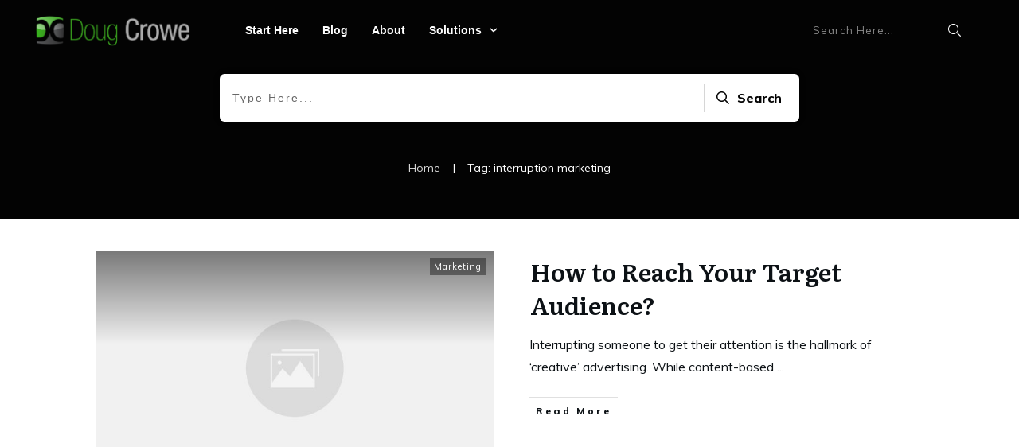

--- FILE ---
content_type: text/css
request_url: https://dougcrowe.com/wp-content/uploads/thrive/theme-template-1747154692.css?ver=10.8.1.1
body_size: 30137
content:
@media (min-width: 300px){.tve-theme-8634 #wrapper { --header-background-width:100%; --footer-background-width:100%; --top-background-width:100%; --bottom-background-width:100%; }.tve-theme-8634 .content-section .section-content { padding: 20px 10px !important; }.tve-theme-8634 .main-container { padding: 20px 10px !important; }.tve-theme-8634 .content-section .checkout-template-wrapper { margin-top: 0px !important; margin-bottom: 0px !important; padding: 0px !important; background-color: transparent !important; }.tve-theme-8634 .top-section .section-background { border-top: 1px solid var(--tcb-skin-color-14); border-right: none; border-bottom: 1px solid var(--tcb-skin-color-14); border-left: none; border-image: initial; background-color: rgb(255, 255, 255) !important; background-image: linear-gradient(var(--tcb-skin-color-1), var(--tcb-skin-color-1)) !important; background-size: auto !important; background-position: 50% 50% !important; background-attachment: scroll !important; background-repeat: no-repeat !important; }.tve-theme-8634 .top-section .section-content { display: flex; text-align: center; --tve-color:rgb(255, 255, 255); justify-content: flex-end; flex-direction: column; padding: 40px 20px !important; min-height: 1px !important; }.tve-theme-8634 .top-section [data-css="tve-u-1705cdb4152"] { padding: 0px !important; }:not(#tve) .tve-theme-8634 .top-section [data-css="tve-u-17274963a21"] { letter-spacing: 4px; padding-bottom: 0px !important; margin-bottom: 0px !important; font-size: 11px !important; text-transform: uppercase !important; color: rgb(255, 255, 255) !important; --tcb-applied-color:rgb(255, 255, 255) !important; }.tve-theme-8634 .bottom-section .section-background { background-color: var(--tcb-skin-color-2) !important; background-image: none !important; }.tve-theme-8634 .bottom-section .section-content { justify-content: center; display: flex; flex-direction: column; min-height: 130px !important; padding: 40px 20px !important; }.tve-theme-8634 .bottom-section [data-css="tve-u-172f0121a55"] { margin-left: -20px; padding: 0px !important; }.tve-theme-8634 .bottom-section [data-css="tve-u-172f0121a57"] { margin-top: 0px !important; margin-bottom: 0px !important; background-color: transparent !important; }.tve-theme-8634 .bottom-section [data-css="tve-u-172f0121a5e"] { max-width: 25.1%; }.tve-theme-8634 .bottom-section [data-css="tve-u-172f0121a62"] { max-width: 24.9%; }.tve-theme-8634 .bottom-section [data-css="tve-u-172f02823f6"] { max-width: 25%; }.tve-theme-8634 .bottom-section [data-css="tve-u-172f0349550"] { font-size: 34px; width: 34px; height: 34px; border-radius: 0px; overflow: hidden; border: none; padding: 1px !important; margin-top: 0px !important; margin-bottom: 0px !important; background-color: transparent !important; }:not(#tve) .tve-theme-8634 .bottom-section [data-css="tve-u-172f0349550"] > :first-child { color: var(--tcb-skin-color-0); }:not(#tve) .tve-theme-8634 .bottom-section [data-css="tve-u-172f03d7ad8"] { letter-spacing: 0px; padding-bottom: 0px !important; margin-bottom: 0px !important; text-transform: capitalize !important; font-size: 16px !important; color: var(--tcb-skin-color-4) !important; --tcb-applied-color:var$(--tcb-skin-color-4) !important; font-weight: var(--g-bold-weight, bold) !important; line-height: 1.6em !important; }.tve-theme-8634 .bottom-section [data-css="tve-u-172f03e133e"] { position: relative !important; padding: 0px !important; }:not(#tve) .tve-theme-8634 .bottom-section [data-css="tve-u-172f03e596c"] { letter-spacing: 1px; padding-bottom: 0px !important; margin-bottom: 0px !important; text-transform: uppercase !important; font-size: 9px !important; color: rgba(0, 0, 0, 0.5) !important; --tcb-applied-color:rgba(0, 0, 0, 0.5) !important; font-weight: var(--g-bold-weight, bold) !important; line-height: 1.6em !important; }.tve-theme-8634 .bottom-section [data-css="tve-u-172f0121a55"] > .tcb-flex-col { padding-left: 20px; }.tve-theme-8634 .bottom-section [data-css="tve-u-172f0448dd6"] { max-width: 18.5%; }.tve-theme-8634 .bottom-section [data-css="tve-u-172f0448e00"] { max-width: 81.5%; }.tve-theme-8634 .bottom-section [data-css="tve-u-172f044ae30"] { padding: 0px !important; }.tve-theme-8634 .bottom-section [data-css="tve-u-172f044b119"] { margin: 0px !important; }.tve-theme-8634 .bottom-section [data-css="tve-u-172f044ae30"] > .tcb-flex-col > .tcb-col { justify-content: center; }.tve-theme-8634 .bottom-section [data-css="tve-u-172f04a8abc"] { font-size: 34px; width: 34px; height: 34px; border-radius: 0px; overflow: hidden; border: none; padding: 1px !important; margin-top: 0px !important; margin-bottom: 0px !important; background-color: transparent !important; }:not(#tve) .tve-theme-8634 .bottom-section [data-css="tve-u-172f04a8abc"] > :first-child { color: var(--tcb-skin-color-0); }.tve-theme-8634 .bottom-section [data-css="tve-u-172f04bd161"] { font-size: 34px; width: 34px; height: 34px; border-radius: 0px; overflow: hidden; border: none; padding: 1px !important; margin-top: 0px !important; margin-bottom: 0px !important; background-color: transparent !important; }:not(#tve) .tve-theme-8634 .bottom-section [data-css="tve-u-172f04bd161"] > :first-child { color: var(--tcb-skin-color-0); }:not(#tve) .tve-theme-8634 .bottom-section [data-css="tve-u-172f04c2dbf"] { letter-spacing: 0px; padding-bottom: 0px !important; margin-bottom: 0px !important; text-transform: capitalize !important; font-size: 16px !important; color: var(--tcb-skin-color-4) !important; --tcb-applied-color:var$(--tcb-skin-color-4) !important; font-weight: var(--g-bold-weight, bold) !important; line-height: 1.6em !important; }:not(#tve) .tve-theme-8634 .bottom-section [data-css="tve-u-172f04c38b5"] { letter-spacing: 0px; padding-bottom: 0px !important; margin-bottom: 0px !important; text-transform: capitalize !important; font-size: 16px !important; color: var(--tcb-skin-color-4) !important; --tcb-applied-color:var$(--tcb-skin-color-4) !important; font-weight: var(--g-bold-weight, bold) !important; line-height: 1.6em !important; }.tve-theme-8634 .bottom-section [data-css="tve-u-172f04c6682"] { padding: 1px !important; margin-top: 0px !important; margin-bottom: 0px !important; }.tve-theme-8634 .bottom-section [data-css="tve-u-172f04d338e"] { padding: 1px !important; margin-top: 0px !important; margin-bottom: 0px !important; }.tve-theme-8634 .bottom-section [data-css="tve-u-172f04d4a7b"] { padding: 1px !important; margin-top: 0px !important; margin-bottom: 0px !important; }.tve-theme-8634 .bottom-section [data-css="tve-u-172f04e38b8"] { padding: 0px !important; }.tve-theme-8634 .bottom-section [data-css="tve-u-172f04e38b8"] > .tcb-flex-col > .tcb-col { justify-content: center; }.tve-theme-8634 .bottom-section [data-css="tve-u-172f04f7b91"] { padding: 0px !important; }.tve-theme-8634 .bottom-section [data-css="tve-u-172f04f7b91"] > .tcb-flex-col > .tcb-col { justify-content: center; }.tve-theme-8634 .bottom-section [data-css="tve-u-172f051dfbb"] { max-width: 25%; }.tve-theme-8634 .bottom-section [data-css="tve-u-17304551d71"] { padding-left: 0px !important; }.tve-theme-8634 .bottom-section [data-css="tve-u-17304551d6f"] > .tcb-flex-col > .tcb-col { justify-content: center; }.tve-theme-8634 .bottom-section [data-css="tve-u-17304551d6e"] { z-index: 6; --tve-color:var(--tcb-skin-color-3); margin-top: 0px !important; margin-bottom: 0px !important; }.tve-theme-8634 .bottom-section [data-css="tve-u-17304551d6f"] { padding-bottom: 0px !important; padding-top: 0px !important; }.tve-theme-8634 .bottom-section [data-css="tve-u-17304551d73"] { max-width: 14.7%; }.tve-theme-8634 .bottom-section [data-css="tve-u-17304551d70"] { max-width: 10%; }.tve-theme-8634 .bottom-section [data-css="tve-u-17304551d6a"] { margin: 0px 0px 40px !important; padding: 1px !important; }.tve-theme-8634 .bottom-section [data-css="tve-u-17304551d78"] { margin-bottom: 10px !important; }.tve-theme-8634 .bottom-section [data-css="tve-u-17304551d76"] { padding: 0px !important; margin-bottom: 5px !important; }.tve-theme-8634 .bottom-section [data-css="tve-u-17304551d74"] { padding: 0px !important; }.tve-theme-8634 .bottom-section [data-css="tve-u-17304551d6c"] { z-index: 2; padding: 20px !important; margin: 0px !important; }.tve-theme-8634 .bottom-section [data-css="tve-u-17304551d72"] { float: none; width: 74px; z-index: 5; border: 3px solid var(--tcb-skin-color-1); border-radius: 60px; overflow: hidden; margin: 2px auto !important; padding-top: 1px !important; }.tve-theme-8634 .bottom-section [data-css="tve-u-17304551d6d"] { border: none !important; background-color: rgb(255, 255, 255) !important; }.tve-theme-8634 .bottom-section [data-css="tve-u-17304551d6b"] p { margin: 0px !important; padding: 0px !important; }:not(#tve) .tve-theme-8634 .bottom-section [data-css="tve-u-17304551d6e"] p, :not(#tve) .tve-theme-8634 .bottom-section [data-css="tve-u-17304551d6e"] li, :not(#tve) .tve-theme-8634 .bottom-section [data-css="tve-u-17304551d6e"] blockquote, :not(#tve) .tve-theme-8634 .bottom-section [data-css="tve-u-17304551d6e"] address, :not(#tve) .tve-theme-8634 .bottom-section [data-css="tve-u-17304551d6e"] .tcb-plain-text, :not(#tve) .tve-theme-8634 .bottom-section [data-css="tve-u-17304551d6e"] label, :not(#tve) .tve-theme-8634 .bottom-section [data-css="tve-u-17304551d6e"] h1, :not(#tve) .tve-theme-8634 .bottom-section [data-css="tve-u-17304551d6e"] h2, :not(#tve) .tve-theme-8634 .bottom-section [data-css="tve-u-17304551d6e"] h3, :not(#tve) .tve-theme-8634 .bottom-section [data-css="tve-u-17304551d6e"] h4, :not(#tve) .tve-theme-8634 .bottom-section [data-css="tve-u-17304551d6e"] h5, :not(#tve) .tve-theme-8634 .bottom-section [data-css="tve-u-17304551d6e"] h6 { color: var(--tve-color, var(--tcb-skin-color-3)); --tcb-applied-color:var$(--tcb-skin-color-3); }.tve-theme-8634 .bottom-section [data-css="tve-u-17304563b89"] { font-size: 27px !important; }:not(#tve) .tve-theme-8634 .bottom-section .thrv-content-box [data-css="tve-u-1730456739a"] p, :not(#tve) .tve-theme-8634 .bottom-section .thrv-content-box [data-css="tve-u-1730456739a"] li, :not(#tve) .tve-theme-8634 .bottom-section .thrv-content-box [data-css="tve-u-1730456739a"] blockquote, :not(#tve) .tve-theme-8634 .bottom-section .thrv-content-box [data-css="tve-u-1730456739a"] address, :not(#tve) .tve-theme-8634 .bottom-section .thrv-content-box [data-css="tve-u-1730456739a"] .tcb-plain-text, :not(#tve) .tve-theme-8634 .bottom-section .thrv-content-box [data-css="tve-u-1730456739a"] label { font-size: var(--tve-font-size, 14px); }.tve-theme-8634 .bottom-section [data-css="tve-u-1730456739a"] { --tve-font-size:14px; }.tve-theme-8634 .bottom-section [data-css="tve-u-173045693f0"] { max-width: 75.3%; }.tve-theme-8634 .sidebar-section .section-background { border: medium none; background-color: transparent !important; }.tve-theme-8634 .sidebar-section .section-content { padding: 20px 10px !important; }.tve-theme-8634 .sidebar-section { margin: 0px !important; }.tve-theme-8634 .sidebar-section [data-css="tve-u-1725ba1e54e"] { border-radius: 4px; overflow: hidden; background-color: var(--tcb-skin-color-2) !important; background-image: url("https://dougcrowe.com/wp-content/uploads/thrive-theme/images/WooCommerce-Sidebar-texture02-1.jpg") !important; border: none !important; background-size: cover !important; background-position: 50% 50% !important; background-attachment: scroll !important; background-repeat: no-repeat !important; }.tve-theme-8634 .sidebar-section [data-css="tve-u-1725ba26717"] { text-align: center; min-height: 185px !important; }.tve-theme-8634 .sidebar-section [data-css="tve-u-1725bac5eae"] { padding: 0px 20px 20px !important; margin-bottom: 40px !important; margin-top: 40px !important; }.tve-theme-8634 .sidebar-section [data-css="tve-u-17299451e08"] { float: none; padding: 0px !important; background-color: transparent !important; margin-left: auto !important; margin-right: auto !important; margin-bottom: 20px !important; }.tve-theme-8634 .sidebar-section [data-css="tve-u-17299ca265f"] { float: none; max-width: 99px; margin-bottom: 20px !important; margin-left: auto !important; margin-right: auto !important; background-color: rgb(255, 255, 255) !important; padding: 8px !important; background-image: none !important; }:not(#tve) .tve-theme-8634 .sidebar-section [data-css="tve-u-17299cd57a8"] { padding-bottom: 0px !important; margin-bottom: 0px !important; font-size: 20px !important; line-height: 1.3em !important; font-weight: var(--g-bold-weight, bold) !important; color: var(--tcb-skin-color-3) !important; --tcb-applied-color:var$(--tcb-skin-color-3) !important; }.tve-theme-8634 .sidebar-section [data-css="tve-u-17299d28974"] .tcb-button-link { border-radius: 185px; overflow: hidden; letter-spacing: var(--tve-letter-spacing, 2px); box-shadow: 0px 4px 16px 0px var(--tcb-local-color-3d2c0); padding: 16px !important; background-color: var(--tcb-local-color-1d30b) !important; }:not(#tve) .tve-theme-8634 .sidebar-section [data-css="tve-u-17299d28974"] .tcb-button-link { font-size: var(--tve-font-size, 11px) !important; }.tve-theme-8634 .sidebar-section [data-css="tve-u-17299d28974"] { --tve-font-size:11px; --tve-letter-spacing:2px; --tve-font-weight:var(--g-bold-weight, bold); --tcb-local-color-48d06:rgb(19, 114, 211); --tcb-local-color-bd5e5:rgba(19, 114, 211, 0.2); --tcb-local-color-1d30b:var(--tcb-skin-color-0); --tcb-local-color-3d2c0:rgba(20, 115, 210, 0.2); float: none; --tve-text-transform:uppercase; --tve-color:rgb(255, 255, 255); --tve-applied---tve-color:rgb(255, 255, 255); margin: 0px auto !important; }:not(#tve) .tve-theme-8634 .sidebar-section [data-css="tve-u-17299d28974"] .tcb-button-link span { font-weight: var(--tve-font-weight, var(--g-bold-weight, bold)); text-transform: var(--tve-text-transform, uppercase); color: var(--tve-color, rgb(255, 255, 255)); --tve-applied-color:var$(--tve-color, rgb(255, 255, 255)); --tcb-applied-color:rgb(255, 255, 255); }:not(#tve) .tve-theme-8634 .sidebar-section [data-css="tve-u-17299d28974"]:hover .tcb-button-link { box-shadow: 0px 14px 40px 0px var(--tcb-local-color-3d2c0) !important; background-color: var(--tcb-local-color-1d30b) !important; }:not(#tve) .tve-theme-8634 .sidebar-section [data-css="tve-u-17299d3b4c7"] { padding-bottom: 0px !important; margin-bottom: 0px !important; font-size: 29px !important; color: var(--tcb-skin-color-13) !important; --tcb-applied-color:var$(--tcb-skin-color-13) !important; line-height: 1em !important; font-style: normal !important; }:not(#tve) .tve-theme-8634 .sidebar-section [data-css="tve-u-17299dac94f"] { letter-spacing: 1px; padding-bottom: 4px !important; margin-bottom: 0px !important; text-transform: uppercase !important; font-size: 13px !important; color: var(--tcb-skin-color-4) !important; --tcb-applied-color:var$(--tcb-skin-color-4) !important; font-weight: var(--g-bold-weight, bold) !important; line-height: 1.3em !important; }:not(#tve) .tve-theme-8634 .sidebar-section [data-css="tve-u-17299dac951"] { letter-spacing: 1px; padding-bottom: 0px !important; margin-bottom: 0px !important; text-transform: none !important; font-size: 11px !important; color: rgba(0, 0, 0, 0.65) !important; --tcb-applied-color:rgba(0, 0, 0, 0.65) !important; font-weight: var(--g-regular-weight, normal) !important; line-height: 1.3em !important; }.tve-theme-8634 .sidebar-section [data-css="tve-u-17299dac952"] { margin-left: -12px; padding: 1px !important; }.tve-theme-8634 .sidebar-section [data-css="tve-u-17299dac953"] { margin-top: 0px !important; margin-bottom: 0px !important; }.tve-theme-8634 .sidebar-section [data-css="tve-u-17299dac952"] > .tcb-flex-col > .tcb-col { justify-content: center; }.tve-theme-8634 .sidebar-section [data-css="tve-u-17299dac952"] > .tcb-flex-col { padding-left: 12px; }.tve-theme-8634 .sidebar-section [data-css="tve-u-17299dac955"] { max-width: 36.8%; }.tve-theme-8634 .sidebar-section [data-css="tve-u-17299dac956"] { max-width: 63.2%; }.tve-theme-8634 .sidebar-section [data-css="tve-u-17299dac964"] { padding: 8px !important; margin: 0px !important; }.tve-theme-8634 .sidebar-section [data-css="tve-u-17299dac966"] { font-size: 18px; width: 18px; height: 18px; border-radius: 100px; overflow: hidden; border: 1px solid rgba(0, 0, 0, 0.16); padding: 17px !important; margin-top: 0px !important; margin-bottom: 0px !important; background-color: transparent !important; }:not(#tve) .tve-theme-8634 .sidebar-section [data-css="tve-u-17299dac966"] > :first-child { color: var(--tcb-skin-color-4); }.tve-theme-8634 .sidebar-section [data-css="tve-u-17299dac967"]::after { clear: both; }.tve-theme-8634 .sidebar-section [data-css="tve-u-17299dc406f"] { background-color: var(--tcb-skin-color-2) !important; }.tve-theme-8634 .sidebar-section [data-css="tve-u-17299dd7209"] { padding: 8px !important; margin: 0px 0px 8px !important; }.tve-theme-8634 .sidebar-section [data-css="tve-u-17299ddf06d"] { padding: 8px !important; margin: 0px 0px 8px !important; }.tve-theme-8634 .sidebar-section [data-css="tve-u-17299deb6e1"] { font-size: 18px; width: 18px; height: 18px; border-radius: 100px; overflow: hidden; border: 1px solid rgba(0, 0, 0, 0.16); padding: 17px !important; margin-top: 0px !important; margin-bottom: 0px !important; background-color: transparent !important; }:not(#tve) .tve-theme-8634 .sidebar-section [data-css="tve-u-17299deb6e1"] > :first-child { color: var(--tcb-skin-color-4); }.tve-theme-8634 .sidebar-section [data-css="tve-u-17299dec597"] { font-size: 18px; width: 18px; height: 18px; border-radius: 100px; overflow: hidden; border: 1px solid rgba(0, 0, 0, 0.16); padding: 17px !important; margin-top: 0px !important; margin-bottom: 0px !important; background-color: transparent !important; }:not(#tve) .tve-theme-8634 .sidebar-section [data-css="tve-u-17299dec597"] > :first-child { color: var(--tcb-skin-color-4); }.tve-theme-8634 .sidebar-section [data-css="tve-u-17299e9512b"] { margin-left: -12px; padding: 1px !important; }.tve-theme-8634 .sidebar-section [data-css="tve-u-17299e9512b"] > .tcb-flex-col > .tcb-col { justify-content: center; }.tve-theme-8634 .sidebar-section [data-css="tve-u-17299e9512b"] > .tcb-flex-col { padding-left: 12px; }.tve-theme-8634 .sidebar-section [data-css="tve-u-17299e95f26"] { margin-left: -12px; padding: 1px !important; }.tve-theme-8634 .sidebar-section [data-css="tve-u-17299e95f26"] > .tcb-flex-col > .tcb-col { justify-content: center; }.tve-theme-8634 .sidebar-section [data-css="tve-u-17299e95f26"] > .tcb-flex-col { padding-left: 12px; }.tve-theme-8634 .sidebar-section [data-css="tve-u-17299e9725b"] { margin-left: -12px; padding: 1px !important; }.tve-theme-8634 .sidebar-section [data-css="tve-u-17299e9725b"] > .tcb-flex-col > .tcb-col { justify-content: center; }.tve-theme-8634 .sidebar-section [data-css="tve-u-17299e9725b"] > .tcb-flex-col { padding-left: 12px; }.tve-theme-8634 .sidebar-section [data-css="tve-u-17299e991f6"] { font-size: 18px; width: 18px; height: 18px; border-radius: 100px; overflow: hidden; border: 1px solid rgba(0, 0, 0, 0.16); padding: 17px !important; margin-top: 0px !important; margin-bottom: 0px !important; background-color: transparent !important; }:not(#tve) .tve-theme-8634 .sidebar-section [data-css="tve-u-17299e991f6"] > :first-child { color: var(--tcb-skin-color-4); }:not(#tve) .tve-theme-8634 .sidebar-section [data-css="tve-u-17299ea959f"] { letter-spacing: 1px; padding-bottom: 4px !important; margin-bottom: 0px !important; text-transform: uppercase !important; font-size: 13px !important; color: var(--tcb-skin-color-4) !important; --tcb-applied-color:var$(--tcb-skin-color-4) !important; font-weight: var(--g-bold-weight, bold) !important; line-height: 1.3em !important; }:not(#tve) .tve-theme-8634 .sidebar-section [data-css="tve-u-17299eaa4a7"] { letter-spacing: 1px; padding-bottom: 4px !important; margin-bottom: 0px !important; text-transform: uppercase !important; font-size: 13px !important; color: var(--tcb-skin-color-4) !important; --tcb-applied-color:var$(--tcb-skin-color-4) !important; font-weight: var(--g-bold-weight, bold) !important; line-height: 1.3em !important; }:not(#tve) .tve-theme-8634 .sidebar-section [data-css="tve-u-17299eab053"] { letter-spacing: 1px; padding-bottom: 4px !important; margin-bottom: 0px !important; text-transform: uppercase !important; font-size: 13px !important; color: var(--tcb-skin-color-4) !important; --tcb-applied-color:var$(--tcb-skin-color-4) !important; font-weight: var(--g-bold-weight, bold) !important; line-height: 1.3em !important; }.tve-theme-8634 .sidebar-section [data-css="tve-u-17299ec002b"] { padding: 8px !important; margin: 0px 0px 8px !important; }:not(#tve) .tve-theme-8634 .sidebar-section [data-css="tve-u-172b8a1f92b"] { letter-spacing: 1px; padding-bottom: 0px !important; margin-bottom: 0px !important; text-transform: capitalize !important; font-size: 11px !important; color: rgba(0, 0, 0, 0.65) !important; --tcb-applied-color:rgba(0, 0, 0, 0.65) !important; font-weight: var(--g-regular-weight, normal) !important; line-height: 1.3em !important; }.tve-theme-8634 .sidebar-section [data-css="tve-u-1725bac5eae"] > .tve-cb { display: block; }.tve-theme-8634 .sidebar-section [data-css="tve-u-17300cf1d4a"]::after { clear: both; }.tve-theme-8634 .sidebar-section [data-css="tve-u-17300cf2408"]::after { clear: both; }.tve-theme-8634 .sidebar-section [data-css="tve-u-17300cf2b1e"]::after { clear: both; }.tve-theme-8634 .sidebar-section [data-css="tve-u-17300cf515e"] { margin-top: 0px !important; margin-bottom: 0px !important; }.tve-theme-8634 .sidebar-section [data-css="tve-u-17300cf6848"] { margin-top: 0px !important; margin-bottom: 0px !important; }.tve-theme-8634 .sidebar-section [data-css="tve-u-17300cf8049"] { margin-top: 0px !important; margin-bottom: 0px !important; }.tve-theme-8634 .sidebar-section [data-css="tve-u-17304aa32b5"] { max-width: 36.8%; }.tve-theme-8634 .sidebar-section [data-css="tve-u-17304aa32b8"] { max-width: 63.2%; }.tve-theme-8634 .sidebar-section [data-css="tve-u-17304aa49a2"] { max-width: 36.8%; }.tve-theme-8634 .sidebar-section [data-css="tve-u-17304aa49a5"] { max-width: 63.2%; }.tve-theme-8634 .sidebar-section [data-css="tve-u-17304aa5040"] { max-width: 36.8%; }.tve-theme-8634 .sidebar-section [data-css="tve-u-17304aa5042"] { max-width: 63.2%; }.tve-theme-8635 #wrapper { --header-background-width:100%; --footer-background-width:100%; --top-background-width:100%; --bottom-background-width:100%; background-color: transparent !important; }.tve-theme-8635 .content-section .account-template-wrapper { padding: 0px !important; margin-top: 0px !important; margin-bottom: 0px !important; }.tve-theme-8635 .content-section .section-background { border-radius: 0px; overflow: hidden; border: medium none; background-color: rgb(255, 255, 255) !important; }.tve-theme-8635 .content-section { margin-top: 0px !important; margin-bottom: 0px !important; }.tve-theme-8635 #content { padding: 0px !important; }.tve-theme-8635 .main-container { padding: 20px 10px !important; }.tve-theme-8635 .top-section .section-background { background-color: rgb(255, 255, 255) !important; background-image: linear-gradient(var(--tcb-skin-color-1), var(--tcb-skin-color-1)) !important; background-size: auto !important; background-position: 50% 50% !important; background-attachment: scroll !important; background-repeat: no-repeat !important; }.tve-theme-8635 .top-section .section-content { justify-content: center; display: flex; flex-direction: column; --tve-color:rgb(255, 255, 255); min-height: 1px !important; padding: 20px !important; }.tve-theme-8635 .top-section [data-css="tve-u-1725bb57f9f"] .thrive-breadcrumb-path a { --tcb-applied-color:rgba(255, 255, 255, 0.75); font-size: var(--tve-font-size, 11px) !important; text-transform: var(--tve-text-transform, uppercase) !important; letter-spacing: var(--tve-letter-spacing, 1px) !important; color: var(--tve-color, rgba(255, 255, 255, 0.75)) !important; }.tve-theme-8635 .top-section [data-css="tve-u-1725bb57f9f"] .thrive-breadcrumb-path { --tve-font-size:11px; --tve-text-transform:uppercase; --tve-letter-spacing:1px; --tve-color:rgba(255, 255, 255, 0.75); }.tve-theme-8635 .top-section [data-css="tve-u-1725bb57f9f"] .thrive-breadcrumb-leaf span { --tcb-applied-color:rgb(255, 255, 255); font-size: var(--tve-font-size, 11px) !important; text-transform: var(--tve-text-transform, uppercase) !important; letter-spacing: var(--tve-letter-spacing, 1px) !important; color: var(--tve-color, rgb(255, 255, 255)) !important; }.tve-theme-8635 .top-section [data-css="tve-u-1725bb57f9f"] .thrive-breadcrumb-leaf { --tve-font-size:11px; --tve-text-transform:uppercase; --tve-letter-spacing:1px; --tve-color:rgb(255, 255, 255); }.tve-theme-8635 .top-section [data-css="tve-u-1725bb57f9f"] { padding: 1px !important; }:not(#tve) .tve-theme-8635 .top-section [data-css="tve-u-1725bb57f9f"] .thrive-breadcrumb-separator { font-size: 10px !important; width: 10px !important; height: 10px !important; }:not(#tve) .tve-theme-8635 .top-section [data-css="tve-u-1725bb57f9f"] .thrive-breadcrumb-path:hover a { text-decoration: var(--tve-text-decoration, none ) !important; color: var(--tve-color, var(--tcb-skin-color-3)) !important; --tcb-applied-color:var$(--tcb-skin-color-3) !important; }:not(#tve) .tve-theme-8635 .top-section [data-css="tve-u-1725bb57f9f"] .thrive-breadcrumb-path:hover { --tve-text-decoration:none !important; --tve-color:var(--tcb-skin-color-3) !important; }.tve-theme-8635 .top-section .section-content p, .tve-theme-8635 .top-section .section-content li, .tve-theme-8635 .top-section .section-content label, .tve-theme-8635 .top-section .section-content .tcb-plain-text { color: var(--tve-color, rgb(255, 255, 255)); --tcb-applied-color:rgb(255, 255, 255); }.tve-theme-8635 .content-section .section-content { min-height: 624px !important; padding: 20px 10px !important; }.tve-theme-8635 .bottom-section .section-background { background-color: rgb(255, 255, 255) !important; background-image: linear-gradient(var(--tcb-skin-color-1), var(--tcb-skin-color-1)), url("https://dougcrowe.com/wp-content/uploads/thrive-theme/images/Simple-top-texture-banner-06_03-1.jpg") !important; background-size: auto, cover !important; background-position: 50% 50%, 50% 50% !important; background-attachment: scroll, scroll !important; background-repeat: no-repeat, no-repeat !important; }.tve-theme-8635 .bottom-section .section-content { display: flex; flex-direction: column; --tve-color:rgb(255, 255, 255); min-height: 1px !important; padding: 0px 20px !important; }.tve-theme-8635 .bottom-section [data-css="tve-u-17298d7b5c5"] { padding: 0px !important; margin-top: 0px !important; margin-bottom: 0px !important; }.tve-theme-8635 .bottom-section [data-css="tve-u-17299791844"] { margin-left: -4px; padding: 0px !important; }.tve-theme-8635 .bottom-section [data-css="tve-u-17299791c13"] { margin: 0px !important; }.tve-theme-8635 .bottom-section [data-css="tve-u-17299791844"] > .tcb-flex-col > .tcb-col { justify-content: center; }.tve-theme-8635 .bottom-section [data-css="tve-u-17299791844"] > .tcb-flex-col { padding-left: 4px; }.tve-theme-8635 .bottom-section [data-css="tve-u-1729eb915ba"] { max-width: 38%; }.tve-theme-8635 .bottom-section [data-css="tve-u-1729eb91604"] { max-width: 18.2%; }.tve-theme-8635 .bottom-section [data-css="tve-u-1729ebe58a7"] { background-image: url("https://dougcrowe.com/wp-content/uploads/thrive-theme/images/shapeshift_post_list_image_01-1-1.jpg") !important; background-color: transparent !important; background-size: cover !important; background-position: 0% 35% !important; background-attachment: scroll !important; background-repeat: no-repeat !important; }.tve-theme-8635 .bottom-section .section-content p, .tve-theme-8635 .bottom-section .section-content li, .tve-theme-8635 .bottom-section .section-content label, .tve-theme-8635 .bottom-section .section-content .tcb-plain-text { color: var(--tve-color, rgb(255, 255, 255)); --tcb-applied-color:rgb(255, 255, 255); }:not(#tve) .tve-theme-8635 .bottom-section [data-css="tve-u-1729ed2a2b0"] { letter-spacing: 8px; padding-bottom: 0px !important; margin-bottom: 0px !important; text-transform: uppercase !important; font-size: 11px !important; font-weight: var(--g-bold-weight, bold) !important; }.tve-theme-8635 .bottom-section [data-css="tve-u-1729ed50302"] { max-width: 32.7%; }.tve-theme-8635 .bottom-section [data-css="tve-u-1729ed942aa"] { background-image: linear-gradient(var(--tcb-skin-color-8), var(--tcb-skin-color-8)), url("https://dougcrowe.com/wp-content/uploads/thrive-theme/images/Homepage-Business_gallery3_03-1.jpg") !important; background-size: auto, cover !important; background-position: 50% 50%, 50% 50% !important; background-attachment: scroll, scroll !important; background-repeat: no-repeat, no-repeat !important; }.tve-theme-8635 .bottom-section [data-css="tve-u-1729ed95a7c"] { max-width: 11.1%; }:not(#tve) .tve-theme-8635 .bottom-section [data-css="tve-u-1729edd8f24"]:hover .tcb-button-link span { color: var(--tve-color, var(--tcb-local-color-5f9fa)) !important; --tcb-applied-color:var$(--tcb-local-color-5f9fa) !important; }:not(#tve) .tve-theme-8635 .bottom-section [data-css="tve-u-1729edd8f24"]:hover { --tve-color:var(--tcb-local-color-5f9fa) !important; }.tve-theme-8635 .bottom-section [data-css="tve-u-1729edd8f24"] .tcb-button-link { border-top: 1px solid var(--tcb-local-color-5f9fa); border-right: 5px solid var(--tcb-local-color-5f9fa); border-bottom: 1px solid var(--tcb-local-color-5f9fa); border-left: 5px solid var(--tcb-local-color-5f9fa); border-image: initial; letter-spacing: var(--tve-letter-spacing, 1px); background-color: transparent !important; padding: 11px !important; }:not(#tve) .tve-theme-8635 .bottom-section [data-css="tve-u-1729edd8f24"] .tcb-button-link span { color: var(--tve-color, var(--tcb-local-color-5f9fa)); --tcb-applied-color:var$(--tcb-local-color-5f9fa); text-transform: var(--tve-text-transform, uppercase); font-weight: var(--tve-font-weight, var(--g-bold-weight, bold)); }.tve-theme-8635 .bottom-section [data-css="tve-u-1729edd8f24"] { --tve-color:var(--tcb-local-color-5f9fa); --tve-text-transform:uppercase; --tve-font-size:11px; --tve-letter-spacing:1px; --tve-font-weight:var(--g-bold-weight, bold); --tcb-local-color-76ca1:rgba(19, 114, 211, 0.04); --tcb-local-color-5f9fa:var(--tcb-skin-color-22); --tcb-local-color-89c06:rgba(255, 255, 255, 0.04); float: right; z-index: 3; position: relative; margin-top: 0px !important; margin-bottom: 0px !important; }:not(#tve) .tve-theme-8635 .bottom-section [data-css="tve-u-1729edd8f24"]:hover .tcb-button-link { background-color: var(--tcb-local-color-89c06) !important; border-top: 1px solid var(--tcb-local-color-5f9fa) !important; border-bottom: 1px solid var(--tcb-local-color-5f9fa) !important; border-left: 5px solid var(--tcb-local-color-5f9fa) !important; border-right: 5px solid var(--tcb-local-color-5f9fa) !important; }.tve-theme-8635 .bottom-section [data-css="tve-u-1729edd8f24"] .tcb-button-link::after { background-attachment: scroll; background-image: none; background-position: 0% 0%; background-repeat: repeat; background-size: auto; background-color: var(--tcb-local-color-89c06) !important; }:not(#tve) .tve-theme-8635 .bottom-section [data-css="tve-u-1729edd8f24"] .tcb-button-link { font-size: var(--tve-font-size, 11px) !important; }.tve-theme-8635 .bottom-section [data-css="tve-u-1729edf9d49"]::after { clear: both; }.tve-theme-8635 .bottom-section [data-css="tve-u-172997a0646"] { padding-top: 20px !important; padding-bottom: 20px !important; }.tve-theme-8635 .bottom-section [data-css="tve-u-1729ee20f38"] { padding-top: 20px !important; padding-bottom: 20px !important; }:not(#layout) .tve-theme-8635 .main-container { --separator-size:15px; --sidebar-size:27.5%; }.tve-theme-8635 .sidebar-section .section-background { border: medium none; background-color: transparent !important; }.tve-theme-8635 .sidebar-section .section-content { padding: 20px 10px !important; }.tve-theme-8635 .sidebar-section { margin: 0px !important; }.tve-theme-8635 .sidebar-section [data-css="tve-u-1725ba1e54e"] { border-radius: 4px; overflow: hidden; background-color: var(--tcb-skin-color-2) !important; background-image: url("https://dougcrowe.com/wp-content/uploads/thrive-theme/images/WooCommerce-Sidebar-texture02-1.jpg") !important; border: none !important; background-size: cover !important; background-position: 50% 50% !important; background-attachment: scroll !important; background-repeat: no-repeat !important; }.tve-theme-8635 .sidebar-section [data-css="tve-u-1725ba26717"] { text-align: center; min-height: 185px !important; }.tve-theme-8635 .sidebar-section [data-css="tve-u-1725bac5eae"] { padding: 0px 20px 20px !important; margin-bottom: 40px !important; margin-top: 40px !important; }.tve-theme-8635 .sidebar-section [data-css="tve-u-17299451e08"] { float: none; padding: 0px !important; background-color: transparent !important; margin-left: auto !important; margin-right: auto !important; margin-bottom: 20px !important; }.tve-theme-8635 .sidebar-section [data-css="tve-u-17299ca265f"] { float: none; max-width: 99px; margin-bottom: 20px !important; margin-left: auto !important; margin-right: auto !important; background-color: rgb(255, 255, 255) !important; padding: 8px !important; background-image: none !important; }:not(#tve) .tve-theme-8635 .sidebar-section [data-css="tve-u-17299cd57a8"] { padding-bottom: 0px !important; margin-bottom: 0px !important; font-size: 20px !important; line-height: 1.3em !important; font-weight: var(--g-bold-weight, bold) !important; color: var(--tcb-skin-color-3) !important; --tcb-applied-color:var$(--tcb-skin-color-3) !important; }.tve-theme-8635 .sidebar-section [data-css="tve-u-17299d28974"] .tcb-button-link { border-radius: 185px; overflow: hidden; letter-spacing: var(--tve-letter-spacing, 2px); box-shadow: 0px 4px 16px 0px var(--tcb-local-color-3d2c0); padding: 16px !important; background-color: var(--tcb-local-color-1d30b) !important; }:not(#tve) .tve-theme-8635 .sidebar-section [data-css="tve-u-17299d28974"] .tcb-button-link { font-size: var(--tve-font-size, 11px) !important; }.tve-theme-8635 .sidebar-section [data-css="tve-u-17299d28974"] { --tve-font-size:11px; --tve-letter-spacing:2px; --tve-font-weight:var(--g-bold-weight, bold); --tcb-local-color-48d06:rgb(19, 114, 211); --tcb-local-color-bd5e5:rgba(19, 114, 211, 0.2); --tcb-local-color-1d30b:var(--tcb-skin-color-0); --tcb-local-color-3d2c0:rgba(20, 115, 210, 0.2); float: none; --tve-text-transform:uppercase; --tve-color:rgb(255, 255, 255); --tve-applied---tve-color:rgb(255, 255, 255); margin: 0px auto !important; }:not(#tve) .tve-theme-8635 .sidebar-section [data-css="tve-u-17299d28974"] .tcb-button-link span { font-weight: var(--tve-font-weight, var(--g-bold-weight, bold)); text-transform: var(--tve-text-transform, uppercase); color: var(--tve-color, rgb(255, 255, 255)); --tve-applied-color:var$(--tve-color, rgb(255, 255, 255)); --tcb-applied-color:rgb(255, 255, 255); }:not(#tve) .tve-theme-8635 .sidebar-section [data-css="tve-u-17299d28974"]:hover .tcb-button-link { box-shadow: 0px 14px 40px 0px var(--tcb-local-color-3d2c0) !important; background-color: var(--tcb-local-color-1d30b) !important; }:not(#tve) .tve-theme-8635 .sidebar-section [data-css="tve-u-17299d3b4c7"] { padding-bottom: 0px !important; margin-bottom: 0px !important; font-size: 29px !important; color: var(--tcb-skin-color-13) !important; --tcb-applied-color:var$(--tcb-skin-color-13) !important; line-height: 1em !important; font-style: normal !important; }:not(#tve) .tve-theme-8635 .sidebar-section [data-css="tve-u-17299dac94f"] { letter-spacing: 1px; padding-bottom: 4px !important; margin-bottom: 0px !important; text-transform: uppercase !important; font-size: 13px !important; color: var(--tcb-skin-color-4) !important; --tcb-applied-color:var$(--tcb-skin-color-4) !important; font-weight: var(--g-bold-weight, bold) !important; line-height: 1.3em !important; }:not(#tve) .tve-theme-8635 .sidebar-section [data-css="tve-u-17299dac951"] { letter-spacing: 1px; padding-bottom: 0px !important; margin-bottom: 0px !important; text-transform: none !important; font-size: 11px !important; color: rgba(0, 0, 0, 0.65) !important; --tcb-applied-color:rgba(0, 0, 0, 0.65) !important; font-weight: var(--g-regular-weight, normal) !important; line-height: 1.3em !important; }.tve-theme-8635 .sidebar-section [data-css="tve-u-17299dac952"] { margin-left: -12px; padding: 1px !important; }.tve-theme-8635 .sidebar-section [data-css="tve-u-17299dac953"] { margin-top: 0px !important; margin-bottom: 0px !important; }.tve-theme-8635 .sidebar-section [data-css="tve-u-17299dac952"] > .tcb-flex-col > .tcb-col { justify-content: center; }.tve-theme-8635 .sidebar-section [data-css="tve-u-17299dac952"] > .tcb-flex-col { padding-left: 12px; }.tve-theme-8635 .sidebar-section [data-css="tve-u-17299dac955"] { max-width: 36.8%; }.tve-theme-8635 .sidebar-section [data-css="tve-u-17299dac956"] { max-width: 63.2%; }.tve-theme-8635 .sidebar-section [data-css="tve-u-17299dac964"] { padding: 8px !important; margin: 0px !important; }.tve-theme-8635 .sidebar-section [data-css="tve-u-17299dac966"] { font-size: 18px; width: 18px; height: 18px; border-radius: 100px; overflow: hidden; border: 1px solid rgba(0, 0, 0, 0.16); padding: 17px !important; margin-top: 0px !important; margin-bottom: 0px !important; background-color: transparent !important; }:not(#tve) .tve-theme-8635 .sidebar-section [data-css="tve-u-17299dac966"] > :first-child { color: var(--tcb-skin-color-4); }.tve-theme-8635 .sidebar-section [data-css="tve-u-17299dac967"]::after { clear: both; }.tve-theme-8635 .sidebar-section [data-css="tve-u-17299dc406f"] { background-color: var(--tcb-skin-color-2) !important; }.tve-theme-8635 .sidebar-section [data-css="tve-u-17299dd7209"] { padding: 8px !important; margin: 0px 0px 8px !important; }.tve-theme-8635 .sidebar-section [data-css="tve-u-17299ddf06d"] { padding: 8px !important; margin: 0px 0px 8px !important; }.tve-theme-8635 .sidebar-section [data-css="tve-u-17299deb6e1"] { font-size: 18px; width: 18px; height: 18px; border-radius: 100px; overflow: hidden; border: 1px solid rgba(0, 0, 0, 0.16); padding: 17px !important; margin-top: 0px !important; margin-bottom: 0px !important; background-color: transparent !important; }:not(#tve) .tve-theme-8635 .sidebar-section [data-css="tve-u-17299deb6e1"] > :first-child { color: var(--tcb-skin-color-4); }.tve-theme-8635 .sidebar-section [data-css="tve-u-17299dec597"] { font-size: 18px; width: 18px; height: 18px; border-radius: 100px; overflow: hidden; border: 1px solid rgba(0, 0, 0, 0.16); padding: 17px !important; margin-top: 0px !important; margin-bottom: 0px !important; background-color: transparent !important; }:not(#tve) .tve-theme-8635 .sidebar-section [data-css="tve-u-17299dec597"] > :first-child { color: var(--tcb-skin-color-4); }.tve-theme-8635 .sidebar-section [data-css="tve-u-17299e9512b"] { margin-left: -12px; padding: 1px !important; }.tve-theme-8635 .sidebar-section [data-css="tve-u-17299e9512b"] > .tcb-flex-col > .tcb-col { justify-content: center; }.tve-theme-8635 .sidebar-section [data-css="tve-u-17299e9512b"] > .tcb-flex-col { padding-left: 12px; }.tve-theme-8635 .sidebar-section [data-css="tve-u-17299e95f26"] { margin-left: -12px; padding: 1px !important; }.tve-theme-8635 .sidebar-section [data-css="tve-u-17299e95f26"] > .tcb-flex-col > .tcb-col { justify-content: center; }.tve-theme-8635 .sidebar-section [data-css="tve-u-17299e95f26"] > .tcb-flex-col { padding-left: 12px; }.tve-theme-8635 .sidebar-section [data-css="tve-u-17299e9725b"] { margin-left: -12px; padding: 1px !important; }.tve-theme-8635 .sidebar-section [data-css="tve-u-17299e9725b"] > .tcb-flex-col > .tcb-col { justify-content: center; }.tve-theme-8635 .sidebar-section [data-css="tve-u-17299e9725b"] > .tcb-flex-col { padding-left: 12px; }.tve-theme-8635 .sidebar-section [data-css="tve-u-17299e991f6"] { font-size: 18px; width: 18px; height: 18px; border-radius: 100px; overflow: hidden; border: 1px solid rgba(0, 0, 0, 0.16); padding: 17px !important; margin-top: 0px !important; margin-bottom: 0px !important; background-color: transparent !important; }:not(#tve) .tve-theme-8635 .sidebar-section [data-css="tve-u-17299e991f6"] > :first-child { color: var(--tcb-skin-color-4); }:not(#tve) .tve-theme-8635 .sidebar-section [data-css="tve-u-17299ea959f"] { letter-spacing: 1px; padding-bottom: 4px !important; margin-bottom: 0px !important; text-transform: uppercase !important; font-size: 13px !important; color: var(--tcb-skin-color-4) !important; --tcb-applied-color:var$(--tcb-skin-color-4) !important; font-weight: var(--g-bold-weight, bold) !important; line-height: 1.3em !important; }:not(#tve) .tve-theme-8635 .sidebar-section [data-css="tve-u-17299eaa4a7"] { letter-spacing: 1px; padding-bottom: 4px !important; margin-bottom: 0px !important; text-transform: uppercase !important; font-size: 13px !important; color: var(--tcb-skin-color-4) !important; --tcb-applied-color:var$(--tcb-skin-color-4) !important; font-weight: var(--g-bold-weight, bold) !important; line-height: 1.3em !important; }:not(#tve) .tve-theme-8635 .sidebar-section [data-css="tve-u-17299eab053"] { letter-spacing: 1px; padding-bottom: 4px !important; margin-bottom: 0px !important; text-transform: uppercase !important; font-size: 13px !important; color: var(--tcb-skin-color-4) !important; --tcb-applied-color:var$(--tcb-skin-color-4) !important; font-weight: var(--g-bold-weight, bold) !important; line-height: 1.3em !important; }.tve-theme-8635 .sidebar-section [data-css="tve-u-17299ec002b"] { padding: 8px !important; margin: 0px 0px 8px !important; }:not(#tve) .tve-theme-8635 .sidebar-section [data-css="tve-u-172b8a1f92b"] { letter-spacing: 1px; padding-bottom: 0px !important; margin-bottom: 0px !important; text-transform: capitalize !important; font-size: 11px !important; color: rgba(0, 0, 0, 0.65) !important; --tcb-applied-color:rgba(0, 0, 0, 0.65) !important; font-weight: var(--g-regular-weight, normal) !important; line-height: 1.3em !important; }.tve-theme-8635 .sidebar-section [data-css="tve-u-1725bac5eae"] > .tve-cb { display: block; }.tve-theme-8635 .sidebar-section [data-css="tve-u-17300cf1d4a"]::after { clear: both; }.tve-theme-8635 .sidebar-section [data-css="tve-u-17300cf2408"]::after { clear: both; }.tve-theme-8635 .sidebar-section [data-css="tve-u-17300cf2b1e"]::after { clear: both; }.tve-theme-8635 .sidebar-section [data-css="tve-u-17300cf515e"] { margin-top: 0px !important; margin-bottom: 0px !important; }.tve-theme-8635 .sidebar-section [data-css="tve-u-17300cf6848"] { margin-top: 0px !important; margin-bottom: 0px !important; }.tve-theme-8635 .sidebar-section [data-css="tve-u-17300cf8049"] { margin-top: 0px !important; margin-bottom: 0px !important; }.tve-theme-8635 .sidebar-section [data-css="tve-u-17304aa32b5"] { max-width: 36.8%; }.tve-theme-8635 .sidebar-section [data-css="tve-u-17304aa32b8"] { max-width: 63.2%; }.tve-theme-8635 .sidebar-section [data-css="tve-u-17304aa49a2"] { max-width: 36.8%; }.tve-theme-8635 .sidebar-section [data-css="tve-u-17304aa49a5"] { max-width: 63.2%; }.tve-theme-8635 .sidebar-section [data-css="tve-u-17304aa5040"] { max-width: 36.8%; }.tve-theme-8635 .sidebar-section [data-css="tve-u-17304aa5042"] { max-width: 63.2%; }.tve-theme-8636 #wrapper { --header-background-width:100%; --footer-background-width:100%; --top-background-width:100%; --bottom-background-width:100%; }.tve-theme-8636 .main-container { padding: 10px !important; }.tve-theme-8636 .content-section .section-content { padding: 20px 10px !important; min-height: 490px !important; }.tve-theme-8636 .content-section .cart-template-wrapper { margin-top: 0px !important; margin-bottom: 0px !important; }.tve-theme-8636 .bottom-section .section-background { border-top: 1px solid rgb(238, 238, 238); background-color: transparent !important; background-image: none !important; }.tve-theme-8636 .bottom-section .section-content { display: flex; flex-direction: column; justify-content: center; text-align: left; --tve-font-size:16px; --tve-color:rgb(180, 180, 180); min-height: 150px !important; padding: 40px 20px !important; }.tve-theme-8636 .bottom-section [data-css="tve-u-172efcf6bbb"] { padding: 0px !important; margin-bottom: 0px !important; }.tve-theme-8636 .bottom-section [data-css="tve-u-172efcfef9d"] { padding: 0px !important; margin-bottom: 0px !important; }:not(#tve) .tve-theme-8636 .bottom-section [data-css="tve-u-172efd0243e"] { letter-spacing: 2px; padding-bottom: 0px !important; margin-bottom: 0px !important; font-size: 13px !important; }.tve-theme-8636 .bottom-section [data-css="tve-u-172efd16917"] { font-size: 18px; margin-top: 0px !important; margin-bottom: 0px !important; padding: 0px !important; }.tve-theme-8636 .bottom-section .section-content p, .tve-theme-8636 .bottom-section .section-content li, .tve-theme-8636 .bottom-section .section-content label, .tve-theme-8636 .bottom-section .section-content .tcb-plain-text { font-size: var(--tve-font-size, 16px); color: var(--tve-color, rgb(180, 180, 180)); --tcb-applied-color:rgb(180, 180, 180); }.tve-theme-8636 .bottom-section [data-css="tve-u-172efd48fcd"] { margin-left: -30px; padding: 0px !important; }.tve-theme-8636 .bottom-section [data-css="tve-u-172efd4931a"] { margin: 0px !important; }.tve-theme-8636 .bottom-section [data-css="tve-u-172efd48fcd"] > .tcb-flex-col { padding-left: 30px; }:not(#tve) .tve-theme-8636 .bottom-section [data-css="tve-u-172effbfcc7"] { letter-spacing: 1px; padding-bottom: 0px !important; margin-bottom: 0px !important; font-size: 13px !important; text-transform: uppercase !important; font-weight: var(--g-bold-weight, bold) !important; color: var(--tcb-skin-color-4) !important; --tcb-applied-color:var$(--tcb-skin-color-4) !important; text-decoration: none !important; }.tve-theme-8636 .bottom-section [data-css="tve-u-172effc9615"] { width: 120px; margin-top: 0px !important; margin-bottom: 0px !important; }.tve-theme-8636 .bottom-section [data-css="tve-u-172effcd41b"] { padding: 0px !important; margin-bottom: 0px !important; }.tve-theme-8636 .bottom-section [data-css="tve-u-172effd3b15"] { max-width: 30.1%; }.tve-theme-8636 .bottom-section [data-css="tve-u-172effd3b42"] { max-width: 45.7%; }.tve-theme-8636 .bottom-section [data-css="tve-u-172effd3b71"] { max-width: 24.2%; }.tve-theme-8636 .bottom-section [data-css="tve-u-172effd7b3a"] { padding: 0px !important; }.tve-theme-8636 .bottom-section [data-css="tve-u-172effde4b9"] { width: 120px; margin-top: 0px !important; margin-bottom: 0px !important; }.tve-theme-8636 .bottom-section [data-css="tve-u-172effc9615"] img { filter: grayscale(100%) blur(0px) brightness(100%) sepia(0%) invert(0%) saturate(100%) contrast(100%) hue-rotate(0deg); }.tve-theme-8636 .bottom-section [data-css="tve-u-172effde4b9"] img { filter: grayscale(100%) blur(0px) brightness(100%) sepia(0%) invert(0%) saturate(100%) contrast(100%) hue-rotate(0deg); }.tve-theme-8636 .bottom-section [data-css="tve-u-172f0040ddd"] { padding: 0px !important; margin-bottom: 0px !important; }:not(#tve) .tve-theme-8636 .bottom-section [data-css="tve-u-172f0054e1c"] { letter-spacing: 1px; padding-bottom: 0px !important; margin-bottom: 0px !important; font-size: 13px !important; text-transform: uppercase !important; font-weight: var(--g-bold-weight, bold) !important; color: var(--tcb-skin-color-4) !important; --tcb-applied-color:var$(--tcb-skin-color-4) !important; }:not(#tve) .tve-theme-8636 .bottom-section [data-css="tve-u-172f0055d17"] { letter-spacing: 1px; padding-bottom: 0px !important; margin-bottom: 0px !important; font-size: 13px !important; text-transform: uppercase !important; font-weight: var(--g-bold-weight, bold) !important; color: var(--tcb-skin-color-4) !important; --tcb-applied-color:var$(--tcb-skin-color-4) !important; }.tve-theme-8636 .bottom-section [data-css="tve-u-172f007c6a9"] { margin: 0px 0px 14px !important; }.tve-theme-8636 .bottom-section [data-css="tve-u-172effd7b3a"] > .tcb-flex-col > .tcb-col { justify-content: center; }.tve-theme-8636 .bottom-section [data-css="tve-u-172efdd9efd"] { padding-left: 40px !important; padding-right: 40px !important; border-right: none !important; border-left: none !important; }.tve-theme-8636 .bottom-section [data-css="tve-u-172f0ea6432"] { font-size: 28px; margin-top: 0px !important; margin-bottom: 0px !important; background-color: transparent !important; }.tve-theme-8636 .bottom-section [data-css="tve-u-172f0ea6432"] .sr-background { fill: var(--tcb-skin-color-8); }.tve-theme-8636 .bottom-section [data-css="tve-u-172f0ea6432"] .sr-outline { fill: var(--tcb-skin-color-18); }.tve-theme-8636 .bottom-section [data-css="tve-u-172f0ea6432"] .sr-fill { fill: var(--tcb-skin-color-0); }.tve-theme-8636 .bottom-section [data-css="tve-u-172f0ede6ed"] { color: var(--tcb-skin-color-0) !important; }.tve-theme-8636 .bottom-section .thrv-divider[data-css="tve-u-172f0ee9556"] .tve_sep { border-width: 1px !important; border-color: rgb(230, 230, 230) !important; }.tve-theme-8636 .bottom-section [data-css="tve-u-172f0ee9556"] { max-width: 20%; padding-top: 5px !important; padding-bottom: 5px !important; margin-bottom: 10px !important; }.tve-theme-8636 .top-section .section-background { background-color: var(--tcb-skin-color-2) !important; background-image: none !important; }.tve-theme-8636 .top-section .section-content { display: flex; flex-direction: column; min-height: 1px !important; padding: 0px !important; }.tve-theme-8636 .top-section [data-css="tve-u-172c77d3f76"] { padding: 12px 20px !important; }.tve-theme-8636 .top-section [data-css="tve-u-172c77d3f77"] { max-width: 1080px; margin-top: 0px !important; margin-bottom: 0px !important; background-color: transparent !important; }:not(#tve) .tve-theme-8636 .top-section [data-css="tve-u-172c77d3f78"] { letter-spacing: 2px; padding-bottom: 2px !important; margin-bottom: 0px !important; text-transform: uppercase !important; font-size: 11px !important; color: var(--tcb-skin-color-4) !important; --tcb-applied-color:var$(--tcb-skin-color-4) !important; font-weight: var(--g-bold-weight, bold) !important; line-height: 1.3em !important; }.tve-theme-8636 .top-section [data-css="tve-u-172c77d3f79"] { padding: 1px !important; margin: 0px !important; }.tve-theme-8636 .top-section [data-css="tve-u-172c77d3f7b"] { margin-left: -20px; padding: 1px !important; }.tve-theme-8636 .top-section [data-css="tve-u-172c77d3f7d"] { margin-top: 0px !important; margin-bottom: 0px !important; }.tve-theme-8636 .top-section [data-css="tve-u-172c77d3f7b"] > .tcb-flex-col > .tcb-col { justify-content: center; }.tve-theme-8636 .top-section [data-css="tve-u-172c77d3f7b"] > .tcb-flex-col { padding-left: 20px; }.tve-theme-8636 .top-section [data-css="tve-u-172c77d3f7e"] { max-width: 28.7%; }.tve-theme-8636 .top-section [data-css="tve-u-172c77d3f7f"] { max-width: 71.3%; }:not(#tve) .tve-theme-8636 .top-section [data-css="tve-u-172c77d3f80"] { color: inherit !important; text-decoration-line: none !important; --eff:none !important; text-decoration-color: var(--eff-color, currentColor) !important; }:not(#tve) .tve-theme-8636 .top-section [data-css="tve-u-172c77d3f80"]:hover { text-decoration-line: none !important; --eff:none !important; text-decoration-color: var(--eff-color, currentColor) !important; color: rgb(112, 112, 112) !important; }.tve-theme-8636 .top-section [data-css="tve-u-172c77d3f82"] { padding: 1px !important; margin-top: 0px !important; margin-bottom: 0px !important; }.tve-theme-8636 .top-section [data-css="tve-u-172c77d3f83"] { padding: 1px !important; margin-top: 0px !important; margin-bottom: 0px !important; }.tve-theme-8636 .top-section [data-css="tve-u-172c77d3f84"] { max-width: 49.9%; }.tve-theme-8636 .top-section [data-css="tve-u-172c77d3f85"] { max-width: 50.1%; }.tve-theme-8636 .top-section [data-css="tve-u-172c77d3f86"]::after { clear: both; }.tve-theme-8636 .top-section [data-css="tve-u-172c77d3f87"] { margin-left: -21px; padding: 1px !important; }.tve-theme-8636 .top-section [data-css="tve-u-172c77d3f87"] > .tcb-flex-col > .tcb-col { justify-content: center; }.tve-theme-8636 .top-section [data-css="tve-u-172c77d3f87"] > .tcb-flex-col { padding-left: 21px; }.tve-theme-8636 .top-section [data-css="tve-u-172c77d3f88"] { max-width: 39.3%; }.tve-theme-8636 .top-section [data-css="tve-u-172c77d3f8a"] { max-width: 60.7%; }.tve-theme-8636 .top-section [data-css="tve-u-172c77d3f8b"]::after { clear: both; }.tve-theme-8636 .top-section [data-css="tve-u-172c77d3f8c"] { margin-left: -20px; padding: 1px !important; }.tve-theme-8636 .top-section [data-css="tve-u-172c77d3f8c"] > .tcb-flex-col > .tcb-col { justify-content: center; }.tve-theme-8636 .top-section [data-css="tve-u-172c77d3f8c"] > .tcb-flex-col { padding-left: 20px; }.tve-theme-8636 .top-section [data-css="tve-u-172c77d3f8d"] { float: left; z-index: 3; position: relative; min-width: 251px; padding: 1px !important; margin: 0px !important; }.tve-theme-8636 .top-section [data-css="tve-u-172c77d3f8e"] { margin-top: 0px !important; margin-bottom: 0px !important; }.tve-theme-8636 .top-section [data-css="tve-u-172c77d3f8f"] { font-size: 20px; width: 20px; height: 20px; border-radius: 100px; overflow: hidden; border: 1px solid rgba(0, 0, 0, 0.08); float: right; z-index: 3; position: relative; padding: 16px !important; margin-top: 0px !important; margin-bottom: 0px !important; background-color: transparent !important; }:not(#tve) .tve-theme-8636 .top-section [data-css="tve-u-172c77d3f8f"] > :first-child { color: var(--tcb-skin-color-4); }.tve-theme-8636 .top-section [data-css="tve-u-172c77d3f90"]::after { clear: both; }.tve-theme-8636 .top-section [data-css="tve-u-172c77d3f91"] { font-size: 16px; margin-left: auto; margin-right: auto; width: 16px; height: 16px; border-radius: 100px; overflow: hidden; float: right; z-index: 3; position: relative; border: 1px solid rgba(0, 0, 0, 0.08); padding: 16px !important; margin-top: 0px !important; margin-bottom: 0px !important; background-color: transparent !important; }:not(#tve) .tve-theme-8636 .top-section [data-css="tve-u-172c77d3f91"] > :first-child { color: var(--tcb-skin-color-4); }.tve-theme-8636 .top-section [data-css="tve-u-172c77d3f94"] { font-size: 16px; margin-left: auto; margin-right: auto; width: 16px; height: 16px; border-radius: 100px; overflow: hidden; float: right; z-index: 3; position: relative; border: 1px solid rgba(0, 0, 0, 0.08); padding: 16px !important; margin-top: 0px !important; margin-bottom: 0px !important; background-color: transparent !important; }:not(#tve) .tve-theme-8636 .top-section [data-css="tve-u-172c77d3f94"] > :first-child { color: var(--tcb-skin-color-4); }:not(#tve) .tve-theme-8636 .top-section [data-css="tve-u-172c77fc740"] { letter-spacing: 2px; padding-bottom: 2px !important; margin-bottom: 0px !important; text-transform: uppercase !important; font-size: 11px !important; color: var(--tcb-skin-color-4) !important; --tcb-applied-color:var$(--tcb-skin-color-4) !important; font-weight: var(--g-bold-weight, bold) !important; line-height: 1.3em !important; }:not(#tve) .tve-theme-8636 .top-section [data-css="tve-u-172c78228f4"] { letter-spacing: 2px; padding-bottom: 2px !important; margin-bottom: 0px !important; text-transform: uppercase !important; font-size: 11px !important; color: var(--tcb-skin-color-4) !important; --tcb-applied-color:var$(--tcb-skin-color-4) !important; font-weight: var(--g-bold-weight, bold) !important; line-height: 1.3em !important; }.tve-theme-8636 .top-section [data-css="tve-u-172c783ce2c"] { background-color: rgb(255, 255, 255) !important; border-bottom: 1px solid rgb(243, 243, 243) !important; border-top: none !important; }:not(#tve) .tve-theme-8636 .top-section [data-css="tve-u-172c784d60c"] { letter-spacing: 4px; padding-bottom: 0px !important; margin-bottom: 0px !important; font-size: 9px !important; color: var(--tcb-skin-color-4) !important; --tcb-applied-color:var$(--tcb-skin-color-4) !important; font-weight: var(--g-regular-weight, normal) !important; }.tve-theme-8636 .top-section [data-css="tve-u-172c784f28f"] { --tve-text-transform:uppercase; }.tve-theme-8636 .top-section [data-css="tve-u-172c785027f"] { padding: 0px !important; margin: 0px !important; }:not(#tve) .tve-theme-8636 .top-section [data-css="tve-u-172c784f28f"] p, :not(#tve) .tve-theme-8636 .top-section [data-css="tve-u-172c784f28f"] li, :not(#tve) .tve-theme-8636 .top-section [data-css="tve-u-172c784f28f"] blockquote, :not(#tve) .tve-theme-8636 .top-section [data-css="tve-u-172c784f28f"] address, :not(#tve) .tve-theme-8636 .top-section [data-css="tve-u-172c784f28f"] .tcb-plain-text, :not(#tve) .tve-theme-8636 .top-section [data-css="tve-u-172c784f28f"] label, :not(#tve) .tve-theme-8636 .top-section [data-css="tve-u-172c784f28f"] h1, :not(#tve) .tve-theme-8636 .top-section [data-css="tve-u-172c784f28f"] h2, :not(#tve) .tve-theme-8636 .top-section [data-css="tve-u-172c784f28f"] h3, :not(#tve) .tve-theme-8636 .top-section [data-css="tve-u-172c784f28f"] h4, :not(#tve) .tve-theme-8636 .top-section [data-css="tve-u-172c784f28f"] h5, :not(#tve) .tve-theme-8636 .top-section [data-css="tve-u-172c784f28f"] h6 { text-transform: var(--tve-text-transform, uppercase); }.tve-theme-8636 .top-section [data-css="tve-u-172c79788aa"] { padding: 0px !important; }:not(#tve) .tve-theme-8636 .top-section [data-css="tve-u-172c79b367e"] { letter-spacing: 1px; padding-bottom: 0px !important; margin-bottom: 0px !important; text-transform: none !important; font-size: 10px !important; color: rgba(0, 0, 0, 0.65) !important; --tcb-applied-color:rgba(0, 0, 0, 0.65) !important; font-weight: var(--g-regular-weight, normal) !important; line-height: 1.3em !important; }:not(#tve) .tve-theme-8636 .top-section [data-css="tve-u-172c79b62ea"] { letter-spacing: 1px; padding-bottom: 0px !important; margin-bottom: 0px !important; text-transform: none !important; font-size: 10px !important; color: rgba(0, 0, 0, 0.65) !important; --tcb-applied-color:rgba(0, 0, 0, 0.65) !important; font-weight: var(--g-regular-weight, normal) !important; line-height: 1.3em !important; }.tve-theme-8636 .top-section [data-css="tve-u-172c79ec22c"] { color: var(--tcb-skin-color-0) !important; }.tve-theme-8636 .top-section [data-css="tve-u-172c7a0f768"] { padding: 10px 20px !important; }.tve-theme-8636 .top-section [data-css="tve-u-172c7a0fd5e"] { float: none; margin: 0px auto !important; }.tve-theme-8636 .top-section [data-css="tve-u-172c7a25fdd"] { margin-left: 0px !important; }.tve-theme-8636 .top-section [data-css="tve-u-172c7a2fc1d"] { padding: 0px !important; }:not(#tve) .tve-theme-8636 .top-section [data-css="tve-u-172c7a3cc19"] { letter-spacing: 4px; padding-bottom: 0px !important; margin-bottom: 0px !important; font-size: 9px !important; color: var(--tcb-skin-color-4) !important; --tcb-applied-color:var$(--tcb-skin-color-4) !important; font-weight: var(--g-bold-weight, bold) !important; }.tve-theme-8636 .top-section [data-css="tve-u-172c7a51825"]::after { clear: both; }.tve-theme-8636 .top-section [data-css="tve-u-172c7a6d171"] { text-align: right; }.tve-theme-8636 .top-section [data-css="tve-u-172c7aa3ee4"] { margin-top: 0px !important; margin-bottom: 0px !important; }:not(#tve) .tve-theme-8636 .top-section [data-css="tve-u-172c7ab049a"] { letter-spacing: 1px; padding-bottom: 0px !important; margin-bottom: 0px !important; text-transform: none !important; font-size: 10px !important; color: rgba(0, 0, 0, 0.65) !important; --tcb-applied-color:rgba(0, 0, 0, 0.65) !important; font-weight: var(--g-regular-weight, normal) !important; line-height: 1.3em !important; }.tve-theme-8636 .top-section [data-css="tve-u-172c7a0f768"] > .tcb-flex-col > .tcb-col { max-height: 1080px; }.tve-theme-8636 .sidebar-section .section-background { border: medium none; background-color: transparent !important; }.tve-theme-8636 .sidebar-section .section-content { text-align: left; --tve-color:var(--tcb-skin-color-3); padding: 20px 10px !important; }.tve-theme-8636 .sidebar-section { margin: 0px !important; }.tve-theme-8636 .sidebar-section [data-css="tve-u-172dba0d1d6"] { padding: 0px !important; }.tve-theme-8636 .sidebar-section [data-css="tve-u-172dba3aeee"] { font-size: 18px; width: 18px; height: 18px; border-radius: 0px; overflow: hidden; border: none; float: left; z-index: 3; position: relative; padding: 6px !important; margin: 0px auto 6px !important; background-color: transparent !important; }:not(#tve) .tve-theme-8636 .sidebar-section [data-css="tve-u-172dba3aeee"] > :first-child { color: var(--tcb-skin-color-0); }.tve-theme-8636 .sidebar-section [data-css="tve-u-172dba3aef2"]::after { clear: both; }:not(#tve) .tve-theme-8636 .sidebar-section [data-css="tve-u-172dba6a799"] { padding-bottom: 0px !important; margin-bottom: 0px !important; font-weight: var(--g-bold-weight, bold) !important; }.tve-theme-8636 .sidebar-section [data-css="tve-u-172dba6cff2"] { padding: 10px 10px 10px 0px !important; margin: 0px 0px 60px !important; }.tve-theme-8636 .sidebar-section [data-css="tve-u-172dbaca35e"] { background-color: rgba(255, 255, 255, 0.7) !important; border: none !important; }.tve-theme-8636 .sidebar-section [data-css="tve-u-172dbaec183"] { padding: 10px 10px 10px 0px !important; margin: 0px 0px 8px !important; }.tve-theme-8636 .sidebar-section [data-css="tve-u-172dbafa3d4"] { padding: 10px 10px 10px 0px !important; margin: 0px !important; }.tve-theme-8636 .sidebar-section [data-css="tve-u-172dbc577c3"] { font-size: 18px; width: 18px; height: 18px; border-radius: 0px; overflow: hidden; border: none; float: left; z-index: 3; position: relative; padding: 6px !important; margin: 0px auto 6px !important; background-color: transparent !important; }:not(#tve) .tve-theme-8636 .sidebar-section [data-css="tve-u-172dbc577c3"] > :first-child { color: var(--tcb-skin-color-0); }.tve-theme-8636 .sidebar-section [data-css="tve-u-172dbc577c7"]::after { clear: both; }.tve-theme-8636 .sidebar-section [data-css="tve-u-172dbc58322"] { font-size: 18px; width: 18px; height: 18px; border-radius: 0px; overflow: hidden; border: none; float: left; z-index: 3; position: relative; padding: 6px !important; margin: 0px auto 6px !important; background-color: transparent !important; }:not(#tve) .tve-theme-8636 .sidebar-section [data-css="tve-u-172dbc58322"] > :first-child { color: var(--tcb-skin-color-0); }.tve-theme-8636 .sidebar-section [data-css="tve-u-172dbc58325"]::after { clear: both; }.tve-theme-8636 .sidebar-section [data-css="tve-u-172dbc67291"] { width: 500px; margin-top: 0px !important; margin-bottom: 20px !important; }.tve-theme-8636 .sidebar-section [data-css="tve-u-172dbc67291"] .tve_image_frame { height: 100%; }.tve-theme-8636 .sidebar-section [data-css="tve-u-172dbf27d6c"] { margin-left: -75px; width: 153% !important; max-width: none !important; }.tve-theme-8636 .sidebar-section [data-css="tve-u-172dbf7020d"] { background-color: rgba(255, 255, 255, 0.7) !important; border: none !important; }.tve-theme-8636 .sidebar-section [data-css="tve-u-172dbf7277b"] { background-color: rgba(255, 255, 255, 0.7) !important; border-top: 1px solid var(--tcb-skin-color-8) !important; border-right: none !important; border-bottom: 1px solid var(--tcb-skin-color-8) !important; border-left: none !important; border-image: initial !important; }.tve-theme-8636 .sidebar-section .section-content p, .tve-theme-8636 .sidebar-section .section-content li, .tve-theme-8636 .sidebar-section .section-content label, .tve-theme-8636 .sidebar-section .section-content .tcb-plain-text { color: var(--tve-color, var(--tcb-skin-color-3)); --tcb-applied-color:var$(--tcb-skin-color-3); }:not(#tve) .tve-theme-8636 .sidebar-section [data-css="tve-u-172dbfdbc6b"] { font-weight: var(--g-bold-weight, bold) !important; padding-bottom: 0px !important; margin-bottom: 0px !important; }:not(#tve) .tve-theme-8636 .sidebar-section [data-css="tve-u-172dbfdcaa3"] { font-weight: var(--g-regular-weight, normal) !important; padding-bottom: 0px !important; margin-bottom: 0px !important; font-size: 14px !important; }.tve-theme-8636 .sidebar-section [data-css="tve-u-172dbfe8133"] { margin-bottom: 20px !important; }:not(#tve) .tve-theme-8636 .sidebar-section [data-css="tve-u-172dbfef203"] { padding-bottom: 0px !important; margin-bottom: 0px !important; font-weight: var(--g-bold-weight, bold) !important; }:not(#tve) .tve-theme-8636 .sidebar-section [data-css="tve-u-172dbfefba8"] { padding-bottom: 0px !important; margin-bottom: 0px !important; font-weight: var(--g-bold-weight, bold) !important; }.tve-theme-8636 .sidebar-section [data-css="tve-u-172dbff6940"] { margin-bottom: 10px !important; }.tve-theme-8636 .sidebar-section [data-css="tve-u-172dc03af13"] .tcb-button-link { letter-spacing: var(--tve-letter-spacing, 1px); border: 1px solid var(--tcb-local-color-f8570); background-color: transparent !important; padding: 11px !important; }:not(#tve) .tve-theme-8636 .sidebar-section [data-css="tve-u-172dc03af13"] .tcb-button-link span { font-weight: var(--tve-font-weight, var(--g-regular-weight, normal)); color: var(--tve-color, var(--tcb-local-color-f8570)); --tcb-applied-color:var$(--tcb-local-color-f8570); }.tve-theme-8636 .sidebar-section [data-css="tve-u-172dc03af13"] { --tve-font-weight:var(--g-regular-weight, normal); --tve-letter-spacing:1px; --tve-color:var(--tcb-local-color-f8570); --tcb-local-color-ef6da:rgb(19, 114, 211); --tve-font-size:13px; float: left; z-index: 3; position: relative; --tcb-local-color-f8570:var(--tcb-skin-color-0) !important; margin-top: 0px !important; margin-bottom: 0px !important; }:not(#tve) .tve-theme-8636 .sidebar-section [data-css="tve-u-172dc03af13"]:hover .tcb-button-link { border: 1px solid var(--tcb-local-color-f8570) !important; background-color: transparent !important; background-image: linear-gradient(var(--tcb-local-color-f8570), var(--tcb-local-color-f8570)) !important; background-size: auto !important; background-position: 50% 50% !important; background-attachment: scroll !important; background-repeat: no-repeat !important; }.tve-theme-8636 .sidebar-section [data-css="tve-u-172dc03af13"] .tcb-button-link::after { background-color: transparent !important; background-image: linear-gradient(var(--tcb-local-color-f8570), var(--tcb-local-color-f8570)) !important; background-size: auto !important; background-position: 50% 50% !important; background-attachment: scroll !important; background-repeat: no-repeat !important; }:not(#tve) .tve-theme-8636 .sidebar-section [data-css="tve-u-172dc03af13"]:hover .tcb-button-link span { color: var(--tve-color, rgb(255, 255, 255)) !important; --tcb-applied-color:rgb(255, 255, 255) !important; }:not(#tve) .tve-theme-8636 .sidebar-section [data-css="tve-u-172dc03af13"]:hover { --tve-color:rgb(255, 255, 255) !important; }:not(#tve) .tve-theme-8636 .sidebar-section [data-css="tve-u-172dc03e2dd"] textarea, :not(#tve) .tve-theme-8636 .sidebar-section [data-css="tve-u-172dc03e2dd"] input { border: none; border-radius: 0px; overflow: hidden; background-color: rgb(248, 249, 250) !important; margin-top: 5px !important; margin-bottom: 5px !important; padding: 14px 8px !important; }:not(#tve) .tve-theme-8636 .sidebar-section [data-css="tve-u-172dc03e2dd"] input, :not(#tve) .tve-theme-8636 .sidebar-section [data-css="tve-u-172dc03e2dd"] select, :not(#tve) .tve-theme-8636 .sidebar-section [data-css="tve-u-172dc03e2dd"] textarea, :not(#tve) .tve-theme-8636 .sidebar-section [data-css="tve-u-172dc03e2dd"] ::placeholder { --tcb-applied-color:var$(--tcb-skin-color-5); font-size: var(--tve-font-size, 11px); letter-spacing: var(--tve-letter-spacing, 1px); color: var(--tve-color, var(--tcb-skin-color-5)) !important; }.tve-theme-8636 .sidebar-section [data-css="tve-u-172dc03e2dd"] { --tve-color:var(--tcb-skin-color-5); --tve-font-size:11px; --tve-letter-spacing:1px; }:not(#tve) .tve-theme-8636 .sidebar-section [data-css="tve-u-172dc049543"] { font-size: 10px !important; font-style: italic !important; color: var(--tcb-skin-color-13) !important; --tcb-applied-color:var$(--tcb-skin-color-13) !important; }.tve-theme-8636 .sidebar-section [data-css="tve-u-172dc04955d"] { --tcb-applied-color:var$(--tcb-skin-color-13) !important; }:not(#tve) .tve-theme-8636 .sidebar-section [data-css="tve-u-172dc03af13"] .tcb-button-link { font-size: var(--tve-font-size, 13px) !important; }.tve-theme-8636 .sidebar-section [data-css="tve-u-172dc0619e9"]::after { clear: both; }:not(#tve) .tve-theme-8636 .sidebar-section [data-css="tve-u-172dc077b56"] { letter-spacing: 1px; font-weight: var(--g-regular-weight, normal) !important; padding-bottom: 0px !important; margin-bottom: 0px !important; font-size: 13px !important; color: var(--tcb-skin-color-5) !important; --tcb-applied-color:var$(--tcb-skin-color-5) !important; }:not(#tve) .tve-theme-8636 .sidebar-section [data-css="tve-u-172dc081fc8"] { font-weight: var(--g-bold-weight, bold) !important; padding-bottom: 16px !important; margin-bottom: 0px !important; }:not(#tve) .tve-theme-8636 .sidebar-section :not(#tve) [data-css="tve-u-172dc03e2dd"]:hover input, :not(#tve) .tve-theme-8636 .sidebar-section :not(#tve) [data-css="tve-u-172dc03e2dd"]:hover select, :not(#tve) .tve-theme-8636 .sidebar-section :not(#tve) [data-css="tve-u-172dc03e2dd"]:hover textarea, :not(#tve) .tve-theme-8636 .sidebar-section :not(#tve) [data-css="tve-u-172dc03e2dd"]:hover ::placeholder { color: var(--tve-color, var(--tcb-skin-color-3)) !important; --tcb-applied-color:var$(--tcb-skin-color-3) !important; }:not(#tve) .tve-theme-8636 .sidebar-section [data-css="tve-u-172dc03e2dd"]:hover { --tve-color:var(--tcb-skin-color-3) !important; }:not(#tve) .tve-theme-8636 .sidebar-section :not(#tve) [data-css="tve-u-172dc03e2dd"]:hover input, :not(#tve) .tve-theme-8636 .sidebar-section :not(#tve) [data-css="tve-u-172dc03e2dd"]:hover select, :not(#tve) .tve-theme-8636 .sidebar-section :not(#tve) [data-css="tve-u-172dc03e2dd"]:hover textarea { background-color: rgb(249, 249, 249) !important; }:not(#tve) .tve-theme-8636 .sidebar-section [data-css="tve-u-172dc03e2dd"] input, :not(#tve) .tve-theme-8636 .sidebar-section [data-css="tve-u-172dc03e2dd"] select, :not(#tve) .tve-theme-8636 .sidebar-section [data-css="tve-u-172dc03e2dd"] textarea { background-color: rgb(248, 248, 248) !important; }.tve-theme-8636 .sidebar-section [data-css="tve-u-172dc0acc2e"] { margin-bottom: 60px !important; }.tve-theme-8636 .sidebar-section [data-css="tve-u-172dc0b3b1e"] { margin-bottom: 0px !important; }:not(#tve) .tve-theme-8636 .sidebar-section [data-css="tve-u-172dc0b4589"] { font-weight: var(--g-bold-weight, bold) !important; padding-bottom: 0px !important; margin-bottom: 0px !important; }.tve-theme-8636 .sidebar-section [data-css="tve-u-172dc0bb92c"] .tve_social_items { font-size: 8px !important; }.tve-theme-8636 .sidebar-section [data-css="tve-u-17300ac8dc8"] { margin-bottom: 10px !important; }.tve-theme-8636 .sidebar-section [data-css="tve-u-172dc0bb92c"] { margin-bottom: 0px !important; }.tve-theme-8636 .content-section [data-css="tve-u-17309be5366"] { padding-left: 27px !important; }:not(#tve) .tve-theme-8636 .content-section [data-css="tve-u-17309bf6363"] { padding-bottom: 7px !important; margin-bottom: 0px !important; }.tve-theme-8637 #wrapper { --header-background-width:100%; --footer-background-width:100%; --top-background-width:100%; --bottom-background-width:100%; }.tve-theme-8637 .content-section .section-content { padding: 20px 10px 0px !important; }.tve-theme-8637 .main-container { padding: 10px !important; }.tve-theme-8637 .content-section [data-css="tve-u-173044faf42"] .thrive-breadcrumb-path a { font-size: var(--tve-font-size, 11px) !important; text-transform: var(--tve-text-transform, none) !important; font-weight: var(--tve-font-weight, var(--g-regular-weight, normal) ) !important; letter-spacing: var(--tve-letter-spacing, 2px) !important; }.tve-theme-8637 .content-section [data-css="tve-u-173044faf42"] .thrive-breadcrumb-path { --tve-font-size:11px; --tve-text-transform:none; --tve-font-weight:var(--g-regular-weight, normal) ; --tve-letter-spacing:2px; }.tve-theme-8637 .content-section [data-css="tve-u-173044faf42"] .thrive-breadcrumb-leaf span { font-size: var(--tve-font-size, 11px) !important; text-transform: var(--tve-text-transform, none) !important; letter-spacing: var(--tve-letter-spacing, 2px) !important; }.tve-theme-8637 .content-section [data-css="tve-u-173044faf42"] .thrive-breadcrumb-leaf { --tve-font-size:11px; --tve-text-transform:none; --tve-letter-spacing:2px; }:not(#tve) .tve-theme-8637 .content-section [data-css="tve-u-173044faf42"] .thrive-breadcrumb-separator { font-size: 11px !important; width: 11px !important; height: 11px !important; }.tve-theme-8637 .content-section [data-css="tve-u-173044faf42"] { padding-bottom: 0px !important; margin-bottom: -13px !important; }.tve-theme-8637 .sidebar-section .section-background { border: medium none; background-color: transparent !important; background-image: none !important; }.tve-theme-8637 .sidebar-section .section-content { text-align: center; padding: 20px 10px !important; }.tve-theme-8637 .sidebar-section { margin: 0px !important; }.tve-theme-8637 .sidebar-section [data-css="tve-u-1725ba1e54e"] { border-radius: 0px; overflow: hidden; background-color: var(--tcb-skin-color-0) !important; background-image: linear-gradient(rgba(255, 255, 255, 0.86), rgba(255, 255, 255, 0.86)), url("https://dougcrowe.com/wp-content/uploads/thrive-theme/images/WooCommerce_Course12_02-1-1.jpg") !important; border: none !important; background-size: auto, cover !important; background-position: 50% 50%, 50% 50% !important; background-attachment: scroll, scroll !important; background-repeat: no-repeat, no-repeat !important; }.tve-theme-8637 .sidebar-section [data-css="tve-u-1725ba26717"] { min-height: 300px !important; }.tve-theme-8637 .sidebar-section [data-css="tve-u-1725bac5eae"] { padding: 20px !important; margin-bottom: 40px !important; margin-top: 40px !important; }.tve-theme-8637 .sidebar-section [data-css="tve-u-17299e2a9f4"] { border-radius: 0px; overflow: hidden; background-image: linear-gradient(rgba(255, 255, 255, 0.58), rgba(255, 255, 255, 0.58)), url("https://dougcrowe.com/wp-content/uploads/thrive-theme/images/WooCommerce-Sidebar-texture02-1.jpg") !important; background-size: auto, cover !important; background-position: 50% 50%, 50% 50% !important; background-attachment: scroll, scroll !important; background-repeat: no-repeat, no-repeat !important; background-color: rgb(255, 255, 255) !important; }.tve-theme-8637 .sidebar-section [data-css="tve-u-17299e35340"] { min-height: 350px !important; }.tve-theme-8637 .sidebar-section [data-css="tve-u-17299e48a73"] > .tve-cb { display: flex; justify-content: center; flex-direction: column; }.tve-theme-8637 .sidebar-section [data-css="tve-u-17299e48a73"] { margin-bottom: 40px !important; margin-top: 0px !important; padding-top: 20px !important; }.tve-theme-8637 .sidebar-section [data-css="tve-u-1729f03f1b4"] { top: 0px; left: 0px; overflow: hidden; padding: 1px !important; border-top: none !important; border-right: 1px solid rgba(255, 255, 255, 0.2) !important; border-bottom: 1px solid rgba(255, 255, 255, 0.2) !important; border-left: 1px solid rgba(255, 255, 255, 0.2) !important; border-image: initial !important; background-color: transparent !important; margin-bottom: 20px !important; background-image: none !important; border-radius: 0px !important; }.tve-theme-8637 .sidebar-section [data-css="tve-u-172b75dd6ca"] { margin-bottom: 20px !important; padding: 0px !important; border: none !important; }:not(#tve) .tve-theme-8637 .sidebar-section [data-css="tve-u-172b76407f7"] { letter-spacing: 1px; padding-bottom: 0px !important; margin-bottom: 0px !important; font-size: 14px !important; font-weight: var(--g-regular-weight, normal) !important; }:not(#tve) .tve-theme-8637 .sidebar-section [data-css="tve-u-172b76497d1"] { padding-bottom: 0px !important; margin-bottom: 0px !important; font-weight: var(--g-regular-weight, normal) !important; color: var(--tcb-skin-color-3) !important; --tcb-applied-color:var$(--tcb-skin-color-3) !important; }:not(#tve) .tve-theme-8637 .sidebar-section [data-css="tve-u-172b7671fb8"] { letter-spacing: 1px; padding-bottom: 0px !important; margin-bottom: 0px !important; font-size: 14px !important; font-weight: var(--g-bold-weight, bold) !important; background-color: transparent !important; color: var(--tcb-skin-color-3) !important; --tcb-applied-color:var$(--tcb-skin-color-3) !important; }.tve-theme-8637 .sidebar-section [data-css="tve-u-172b767844c"] .tve_social_items { font-size: 10px !important; }.tve-theme-8637 .sidebar-section [data-css="tve-u-172b767844c"] { float: none; margin: 0px auto !important; }.tve-theme-8637 .sidebar-section [data-css="tve-u-172b767af6c"] { margin-bottom: 20px !important; }.tve-theme-8637 .sidebar-section [data-css="tve-u-172b795acfa"] { padding: 12px !important; margin-bottom: 8px !important; margin-top: 0px !important; }.tve-theme-8637 .sidebar-section [data-css="tve-u-172b796bfd4"] { background-color: transparent !important; border-top: none !important; border-right: none !important; border-bottom: 1px solid rgba(0, 0, 0, 0.06) !important; border-left: none !important; border-image: initial !important; background-image: none !important; }:not(#tve) .tve-theme-8637 .sidebar-section .thrv-content-box [data-css="tve-u-172b796cc0a"] p, :not(#tve) .tve-theme-8637 .sidebar-section .thrv-content-box [data-css="tve-u-172b796cc0a"] li, :not(#tve) .tve-theme-8637 .sidebar-section .thrv-content-box [data-css="tve-u-172b796cc0a"] blockquote, :not(#tve) .tve-theme-8637 .sidebar-section .thrv-content-box [data-css="tve-u-172b796cc0a"] address, :not(#tve) .tve-theme-8637 .sidebar-section .thrv-content-box [data-css="tve-u-172b796cc0a"] .tcb-plain-text, :not(#tve) .tve-theme-8637 .sidebar-section .thrv-content-box [data-css="tve-u-172b796cc0a"] label, :not(#tve) .tve-theme-8637 .sidebar-section .thrv-content-box [data-css="tve-u-172b796cc0a"] h1, :not(#tve) .tve-theme-8637 .sidebar-section .thrv-content-box [data-css="tve-u-172b796cc0a"] h2, :not(#tve) .tve-theme-8637 .sidebar-section .thrv-content-box [data-css="tve-u-172b796cc0a"] h3, :not(#tve) .tve-theme-8637 .sidebar-section .thrv-content-box [data-css="tve-u-172b796cc0a"] h4, :not(#tve) .tve-theme-8637 .sidebar-section .thrv-content-box [data-css="tve-u-172b796cc0a"] h5, :not(#tve) .tve-theme-8637 .sidebar-section .thrv-content-box [data-css="tve-u-172b796cc0a"] h6 { color: var(--tve-color, var(--tcb-skin-color-3)); --tcb-applied-color:var$(--tcb-skin-color-3); }.tve-theme-8637 .sidebar-section [data-css="tve-u-172b796cc0a"] { --tve-color:var(--tcb-skin-color-3); --tve-font-size:11px; --tve-line-height:1.4em; text-align: left; }:not(#tve) .tve-theme-8637 .sidebar-section .thrv-content-box [data-css="tve-u-172b796cc0a"] p, :not(#tve) .tve-theme-8637 .sidebar-section .thrv-content-box [data-css="tve-u-172b796cc0a"] li, :not(#tve) .tve-theme-8637 .sidebar-section .thrv-content-box [data-css="tve-u-172b796cc0a"] blockquote, :not(#tve) .tve-theme-8637 .sidebar-section .thrv-content-box [data-css="tve-u-172b796cc0a"] address, :not(#tve) .tve-theme-8637 .sidebar-section .thrv-content-box [data-css="tve-u-172b796cc0a"] .tcb-plain-text, :not(#tve) .tve-theme-8637 .sidebar-section .thrv-content-box [data-css="tve-u-172b796cc0a"] label { font-size: var(--tve-font-size, 11px); line-height: var(--tve-line-height, 1.4em); }:not(#tve) .tve-theme-8637 .sidebar-section [data-css="tve-u-172b7ae0f29"] { letter-spacing: 1px; padding-bottom: 0px !important; margin-bottom: 0px !important; font-size: 11px !important; text-transform: capitalize !important; font-weight: var(--g-bold-weight, bold) !important; line-height: 1.4em !important; }.tve-theme-8637 .sidebar-section [data-css="tve-u-172b7ca12b5"] { font-size: 22px; width: 22px; height: 22px; border-radius: 0px; overflow: hidden; border: none; float: none; z-index: 3; position: relative; padding: 1px !important; margin: 0px auto 4px !important; background-color: transparent !important; }:not(#tve) .tve-theme-8637 .sidebar-section [data-css="tve-u-172b7ca12b5"] > :first-child { color: var(--tcb-skin-color-3); }:not(#tve) .tve-theme-8637 .sidebar-section [data-css="tve-u-172b7e61433"] { padding-bottom: 0px !important; margin-bottom: 0px !important; }:not(#tve) .tve-theme-8637 .sidebar-section [data-css="tve-u-172b7e67c6b"] { padding-bottom: 0px !important; margin-bottom: 0px !important; font-size: 44px !important; font-weight: var(--g-bold-weight, bold) !important; line-height: 1.1em !important; color: var(--tcb-skin-color-18) !important; --tcb-applied-color:var$(--tcb-skin-color-18) !important; }.tve-theme-8637 .sidebar-section [data-css="tve-u-172b7e77368"] { width: 117px; position: absolute; top: 34px; right: 0px; margin-top: 0px !important; margin-bottom: 0px !important; }.tve-theme-8637 .sidebar-section [data-css="tve-u-172b7e7f1ec"] { margin-top: 20px !important; margin-bottom: 0px !important; }:not(#tve) .tve-theme-8637 .sidebar-section [data-css="tve-u-172b7e89de8"] input, :not(#tve) .tve-theme-8637 .sidebar-section [data-css="tve-u-172b7e89de8"] select, :not(#tve) .tve-theme-8637 .sidebar-section [data-css="tve-u-172b7e89de8"] textarea { border-radius: 0px; overflow: hidden; border-top: none; border-right: none; border-bottom: 1px solid rgba(255, 255, 255, 0.3); border-left: none; border-image: initial; background-color: rgb(255, 255, 255) !important; padding: 20px !important; margin-top: 0px !important; margin-bottom: 10px !important; }:not(#tve) .tve-theme-8637 .sidebar-section [data-css="tve-u-172b7e89de8"] input, :not(#tve) .tve-theme-8637 .sidebar-section [data-css="tve-u-172b7e89de8"] select, :not(#tve) .tve-theme-8637 .sidebar-section [data-css="tve-u-172b7e89de8"] textarea, :not(#tve) .tve-theme-8637 .sidebar-section [data-css="tve-u-172b7e89de8"] ::placeholder { --tcb-applied-color:var$(--tcb-skin-color-3); text-align: center; font-size: var(--tve-font-size, 12px); letter-spacing: var(--tve-letter-spacing, 2px); color: var(--tve-color, var(--tcb-skin-color-3)) !important; }.tve-theme-8637 .sidebar-section [data-css="tve-u-172b7e89de8"] { --tve-color:var(--tcb-skin-color-3); --tve-font-size:12px; --tve-letter-spacing:2px; }.tve-theme-8637 .sidebar-section [data-css="tve-u-172b7f46a9b"] { max-width: 22.1%; }.tve-theme-8637 .sidebar-section [data-css="tve-u-172b7f46ae4"] { max-width: 77.9%; }.tve-theme-8637 .sidebar-section [data-css="tve-u-172b7f47c1c"] { padding: 0px !important; }.tve-theme-8637 .sidebar-section [data-css="tve-u-172b7f47fad"] { margin: 0px !important; }.tve-theme-8637 .sidebar-section [data-css="tve-u-172b7f47c1c"] > .tcb-flex-col > .tcb-col { justify-content: center; }.tve-theme-8637 .sidebar-section [data-css="tve-u-172b807f08b"] { padding: 12px !important; margin-bottom: 8px !important; margin-top: 0px !important; }.tve-theme-8637 .sidebar-section [data-css="tve-u-172b80c85b7"] { margin-bottom: 22px !important; }.tve-theme-8637 .sidebar-section [data-css="tve-u-172b80e7163"] { font-size: 22px; width: 22px; height: 22px; border-radius: 0px; overflow: hidden; border: none; float: none; z-index: 3; position: relative; padding: 1px !important; margin: 0px auto 4px !important; background-color: transparent !important; }:not(#tve) .tve-theme-8637 .sidebar-section [data-css="tve-u-172b80e7163"] > :first-child { color: var(--tcb-skin-color-3); }.tve-theme-8637 .sidebar-section [data-css="tve-u-172b80e7ca1"] { font-size: 22px; width: 22px; height: 22px; border-radius: 0px; overflow: hidden; border: none; float: none; z-index: 3; position: relative; padding: 1px !important; margin: 0px auto 4px !important; background-color: transparent !important; }:not(#tve) .tve-theme-8637 .sidebar-section [data-css="tve-u-172b80e7ca1"] > :first-child { color: var(--tcb-skin-color-3); }.tve-theme-8637 .sidebar-section [data-css="tve-u-172b80e88dd"] { font-size: 22px; width: 22px; height: 22px; border-radius: 0px; overflow: hidden; border: none; float: none; z-index: 3; position: relative; padding: 1px !important; margin: 0px auto 4px !important; background-color: transparent !important; }:not(#tve) .tve-theme-8637 .sidebar-section [data-css="tve-u-172b80e88dd"] > :first-child { color: var(--tcb-skin-color-3); }.tve-theme-8637 .sidebar-section [data-css="tve-u-172b80eb02b"] { max-width: 22.3%; }.tve-theme-8637 .sidebar-section [data-css="tve-u-172b80eb02e"] { max-width: 77.7%; }.tve-theme-8637 .sidebar-section [data-css="tve-u-172b80eb868"] { margin-top: 0px !important; margin-bottom: 0px !important; }.tve-theme-8637 .sidebar-section [data-css="tve-u-172b80ec7d4"] { max-width: 22.1%; }.tve-theme-8637 .sidebar-section [data-css="tve-u-172b80ec7d8"] { max-width: 77.9%; }.tve-theme-8637 .sidebar-section [data-css="tve-u-172b811e07d"] { padding: 0px !important; }.tve-theme-8637 .sidebar-section [data-css="tve-u-172b811e07d"] > .tcb-flex-col > .tcb-col { justify-content: center; }.tve-theme-8637 .sidebar-section [data-css="tve-u-172b811fbfb"] { padding: 0px !important; }.tve-theme-8637 .sidebar-section [data-css="tve-u-172b811fbfb"] > .tcb-flex-col > .tcb-col { justify-content: center; }.tve-theme-8637 .sidebar-section [data-css="tve-u-172b8121103"] { padding: 0px !important; }.tve-theme-8637 .sidebar-section [data-css="tve-u-172b8121103"] > .tcb-flex-col > .tcb-col { justify-content: center; }:not(#tve) .tve-theme-8637 .sidebar-section :not(#tve) [data-css="tve-u-172b7e89de8"]:hover input, :not(#tve) .tve-theme-8637 .sidebar-section :not(#tve) [data-css="tve-u-172b7e89de8"]:hover select, :not(#tve) .tve-theme-8637 .sidebar-section :not(#tve) [data-css="tve-u-172b7e89de8"]:hover textarea { background-color: rgba(255, 255, 255, 0.9) !important; }:not(#tve) .tve-theme-8637 .sidebar-section [data-css="tve-u-172b82bbf64"] { letter-spacing: 2px; padding-bottom: 0px !important; margin-bottom: 0px !important; line-height: 1.5em !important; font-size: 9px !important; text-transform: uppercase !important; }:not(#tve) .tve-theme-8637 .sidebar-section [data-css="tve-u-172b82bbf67"] { padding-bottom: 0px !important; margin-bottom: 0px !important; line-height: 1.5em !important; font-size: 29px !important; text-transform: uppercase !important; color: var(--tcb-skin-color-13) !important; --tcb-applied-color:var$(--tcb-skin-color-13) !important; }.tve-theme-8637 .sidebar-section [data-css="tve-u-172b82c3483"] .tcb-button-link { border-radius: 100px; overflow: hidden; letter-spacing: var(--tve-letter-spacing, 2px); background-color: var(--tcb-local-color-9bd08) !important; padding: 18px 22px !important; }:not(#tve) .tve-theme-8637 .sidebar-section [data-css="tve-u-172b82c3483"] .tcb-button-link { font-size: var(--tve-font-size, 16px) !important; }.tve-theme-8637 .sidebar-section [data-css="tve-u-172b82c3483"] { --tve-font-size:16px; --tve-font-weight:var(--g-bold-weight, bold); --tve-letter-spacing:2px; --tcb-local-color-1bda9:rgb(19, 114, 211); --tve-color:rgb(255, 255, 255); float: none; --tcb-local-color-9bd08:var(--tcb-skin-color-0) !important; margin: 0px auto !important; }:not(#tve) .tve-theme-8637 .sidebar-section [data-css="tve-u-172b82c3483"] .tcb-button-link span { font-weight: var(--tve-font-weight, var(--g-bold-weight, bold)); color: var(--tve-color, rgb(255, 255, 255)); --tcb-applied-color:rgb(255, 255, 255); }:not(#tve) .tve-theme-8637 .sidebar-section [data-css="tve-u-172b82c3483"]:hover .tcb-button-link { background-color: var(--tcb-local-color-9bd08) !important; background-image: linear-gradient(rgba(255, 255, 255, 0.06), rgba(255, 255, 255, 0.06)) !important; background-size: auto !important; background-position: 50% 50% !important; background-attachment: scroll !important; background-repeat: no-repeat !important; }.tve-theme-8637 .sidebar-section [data-css="tve-u-172b82d4946"] { font-size: 20px; margin-left: auto; margin-right: auto; width: 20px; height: 20px; box-shadow: 0px 7px 15px 0px var(--tcb-skin-color-19); border-radius: 53px; overflow: hidden; margin-top: 0px !important; margin-bottom: 20px !important; padding: 20px !important; background-color: rgb(255, 255, 255) !important; }:not(#tve) .tve-theme-8637 .sidebar-section [data-css="tve-u-172b82d4946"] > :first-child { color: var(--tcb-skin-color-18); }:not(#tve) .tve-theme-8637 .sidebar-section [data-css="tve-u-172b82ea868"] { padding-bottom: 0px !important; margin-bottom: 0px !important; color: var(--tcb-skin-color-3) !important; --tcb-applied-color:var$(--tcb-skin-color-3) !important; }.tve-theme-8637 .sidebar-section [data-css="tve-u-172b844d989"] { background-color: transparent !important; border-top: none !important; border-right: none !important; border-bottom: 1px solid rgba(0, 0, 0, 0.06) !important; border-left: none !important; border-image: initial !important; background-image: none !important; }.tve-theme-8637 .sidebar-section [data-css="tve-u-172b845fabb"] { background-color: transparent !important; border-top: none !important; border-right: none !important; border-bottom: 1px solid rgba(0, 0, 0, 0.06) !important; border-left: none !important; border-image: initial !important; background-image: none !important; }.tve-theme-8637 .sidebar-section [data-css="tve-u-172b846645f"] { background-color: transparent !important; border-top: none !important; border-right: none !important; border-bottom: 1px solid rgba(0, 0, 0, 0.06) !important; border-left: none !important; border-image: initial !important; background-image: none !important; }:not(#tve) .tve-theme-8637 .sidebar-section .thrv-content-box [data-css="tve-u-172b846ec4c"] p, :not(#tve) .tve-theme-8637 .sidebar-section .thrv-content-box [data-css="tve-u-172b846ec4c"] li, :not(#tve) .tve-theme-8637 .sidebar-section .thrv-content-box [data-css="tve-u-172b846ec4c"] blockquote, :not(#tve) .tve-theme-8637 .sidebar-section .thrv-content-box [data-css="tve-u-172b846ec4c"] address, :not(#tve) .tve-theme-8637 .sidebar-section .thrv-content-box [data-css="tve-u-172b846ec4c"] .tcb-plain-text, :not(#tve) .tve-theme-8637 .sidebar-section .thrv-content-box [data-css="tve-u-172b846ec4c"] label, :not(#tve) .tve-theme-8637 .sidebar-section .thrv-content-box [data-css="tve-u-172b846ec4c"] h1, :not(#tve) .tve-theme-8637 .sidebar-section .thrv-content-box [data-css="tve-u-172b846ec4c"] h2, :not(#tve) .tve-theme-8637 .sidebar-section .thrv-content-box [data-css="tve-u-172b846ec4c"] h3, :not(#tve) .tve-theme-8637 .sidebar-section .thrv-content-box [data-css="tve-u-172b846ec4c"] h4, :not(#tve) .tve-theme-8637 .sidebar-section .thrv-content-box [data-css="tve-u-172b846ec4c"] h5, :not(#tve) .tve-theme-8637 .sidebar-section .thrv-content-box [data-css="tve-u-172b846ec4c"] h6 { color: var(--tve-color, var(--tcb-skin-color-3)); --tcb-applied-color:var$(--tcb-skin-color-3); }.tve-theme-8637 .sidebar-section [data-css="tve-u-172b846ec4c"] { --tve-color:var(--tcb-skin-color-3); --tve-font-size:11px; --tve-line-height:1.4em; text-align: left; --tve-text-transform:uppercase; }:not(#tve) .tve-theme-8637 .sidebar-section .thrv-content-box [data-css="tve-u-172b846ec4c"] p, :not(#tve) .tve-theme-8637 .sidebar-section .thrv-content-box [data-css="tve-u-172b846ec4c"] li, :not(#tve) .tve-theme-8637 .sidebar-section .thrv-content-box [data-css="tve-u-172b846ec4c"] blockquote, :not(#tve) .tve-theme-8637 .sidebar-section .thrv-content-box [data-css="tve-u-172b846ec4c"] address, :not(#tve) .tve-theme-8637 .sidebar-section .thrv-content-box [data-css="tve-u-172b846ec4c"] .tcb-plain-text, :not(#tve) .tve-theme-8637 .sidebar-section .thrv-content-box [data-css="tve-u-172b846ec4c"] label { font-size: var(--tve-font-size, 11px); line-height: var(--tve-line-height, 1.4em); }:not(#tve) .tve-theme-8637 .sidebar-section [data-css="tve-u-172b846ec4c"] p, :not(#tve) .tve-theme-8637 .sidebar-section [data-css="tve-u-172b846ec4c"] li, :not(#tve) .tve-theme-8637 .sidebar-section [data-css="tve-u-172b846ec4c"] blockquote, :not(#tve) .tve-theme-8637 .sidebar-section [data-css="tve-u-172b846ec4c"] address, :not(#tve) .tve-theme-8637 .sidebar-section [data-css="tve-u-172b846ec4c"] .tcb-plain-text, :not(#tve) .tve-theme-8637 .sidebar-section [data-css="tve-u-172b846ec4c"] label, :not(#tve) .tve-theme-8637 .sidebar-section [data-css="tve-u-172b846ec4c"] h1, :not(#tve) .tve-theme-8637 .sidebar-section [data-css="tve-u-172b846ec4c"] h2, :not(#tve) .tve-theme-8637 .sidebar-section [data-css="tve-u-172b846ec4c"] h3, :not(#tve) .tve-theme-8637 .sidebar-section [data-css="tve-u-172b846ec4c"] h4, :not(#tve) .tve-theme-8637 .sidebar-section [data-css="tve-u-172b846ec4c"] h5, :not(#tve) .tve-theme-8637 .sidebar-section [data-css="tve-u-172b846ec4c"] h6 { text-transform: var(--tve-text-transform, uppercase); }:not(#tve) .tve-theme-8637 .sidebar-section [data-css="tve-u-172b8471547"] { letter-spacing: 1px; padding-bottom: 0px !important; margin-bottom: 0px !important; font-weight: var(--g-bold-weight, bold) !important; text-transform: capitalize !important; }.tve-theme-8637 .sidebar-section [data-css="tve-u-172b8473d8f"] { max-width: 22.1%; }.tve-theme-8637 .sidebar-section [data-css="tve-u-172b8473d92"] { max-width: 77.9%; }.tve-theme-8637 .sidebar-section [data-css="tve-u-172b84c4df1"] { width: 1000px; }.tve-theme-8637 .sidebar-section [data-css="tve-u-172b7e77368"] img { filter: grayscale(0%) blur(0px) brightness(100%) sepia(0%) invert(100%) saturate(100%) contrast(100%) hue-rotate(0deg); opacity: 0.2; }.tve-theme-8637 .sidebar-section [data-css="tve-u-172b8587465"] { float: none; max-width: 124px; margin-left: auto !important; margin-right: auto !important; z-index: 8 !important; margin-bottom: 30px !important; }:not(#tve) .tve-theme-8637 .sidebar-section :not(#tve) [data-css="tve-u-172b7e89de8"]:hover input, :not(#tve) .tve-theme-8637 .sidebar-section :not(#tve) [data-css="tve-u-172b7e89de8"]:hover select, :not(#tve) .tve-theme-8637 .sidebar-section :not(#tve) [data-css="tve-u-172b7e89de8"]:hover textarea, :not(#tve) .tve-theme-8637 .sidebar-section :not(#tve) [data-css="tve-u-172b7e89de8"]:hover ::placeholder { color: var(--tve-color, var(--tcb-skin-color-3)) !important; --tcb-applied-color:var$(--tcb-skin-color-3) !important; }:not(#tve) .tve-theme-8637 .sidebar-section [data-css="tve-u-172b7e89de8"]:hover { --tve-color:var(--tcb-skin-color-3) !important; }.tve-theme-8637 .sidebar-section [data-css="tve-u-172b8598fb7"] .tcb-button-link { border-radius: 100px; overflow: hidden; letter-spacing: var(--tve-letter-spacing, 2px); background-color: var(--tcb-local-color-9bd08) !important; padding: 16px !important; }:not(#tve) .tve-theme-8637 .sidebar-section [data-css="tve-u-172b8598fb7"] .tcb-button-link { font-size: var(--tve-font-size, 11px) !important; }.tve-theme-8637 .sidebar-section [data-css="tve-u-172b8598fb7"] { --tve-font-size:11px; --tve-font-weight:var(--g-bold-weight, bold); --tve-letter-spacing:2px; --tcb-local-color-1bda9:rgb(19, 114, 211); --tve-color:rgb(255, 255, 255); float: none; --tve-text-transform:uppercase; --tcb-local-color-9bd08:var(--tcb-skin-color-0) !important; margin: 0px auto !important; }:not(#tve) .tve-theme-8637 .sidebar-section [data-css="tve-u-172b8598fb7"] .tcb-button-link span { font-weight: var(--tve-font-weight, var(--g-bold-weight, bold)); color: var(--tve-color, rgb(255, 255, 255)); --tcb-applied-color:rgb(255, 255, 255); text-transform: var(--tve-text-transform, uppercase); }:not(#tve) .tve-theme-8637 .sidebar-section [data-css="tve-u-172b8598fb7"]:hover .tcb-button-link { background-color: var(--tcb-local-color-9bd08) !important; background-image: linear-gradient(rgba(255, 255, 255, 0.06), rgba(255, 255, 255, 0.06)) !important; background-size: auto !important; background-position: 50% 50% !important; background-attachment: scroll !important; background-repeat: no-repeat !important; }.tve-theme-8637 .sidebar-section [data-css="tve-u-1725bac5eae"] > .tve-cb { justify-content: center; display: flex; flex-direction: column; }.tve-theme-8637 .sidebar-section [data-css="tve-u-17300a709f7"] { margin: 0px !important; }.tve-theme-8637 .sidebar-section [data-css="tve-u-17300a72740"] { margin: 0px !important; }.tve-theme-8637 .sidebar-section [data-css="tve-u-17300a79b1e"] { padding: 12px !important; margin-bottom: 8px !important; margin-top: 0px !important; }.tve-theme-8637 .bottom-section .section-background { background-color: var(--tcb-skin-color-2) !important; background-image: none !important; }.tve-theme-8637 .bottom-section .section-content { justify-content: center; display: flex; flex-direction: column; min-height: 130px !important; padding: 20px !important; }.tve-theme-8637 .bottom-section [data-css="tve-u-172f0121a55"] { margin-left: -20px; padding: 0px !important; }.tve-theme-8637 .bottom-section [data-css="tve-u-172f0121a57"] { margin-top: 0px !important; margin-bottom: 0px !important; background-color: transparent !important; }.tve-theme-8637 .bottom-section [data-css="tve-u-172f0121a5e"] { max-width: 25.1%; }.tve-theme-8637 .bottom-section [data-css="tve-u-172f0121a62"] { max-width: 24.9%; }.tve-theme-8637 .bottom-section [data-css="tve-u-172f02823f6"] { max-width: 25%; }.tve-theme-8637 .bottom-section [data-css="tve-u-172f0349550"] { font-size: 34px; width: 34px; height: 34px; border-radius: 0px; overflow: hidden; border: none; padding: 1px !important; margin-top: 0px !important; margin-bottom: 0px !important; background-color: transparent !important; }:not(#tve) .tve-theme-8637 .bottom-section [data-css="tve-u-172f0349550"] > :first-child { color: var(--tcb-skin-color-0); }:not(#tve) .tve-theme-8637 .bottom-section [data-css="tve-u-172f03d7ad8"] { letter-spacing: 0px; padding-bottom: 0px !important; margin-bottom: 0px !important; text-transform: capitalize !important; font-size: 16px !important; color: var(--tcb-skin-color-4) !important; --tcb-applied-color:var$(--tcb-skin-color-4) !important; font-weight: var(--g-bold-weight, bold) !important; line-height: 1.6em !important; }.tve-theme-8637 .bottom-section [data-css="tve-u-172f03e133e"] { position: relative !important; padding: 0px !important; }:not(#tve) .tve-theme-8637 .bottom-section [data-css="tve-u-172f03e596c"] { letter-spacing: 1px; padding-bottom: 0px !important; margin-bottom: 0px !important; text-transform: uppercase !important; font-size: 9px !important; color: rgba(0, 0, 0, 0.5) !important; --tcb-applied-color:rgba(0, 0, 0, 0.5) !important; font-weight: var(--g-bold-weight, bold) !important; line-height: 1.6em !important; }.tve-theme-8637 .bottom-section [data-css="tve-u-172f0121a55"] > .tcb-flex-col { padding-left: 20px; }.tve-theme-8637 .bottom-section [data-css="tve-u-172f0448dd6"] { max-width: 18.5%; }.tve-theme-8637 .bottom-section [data-css="tve-u-172f0448e00"] { max-width: 81.5%; }.tve-theme-8637 .bottom-section [data-css="tve-u-172f044ae30"] { padding: 0px !important; }.tve-theme-8637 .bottom-section [data-css="tve-u-172f044b119"] { margin: 0px !important; }.tve-theme-8637 .bottom-section [data-css="tve-u-172f044ae30"] > .tcb-flex-col > .tcb-col { justify-content: center; }.tve-theme-8637 .bottom-section [data-css="tve-u-172f04a8abc"] { font-size: 34px; width: 34px; height: 34px; border-radius: 0px; overflow: hidden; border: none; padding: 1px !important; margin-top: 0px !important; margin-bottom: 0px !important; background-color: transparent !important; }:not(#tve) .tve-theme-8637 .bottom-section [data-css="tve-u-172f04a8abc"] > :first-child { color: var(--tcb-skin-color-0); }.tve-theme-8637 .bottom-section [data-css="tve-u-172f04bd161"] { font-size: 34px; width: 34px; height: 34px; border-radius: 0px; overflow: hidden; border: none; padding: 1px !important; margin-top: 0px !important; margin-bottom: 0px !important; background-color: transparent !important; }:not(#tve) .tve-theme-8637 .bottom-section [data-css="tve-u-172f04bd161"] > :first-child { color: var(--tcb-skin-color-0); }:not(#tve) .tve-theme-8637 .bottom-section [data-css="tve-u-172f04c2dbf"] { letter-spacing: 0px; padding-bottom: 0px !important; margin-bottom: 0px !important; text-transform: capitalize !important; font-size: 16px !important; color: var(--tcb-skin-color-4) !important; --tcb-applied-color:var$(--tcb-skin-color-4) !important; font-weight: var(--g-bold-weight, bold) !important; line-height: 1.6em !important; }:not(#tve) .tve-theme-8637 .bottom-section [data-css="tve-u-172f04c38b5"] { letter-spacing: 0px; padding-bottom: 0px !important; margin-bottom: 0px !important; text-transform: capitalize !important; font-size: 16px !important; color: var(--tcb-skin-color-4) !important; --tcb-applied-color:var$(--tcb-skin-color-4) !important; font-weight: var(--g-bold-weight, bold) !important; line-height: 1.6em !important; }.tve-theme-8637 .bottom-section [data-css="tve-u-172f04c6682"] { padding: 1px !important; margin-top: 0px !important; margin-bottom: 0px !important; }.tve-theme-8637 .bottom-section [data-css="tve-u-172f04d338e"] { padding: 1px !important; margin-top: 0px !important; margin-bottom: 0px !important; }.tve-theme-8637 .bottom-section [data-css="tve-u-172f04d4a7b"] { padding: 1px !important; margin-top: 0px !important; margin-bottom: 0px !important; }.tve-theme-8637 .bottom-section [data-css="tve-u-172f04e38b8"] { padding: 0px !important; }.tve-theme-8637 .bottom-section [data-css="tve-u-172f04e38b8"] > .tcb-flex-col > .tcb-col { justify-content: center; }.tve-theme-8637 .bottom-section [data-css="tve-u-172f04f7b91"] { padding: 0px !important; }.tve-theme-8637 .bottom-section [data-css="tve-u-172f04f7b91"] > .tcb-flex-col > .tcb-col { justify-content: center; }.tve-theme-8637 .bottom-section [data-css="tve-u-172f051dfbb"] { max-width: 25%; }.tve-theme-8637 .top-section .section-background { background-color: var(--tcb-skin-color-2) !important; background-image: none !important; }.tve-theme-8637 .top-section .section-content { display: flex; flex-direction: column; min-height: 1px !important; padding: 0px !important; }.tve-theme-8637 .top-section [data-css="tve-u-172c77d3f76"] { padding: 12px 20px !important; }.tve-theme-8637 .top-section [data-css="tve-u-172c77d3f77"] { max-width: 1080px; margin-top: 0px !important; margin-bottom: 0px !important; background-color: transparent !important; }:not(#tve) .tve-theme-8637 .top-section [data-css="tve-u-172c77d3f78"] { letter-spacing: 2px; padding-bottom: 2px !important; margin-bottom: 0px !important; text-transform: uppercase !important; font-size: 11px !important; color: var(--tcb-skin-color-4) !important; --tcb-applied-color:var$(--tcb-skin-color-4) !important; font-weight: var(--g-bold-weight, bold) !important; line-height: 1.3em !important; }.tve-theme-8637 .top-section [data-css="tve-u-172c77d3f79"] { padding: 1px !important; margin: 0px !important; }.tve-theme-8637 .top-section [data-css="tve-u-172c77d3f7b"] { margin-left: -20px; padding: 1px !important; }.tve-theme-8637 .top-section [data-css="tve-u-172c77d3f7d"] { margin-top: 0px !important; margin-bottom: 0px !important; }.tve-theme-8637 .top-section [data-css="tve-u-172c77d3f7b"] > .tcb-flex-col > .tcb-col { justify-content: center; }.tve-theme-8637 .top-section [data-css="tve-u-172c77d3f7b"] > .tcb-flex-col { padding-left: 20px; }.tve-theme-8637 .top-section [data-css="tve-u-172c77d3f7e"] { max-width: 28.7%; }.tve-theme-8637 .top-section [data-css="tve-u-172c77d3f7f"] { max-width: 71.3%; }:not(#tve) .tve-theme-8637 .top-section [data-css="tve-u-172c77d3f80"] { color: inherit !important; text-decoration-line: none !important; --eff:none !important; text-decoration-color: var(--eff-color, currentColor) !important; }:not(#tve) .tve-theme-8637 .top-section [data-css="tve-u-172c77d3f80"]:hover { text-decoration-line: none !important; --eff:none !important; text-decoration-color: var(--eff-color, currentColor) !important; color: rgb(112, 112, 112) !important; }.tve-theme-8637 .top-section [data-css="tve-u-172c77d3f82"] { padding: 1px !important; margin-top: 0px !important; margin-bottom: 0px !important; }.tve-theme-8637 .top-section [data-css="tve-u-172c77d3f83"] { padding: 1px !important; margin-top: 0px !important; margin-bottom: 0px !important; }.tve-theme-8637 .top-section [data-css="tve-u-172c77d3f84"] { max-width: 49.9%; }.tve-theme-8637 .top-section [data-css="tve-u-172c77d3f85"] { max-width: 50.1%; }.tve-theme-8637 .top-section [data-css="tve-u-172c77d3f86"]::after { clear: both; }.tve-theme-8637 .top-section [data-css="tve-u-172c77d3f87"] { margin-left: -21px; padding: 1px !important; }.tve-theme-8637 .top-section [data-css="tve-u-172c77d3f87"] > .tcb-flex-col > .tcb-col { justify-content: center; }.tve-theme-8637 .top-section [data-css="tve-u-172c77d3f87"] > .tcb-flex-col { padding-left: 21px; }.tve-theme-8637 .top-section [data-css="tve-u-172c77d3f88"] { max-width: 39.3%; }.tve-theme-8637 .top-section [data-css="tve-u-172c77d3f8a"] { max-width: 60.7%; }.tve-theme-8637 .top-section [data-css="tve-u-172c77d3f8b"]::after { clear: both; }.tve-theme-8637 .top-section [data-css="tve-u-172c77d3f8c"] { margin-left: -20px; padding: 1px !important; }.tve-theme-8637 .top-section [data-css="tve-u-172c77d3f8c"] > .tcb-flex-col > .tcb-col { justify-content: center; }.tve-theme-8637 .top-section [data-css="tve-u-172c77d3f8c"] > .tcb-flex-col { padding-left: 20px; }.tve-theme-8637 .top-section [data-css="tve-u-172c77d3f8d"] { float: left; z-index: 3; position: relative; min-width: 251px; padding: 1px !important; margin: 0px !important; }.tve-theme-8637 .top-section [data-css="tve-u-172c77d3f8e"] { margin-top: 0px !important; margin-bottom: 0px !important; }.tve-theme-8637 .top-section [data-css="tve-u-172c77d3f8f"] { font-size: 20px; width: 20px; height: 20px; border-radius: 100px; overflow: hidden; border: 1px solid rgba(0, 0, 0, 0.08); float: right; z-index: 3; position: relative; padding: 16px !important; margin-top: 0px !important; margin-bottom: 0px !important; background-color: transparent !important; }:not(#tve) .tve-theme-8637 .top-section [data-css="tve-u-172c77d3f8f"] > :first-child { color: var(--tcb-skin-color-4); }.tve-theme-8637 .top-section [data-css="tve-u-172c77d3f90"]::after { clear: both; }.tve-theme-8637 .top-section [data-css="tve-u-172c77d3f91"] { font-size: 16px; margin-left: auto; margin-right: auto; width: 16px; height: 16px; border-radius: 100px; overflow: hidden; float: right; z-index: 3; position: relative; border: 1px solid rgba(0, 0, 0, 0.08); padding: 16px !important; margin-top: 0px !important; margin-bottom: 0px !important; background-color: transparent !important; }:not(#tve) .tve-theme-8637 .top-section [data-css="tve-u-172c77d3f91"] > :first-child { color: var(--tcb-skin-color-4); }.tve-theme-8637 .top-section [data-css="tve-u-172c77d3f94"] { font-size: 16px; margin-left: auto; margin-right: auto; width: 16px; height: 16px; border-radius: 100px; overflow: hidden; float: right; z-index: 3; position: relative; border: 1px solid rgba(0, 0, 0, 0.08); padding: 16px !important; margin-top: 0px !important; margin-bottom: 0px !important; background-color: transparent !important; }:not(#tve) .tve-theme-8637 .top-section [data-css="tve-u-172c77d3f94"] > :first-child { color: var(--tcb-skin-color-4); }:not(#tve) .tve-theme-8637 .top-section [data-css="tve-u-172c77fc740"] { letter-spacing: 2px; padding-bottom: 2px !important; margin-bottom: 0px !important; text-transform: uppercase !important; font-size: 11px !important; color: var(--tcb-skin-color-4) !important; --tcb-applied-color:var$(--tcb-skin-color-4) !important; font-weight: var(--g-bold-weight, bold) !important; line-height: 1.3em !important; }:not(#tve) .tve-theme-8637 .top-section [data-css="tve-u-172c78228f4"] { letter-spacing: 2px; padding-bottom: 2px !important; margin-bottom: 0px !important; text-transform: uppercase !important; font-size: 11px !important; color: var(--tcb-skin-color-4) !important; --tcb-applied-color:var$(--tcb-skin-color-4) !important; font-weight: var(--g-bold-weight, bold) !important; line-height: 1.3em !important; }.tve-theme-8637 .top-section [data-css="tve-u-172c783ce2c"] { background-color: rgb(255, 255, 255) !important; border-bottom: 1px solid rgb(243, 243, 243) !important; border-top: none !important; }:not(#tve) .tve-theme-8637 .top-section [data-css="tve-u-172c784d60c"] { letter-spacing: 4px; padding-bottom: 0px !important; margin-bottom: 0px !important; font-size: 9px !important; color: var(--tcb-skin-color-4) !important; --tcb-applied-color:var$(--tcb-skin-color-4) !important; font-weight: var(--g-regular-weight, normal) !important; }.tve-theme-8637 .top-section [data-css="tve-u-172c784f28f"] { --tve-text-transform:uppercase; }.tve-theme-8637 .top-section [data-css="tve-u-172c785027f"] { padding: 0px !important; margin: 0px !important; }:not(#tve) .tve-theme-8637 .top-section [data-css="tve-u-172c784f28f"] p, :not(#tve) .tve-theme-8637 .top-section [data-css="tve-u-172c784f28f"] li, :not(#tve) .tve-theme-8637 .top-section [data-css="tve-u-172c784f28f"] blockquote, :not(#tve) .tve-theme-8637 .top-section [data-css="tve-u-172c784f28f"] address, :not(#tve) .tve-theme-8637 .top-section [data-css="tve-u-172c784f28f"] .tcb-plain-text, :not(#tve) .tve-theme-8637 .top-section [data-css="tve-u-172c784f28f"] label, :not(#tve) .tve-theme-8637 .top-section [data-css="tve-u-172c784f28f"] h1, :not(#tve) .tve-theme-8637 .top-section [data-css="tve-u-172c784f28f"] h2, :not(#tve) .tve-theme-8637 .top-section [data-css="tve-u-172c784f28f"] h3, :not(#tve) .tve-theme-8637 .top-section [data-css="tve-u-172c784f28f"] h4, :not(#tve) .tve-theme-8637 .top-section [data-css="tve-u-172c784f28f"] h5, :not(#tve) .tve-theme-8637 .top-section [data-css="tve-u-172c784f28f"] h6 { text-transform: var(--tve-text-transform, uppercase); }.tve-theme-8637 .top-section [data-css="tve-u-172c79788aa"] { padding: 0px !important; }:not(#tve) .tve-theme-8637 .top-section [data-css="tve-u-172c79b367e"] { letter-spacing: 1px; padding-bottom: 0px !important; margin-bottom: 0px !important; text-transform: none !important; font-size: 10px !important; color: rgba(0, 0, 0, 0.65) !important; --tcb-applied-color:rgba(0, 0, 0, 0.65) !important; font-weight: var(--g-regular-weight, normal) !important; line-height: 1.3em !important; }:not(#tve) .tve-theme-8637 .top-section [data-css="tve-u-172c79b62ea"] { letter-spacing: 1px; padding-bottom: 0px !important; margin-bottom: 0px !important; text-transform: none !important; font-size: 10px !important; color: rgba(0, 0, 0, 0.65) !important; --tcb-applied-color:rgba(0, 0, 0, 0.65) !important; font-weight: var(--g-regular-weight, normal) !important; line-height: 1.3em !important; }.tve-theme-8637 .top-section [data-css="tve-u-172c79ec22c"] { color: var(--tcb-skin-color-0) !important; }.tve-theme-8637 .top-section [data-css="tve-u-172c7a0f768"] { padding: 10px 20px !important; }.tve-theme-8637 .top-section [data-css="tve-u-172c7a0fd5e"] { float: none; margin: 0px auto !important; }.tve-theme-8637 .top-section [data-css="tve-u-172c7a25fdd"] { margin-left: 0px !important; }.tve-theme-8637 .top-section [data-css="tve-u-172c7a2fc1d"] { padding: 0px !important; }:not(#tve) .tve-theme-8637 .top-section [data-css="tve-u-172c7a3cc19"] { letter-spacing: 4px; padding-bottom: 0px !important; margin-bottom: 0px !important; font-size: 9px !important; color: var(--tcb-skin-color-4) !important; --tcb-applied-color:var$(--tcb-skin-color-4) !important; font-weight: var(--g-bold-weight, bold) !important; }.tve-theme-8637 .top-section [data-css="tve-u-172c7a51825"]::after { clear: both; }.tve-theme-8637 .top-section [data-css="tve-u-172c7a6d171"] { text-align: right; }.tve-theme-8637 .top-section [data-css="tve-u-172c7aa3ee4"] { margin-top: 0px !important; margin-bottom: 0px !important; }:not(#tve) .tve-theme-8637 .top-section [data-css="tve-u-172c7ab049a"] { letter-spacing: 1px; padding-bottom: 0px !important; margin-bottom: 0px !important; text-transform: none !important; font-size: 10px !important; color: rgba(0, 0, 0, 0.65) !important; --tcb-applied-color:rgba(0, 0, 0, 0.65) !important; font-weight: var(--g-regular-weight, normal) !important; line-height: 1.3em !important; }.tve-theme-8637 .top-section [data-css="tve-u-172c7a0f768"] > .tcb-flex-col > .tcb-col { max-height: 1080px; }.tve-theme-8638 #wrapper { --header-background-width:100%; --footer-background-width:100%; --top-background-width:100%; --bottom-background-width:100%; --top-content-width:100%; }.tve-theme-8638 .main-container { padding: 20px 10px !important; margin-top: 0px !important; margin-bottom: 0px !important; }:not(#layout) .tve-theme-8638 .main-container { --sidebar-size:30.05%; --separator-size:15px; }.tve-theme-8638 #content { padding-top: 0px !important; margin-top: 0px !important; }.tve-theme-8638 .content-section .section-content { padding: 20px 10px !important; }:not(#tve) .tve-theme-8638 .content-section .shop-template-wrapper .product a.button:hover { color: var(--tve-color, rgb(255, 255, 255)) !important; --tve-color:rgb(255, 255, 255) !important; --tcb-applied-color:rgb(255, 255, 255) !important; background-color: var(--tcb-skin-color-0) !important; }.tve-theme-8638 .content-section [data-css="tve-u-17275f70cbc"] { margin-top: 0px !important; margin-bottom: 10px !important; background-color: transparent !important; padding: 0px !important; }:not(#layout) .tve-theme-8638 #wrapper { --layout-content-width:1080px; --layout-background-width:1080px; }.tve-theme-8638 .bottom-section .section-background { border-top: none; background-color: var(--tcb-skin-color-0) !important; background-image: none !important; }.tve-theme-8638 .bottom-section .section-content { display: flex; flex-direction: column; justify-content: center; text-align: center; --tve-font-size:14px; --tve-color:rgba(255, 255, 255, 0.7); --tve-line-height:1.75em; min-height: 247px !important; padding: 20px !important; }:not(#tve) .tve-theme-8638 .bottom-section [data-css="tve-u-172efcec08b"] { padding-bottom: 0px !important; margin-bottom: 0px !important; }.tve-theme-8638 .bottom-section [data-css="tve-u-172efcfe51c"] { padding: 0px !important; }.tve-theme-8638 .bottom-section [data-css="tve-u-172efcfef9d"] { padding: 0px !important; }:not(#tve) .tve-theme-8638 .bottom-section [data-css="tve-u-172efd0243e"] { padding-bottom: 0px !important; margin-bottom: 0px !important; }.tve-theme-8638 .bottom-section [data-css="tve-u-172efd16917"] { margin-top: 0px !important; margin-bottom: 0px !important; padding: 0px !important; }.tve-theme-8638 .bottom-section .section-content p, .tve-theme-8638 .bottom-section .section-content li, .tve-theme-8638 .bottom-section .section-content label, .tve-theme-8638 .bottom-section .section-content .tcb-plain-text { font-size: var(--tve-font-size, 14px); color: var(--tve-color, rgba(255, 255, 255, 0.7)); --tcb-applied-color:rgba(255, 255, 255, 0.7); line-height: var(--tve-line-height, 1.75em); }.tve-theme-8638 .bottom-section [data-css="tve-u-172efd48fcd"] { margin-left: -30px; padding: 0px !important; }.tve-theme-8638 .bottom-section [data-css="tve-u-172efd4931a"] { margin: 0px !important; }.tve-theme-8638 .bottom-section [data-css="tve-u-172efd48fcd"] > .tcb-flex-col { padding-left: 30px; }.tve-theme-8638 .bottom-section [data-css="tve-u-172efd4c7e5"] { padding: 0px !important; margin-bottom: 5px !important; }:not(#tve) .tve-theme-8638 .bottom-section [data-css="tve-u-172efdbd651"] { padding-bottom: 0px !important; margin-bottom: 0px !important; }.tve-theme-8638 .bottom-section [data-css="tve-u-172efdd6b43"] { padding: 0px !important; margin-bottom: 20px !important; }.tve-theme-8638 .bottom-section [data-css="tve-u-172efd16917"] .visa-style-4-st0, .tve-theme-8638 .bottom-section [data-css="tve-u-172efd16917"] .masterCard-style-4-st0, .tve-theme-8638 .bottom-section [data-css="tve-u-172efd16917"] .americanExpress-style-4-st0, .tve-theme-8638 .bottom-section [data-css="tve-u-172efd16917"] .payPal-style-4-st0, .tve-theme-8638 .bottom-section [data-css="tve-u-172efd16917"] .discover-style-4-st0, .tve-theme-8638 .bottom-section [data-css="tve-u-172efd16917"] .bitcoin-style-4-st0, .tve-theme-8638 .bottom-section [data-css="tve-u-172efd16917"] .googlePay-style-4-st0, .tve-theme-8638 .bottom-section [data-css="tve-u-172efd16917"] .applePay-style-4-st0 { fill: rgb(255, 255, 255); }:not(#tve) .tve-theme-8638 .bottom-section [data-css="tve-u-172efe234a3"] { text-decoration-line: underline !important; --eff:thin !important; text-decoration-color: var(--eff-color, currentColor) !important; color: rgb(255, 255, 255) !important; }.tve-theme-8638 .bottom-section [data-css="tve-u-172efe2742d"] { float: none; max-width: 193px; padding: 0px !important; margin-bottom: 14px !important; margin-left: auto !important; margin-right: auto !important; }:not(#tve) .tve-theme-8638 .bottom-section [data-css="tve-u-172efe3cef5"] { padding-bottom: 0px !important; margin-bottom: 0px !important; color: rgb(255, 255, 255) !important; --tcb-applied-color:rgb(255, 255, 255) !important; }:not(#tve) .tve-theme-8638 .bottom-section :not(#tve) [data-css="tve-u-172efe234a3"]:hover { color: var(--tcb-skin-color-9) !important; }:not(#tve) .tve-theme-8638 .bottom-section [data-css="tve-u-172efeb5eaf"] { color: rgb(255, 255, 255) !important; --tcb-applied-color:rgb(255, 255, 255) !important; font-size: 19px !important; }.tve-theme-8638 .bottom-section [data-css="tve-u-172efeece83"] { padding: 0px !important; margin-bottom: 20px !important; }.tve-theme-8638 .bottom-section [data-css="tve-u-172efeedde3"] { padding: 0px !important; margin-bottom: 20px !important; }.tve-theme-8638 .bottom-section [data-css="tve-u-172eff14243"] { font-size: 24px; margin-left: auto; margin-right: auto; width: 24px; height: 24px; margin-top: 0px !important; margin-bottom: 5px !important; }:not(#tve) .tve-theme-8638 .bottom-section [data-css="tve-u-172eff14243"] > :first-child { color: rgb(255, 255, 255); }.tve-theme-8638 .bottom-section [data-css="tve-u-172eff2d773"] { font-size: 24px; margin-left: auto; margin-right: auto; width: 24px; height: 24px; margin-top: 0px !important; margin-bottom: 5px !important; }:not(#tve) .tve-theme-8638 .bottom-section [data-css="tve-u-172eff2d773"] > :first-child { color: rgb(255, 255, 255); }.tve-theme-8638 .bottom-section [data-css="tve-u-172eff2f2dd"] { font-size: 24px; margin-left: auto; margin-right: auto; width: 24px; height: 24px; margin-top: 0px !important; margin-bottom: 5px !important; }:not(#tve) .tve-theme-8638 .bottom-section [data-css="tve-u-172eff2f2dd"] > :first-child { color: rgb(255, 255, 255); }.tve-theme-8638 .sidebar-section .section-background { border: medium none; background-color: transparent !important; }.tve-theme-8638 .sidebar-section .section-content { padding: 20px 10px !important; }.tve-theme-8638 .sidebar-section { margin: 0px !important; }.tve-theme-8638 .sidebar-section [data-css="tve-u-1725b1dc49c"].tcb-post-list [data-css="tve-u-1725b1dc4a1"] { max-width: 46.8%; }.tve-theme-8638 .sidebar-section [data-css="tve-u-1725b1dc49c"].tcb-post-list [data-css="tve-u-1725b1dc4a5"] { max-width: 53.2%; }.tve-theme-8638 .sidebar-section [data-css="tve-u-1725b1dc49c"].tcb-post-list [data-css="tve-u-1725b1dc4a0"] { margin-left: -15px; padding: 0px !important; flex-direction: row !important; }.tve-theme-8638 .sidebar-section [data-css="tve-u-1725b1dc49c"].tcb-post-list [data-css="tve-u-1725b1dc49f"] { margin: 0px !important; }.tve-theme-8638 .sidebar-section [data-css="tve-u-1725b1dc49c"].tcb-post-list [data-css="tve-u-1725b1dc4a9"] .tcb-button-link { border-color: currentcolor currentcolor rgba(0, 0, 0, 0.6); border-style: none none solid; border-width: medium medium 1px; border-image: initial; border-radius: 0px; overflow: hidden; text-align: left; padding: 0px 0px 6px !important; }:not(#tve) .tve-theme-8638 .sidebar-section [data-css="tve-u-1725b1dc49c"].tcb-post-list [data-css="tve-u-1725b1dc4a9"] .tcb-button-link { font-size: var(--tve-font-size, 11px) !important; }:not(#tve) .tve-theme-8638 .sidebar-section [data-css="tve-u-1725b1dc49c"].tcb-post-list [data-css="tve-u-1725b1dc4a9"] .tcb-button-link span { color: rgb(153, 153, 153); }:not(#tve) .tve-theme-8638 .sidebar-section [data-css="tve-u-1725b1dc49c"].tcb-post-list [data-css="tve-u-1725b1dc4a9"]:hover .tcb-button-link span { color: var(--tve-color, var(--tcb-skin-color-0)) !important; --tcb-applied-color:var$(--tcb-skin-color-0) !important; }.tve-theme-8638 .sidebar-section [data-css="tve-u-1725b1dc49c"].tcb-post-list [data-css="tve-u-1725b1dc4a0"] > .tcb-flex-col { padding-left: 15px; }:not(#tve) .tve-theme-8638 .sidebar-section [data-css="tve-u-1725b1dc49c"].tcb-post-list [data-css="tve-u-1725b1dc4a7"] { letter-spacing: 0px; padding-top: 0px !important; margin-top: 0px !important; padding-bottom: 0px !important; margin-bottom: 0px !important; font-size: 16px !important; }.tve-theme-8638 .sidebar-section [data-css="tve-u-1725b1dc49c"].tcb-post-list [data-css="tve-u-1725b1dc4a6"] { padding: 0px !important; margin-bottom: 6px !important; }:not(#tve) .tve-theme-8638 .sidebar-section [data-css="tve-u-1725b1dc49c"].tcb-post-list [data-css="tve-u-1725b1dc4a8"] { font-weight: var(--g-bold-weight, bold) !important; }:not(#tve) .tve-theme-8638 .sidebar-section [data-css="tve-u-1725b1dc49c"].tcb-post-list [data-css="tve-u-1725b1dc4a9"]:hover { --tve-color:var(--tcb-skin-color-0) !important; }.tve-theme-8638 .sidebar-section [data-css="tve-u-1725b1dc49c"].tcb-post-list [data-css="tve-u-1725b1dc4a3"] { border-radius: 12px; overflow: hidden; background-image: url("https://dougcrowe.com/wp-content/uploads/thrive-theme/images/Featured_img_3_03-150x84-1-1.jpg?dynamic_featured=1&size=thumbnail") !important; background-size: cover !important; background-position: 50% 50% !important; background-attachment: scroll !important; background-repeat: no-repeat !important; }.tve-theme-8638 .sidebar-section [data-css="tve-u-1725b1dc49c"].tcb-post-list [data-css="tve-u-1725b1dc4a2"] { margin-top: 0px !important; margin-bottom: 0px !important; padding: 0px !important; }.tve-theme-8638 .sidebar-section [data-css="tve-u-1725b1dc49c"].tcb-post-list .thrv-content-box [data-css="tve-u-1725b1dc4a4"] { min-height: 111px !important; }.tve-theme-8638 .sidebar-section [data-css="tve-u-1725b1dc49c"].tcb-post-list [data-css="tve-u-1725b1dc4a9"] { --tve-font-size:11px; }.tve-theme-8638 .sidebar-section .tcb-post-list[data-css="tve-u-1725b1dc49c"] .post-wrapper.thrv_wrapper { width: calc((100% - 0px) / 1); }.tve-theme-8638 .sidebar-section .tcb-post-list[data-css="tve-u-1725b1dc49c"] .post-wrapper.thrv_wrapper:nth-child(n+2) { margin-top: 30px !important; }.tve-theme-8638 .sidebar-section .tcb-post-list[data-css="tve-u-1725b1dc49c"] .post-wrapper.thrv_wrapper:not(:nth-child(n+2)) { margin-top: 0px !important; }.tve-theme-8638 .sidebar-section .tcb-post-list[data-css="tve-u-1725b1dc49c"] .post-wrapper.thrv_wrapper:nth-child(n) { margin-right: 0px !important; }.tve-theme-8638 .sidebar-section [data-css="tve-u-1725b21072f"] { display: inline-block; margin-bottom: 0px !important; padding: 1px !important; margin-right: 14px !important; }.tve-theme-8638 .sidebar-section [data-css="tve-u-1725b1dc49c"] { margin-top: 20px !important; margin-bottom: 50px !important; }:not(#tve) .tve-theme-8638 .sidebar-section [data-css="tve-u-1725b3b7405"] { letter-spacing: 6px; text-transform: uppercase !important; font-size: 13px !important; color: rgb(153, 153, 153) !important; --tcb-applied-color:rgb(153, 153, 153) !important; padding-bottom: 0px !important; margin-bottom: 0px !important; }.tve-theme-8638 .sidebar-section [data-css="tve-u-1725b3c3fd6"] { text-transform: none !important; letter-spacing: 0px !important; font-size: 14px !important; --tcb-applied-color:rgb(225, 41, 113) !important; }.tve-theme-8638 .sidebar-section [data-css="tve-u-1725b1dc49c"].tcb-post-list [data-css="tve-u-1725b1dc4a2"]:hover [data-css="tve-u-1725b1dc4a3"] { background-image: linear-gradient(var(--tcb-skin-color-8), var(--tcb-skin-color-8)), url("https://dougcrowe.com/wp-content/uploads/thrive-theme/images/pennant-1-150x150-1-1.jpg?dynamic_featured=1&size=thumbnail") !important; background-size: auto, cover !important; background-position: 50% 50%, 50% 50% !important; background-attachment: scroll, scroll !important; background-repeat: no-repeat, no-repeat !important; }:not(#tve) .tve-theme-8638 .sidebar-section [data-css="tve-u-1725b1dc49c"].tcb-post-list [data-css="tve-u-1725b66a9d6"] { color: rgb(12, 17, 21) !important; --tcb-applied-color:rgb(12, 17, 21) !important; }:not(#tve) .tve-theme-8638 .sidebar-section [data-css="tve-u-1725b1dc49c"].tcb-post-list [data-css="tve-u-1725b1dc4a9"]:hover .tcb-button-link { border-bottom: 1px solid var(--tcb-skin-color-1) !important; }:not(#tve) .tve-theme-8638 .sidebar-section [data-css="tve-u-1725b1dc49c"].tcb-post-list [data-css="tve-u-1725b66a9d6"]:hover { text-decoration: none !important; }.tve-theme-8638 .sidebar-section [data-css="tve-u-1725b7acda9"] { display: inline-block; margin-bottom: 0px !important; padding: 1px !important; }:not(#tve) .tve-theme-8638 .sidebar-section [data-css="tve-u-1725b7b6244"] { letter-spacing: 6px; text-transform: uppercase !important; font-size: 13px !important; color: rgb(225, 41, 113) !important; --tcb-applied-color:rgb(225, 41, 113) !important; padding-bottom: 0px !important; margin-bottom: 0px !important; }.tve-theme-8638 .sidebar-section [data-css="tve-u-1725ba1e54e"] { background-color: rgb(236, 236, 237) !important; background-image: linear-gradient(129deg, rgb(225, 225, 225) 0%, rgba(255, 255, 255, 0) 72%), url("https://dougcrowe.com/wp-content/uploads/thrive-theme/images/Woocom_Sidebar-offer-01_03-1.jpg") !important; background-size: auto, auto !important; background-position: 50% 50%, 50% 50% !important; background-attachment: scroll, scroll !important; background-repeat: no-repeat, no-repeat !important; }.tve-theme-8638 .sidebar-section [data-css="tve-u-1725ba26717"] { --tve-color:rgb(255, 255, 255); min-height: 350px !important; }.tve-theme-8638 .sidebar-section [data-css="tve-u-1725ba478f3"] { display: inline-block; padding: 0px !important; margin-right: 12px !important; }:not(#tve) .tve-theme-8638 .sidebar-section [data-css="tve-u-1725ba56824"] { font-size: 100px !important; color: rgb(255, 255, 255) !important; --tcb-applied-color:rgb(255, 255, 255) !important; padding-bottom: 0px !important; margin-bottom: 0px !important; line-height: 1em !important; font-weight: var(--g-regular-weight, normal) !important; }:not(#tve) .tve-theme-8638 .sidebar-section .thrv-content-box [data-css="tve-u-1725ba26717"] p, :not(#tve) .tve-theme-8638 .sidebar-section .thrv-content-box [data-css="tve-u-1725ba26717"] li, :not(#tve) .tve-theme-8638 .sidebar-section .thrv-content-box [data-css="tve-u-1725ba26717"] blockquote, :not(#tve) .tve-theme-8638 .sidebar-section .thrv-content-box [data-css="tve-u-1725ba26717"] address, :not(#tve) .tve-theme-8638 .sidebar-section .thrv-content-box [data-css="tve-u-1725ba26717"] .tcb-plain-text, :not(#tve) .tve-theme-8638 .sidebar-section .thrv-content-box [data-css="tve-u-1725ba26717"] label, :not(#tve) .tve-theme-8638 .sidebar-section .thrv-content-box [data-css="tve-u-1725ba26717"] h1, :not(#tve) .tve-theme-8638 .sidebar-section .thrv-content-box [data-css="tve-u-1725ba26717"] h2, :not(#tve) .tve-theme-8638 .sidebar-section .thrv-content-box [data-css="tve-u-1725ba26717"] h3, :not(#tve) .tve-theme-8638 .sidebar-section .thrv-content-box [data-css="tve-u-1725ba26717"] h4, :not(#tve) .tve-theme-8638 .sidebar-section .thrv-content-box [data-css="tve-u-1725ba26717"] h5, :not(#tve) .tve-theme-8638 .sidebar-section .thrv-content-box [data-css="tve-u-1725ba26717"] h6 { color: var(--tve-color, rgb(255, 255, 255)); --tcb-applied-color:rgb(255, 255, 255); }.tve-theme-8638 .sidebar-section [data-css="tve-u-1725ba784ec"] { font-size: 42px !important; }.tve-theme-8638 .sidebar-section [data-css="tve-u-1725bac5eae"] { padding: 20px !important; margin-bottom: 40px !important; }.tve-theme-8638 .sidebar-section [data-css="tve-u-1725bae44b0"] .tcb-button-link { letter-spacing: var(--tve-letter-spacing, 1px); border: 2px solid var(--tcb-local-color-b8c9c); background-color: transparent !important; padding: 16px !important; }:not(#tve) .tve-theme-8638 .sidebar-section [data-css="tve-u-1725bae44b0"] .tcb-button-link span { font-weight: var(--tve-font-weight, var(--g-bold-weight, bold)); color: var(--tve-color, var(--tcb-local-color-b8c9c)); --tcb-applied-color:var$(--tcb-local-color-b8c9c); text-transform: var(--tve-text-transform, uppercase); }.tve-theme-8638 .sidebar-section [data-css="tve-u-1725bae44b0"] { --tve-font-weight:var(--g-bold-weight, bold); --tve-letter-spacing:1px; --tve-color:var(--tcb-local-color-b8c9c); --tcb-local-color-ef6da:rgb(19, 114, 211); float: left; --tve-font-size:11px; z-index: 3; position: relative; --tve-text-transform:uppercase; --tcb-local-color-b8c9c:var(--tcb-skin-color-4) !important; margin-left: auto !important; margin-right: auto !important; margin-top: 20px !important; }:not(#tve) .tve-theme-8638 .sidebar-section [data-css="tve-u-1725bae44b0"]:hover .tcb-button-link { border: 2px solid var(--tcb-local-color-b8c9c) !important; background-color: transparent !important; background-image: linear-gradient(var(--tcb-local-color-b8c9c), var(--tcb-local-color-b8c9c)) !important; background-size: auto !important; background-position: 50% 50% !important; background-attachment: scroll !important; background-repeat: no-repeat !important; }.tve-theme-8638 .sidebar-section [data-css="tve-u-1725bae44b0"] .tcb-button-link::after { background-color: transparent !important; background-image: linear-gradient(var(--tcb-local-color-b8c9c), var(--tcb-local-color-b8c9c)) !important; background-size: auto !important; background-position: 50% 50% !important; background-attachment: scroll !important; background-repeat: no-repeat !important; }:not(#tve) .tve-theme-8638 .sidebar-section [data-css="tve-u-1725bae44b0"]:hover .tcb-button-link span { color: var(--tve-color, rgb(255, 255, 255)) !important; --tcb-applied-color:rgb(255, 255, 255) !important; }:not(#tve) .tve-theme-8638 .sidebar-section [data-css="tve-u-1725bae44b0"]:hover { --tve-color:rgb(255, 255, 255) !important; }:not(#tve) .tve-theme-8638 .sidebar-section [data-css="tve-u-1725bae44b0"] .tcb-button-link { font-size: var(--tve-font-size, 11px) !important; }.tve-theme-8638 .sidebar-section [data-css="tve-u-1725baff07d"]::after { clear: both; }.tve-theme-8638 .sidebar-section [data-css="tve-u-1725bbda34d"] { padding: 1px !important; }:not(#tve) .tve-theme-8638 .sidebar-section [data-css="tve-u-1725bbf2198"] { text-transform: uppercase !important; padding-bottom: 0px !important; margin-bottom: 0px !important; font-size: 30px !important; color: var(--tcb-skin-color-4) !important; --tcb-applied-color:var$(--tcb-skin-color-4) !important; line-height: 1.2em !important; }.tve-theme-8638 .sidebar-section [data-css="tve-u-1725bbfdb8d"] { display: inline-block; padding: 0px !important; }.tve-theme-8638 .sidebar-section [data-css="tve-u-1725f836ef7"] { margin-bottom: 40px !important; margin-top: 40px !important; }:not(#tve) .tve-theme-8638 .sidebar-section [data-css="tve-u-1727ec15eeb"] { letter-spacing: 1px; padding-bottom: 0px !important; margin-bottom: 0px !important; font-weight: var(--g-bold-weight, bold) !important; color: var(--tcb-skin-color-3) !important; --tcb-applied-color:var$(--tcb-skin-color-3) !important; font-size: 15px !important; text-transform: uppercase !important; }:not(#tve) .tve-theme-8638 .sidebar-section [data-css="tve-u-1727ec1b772"] { padding-bottom: 0px !important; margin-bottom: 0px !important; font-weight: var(--g-regular-weight, normal) !important; color: rgb(190, 190, 190) !important; --tcb-applied-color:rgb(190, 190, 190) !important; font-size: 14px !important; line-height: 1.6em !important; }.tve-theme-8638 .sidebar-section [data-css="tve-u-1727ec262d9"] { padding: 0px !important; margin-left: 35px !important; }.tve-theme-8638 .sidebar-section [data-css="tve-u-1727ec2d187"] { padding: 0px !important; }:not(#tve) .tve-theme-8638 .sidebar-section [data-css="tve-u-1727ec38175"]:hover .tcb-button-link { background-color: var(--tcb-skin-color-0) !important; }.tve-theme-8638 .sidebar-section [data-css="tve-u-1727ec38175"] { --tve-font-size:9px; --tve-color:var(--tcb-skin-color-0); --tve-text-transform:uppercase; --tve-letter-spacing:1px; margin-top: 0px !important; margin-bottom: 0px !important; min-width: 100% !important; }.tve-theme-8638 .sidebar-section [data-css="tve-u-1727ec38175"] .tcb-button-link { letter-spacing: var(--tve-letter-spacing, 1px); border-radius: 2px; overflow: hidden; box-shadow: rgba(0, 0, 0, 0.08) 0px 2px 6px 0px; background-color: rgb(255, 255, 255) !important; padding: 12px !important; }.tve-theme-8638 .sidebar-section [data-css="tve-u-1727ec38175"] .tcb-button-link span { color: rgb(255, 255, 255); --tcb-applied-color:#fff; }:not(#tve) .tve-theme-8638 .sidebar-section [data-css="tve-u-1727ec39d7e"] input, :not(#tve) .tve-theme-8638 .sidebar-section [data-css="tve-u-1727ec39d7e"] select, :not(#tve) .tve-theme-8638 .sidebar-section [data-css="tve-u-1727ec39d7e"] textarea { border: none; border-radius: 0px; overflow: hidden; margin-top: 0px !important; margin-bottom: 0px !important; padding: 6px !important; background-color: transparent !important; }.tve-theme-8638 .sidebar-section [data-css="tve-u-1727ec437ba"] { max-width: 61.8%; }.tve-theme-8638 .sidebar-section [data-css="tve-u-1727ec4380b"] { max-width: 38.2%; }:not(#tve) .tve-theme-8638 .sidebar-section [data-css="tve-u-1727ec38175"] .tcb-button-link { font-size: var(--tve-font-size, 9px) !important; }:not(#tve) .tve-theme-8638 .sidebar-section [data-css="tve-u-1727ec39d7e"] input, :not(#tve) .tve-theme-8638 .sidebar-section [data-css="tve-u-1727ec39d7e"] select, :not(#tve) .tve-theme-8638 .sidebar-section [data-css="tve-u-1727ec39d7e"] textarea, :not(#tve) .tve-theme-8638 .sidebar-section [data-css="tve-u-1727ec39d7e"] ::placeholder { font-size: var(--tve-font-size, 12px); }.tve-theme-8638 .sidebar-section [data-css="tve-u-1727ec39d7e"] { --tve-font-size:12px; }.tve-theme-8638 .sidebar-section [data-css="tve-u-1727ec5307d"] { margin-top: 0px !important; margin-bottom: 0px !important; }.tve-theme-8638 .sidebar-section [data-css="tve-u-1727ec55225"] > .tcb-flex-col { padding-left: 4px; }.tve-theme-8638 .sidebar-section [data-css="tve-u-1727ec55225"] { margin-left: -4px; }.tve-theme-8638 .sidebar-section [data-css="tve-u-1727ec592d8"] { padding: 4px !important; background-color: rgb(245, 245, 245) !important; }:not(#tve) .tve-theme-8638 .sidebar-section [data-css="tve-u-1727ec38175"] .tcb-button-link span { color: var(--tve-color, var(--tcb-skin-color-0)); --tcb-applied-color:var$(--tcb-skin-color-0); text-transform: var(--tve-text-transform, uppercase); }.tve-theme-8638 .sidebar-section [data-css="tve-u-1727eca3594"] { font-size: 18px; margin-left: auto; width: 18px; height: 18px; float: left; z-index: 3; position: relative; border: 1px solid var(--tcb-skin-color-1); border-radius: 46px; overflow: hidden; margin-right: 10px !important; margin-bottom: 0px !important; margin-top: 0px !important; padding: 2px !important; }:not(#tve) .tve-theme-8638 .sidebar-section [data-css="tve-u-1727eca3594"] > :first-child { color: var(--tcb-skin-color-8); }:not(#tve) .tve-theme-8638 .sidebar-section :not(#tve) [data-css="tve-u-1727ec39d7e"]:hover input, :not(#tve) .tve-theme-8638 .sidebar-section :not(#tve) [data-css="tve-u-1727ec39d7e"]:hover select, :not(#tve) .tve-theme-8638 .sidebar-section :not(#tve) [data-css="tve-u-1727ec39d7e"]:hover textarea, :not(#tve) .tve-theme-8638 .sidebar-section :not(#tve) [data-css="tve-u-1727ec39d7e"]:hover ::placeholder { color: var(--tve-color, var(--tcb-skin-color-3)) !important; --tcb-applied-color:var$(--tcb-skin-color-3) !important; }:not(#tve) .tve-theme-8638 .sidebar-section [data-css="tve-u-1727ec39d7e"]:hover { --tve-color:var(--tcb-skin-color-3) !important; }.tve-theme-8638 .sidebar-section [data-css="tve-u-1727ec55225"] > .tcb-flex-col > .tcb-col { justify-content: center; }:not(#tve) .tve-theme-8638 .sidebar-section :not(#tve) [data-css="tve-u-1727ec38175"]:hover .tcb-button-link span { color: var(--tve-color, rgb(255, 255, 255)) !important; --tcb-applied-color:rgb(255, 255, 255) !important; }:not(#tve) .tve-theme-8638 .sidebar-section [data-css="tve-u-1727ec38175"]:hover { --tve-color:rgb(255, 255, 255) !important; }:not(#tve) .tve-theme-8638 .sidebar-section [data-css="tve-u-1729e683b13"] { font-size: 11px !important; }.tve-theme-8638 .sidebar-section [data-css="tve-u-172bc3d8a8e"] { margin-top: 0px !important; margin-bottom: 40px !important; }.tve-theme-8638 .sidebar-section [data-css="tve-u-172bc3da3a7"] { margin-bottom: 40px !important; margin-top: 40px !important; }.tve-theme-8638 .sidebar-section [data-css="tve-u-17300844f13"] { margin-bottom: 40px !important; margin-top: 40px !important; }.tve-theme-8638 .top-section [data-css="tve-u-1725b69447d"] { padding: 1px !important; }.tve-theme-8638 .top-section [data-css="tve-u-1725b6f4a18"] { padding: 1px !important; margin: 0px !important; }:not(#tve) .tve-theme-8638 .top-section [data-css="tve-u-1725b70eff3"] { letter-spacing: 1px; padding-bottom: 0px !important; margin-bottom: 0px !important; text-transform: none !important; font-size: 11px !important; color: rgba(0, 0, 0, 0.65) !important; --tcb-applied-color:rgba(0, 0, 0, 0.65) !important; font-weight: var(--g-regular-weight, normal) !important; line-height: 1.3em !important; }.tve-theme-8638 .top-section [data-css="tve-u-1725b726785"] { margin-left: -20px; padding: 1px !important; }.tve-theme-8638 .top-section [data-css="tve-u-1725b7272ed"] { margin-top: 0px !important; margin-bottom: 0px !important; }.tve-theme-8638 .top-section [data-css="tve-u-1725b726785"] > .tcb-flex-col > .tcb-col { justify-content: center; }.tve-theme-8638 .top-section [data-css="tve-u-1725b726785"] > .tcb-flex-col { padding-left: 20px; }:not(#tve) .tve-theme-8638 .top-section [data-css="tve-u-1725b89152d"] { color: inherit !important; text-decoration-line: none !important; --eff:none !important; text-decoration-color: var(--eff-color, currentColor) !important; }:not(#tve) .tve-theme-8638 .top-section :not(#tve) [data-css="tve-u-1725b89152d"]:hover { text-decoration-line: none !important; --eff:none !important; text-decoration-color: var(--eff-color, currentColor) !important; color: rgb(112, 112, 112) !important; }.tve-theme-8638 .top-section [data-css="tve-u-1725b91d170"] { padding: 1px !important; margin-top: 0px !important; margin-bottom: 0px !important; }.tve-theme-8638 .top-section [data-css="tve-u-1725b92033c"] { padding: 1px !important; margin-top: 0px !important; margin-bottom: 0px !important; }.tve-theme-8638 .top-section [data-css="tve-u-1725b999d4c"] { max-width: 49.9%; }.tve-theme-8638 .top-section [data-css="tve-u-1725b999d50"] { max-width: 50.1%; }.tve-theme-8638 .top-section [data-css="tve-u-1725b99d603"]::after { clear: both; }.tve-theme-8638 .top-section [data-css="tve-u-1725b9a1445"] { margin-left: -21px; padding: 1px !important; }.tve-theme-8638 .top-section [data-css="tve-u-1725b9a1445"] > .tcb-flex-col > .tcb-col { justify-content: center; }.tve-theme-8638 .top-section [data-css="tve-u-1725b9a1445"] > .tcb-flex-col { padding-left: 21px; }.tve-theme-8638 .top-section [data-css="tve-u-1725b9a758b"] { max-width: 39.3%; }.tve-theme-8638 .top-section [data-css="tve-u-1725b9a758e"] { max-width: 60.7%; }.tve-theme-8638 .top-section [data-css="tve-u-1725b9aa7af"]::after { clear: both; }.tve-theme-8638 .top-section [data-css="tve-u-1725b9b3f84"] { margin-left: -20px; padding: 1px !important; }.tve-theme-8638 .top-section [data-css="tve-u-1725b9b3f84"] > .tcb-flex-col > .tcb-col { justify-content: center; }.tve-theme-8638 .top-section [data-css="tve-u-1725b9b3f84"] > .tcb-flex-col { padding-left: 20px; }.tve-theme-8638 .top-section [data-css="tve-u-1725bcd2d3f"] { margin-top: 0px !important; margin-bottom: 0px !important; }.tve-theme-8638 .top-section .section-background { border: none; background-color: rgb(255, 255, 255) !important; background-image: none !important; }.tve-theme-8638 .top-section .section-content { display: flex; flex-direction: column; --tve-color:rgb(255, 255, 255); padding: 0px !important; min-height: 290px !important; }.tve-theme-8638 .top-section [data-css="tve-u-17274a8f36c"] { clip-path: url("#clip-left-caee57d9806bf"); background-image: url("https://dougcrowe.com/wp-content/uploads/thrive-theme/images/shapeshift_top_section_004-1-1.jpg") !important; background-size: cover !important; background-position: 50% 30% !important; background-attachment: scroll !important; background-repeat: no-repeat !important; --tve-applied-background-image:url("https://dougcrowe.com/wp-content/uploads/thrive-theme/images/shapeshift_top_section_004-1-1.jpg") !important; }.tve-theme-8638 .top-section [data-css="tve-u-17274a90d99"] { width: 94%; float: right; z-index: 3; position: relative; padding: 0px !important; margin: 0px !important; }.tve-theme-8638 .top-section [data-css="tve-u-17274a927ac"] { height: 290px !important; }.tve-theme-8638 .top-section [data-css="tve-u-17274a946ff"] { padding: 0px !important; }.tve-theme-8638 .top-section [data-css="tve-u-17274a94ce5"] { margin-top: 0px !important; margin-bottom: 0px !important; background-color: var(--tcb-skin-color-0) !important; }.tve-theme-8638 .top-section [data-css="tve-u-17274aa9dc2"] { clip-path: url("#clip-left-53dca9f2c1945"); background-image: none !important; background-color: rgba(255, 255, 255, 0.1) !important; }.tve-theme-8638 .top-section [data-css="tve-u-17274aaf43a"] { top: 0px; padding: 0px !important; margin: 0px !important; position: relative !important; z-index: 12 !important; }.tve-theme-8638 .top-section [data-css="tve-u-17274ab9260"]::after { clear: both; }.tve-theme-8638 .top-section [data-css="tve-u-17274ac3397"] { top: 0px; position: relative; width: 94%; float: right; padding: 0px !important; margin: 0px !important; z-index: 12 !important; }.tve-theme-8638 .top-section [data-css="tve-u-17274ac43f9"]::after { clear: both; }.tve-theme-8638 .top-section [data-css="tve-u-17274acb46f"] { max-width: 44.6%; }.tve-theme-8638 .top-section [data-css="tve-u-17274acb4b3"] { max-width: 55.4%; }.tve-theme-8638 .top-section [data-css="tve-u-17274aeb5ba"] { clip-path: url("#clip-left-53dca9f2c1945"); background-image: none !important; background-color: rgba(255, 255, 255, 0.1) !important; }.tve-theme-8638 .top-section [data-css="tve-u-17274a946ff"] > .tcb-flex-col > .tcb-col { justify-content: center; }.tve-theme-8638 .top-section .section-content p, .tve-theme-8638 .top-section .section-content li, .tve-theme-8638 .top-section .section-content label, .tve-theme-8638 .top-section .section-content .tcb-plain-text { color: var(--tve-color, rgb(255, 255, 255)); --tcb-applied-color:rgb(255, 255, 255); }.tve-theme-8638 .top-section [data-css="tve-u-17274b0028c"] { float: right; z-index: 3; position: relative; width: 450px; margin-top: 0px !important; margin-bottom: 0px !important; padding-top: 1px !important; padding-bottom: 1px !important; }.tve-theme-8638 .top-section [data-css="tve-u-17274b00290"]::after { clear: both; }.tve-theme-8638 .top-section [data-css="tve-u-17274b0593b"] { padding: 0px !important; }:not(#tve) .tve-theme-8638 .top-section [data-css="tve-u-17274b0a102"] { padding-bottom: 0px !important; margin-bottom: 0px !important; font-size: 12px !important; }:not(#tve) .tve-theme-8638 .top-section [data-css="tve-u-17274b1f88d"] { letter-spacing: 1px; padding-bottom: 0px !important; margin-bottom: 0px !important; color: var(--tcb-skin-color-10) !important; --tcb-applied-color:var$(--tcb-skin-color-10) !important; font-weight: var(--g-regular-weight, normal) !important; font-style: normal !important; line-height: 1.1em !important; font-size: 22px !important; }.tve-theme-8638 .top-section [data-css="tve-u-17274b24ec2"] { padding: 0px !important; background-color: transparent !important; background-image: none !important; margin-bottom: 20px !important; margin-top: 5px !important; }.tve-theme-8638 .top-section [data-css="tve-u-17274b694af"] { height: 290px !important; }.tve-theme-8638 .top-section [data-css="tve-u-17274b6f348"] { height: 290px !important; }.tve-theme-8638 .top-section [data-css="tve-u-17274ba784a"] { background-color: transparent !important; border: none !important; }.tve-theme-8638 .top-section [data-css="tve-u-17274ba846c"] { margin-bottom: 0px !important; margin-top: 0px !important; padding-top: 10px !important; padding-bottom: 10px !important; }.tve-theme-8638 .top-section [data-css="tve-u-17274bcd136"] { font-size: 26px; width: 26px; height: 26px; border-radius: 100px; overflow: hidden; border: medium none; float: left; z-index: 3; position: relative; padding: 12px !important; margin-top: 0px !important; margin-bottom: 0px !important; background-color: rgb(255, 255, 255) !important; }:not(#tve) .tve-theme-8638 .top-section [data-css="tve-u-17274bcd136"] > :first-child { color: var(--tcb-skin-color-0); }.tve-theme-8638 .top-section [data-css="tve-u-17274bcd13c"]::after { clear: both; }.tve-theme-8638 .top-section [data-css="tve-u-17274bd5830"] { font-size: 20px; margin-left: auto; margin-right: auto; width: 20px; height: 20px; border-radius: 100px; overflow: hidden; float: right; z-index: 3; position: relative; border: medium none; padding: 12px !important; margin-top: 0px !important; margin-bottom: 0px !important; background-color: rgb(255, 255, 255) !important; }:not(#tve) .tve-theme-8638 .top-section [data-css="tve-u-17274bd5830"] > :first-child { color: var(--tcb-skin-color-0); }.tve-theme-8638 .top-section [data-css="tve-u-17274bd6d19"] { font-size: 22px; margin-left: auto; margin-right: auto; width: 22px; height: 22px; border-radius: 100px; overflow: hidden; float: right; z-index: 3; position: relative; border: medium none; padding: 12px !important; margin-top: 0px !important; margin-bottom: 0px !important; background-color: rgb(255, 255, 255) !important; }:not(#tve) .tve-theme-8638 .top-section [data-css="tve-u-17274bd6d19"] > :first-child { color: var(--tcb-skin-color-0); }.tve-theme-8638 .top-section [data-css="tve-u-17274be0bee"] { float: none; max-width: 1080px; margin: 0px auto !important; background-color: transparent !important; }.tve-theme-8638 .top-section [data-css="tve-u-17274be9272"] { max-width: 27.4%; }.tve-theme-8638 .top-section [data-css="tve-u-17274be9276"] { max-width: 72.6%; }.tve-theme-8638 .top-section [data-css="tve-u-17274bef98a"] { max-width: 236px; padding: 1px !important; margin: 0px !important; }.tve-theme-8638 .top-section [data-css="tve-u-17274c5de9a"] { padding: 0px !important; }.tve-theme-8638 .top-section [data-css="tve-u-17274c5edd1"] { padding: 0px !important; }.tve-theme-8638 .top-section [data-css="tve-u-17274c6083b"] { padding: 0px !important; }:not(#tve) .tve-theme-8638 .top-section [data-css="tve-u-17274c62c05"] { letter-spacing: 2px; padding-bottom: 2px !important; margin-bottom: 0px !important; text-transform: uppercase !important; font-size: 13px !important; color: var(--tcb-skin-color-4) !important; --tcb-applied-color:var$(--tcb-skin-color-4) !important; font-weight: var(--g-bold-weight, bold) !important; line-height: 1.3em !important; }:not(#tve) .tve-theme-8638 .top-section [data-css="tve-u-17274c65d9d"] { letter-spacing: 2px; padding-bottom: 2px !important; margin-bottom: 0px !important; text-transform: uppercase !important; font-size: 13px !important; color: var(--tcb-skin-color-4) !important; --tcb-applied-color:var$(--tcb-skin-color-4) !important; font-weight: var(--g-bold-weight, bold) !important; line-height: 1.3em !important; }:not(#tve) .tve-theme-8638 .top-section [data-css="tve-u-17274c6739e"] { letter-spacing: 2px; padding-bottom: 2px !important; margin-bottom: 0px !important; text-transform: uppercase !important; font-size: 13px !important; color: var(--tcb-skin-color-4) !important; --tcb-applied-color:var$(--tcb-skin-color-4) !important; font-weight: var(--g-bold-weight, bold) !important; line-height: 1.3em !important; }:not(#tve) .tve-theme-8638 .top-section [data-css="tve-u-1727ff0f457"] { padding-bottom: 0px !important; margin-bottom: 0px !important; font-size: 84px !important; font-weight: var(--g-bold-weight, bold) !important; line-height: 0.9em !important; font-style: italic !important; }.tve-theme-8638 .top-section [data-css="tve-u-1727ff1cc59"] { text-transform: uppercase !important; }.tve-theme-8638 .top-section [data-css="tve-u-1727ff1fc0f"] { font-weight: normal !important; font-size: 58px !important; }.tve-theme-8638 .top-section [data-css="tve-u-172a2dce50f"] .tcb-button-link { letter-spacing: var(--tve-letter-spacing, 2px); background-color: var(--tcb-local-color-17ee7) !important; padding: 18px !important; background-image: none !important; }:not(#tve) .tve-theme-8638 .top-section [data-css="tve-u-172a2dce50f"] .tcb-button-link { font-size: var(--tve-font-size, 13px) !important; }.tve-theme-8638 .top-section [data-css="tve-u-172a2dce50f"] { --tve-font-size:13px; --tve-font-weight:var(--g-regular-weight, normal); --tve-letter-spacing:2px; --tcb-local-color-b9181:rgb(19, 114, 211); --tcb-local-color-17ee7:var(--tcb-skin-color-3); float: left; z-index: 3; position: relative; margin: 0px auto !important; }:not(#tve) .tve-theme-8638 .top-section [data-css="tve-u-172a2dce50f"] .tcb-button-link span { font-weight: var(--tve-font-weight, var(--g-regular-weight, normal)); }:not(#tve) .tve-theme-8638 .top-section [data-css="tve-u-172a2dce50f"]:hover .tcb-button-link { background-image: linear-gradient(rgba(255, 255, 255, 0.08), rgba(255, 255, 255, 0.08)) !important; background-size: auto !important; background-position: 50% 50% !important; background-attachment: scroll !important; background-repeat: no-repeat !important; background-color: var(--tcb-local-color-17ee7) !important; }.tve-theme-8638 .top-section [data-css="tve-u-172a2dd6e38"]::after { clear: both; }:not(#tve) .tve-theme-8638 .top-section [data-css="tve-u-172ff5d005b"] { letter-spacing: 1px; padding-bottom: 0px !important; margin-bottom: 0px !important; text-transform: none !important; font-size: 11px !important; color: rgba(0, 0, 0, 0.65) !important; --tcb-applied-color:rgba(0, 0, 0, 0.65) !important; font-weight: var(--g-regular-weight, normal) !important; line-height: 1.3em !important; }:not(#tve) .tve-theme-8638 .top-section [data-css="tve-u-172ff5d1bdf"] { letter-spacing: 1px; padding-bottom: 0px !important; margin-bottom: 0px !important; text-transform: none !important; font-size: 11px !important; color: rgba(0, 0, 0, 0.65) !important; --tcb-applied-color:rgba(0, 0, 0, 0.65) !important; font-weight: var(--g-regular-weight, normal) !important; line-height: 1.3em !important; }.tve-theme-8638 .top-section [data-css="tve-u-172ff6007be"] { margin-top: 0px !important; margin-bottom: 0px !important; }.tve-theme-8642 .main-container { padding: 0px 10px 40px !important; }.tve-theme-8642 #wrapper { --header-background-width:100%; --footer-background-width:100%; --top-background-width:100%; --bottom-background-width:100%; }:not(#layout) .tve-theme-8642 .main-container { --separator-size:50px; }.tve-theme-8642 #content { padding: 0px 40px !important; }.tve-theme-8642 .content-section #main { margin-top: 0px !important; margin-bottom: 50px !important; }.tve-theme-8642 .content-section #main .post-wrapper.thrv_wrapper:nth-child(n+4) { margin-top: 35px !important; }.tve-theme-8642 .content-section #main .post-wrapper.thrv_wrapper:not(:nth-child(3n)) { margin-right: 35px !important; }.tve-theme-8642 .content-section #main .post-wrapper { border-bottom: medium none; padding-bottom: 0px !important; }:not(#tve) .tve-theme-8642 .content-section #main .post-wrapper:hover { border-bottom: medium none !important; }.tve-theme-8642 .content-section #main .post-wrapper.thrv_wrapper:not(:nth-child(n+4)) { margin-top: 0px !important; }.tve-theme-8642 .content-section #main .post-wrapper.thrv_wrapper:nth-child(3n) { margin-right: 0px !important; }.tve-theme-8642 .content-section #main .post-wrapper.thrv_wrapper:not(:nth-child(n+2)) { margin-top: 0px !important; }.tve-theme-8642 .content-section #main .post-wrapper.thrv_wrapper:nth-child(n) { margin-right: 0px !important; }.tve-theme-8642 .content-section #main .post-wrapper.thrv_wrapper { width: calc((100% - 0px) / 1); }.tve-theme-8642 .content-section #main .post-wrapper.thrv_wrapper:nth-child(n+2) { margin-top: 50px !important; }.tve-theme-8642 .content-section #main [data-css="tve-u-16eb7bd89fd"] { margin-top: 0px !important; margin-bottom: 0px !important; }.tve-theme-8642 .content-section #main [data-css="tve-u-16eb7bf29bc"] { background-image: url("https://i0.wp.com/dougcrowe.com/wp-content/uploads/2021/03/5-steps-to-seducing-the-perfect-client-wide.png?fit=1040%2C400&ssl=1?dynamic_featured=1&size=large") !important; background-size: cover !important; background-position: 50% 50% !important; background-attachment: scroll !important; background-repeat: no-repeat !important; }.tve-theme-8642 .content-section #main [data-css="tve-u-16eb7bf58cd"] { margin-top: 0px !important; margin-bottom: 0px !important; padding: 0px !important; z-index: 5 !important; }.tve-theme-8642 .content-section #main .thrv-content-box [data-css="tve-u-16eb7bf973c"] { min-height: 340px; }.tve-theme-8642 .content-section #main [data-css="tve-u-16eb7bf58cd"] > .tve-cb { justify-content: flex-end; display: flex; flex-direction: column; }.tve-theme-8642 .content-section .section-content { --g-regular-weight:400; --g-bold-weight:800; padding: 20px 10px !important; }:not(#tve) .tve-theme-8642 .content-section #main [data-css="tve-u-16eb7bd89fd"] p, :not(#tve) .tve-theme-8642 .content-section #main [data-css="tve-u-16eb7bd89fd"] a, :not(#tve) .tve-theme-8642 .content-section #main [data-css="tve-u-16eb7bd89fd"] ul, :not(#tve) .tve-theme-8642 .content-section #main [data-css="tve-u-16eb7bd89fd"] ul > li, :not(#tve) .tve-theme-8642 .content-section #main [data-css="tve-u-16eb7bd89fd"] ol, :not(#tve) .tve-theme-8642 .content-section #main [data-css="tve-u-16eb7bd89fd"] ol > li, :not(#tve) .tve-theme-8642 .content-section #main [data-css="tve-u-16eb7bd89fd"] h1, :not(#tve) .tve-theme-8642 .content-section #main [data-css="tve-u-16eb7bd89fd"] h2, :not(#tve) .tve-theme-8642 .content-section #main [data-css="tve-u-16eb7bd89fd"] h3, :not(#tve) .tve-theme-8642 .content-section #main [data-css="tve-u-16eb7bd89fd"] h4, :not(#tve) .tve-theme-8642 .content-section #main [data-css="tve-u-16eb7bd89fd"] h5, :not(#tve) .tve-theme-8642 .content-section #main [data-css="tve-u-16eb7bd89fd"] h6, :not(#tve) .tve-theme-8642 .content-section #main [data-css="tve-u-16eb7bd89fd"] blockquote > p, :not(#tve) .tve-theme-8642 .content-section #main [data-css="tve-u-16eb7bd89fd"] pre { --tcb-applied-color:rgb(110, 110, 110); font-size: 18px !important; color: rgb(110, 110, 110) !important; }:not(#tve) .tve-theme-8642 .content-section #main [data-css="tve-u-16ec6869692"] .tcb-button-link span { font-weight: var(--g-bold-weight, bold); color: var(--tve-color, var(--tcb-skin-color-4)); --tcb-applied-color:var$(--tcb-skin-color-4); }:not(#tve) .tve-theme-8642 .content-section #main [data-css="tve-u-16ec6869692"] .tcb-button-link { font-family: Muli; font-size: 12px !important; }.tve-theme-8642 .content-section #main [data-css="tve-u-16ec6869692"] { --g-regular-weight:400; --g-bold-weight:800; --tve-color:var(--tcb-skin-color-4); }.tve-theme-8642 .content-section #main [data-css="tve-u-16ec6869692"] .tcb-button-link { letter-spacing: 2px; border-color: rgba(0, 0, 0, 0.16) currentcolor; border-style: solid none; border-width: 1px medium; border-image: initial; border-radius: 0px; overflow: hidden; padding: 18px 8px !important; }:not(#tve) .tve-theme-8642 .content-section #main [data-css="tve-u-16ec6869692"]:hover .tcb-button-link span { color: var(--tve-color, var(--tcb-skin-color-0)) !important; --tcb-applied-color:var$(--tcb-skin-color-0) !important; }.tve-theme-8642 .content-section #main [data-css="tve-u-16ecb55f946"] { padding: 0px !important; margin-bottom: 0px !important; }:not(#tve) .tve-theme-8642 .content-section #main [data-css="tve-u-16ec6869692"]:hover .tcb-button-link { border-top: 1px solid var(--tcb-skin-color-1) !important; border-bottom: 1px solid var(--tcb-skin-color-1) !important; }.tve-theme-8642 .content-section [data-css="tve-u-16f12999493"] { border-top: medium none; }.tve-theme-8642 .content-section [data-css="tve-u-16f180ef6c8"] .tcb-button-link { border: medium none; border-radius: 0px; overflow: hidden; }.tve-theme-8642 .content-section [data-css="tve-u-16f180eff10"] .tcb-button-link { border-radius: 0px; overflow: hidden; border: medium none; }.tve-theme-8642 .content-section [data-css="tve-u-16f12999493"].tcb-pagination .tcb-pagination-current { border-radius: 0px; overflow: hidden; border: medium none; background-color: var(--tcb-skin-color-0) !important; }:not(#tve) .tve-theme-8642 .content-section [data-css="tve-u-16f12999493"].tcb-pagination .tcb-pagination-link:hover { background-color: transparent !important; color: var(--tcb-skin-color-0) !important; --tcb-applied-color:var$(--tcb-skin-color-0) !important; }:not(#tve) .tve-theme-8642 .content-section [data-css="tve-u-16f12999493"].tcb-pagination .tcb-pagination-link { font-size: 14px !important; }:not(#tve) .tve-theme-8642 .content-section [data-css="tve-u-16f12999493"].tcb-pagination .tcb-pagination-current { font-size: 14px !important; }.tve-theme-8642 .content-section [data-css="tve-u-16f12999493"].tcb-pagination .tcb-pagination-link { border: medium none; }:not(#tve) .tve-theme-8642 .content-section [data-css="tve-u-16f180eff10"]:hover .tcb-button-link { background-color: transparent !important; }:not(#tve) .tve-theme-8642 .content-section [data-css="tve-u-16f180eff10"] .tcb-button-link { font-size: 14px !important; }:not(#tve) .tve-theme-8642 .content-section [data-css="tve-u-16f180ef6c8"]:hover .tcb-button-link { background-color: transparent !important; }:not(#tve) .tve-theme-8642 .content-section [data-css="tve-u-16f180ef6c8"]:hover .tcb-button-link span { color: var(--tcb-skin-color-0) !important; --tcb-applied-color:var$(--tcb-skin-color-0) !important; }.tve-theme-8642 .content-section [data-css="tve-u-16f180ef6c8"] { --tve-font-size:16px; margin: 0px !important; }:not(#tve) .tve-theme-8642 .content-section [data-css="tve-u-16f180ef6c8"] .tcb-button-link { font-size: var(--tve-font-size, 16px) !important; }.tve-theme-8642 .content-section [data-css="tve-u-16f180eff10"] { margin: 2px !important; }:not(#tve) .tve-theme-8642 .content-section #main [data-css="tve-u-16ec6869692"]:hover { --tve-color:var(--tcb-skin-color-0) !important; }:not(#tve) .tve-theme-8642 .content-section #main [data-css="tve-u-16fa868df06"] { color: inherit !important; font-family: inherit !important; font-size: inherit !important; }:not(#tve) .tve-theme-8642 .content-section #main [data-css="tve-u-16fa868df06"]:hover { color: var(--tcb-skin-color-3) !important; }:not(#tve) .tve-theme-8642 .content-section #main [data-css="tve-u-170aaf6257f"] { color: inherit !important; }:not(#tve) .tve-theme-8642 .content-section :not(#tve) #main [data-css="tve-u-170aaf6257f"]:hover { color: rgba(255, 255, 255, 0.85) !important; }.tve-theme-8642 .content-section #main [data-css="tve-u-17130ad2b6a"] { padding: 0px !important; margin: 0px 0px 20px !important; }:not(#tve) .tve-theme-8642 .content-section #main [data-css="tve-u-17130ae894a"] { padding-bottom: 15px !important; margin-bottom: 0px !important; }.tve-theme-8642 .content-section #main [data-css="tve-u-1713116e2f7"] { background-color: var(--tcb-skin-color-4) !important; }:not(#tve) .tve-theme-8642 .content-section #main .thrv-content-box [data-css="tve-u-1713116f1b7"] p, :not(#tve) .tve-theme-8642 .content-section #main .thrv-content-box [data-css="tve-u-1713116f1b7"] li, :not(#tve) .tve-theme-8642 .content-section #main .thrv-content-box [data-css="tve-u-1713116f1b7"] blockquote, :not(#tve) .tve-theme-8642 .content-section #main .thrv-content-box [data-css="tve-u-1713116f1b7"] address, :not(#tve) .tve-theme-8642 .content-section #main .thrv-content-box [data-css="tve-u-1713116f1b7"] .tcb-plain-text, :not(#tve) .tve-theme-8642 .content-section #main .thrv-content-box [data-css="tve-u-1713116f1b7"] label, :not(#tve) .tve-theme-8642 .content-section #main .thrv-content-box [data-css="tve-u-1713116f1b7"] h1, :not(#tve) .tve-theme-8642 .content-section #main .thrv-content-box [data-css="tve-u-1713116f1b7"] h2, :not(#tve) .tve-theme-8642 .content-section #main .thrv-content-box [data-css="tve-u-1713116f1b7"] h3, :not(#tve) .tve-theme-8642 .content-section #main .thrv-content-box [data-css="tve-u-1713116f1b7"] h4, :not(#tve) .tve-theme-8642 .content-section #main .thrv-content-box [data-css="tve-u-1713116f1b7"] h5, :not(#tve) .tve-theme-8642 .content-section #main .thrv-content-box [data-css="tve-u-1713116f1b7"] h6 { color: var(--tve-color, rgb(255, 255, 255)); --tcb-applied-color:rgb(255, 255, 255); text-transform: var(--tve-text-transform, uppercase); }.tve-theme-8642 .content-section #main .thrv-content-box [data-css="tve-u-1713116f1b7"] { --tve-color:rgb(255, 255, 255); --tve-font-size:11px; --tve-letter-spacing:1px; --tve-text-transform:uppercase; --tve-line-height:1em; }:not(#tve) .tve-theme-8642 .content-section #main .thrv-content-box [data-css="tve-u-1713116f1b7"] p, :not(#tve) .tve-theme-8642 .content-section #main .thrv-content-box [data-css="tve-u-1713116f1b7"] li, :not(#tve) .tve-theme-8642 .content-section #main .thrv-content-box [data-css="tve-u-1713116f1b7"] blockquote, :not(#tve) .tve-theme-8642 .content-section #main .thrv-content-box [data-css="tve-u-1713116f1b7"] address, :not(#tve) .tve-theme-8642 .content-section #main .thrv-content-box [data-css="tve-u-1713116f1b7"] .tcb-plain-text, :not(#tve) .tve-theme-8642 .content-section #main .thrv-content-box [data-css="tve-u-1713116f1b7"] label { font-size: var(--tve-font-size, 11px); line-height: var(--tve-line-height, 1em); }.tve-theme-8642 .content-section #main .thrv-content-box [data-css="tve-u-1713116f1b7"] p, .tve-theme-8642 .content-section #main .thrv-content-box [data-css="tve-u-1713116f1b7"] li, .tve-theme-8642 .content-section #main .thrv-content-box [data-css="tve-u-1713116f1b7"] blockquote, .tve-theme-8642 .content-section #main .thrv-content-box [data-css="tve-u-1713116f1b7"] address, .tve-theme-8642 .content-section #main .thrv-content-box [data-css="tve-u-1713116f1b7"] .tcb-plain-text, .tve-theme-8642 .content-section #main .thrv-content-box [data-css="tve-u-1713116f1b7"] label { letter-spacing: var(--tve-letter-spacing, 1px); }.tve-theme-8642 .content-section #main [data-css="tve-u-171311737a2"] { float: left; bottom: 0px; left: 0px; padding: 8px !important; margin: 0px !important; z-index: 12 !important; position: absolute !important; }.tve-theme-8642 .content-section #main [data-css="tve-u-171311737a2"] > .tve-cb { display: block; }:not(#tve) .tve-theme-8642 .content-section #main [data-css="tve-u-171311781c2"] { padding-bottom: 0px !important; margin-bottom: 0px !important; }.tve-theme-8642 .content-section #main [data-css="tve-u-17131179a80"]::after { clear: both; }.tve-theme-8642 .bottom-section .section-background { background-color: rgb(255, 255, 255) !important; background-image: linear-gradient(rgba(0, 0, 0, 0.85), rgba(0, 0, 0, 0.85)), url("https://dougcrowe.com/wp-content/uploads/thrive-theme/images/hero_img_002.jpg") !important; background-size: auto, cover !important; background-position: 50% 50%, 50% 50% !important; background-attachment: scroll, scroll !important; background-repeat: no-repeat, no-repeat !important; }.tve-theme-8642 .bottom-section .section-content { text-align: center; justify-content: center; display: flex; flex-direction: column; min-height: 1px !important; padding: 40px 20px 60px !important; }.tve-theme-8642 .bottom-section [data-css="tve-u-16efa12ec05"] { padding: 0px !important; background-color: transparent !important; margin-bottom: 20px !important; }.tve-theme-8642 .bottom-section .section-content p, .tve-theme-8642 .bottom-section .section-content li, .tve-theme-8642 .bottom-section .section-content label, .tve-theme-8642 .bottom-section .section-content .tcb-plain-text { color: rgb(255, 255, 255); --tcb-applied-color:rgb(255, 255, 255); }.tve-theme-8642 .bottom-section { margin-top: 0px !important; margin-bottom: 0px !important; }:not(#tve) .tve-theme-8642 .bottom-section [data-css="tve-u-17080444352"] { color: rgb(255, 255, 255) !important; --tcb-applied-color:rgb(255, 255, 255) !important; padding-bottom: 0px !important; margin-bottom: 0px !important; }.tve-theme-8642 .bottom-section [data-css="tve-u-1746e1a0013"] { margin-top: 0px !important; margin-bottom: 0px !important; }.tve-theme-8642 .bottom-section [data-css="tve-u-1746e1a0014"] > .tcb-flex-col > .tcb-col { justify-content: center; }.tve-theme-8642 .bottom-section [data-css="tve-u-1746e1a0017"] { max-width: 69.7%; }.tve-theme-8642 .bottom-section [data-css="tve-u-1746e1a0019"] { max-width: 30.3%; }.tve-theme-8642 .bottom-section [data-css="tve-u-1746e1a00d6"] { --tcb-local-color-bcd13:rgb(47, 138, 229); --form-color:--tcb-skin-color-21; float: none; --tcb-local-color-9b988:var(--tcb-skin-color-21) !important; --tcb-local-color-5b927:rgb(248, 241, 242) !important; margin-left: auto !important; margin-right: auto !important; max-width: 600px !important; padding: 0px !important; }.tve-theme-8642 .bottom-section #lg-keu1o9ud .tve-form-button.tve-color-set { --tcb-local-color-3e1f8:var(--tcb-local-color-9b988); }.tve-theme-8642 .bottom-section #lg-keu1o9ud .tve-form-button { --tcb-local-color-3e1f8:rgb(19, 114, 211); --tve-font-size:16px; --tve-line-height:1.1em; --tve-font-weight:var(--g-regular-weight, normal); --tve-color:rgb(255, 255, 255); --tve-applied---tve-color:rgb(255, 255, 255); --tve-font-family: inherit; --g-regular-weight:400; min-width: 100% !important; margin-top: 10px !important; margin-bottom: 10px !important; --tve-letter-spacing:2px; --tcb-local-color-62516:rgb(19, 114, 211); }:not(#tve) .tve-theme-8642 .bottom-section #lg-keu1o9ud .tve_lg_regular_input:not(.tcb-excluded-from-group-item) input, :not(#tve) .tve-theme-8642 .bottom-section #lg-keu1o9ud .tve_lg_regular_input:not(.tcb-excluded-from-group-item) textarea { border-top: none; border-right: none; border-bottom: 1px solid rgba(255, 255, 255, 0.7); border-left: none; border-image: initial; --tve-applied-border:none; border-radius: 0px; overflow: hidden; padding: 18px !important; background-color: transparent !important; --tve-applied-background-color:transparent !important; }:not(#tve) .tve-theme-8642 .bottom-section #lg-keu1o9ud .tve_lg_regular_input:not(.tcb-excluded-from-group-item) input, :not(#tve) .tve-theme-8642 .bottom-section #lg-keu1o9ud .tve_lg_regular_input:not(.tcb-excluded-from-group-item) textarea, :not(#tve) .tve-theme-8642 .bottom-section #lg-keu1o9ud .tve_lg_regular_input:not(.tcb-excluded-from-group-item) ::placeholder { font-weight: var(--tve-font-weight, var(--g-regular-weight, normal)); font-family: var(--tve-font-family, Arial,Helvetica,sans-serif); font-size: var(--tve-font-size, 14px); letter-spacing: var(--tve-letter-spacing, 1px); line-height: var(--tve-line-height, 1.1em); --tcb-applied-color:var$(--tcb-skin-color-22); color: var(--tve-color, var(--tcb-skin-color-22)) !important; --tve-applied-color:var$(--tve-color, var$(--tcb-skin-color-22)) !important; }.tve-theme-8642 .bottom-section #lg-keu1o9ud .tve_lg_regular_input:not(.tcb-excluded-from-group-item) { --tve-font-weight:var(--g-regular-weight, normal); --tve-font-family:Arial,Helvetica,sans-serif; --tve-font-size:14px; --tve-letter-spacing:1px; --tve-line-height:1.1em; --tve-color:var(--tcb-skin-color-22); --tve-applied---tve-color:var$(--tcb-skin-color-22); }.tve-theme-8642 .bottom-section #lg-keu1o9ud .tve-form-button .tcb-button-link { border-radius: 5px; overflow: hidden; background-color: var(--tcb-local-color-3e1f8) !important; --tve-applied-background-color:var$(--tcb-local-color-9b988) !important; letter-spacing: var(--tve-letter-spacing, 2px); padding: 18px !important; background-image: none !important; }:not(#tve) .tve-theme-8642 .bottom-section #lg-keu1o9ud .tve_lg_regular_input:not(.tcb-excluded-from-group-item):hover input, :not(#tve) .tve-theme-8642 .bottom-section #lg-keu1o9ud .tve_lg_regular_input:not(.tcb-excluded-from-group-item):hover textarea { background-image: linear-gradient(rgba(255, 255, 255, 0.33), rgba(255, 255, 255, 0.33)) !important; background-size: auto !important; background-position: 50% 50% !important; background-attachment: scroll !important; background-repeat: no-repeat !important; --tve-applied-background-image:linear-gradient(rgba(255, 255, 255, 0.33), rgba(255, 255, 255, 0.33)) !important; background-color: var(--tcb-local-color-5b927) !important; --tve-applied-background-color:var$(--tcb-local-color-5b927) !important; }:not(#tve) .tve-theme-8642 .bottom-section #lg-keu1o9ud .tve-form-button .tcb-button-link { line-height: 1.2em; font-family: var(--tve-font-family, inherit); font-size: var(--tve-font-size, 16px) !important; }:not(#tve) .tve-theme-8642 .bottom-section #lg-keu1o9ud .tve-form-button .tcb-button-link span { font-weight: var(--tve-font-weight, var(--g-regular-weight, normal)); color: var(--tve-color, rgb(255, 255, 255)); --tve-applied-color:var$(--tve-color, rgb(255, 255, 255)); --tcb-applied-color:rgb(255, 255, 255); }:not(#tve) .tve-theme-8642 .bottom-section #lg-keu1o9ud .tve-form-button:hover .tcb-button-link { background-color: var(--tcb-local-color-3e1f8) !important; --tve-applied-background-color:var$(--tcb-local-color-9b988) !important; background-image: linear-gradient(rgba(255, 255, 255, 0.08), rgba(255, 255, 255, 0.08)) !important; background-size: auto !important; background-position: 50% 50% !important; background-attachment: scroll !important; background-repeat: no-repeat !important; }:not(#tve) .tve-theme-8642 .bottom-section #lg-keu1o9ud .tve-form-button:hover .tcb-button-link span { color: var(--tve-color, rgb(255, 255, 255)) !important; --tve-applied-color:var$(--tve-color, rgb(255, 255, 255)) !important; --tcb-applied-color:rgb(255, 255, 255) !important; }:not(#tve) .tve-theme-8642 .bottom-section #lg-keu1o9ud .tve-form-button:hover { --tve-color:rgb(255, 255, 255) !important; --tve-applied---tve-color:rgb(255, 255, 255) !important; }:not(#tve) .tve-theme-8642 .bottom-section :not(#tve) #lg-keu1o9ud .tve_lg_regular_input:not(.tcb-excluded-from-group-item):hover input, :not(#tve) .tve-theme-8642 .bottom-section :not(#tve) #lg-keu1o9ud .tve_lg_regular_input:not(.tcb-excluded-from-group-item):hover textarea { border-bottom: 1px solid rgb(255, 255, 255) !important; background-image: none !important; --tve-applied-background-image:none !important; background-color: transparent !important; --tve-applied-background-color:transparent !important; }.tve-theme-8642 .content-section #main .post-wrapper.thrv_wrapper:not(:nth-child(n)) { margin-right: 30px !important; }.thrive-section-8901 .section-content { justify-content: center; display: flex; flex-direction: column; text-align: center; min-height: 200px !important; padding-top: 0px !important; }.thrive-section-8901 .section-background { background-color: rgb(0, 0, 0) !important; background-image: none !important; --tve-applied-background-color:rgb(0, 0, 0) !important; }.thrive-section-8901 .section-content p, .thrive-section-8901 .section-content li, .thrive-section-8901 .section-content label, .thrive-section-8901 .section-content .tcb-plain-text { color: rgb(255, 255, 255); --tcb-applied-color:rgb(255, 255, 255); }.thrive-section-8901 [data-css="tve-u-174c039f773"] { background-image: url("https://dougcrowe.com/wp-content/uploads/thrive-theme/images/Synced-Sequence.00_13_30_21.Still022b-1-1024x566-1.png") !important; background-size: cover !important; background-position: 50% 50% !important; background-attachment: scroll !important; background-repeat: no-repeat !important; --tve-applied-background-image:url("https://dougcrowe.com/wp-content/uploads/thrive-theme/images/Synced-Sequence.00_13_30_21.Still022b-1-1024x566-1.png") !important; --background-image:url("https://dougcrowe.com/wp-content/uploads/thrive-theme/images/Synced-Sequence.00_13_30_21.Still022b-1-1024x566-1.png") !important; --background-size:cover !important; --background-position:50% 50% !important; --background-attachment:scroll !important; --background-repeat:no-repeat !important; }.thrive-section-8901 [data-css="tve-u-174c03a8c60"] { min-height: 527px; }.thrive-section-8901 [data-css="tve-u-174c03aa6f9"] { margin-bottom: 1px !important; margin-top: -5px !important; }.thrive-section-8901 { margin-top: 0px !important; }.thrive-section-8901 [data-css="tve-u-174d506ae4f"] { margin-top: 101px !important; }.thrive-section-8901 .tcb-post-list[data-css="tve-u-1761ea7cb3b"] .post-wrapper.thrv_wrapper { width: calc((100% - 0px) / 1); }.thrive-section-8901 .tcb-post-list[data-css="tve-u-1761ea7cb3b"] .post-wrapper.thrv_wrapper:nth-child(n+2) { margin-top: 50px !important; }.thrive-section-8901 [data-css="tve-u-1761ea7cb3b"].tcb-post-list [data-css="tve-u-1761ea7cb4f"] .tcb-button-link { border: none; background-color: rgb(248, 248, 248) !important; }.thrive-section-8901 [data-css="tve-u-1761ea7cb3b"].tcb-post-list [data-css="tve-u-1761ea7cb4e"] { --tve-font-size:18px; margin-top: 0px !important; margin-bottom: 10px !important; }:not(#tve) .thrive-section-8901 [data-css="tve-u-1761ea7cb3b"].tcb-post-list [data-css="tve-u-1761ea7cb4d"] { padding-top: 0px !important; margin-top: 0px !important; padding-bottom: 0px !important; margin-bottom: 0px !important; font-size: 20px !important; }.thrive-section-8901 [data-css="tve-u-1761ea7cb3b"].tcb-post-list [data-css="tve-u-1761ea7cb4c"] { padding: 0px !important; margin-bottom: 15px !important; }.thrive-section-8901 .tcb-post-list[data-css="tve-u-1761ea7cb3b"] .post-wrapper.thrv_wrapper:not(:nth-child(n+2)) { margin-top: 0px !important; }.thrive-section-8901 .tcb-post-list[data-css="tve-u-1761ea7cb3b"] .post-wrapper.thrv_wrapper:not(:nth-child(n)) { margin-right: 30px !important; }.thrive-section-8901 .tcb-post-list[data-css="tve-u-1761ea7cb3b"] .post-wrapper.thrv_wrapper:nth-child(n) { margin-right: 0px !important; }:not(#tve) .thrive-section-8901 [data-css="tve-u-1761ea7cb3b"].tcb-post-list [data-css="tve-u-1761ea7cb4e"] p, :not(#tve) .thrive-section-8901 [data-css="tve-u-1761ea7cb3b"].tcb-post-list [data-css="tve-u-1761ea7cb4e"] a, :not(#tve) .thrive-section-8901 [data-css="tve-u-1761ea7cb3b"].tcb-post-list [data-css="tve-u-1761ea7cb4e"] ul, :not(#tve) .thrive-section-8901 [data-css="tve-u-1761ea7cb3b"].tcb-post-list [data-css="tve-u-1761ea7cb4e"] ul > li, :not(#tve) .thrive-section-8901 [data-css="tve-u-1761ea7cb3b"].tcb-post-list [data-css="tve-u-1761ea7cb4e"] ol, :not(#tve) .thrive-section-8901 [data-css="tve-u-1761ea7cb3b"].tcb-post-list [data-css="tve-u-1761ea7cb4e"] ol > li, :not(#tve) .thrive-section-8901 [data-css="tve-u-1761ea7cb3b"].tcb-post-list [data-css="tve-u-1761ea7cb4e"] h1, :not(#tve) .thrive-section-8901 [data-css="tve-u-1761ea7cb3b"].tcb-post-list [data-css="tve-u-1761ea7cb4e"] h2, :not(#tve) .thrive-section-8901 [data-css="tve-u-1761ea7cb3b"].tcb-post-list [data-css="tve-u-1761ea7cb4e"] h3, :not(#tve) .thrive-section-8901 [data-css="tve-u-1761ea7cb3b"].tcb-post-list [data-css="tve-u-1761ea7cb4e"] h4, :not(#tve) .thrive-section-8901 [data-css="tve-u-1761ea7cb3b"].tcb-post-list [data-css="tve-u-1761ea7cb4e"] h5, :not(#tve) .thrive-section-8901 [data-css="tve-u-1761ea7cb3b"].tcb-post-list [data-css="tve-u-1761ea7cb4e"] h6, :not(#tve) .thrive-section-8901 [data-css="tve-u-1761ea7cb3b"].tcb-post-list [data-css="tve-u-1761ea7cb4e"] blockquote > p, :not(#tve) .thrive-section-8901 [data-css="tve-u-1761ea7cb3b"].tcb-post-list [data-css="tve-u-1761ea7cb4e"] pre { font-size: var(--tve-font-size, 18px); text-align: left; }.thrive-section-8901 [data-css="tve-u-1761ea7cb3b"] { float: none; margin-left: auto !important; margin-right: auto !important; margin-top: 0px !important; }:not(#tve) .thrive-section-8901 [data-css="tve-u-1761ea7cb3b"].tcb-post-list [data-css="tve-u-1761ea89d95"] { color: var(--tcb-skin-color-22) !important; --tve-applied-color:var$(--tcb-skin-color-22) !important; font-size: 31px !important; font-family: Literata !important; --eff-color:rgb(255, 255, 255) !important; --eff-faded:rgba(255, 255, 255, 0.6) !important; --eff-ensure-contrast:rgba(255, 255, 255, 0.6) !important; --eff-ensure-contrast-complement:rgba(255, 255, 255, 0.6) !important; box-shadow: none !important; border-bottom: none !important; background: none !important; text-decoration: none !important; animation: 0s ease 0s 1 normal none running none !important; transition: none 0s ease 0s !important; padding-left: 0px !important; --eff:none !important; --tve-applied-box-shadow:none !important; --tve-applied-background-image:linear-gradient(to right, transparent 0%, var$(--eff-faded) 35%, var$(--eff-color) 50%, var$(--eff-faded) 65%, transparent 100%) !important; }:not(#tve) .thrive-section-8901 [data-css="tve-u-1761ea7cb3b"].tcb-post-list [data-css="tve-u-1761ea89d95"]:hover { text-decoration: none !important; background: none !important; box-shadow: none !important; --tve-applied-box-shadow:none !important; --tve-applied-background-image:linear-gradient(to right, transparent 0%, var$(--eff-faded) 35%, var$(--eff-color) 50%, var$(--eff-faded) 65%, transparent 100%) !important; }.thrive-section-8901 [data-css="tve-u-1761eb7645c"] { max-width: 47.5%; }.thrive-section-8901 [data-css="tve-u-1761eb76484"] { max-width: 52.5%; }.thrive-section-8901 [data-css="tve-u-176dcabbbbb"] { width: 100%; }:not(#tve) .thrive-section-8901 [data-css="tve-u-1761ea7cb3b"].tcb-post-list [data-css="tve-u-1761ea7cb4f"] .tcb-button-link span { color: var(--tve-color, rgb(132, 132, 132)); --tve-applied-color:var$(--tve-color, rgb(132, 132, 132)); --tcb-applied-color:rgb(132, 132, 132); }.thrive-section-8901 [data-css="tve-u-1761ea7cb3b"].tcb-post-list [data-css="tve-u-1761ea7cb4f"] { --tve-color:rgb(132, 132, 132); --tve-applied---tve-color:rgb(132, 132, 132); }:not(#tve) .thrive-section-8901 [data-css="tve-u-1761ea7cb3b"].tcb-post-list [data-css="tve-u-176f3ab5dd5"] { color: rgb(7, 7, 7) !important; --tcb-applied-color:rgb(7, 7, 7) !important; --tve-applied-color:rgb(7, 7, 7) !important; }.thrive-section-8596 [data-css="tve-u-17066f3f202"] { background-color: rgb(255, 255, 255) !important; }.thrive-section-8596 [data-css="tve-u-17066fa4427"] { text-align: left; }.thrive-section-8596 .section-background { background-color: rgb(247, 247, 247) !important; }.thrive-section-8596 .section-content { padding: 15px !important; }.thrive-section-8596 [data-css="tve-u-17066fc081e"] { margin-top: 0px !important; margin-bottom: 0px !important; padding: 0px !important; }.thrive-section-8596 [data-css="tve-u-1706719a02d"] { margin-top: 0px !important; }.thrive-section-8596 .thrv-divider[data-css="tve-u-1706719d3e5"] .tve_sep { border-width: 2px !important; border-color: rgb(12, 17, 21) !important; }.thrive-section-8596 [data-css="tve-u-1706719d3e5"] { width: 35px; padding-top: 10px !important; padding-bottom: 10px !important; margin-bottom: 20px !important; }.thrive-section-8596 [data-css="tve-u-170671d4d74"] .thrive-dynamic-styled-list-item { justify-content: flex-start; text-align: left; --tve-font-weight:var(--g-regular-weight, normal); --tve-font-family:Muli; --g-regular-weight:400; --g-bold-weight:500; border-bottom: medium none; --tve-font-size:16px; --tve-color:var(--tcb-skin-color-16); margin-bottom: 0px !important; padding-bottom: 10px !important; margin-left: 0px !important; }:not(#tve) .thrive-section-8596 [data-css="tve-u-170671d4d74"] .thrive-dynamic-styled-list-item p, :not(#tve) .thrive-section-8596 [data-css="tve-u-170671d4d74"] .thrive-dynamic-styled-list-item li, :not(#tve) .thrive-section-8596 [data-css="tve-u-170671d4d74"] .thrive-dynamic-styled-list-item blockquote, :not(#tve) .thrive-section-8596 [data-css="tve-u-170671d4d74"] .thrive-dynamic-styled-list-item address, :not(#tve) .thrive-section-8596 [data-css="tve-u-170671d4d74"] .thrive-dynamic-styled-list-item .tcb-plain-text, :not(#tve) .thrive-section-8596 [data-css="tve-u-170671d4d74"] .thrive-dynamic-styled-list-item label { font-weight: var(--tve-font-weight, var(--g-regular-weight, normal)); font-family: var(--tve-font-family, Muli); font-size: var(--tve-font-size, 16px); }:not(#tve) .thrive-section-8596 [data-css="tve-u-170671d4d74"] p, :not(#tve) .thrive-section-8596 [data-css="tve-u-170671d4d74"] li, :not(#tve) .thrive-section-8596 [data-css="tve-u-170671d4d74"] blockquote, :not(#tve) .thrive-section-8596 [data-css="tve-u-170671d4d74"] address, :not(#tve) .thrive-section-8596 [data-css="tve-u-170671d4d74"] .tcb-plain-text, :not(#tve) .thrive-section-8596 [data-css="tve-u-170671d4d74"] label { font-weight: var(--tve-font-weight, var(--g-regular-weight, normal)); font-family: var(--tve-font-family, Muli); }.thrive-section-8596 [data-css="tve-u-170671d4d74"] { --tve-font-weight:var(--g-regular-weight, normal); --tve-font-family:Muli; --g-regular-weight:400; --g-bold-weight:500; }:not(#tve) .thrive-section-8596 [data-css="tve-u-170671d4d74"] .thrive-dynamic-styled-list-item p, :not(#tve) .thrive-section-8596 [data-css="tve-u-170671d4d74"] .thrive-dynamic-styled-list-item li, :not(#tve) .thrive-section-8596 [data-css="tve-u-170671d4d74"] .thrive-dynamic-styled-list-item blockquote, :not(#tve) .thrive-section-8596 [data-css="tve-u-170671d4d74"] .thrive-dynamic-styled-list-item address, :not(#tve) .thrive-section-8596 [data-css="tve-u-170671d4d74"] .thrive-dynamic-styled-list-item .tcb-plain-text, :not(#tve) .thrive-section-8596 [data-css="tve-u-170671d4d74"] .thrive-dynamic-styled-list-item label, :not(#tve) .thrive-section-8596 [data-css="tve-u-170671d4d74"] .thrive-dynamic-styled-list-item h1, :not(#tve) .thrive-section-8596 [data-css="tve-u-170671d4d74"] .thrive-dynamic-styled-list-item h2, :not(#tve) .thrive-section-8596 [data-css="tve-u-170671d4d74"] .thrive-dynamic-styled-list-item h3, :not(#tve) .thrive-section-8596 [data-css="tve-u-170671d4d74"] .thrive-dynamic-styled-list-item h4, :not(#tve) .thrive-section-8596 [data-css="tve-u-170671d4d74"] .thrive-dynamic-styled-list-item h5, :not(#tve) .thrive-section-8596 [data-css="tve-u-170671d4d74"] .thrive-dynamic-styled-list-item h6 { color: var(--tve-color, var(--tcb-skin-color-16)); --tcb-applied-color:var$(--tcb-skin-color-16); }.thrive-section-8596 [data-css="tve-u-170671e222e"] { --tve-font-weight:var(--g-regular-weight, normal); --tve-font-family:Muli; --g-regular-weight:400; --g-bold-weight:500; margin-bottom: 0px !important; padding: 0px !important; }.thrive-section-8596 [data-css="tve-u-170671ed5ae"] { margin-top: 0px !important; margin-bottom: 15px !important; }.thrive-section-8596 [data-css="tve-u-17067200c9c"] { border-radius: 100px; overflow: hidden; margin-top: 0px !important; margin-bottom: 20px !important; background-color: rgb(248, 248, 248) !important; }.thrive-section-8596 [data-css="tve-u-1706722662a"] { margin-top: 0px !important; margin-bottom: 30px !important; padding: 0px !important; }.thrive-section-8596 [data-css="tve-u-1706722e266"] { text-align: left; }.thrive-section-8596 .thrv-divider[data-css="tve-u-1706722ebdb"] .tve_sep { border-width: 2px !important; border-color: rgb(12, 17, 21) !important; }.thrive-section-8596 [data-css="tve-u-1706722ebdb"] { width: 35px; padding-top: 10px !important; padding-bottom: 10px !important; margin-bottom: 20px !important; }.thrive-section-8596 [data-css="tve-u-17067232a35"] { text-align: left; }.thrive-section-8596 .thrv-divider[data-css="tve-u-170672343b8"] .tve_sep { border-width: 2px !important; border-color: rgb(12, 17, 21) !important; }.thrive-section-8596 [data-css="tve-u-170672343b8"] { width: 35px; padding-top: 10px !important; padding-bottom: 10px !important; margin-bottom: 20px !important; }.thrive-section-8596 [data-css="tve-u-17066fc081e"] > .tve-cb { justify-content: center; display: flex; flex-direction: column; }:not(#tve) .thrive-section-8596 [data-css="tve-u-170672db647"] { text-transform: capitalize !important; padding-bottom: 0px !important; margin-bottom: 0px !important; }:not(#tve) .thrive-section-8596 [data-css="tve-u-170672dd369"] { text-transform: capitalize !important; padding-bottom: 0px !important; margin-bottom: 0px !important; }:not(#tve) .thrive-section-8596 [data-css="tve-u-170672decc7"] { text-transform: capitalize !important; padding-bottom: 0px !important; margin-bottom: 0px !important; }.thrive-section-8596 [data-css="tve-u-17067200c9c"] .tve_social_items { font-size: 13px !important; }.thrive-section-8596 [data-css="tve-u-17067415f53"] { background-color: transparent !important; }.thrive-section-8596 [data-css="tve-u-1706741e567"] { background-color: transparent !important; }.thrive-section-8596 [data-css="tve-u-17086ce5321"] { border-radius: 0px; overflow: hidden; border: none; padding: 0px !important; background-color: rgb(255, 255, 255) !important; }:not(#tve) .thrive-section-8596 [data-css="tve-u-17086ce5324"] button { border-radius: 0px; overflow: hidden; border-color: rgb(132, 132, 132); font-size: 16px; letter-spacing: 1px; background-image: none !important; background-color: var(--tcb-skin-color-0) !important; padding: 14px !important; }:not(#tve) .thrive-section-8596 [data-css="tve-u-17086ce5324"]:hover button { background-color: rgb(20, 20, 20) !important; background-image: linear-gradient(rgba(255, 255, 255, 0.06), rgba(255, 255, 255, 0.06)) !important; background-size: auto !important; background-position: 50% 50% !important; background-attachment: scroll !important; background-repeat: no-repeat !important; }.thrive-section-8596 [data-css="tve-u-17086ce5326"] { float: left; z-index: 3; position: relative; top: 0px; margin-right: auto !important; margin-left: auto !important; padding-left: 5px !important; padding-right: 5px !important; }:not(#tve) .thrive-section-8596 [data-css="tve-u-17086ce5328"] input { border: none; border-radius: 0px; overflow: hidden; color: rgba(0, 0, 0, 0.6); --tcb-applied-color:rgba(0, 0, 0, 0.6); font-size: 12px; }.thrive-section-8596 [data-css="tve-u-17086ce5328"] input { letter-spacing: 1px; background-color: transparent !important; padding: 14px !important; }:not(#tve) .thrive-section-8596 [data-css="tve-u-17086ce5328"]:hover input { color: rgb(20, 20, 20) !important; --tcb-applied-color:rgb(20, 20, 20) !important; }:not(#tve) .thrive-section-8596 :not(#tve) [data-css="tve-u-17086ce5324"]:hover button { background-color: var(--tcb-skin-color-0) !important; }.thrive-section-8596 { margin-right: 0px !important; margin-left: 0px !important; }.thrive-section-8596 [data-css="tve-u-176237162db"] { box-shadow: rgba(0, 0, 0, 0.25) 0px 8px 12px 0px; --tve-applied-box-shadow:0px 8px 12px 0px rgba(0, 0, 0, 0.25); background-image: linear-gradient(rgb(177, 177, 177), rgb(177, 177, 177)) !important; background-size: auto !important; background-position: 50% 50% !important; background-attachment: scroll !important; background-repeat: no-repeat !important; --background-image:linear-gradient(rgb(177, 177, 177), rgb(177, 177, 177)) !important; --background-size:auto auto !important; --background-position:50% 50% !important; --background-attachment:scroll !important; --background-repeat:no-repeat !important; --tve-applied-background-image:linear-gradient(rgb(177, 177, 177), rgb(177, 177, 177)) !important; }.thrive-section-8596 [data-css="tve-u-1762377ba87"] { padding-right: 15px !important; padding-left: 16px !important; }:not(#tve) .thrive-section-8596 [data-css="tve-u-176d4c521ef"] { font-size: 28px !important; color: var(--tcb-skin-color-22) !important; --tcb-applied-color:var$(--tcb-skin-color-22) !important; --tve-applied-color:var$(--tcb-skin-color-22) !important; }.thrive-section-8596 [data-css="tve-u-176d4c629ba"] { --tcb-applied-color:var$(--tcb-skin-color-22) !important; }.thrive-section-8596 [data-css="tve-u-176d4c629bb"] { --tcb-applied-color:var$(--tcb-skin-color-22) !important; text-decoration: underline !important; }:not(#tve) .thrive-section-8596 [data-css="tve-u-176d4c8f4ca"] { color: var(--tcb-skin-color-4) !important; --tcb-applied-color:var$(--tcb-skin-color-4) !important; --tve-applied-color:var$(--tcb-skin-color-4) !important; font-size: 16px !important; }:not(#tve) .thrive-section-8596 [data-css="tve-u-176d4c8f4cd"] { color: var(--tcb-skin-color-4) !important; --tcb-applied-color:var$(--tcb-skin-color-4) !important; --tve-applied-color:var$(--tcb-skin-color-4) !important; font-size: 16px !important; }.thrive-section-8596 [data-css="tve-u-176d4c8f4d5"] { --tcb-applied-color:var$(--tcb-skin-color-4) !important; }.thrive-section-8596 [data-css="tve-u-176d4c8f4d7"] { --tcb-applied-color:var$(--tcb-skin-color-4) !important; }.thrive-section-8596 [data-css="tve-u-176d4c9b0c8"] .tcb-button-link { letter-spacing: 2px; background-image: linear-gradient(var(--tcb-local-color-62516, rgb(19, 114, 211)), var(--tcb-local-color-62516, rgb(19, 114, 211))); --tve-applied-background-image:linear-gradient(var$(--tcb-local-color-62516, rgb(19, 114, 211)), var$(--tcb-local-color-62516, rgb(19, 114, 211))); background-size: auto; background-attachment: scroll; border-radius: 5px; overflow: hidden; padding: 18px; background-position: 50% 50%; background-repeat: no-repeat; background-color: rgb(177, 177, 177) !important; --background-color:rgb(177, 177, 177) !important; --tve-applied-background-color:rgb(177, 177, 177) !important; }.thrive-section-8596 [data-css="tve-u-176d4c9b0c8"] .tcb-button-link span { color: rgb(255, 255, 255); --tcb-applied-color:#fff; }.thrive-section-8596 [data-css="tve-u-176d4c9b0c8"] { --tcb-local-color-62516:rgb(0, 0, 0) !important; }.thrive-section-8596 [data-css="tve-u-176d4cc13f0"] { line-height: 1.4em !important; }.tve-theme-8612 #wrapper { --header-background-width: 100%; --footer-background-width: 100%; --bottom-background-width: 100%; --top-background-width: 100%; }.tve-theme-8612 .sidebar-section [data-css="tve-u-17066f3f202"] { background-color: var(--tcb-skin-color-9) !important; background-image: none !important; }.tve-theme-8612 .sidebar-section .section-background { background-color: rgb(255, 255, 255) !important; }.tve-theme-8612 .sidebar-section .section-content { padding: 15px !important; }.tve-theme-8612 .sidebar-section [data-css="tve-u-17066fc9dda"] { margin-bottom: 10px !important; padding: 0px !important; }.tve-theme-8612 .sidebar-section [data-css="tve-u-170670db2de"] { box-shadow: none; opacity: 1; filter: grayscale(0%) brightness(100%) contrast(100%) blur(0px) sepia(0%) invert(0%) saturate(100%) hue-rotate(0deg); background-color: rgb(255, 255, 255) !important; background-image: none !important; border: 3px solid var(--tcb-skin-color-9) !important; }.tve-theme-8612 .sidebar-section [data-css="tve-u-170670dfdd8"] { text-align: center; }:not(#tve) .tve-theme-8612 .sidebar-section [data-css="tve-u-170670eee10"] .tcb-button-link { font-family: var(--tve-font-family, Muli); font-size: var(--tve-font-size, 13px) !important; }.tve-theme-8612 .sidebar-section [data-css="tve-u-170670eee10"] { --tve-font-size: 13px; --tve-color: rgb(255, 255, 255); --tve-font-weight: var(--g-bold-weight, bold); --tve-font-family: Muli; --g-regular-weight: 400; --g-bold-weight: 600; --tve-text-transform: uppercase; --tve-letter-spacing: 0px; margin-top: 0px !important; margin-bottom: 0px !important; min-width: 100% !important; }.tve-theme-8612 .sidebar-section [data-css="tve-u-170670eee10"] .tcb-button-link { border: none; border-radius: 0px; overflow: hidden; letter-spacing: var(--tve-letter-spacing, 0px); background-color: var(--tcb-skin-color-0) !important; padding: 17px 25px !important; }:not(#tve) .tve-theme-8612 .sidebar-section [data-css="tve-u-170670eee10"] .tcb-button-link span { color: var(--tve-color, rgb(255, 255, 255)); --tcb-applied-color: rgb(255, 255, 255); font-weight: var(--tve-font-weight, var(--g-bold-weight, bold)); text-transform: var(--tve-text-transform, uppercase); }.tve-theme-8612 .sidebar-section [data-css="tve-u-170671b39c3"] { margin-top: 0px !important; margin-bottom: 40px !important; padding: 25px !important; }.tve-theme-8612 .sidebar-section [data-css="tve-u-170671d4d74"] .thrive-dynamic-styled-list-item { justify-content: flex-start; text-align: left; --tve-font-weight: var(--g-regular-weight, normal); --tve-font-family: Muli; --g-regular-weight: 400; --g-bold-weight: 500; border-bottom: none; --tve-font-size: 16px; --tve-color: var(--tcb-skin-color-16); margin-bottom: 0px !important; padding-bottom: 5px !important; }:not(#tve) .tve-theme-8612 .sidebar-section [data-css="tve-u-170671d4d74"] .thrive-dynamic-styled-list-item p, :not(#tve) .tve-theme-8612 .sidebar-section [data-css="tve-u-170671d4d74"] .thrive-dynamic-styled-list-item li, :not(#tve) .tve-theme-8612 .sidebar-section [data-css="tve-u-170671d4d74"] .thrive-dynamic-styled-list-item blockquote, :not(#tve) .tve-theme-8612 .sidebar-section [data-css="tve-u-170671d4d74"] .thrive-dynamic-styled-list-item address, :not(#tve) .tve-theme-8612 .sidebar-section [data-css="tve-u-170671d4d74"] .thrive-dynamic-styled-list-item .tcb-plain-text, :not(#tve) .tve-theme-8612 .sidebar-section [data-css="tve-u-170671d4d74"] .thrive-dynamic-styled-list-item label { font-weight: var(--tve-font-weight, var(--g-regular-weight, normal)); font-family: var(--tve-font-family, Muli); font-size: var(--tve-font-size, 16px); }:not(#tve) .tve-theme-8612 .sidebar-section [data-css="tve-u-170671d4d74"] p, :not(#tve) .tve-theme-8612 .sidebar-section [data-css="tve-u-170671d4d74"] li, :not(#tve) .tve-theme-8612 .sidebar-section [data-css="tve-u-170671d4d74"] blockquote, :not(#tve) .tve-theme-8612 .sidebar-section [data-css="tve-u-170671d4d74"] address, :not(#tve) .tve-theme-8612 .sidebar-section [data-css="tve-u-170671d4d74"] .tcb-plain-text, :not(#tve) .tve-theme-8612 .sidebar-section [data-css="tve-u-170671d4d74"] label { font-weight: var(--tve-font-weight, var(--g-regular-weight, normal)); font-family: var(--tve-font-family, Muli); }.tve-theme-8612 .sidebar-section [data-css="tve-u-170671d4d74"] { --tve-font-weight: var(--g-regular-weight, normal); --tve-font-family: Muli; --g-regular-weight: 400; --g-bold-weight: 500; margin-bottom: 30px !important; }:not(#tve) .tve-theme-8612 .sidebar-section [data-css="tve-u-170671d4d74"] .thrive-dynamic-styled-list-item p, :not(#tve) .tve-theme-8612 .sidebar-section [data-css="tve-u-170671d4d74"] .thrive-dynamic-styled-list-item li, :not(#tve) .tve-theme-8612 .sidebar-section [data-css="tve-u-170671d4d74"] .thrive-dynamic-styled-list-item blockquote, :not(#tve) .tve-theme-8612 .sidebar-section [data-css="tve-u-170671d4d74"] .thrive-dynamic-styled-list-item address, :not(#tve) .tve-theme-8612 .sidebar-section [data-css="tve-u-170671d4d74"] .thrive-dynamic-styled-list-item .tcb-plain-text, :not(#tve) .tve-theme-8612 .sidebar-section [data-css="tve-u-170671d4d74"] .thrive-dynamic-styled-list-item label, :not(#tve) .tve-theme-8612 .sidebar-section [data-css="tve-u-170671d4d74"] .thrive-dynamic-styled-list-item h1, :not(#tve) .tve-theme-8612 .sidebar-section [data-css="tve-u-170671d4d74"] .thrive-dynamic-styled-list-item h2, :not(#tve) .tve-theme-8612 .sidebar-section [data-css="tve-u-170671d4d74"] .thrive-dynamic-styled-list-item h3, :not(#tve) .tve-theme-8612 .sidebar-section [data-css="tve-u-170671d4d74"] .thrive-dynamic-styled-list-item h4, :not(#tve) .tve-theme-8612 .sidebar-section [data-css="tve-u-170671d4d74"] .thrive-dynamic-styled-list-item h5, :not(#tve) .tve-theme-8612 .sidebar-section [data-css="tve-u-170671d4d74"] .thrive-dynamic-styled-list-item h6 { color: var(--tve-color, var(--tcb-skin-color-16)); --tcb-applied-color: var$(--tcb-skin-color-16); }.tve-theme-8612 .sidebar-section [data-css="tve-u-170671ed5ae"] { margin-top: 0px !important; margin-bottom: 30px !important; }.tve-theme-8612 .sidebar-section [data-css="tve-u-17067200c9c"] { border-radius: 100px; overflow: hidden; float: none; margin: 0px auto 50px !important; background-color: transparent !important; }.tve-theme-8612 .sidebar-section [data-css="tve-u-1706722e266"] { text-align: center; }.tve-theme-8612 .sidebar-section [data-css="tve-u-17067200c9c"] .tve_social_items { font-size: 13px !important; }:not(#tve) .tve-theme-8612 .sidebar-section [data-css="tve-u-170670eee10"]:hover .tcb-button-link { border: none !important; background-image: linear-gradient(rgba(255, 255, 255, 0.15), rgba(255, 255, 255, 0.15)) !important; background-size: auto !important; background-position: 50% 50% !important; background-attachment: scroll !important; background-repeat: no-repeat !important; }:not(#tve) .tve-theme-8612 .sidebar-section [data-css="tve-u-17067931458"] { padding-bottom: 0px !important; margin-bottom: 0px !important; padding-top: 0px !important; margin-top: 0px !important; line-height: 1.5em !important; }.tve-theme-8612 .sidebar-section [data-css="tve-u-170679aaa25"] { width: 600px; }:not(#tve) .tve-theme-8612 .sidebar-section [data-css="tve-u-17067aabf55"] { --g-regular-weight: 400; --g-bold-weight: 500; padding-bottom: 0px !important; margin-bottom: 0px !important; padding-top: 0px !important; margin-top: 0px !important; font-size: 20px !important; font-family: Literata !important; font-weight: var(--g-bold-weight, bold) !important; color: var(--tcb-skin-color-4) !important; --tcb-applied-color: var$(--tcb-skin-color-4) !important; }.tve-theme-8612 .sidebar-section [data-css="tve-u-17067ab1e02"] { background-color: transparent !important; padding-left: 1px !important; margin-bottom: 10px !important; }:not(#tve) .tve-theme-8612 .sidebar-section [data-css="tve-u-17067ab9379"] { padding-bottom: 0px !important; margin-bottom: 0px !important; padding-top: 0px !important; margin-top: 0px !important; line-height: 1.5em !important; font-size: 16px !important; }:not(#tve) .tve-theme-8612 .sidebar-section [data-css="tve-u-17067ac0875"] input, :not(#tve) .tve-theme-8612 .sidebar-section [data-css="tve-u-17067ac0875"] select { border: none; border-radius: 0px; overflow: hidden; font-family: var(--tve-font-family, Muli); text-align: center; font-size: var(--tve-font-size, 14px); box-shadow: none; background-color: rgb(255, 255, 255) !important; padding: 15px 10px !important; margin-bottom: 0px !important; margin-top: 0px !important; }:not(#tve) .tve-theme-8612 .sidebar-section [data-css="tve-u-17067ac0875"] input, :not(#tve) .tve-theme-8612 .sidebar-section [data-css="tve-u-17067ac0875"] input::placeholder, :not(#tve) .tve-theme-8612 .sidebar-section [data-css="tve-u-17067ac0875"] select { font-weight: var(--tve-font-weight, var(--g-regular-weight, normal)); --tcb-applied-color: rgb(119, 119, 119); color: var(--tve-color, rgb(119, 119, 119)) !important; }.tve-theme-8612 .sidebar-section [data-css="tve-u-17067ac0875"] { --g-regular-weight: 400; --g-bold-weight: 700; --tve-font-weight: var(--g-regular-weight, normal); --tve-font-family: Muli; --tve-color: rgb(119, 119, 119); --tve-font-size: 14px; }:not(#tve) .tve-theme-8612 .sidebar-section [data-css="tve-u-17067accf33"] button { font-size: var(--tve-font-size, 16px); text-transform: var(--tve-text-transform, uppercase); font-weight: var(--tve-font-weight, var(--g-bold-weight, bold)); border: none; color: var(--tve-color, var(--tcb-skin-color-0)); --tcb-applied-color: var$(--tcb-skin-color-0); font-family: var(--tve-font-family, Muli); margin-bottom: 0px !important; margin-top: 0px !important; background-color: transparent !important; padding-top: 15px !important; padding-bottom: 15px !important; }:not(#tve) .tve-theme-8612 .sidebar-section [data-css="tve-u-17067accf33"]:hover button { background-image: linear-gradient(rgba(255, 255, 255, 0.15), rgba(255, 255, 255, 0.15)) !important; background-size: auto !important; background-position: 50% 50% !important; background-attachment: scroll !important; background-repeat: no-repeat !important; text-decoration: var(--tve-text-decoration, underline) !important; }.tve-theme-8612 .sidebar-section [data-css="tve-u-17067accf33"] { --tve-font-size: 16px; --tve-text-transform: uppercase; --tve-font-weight: var(--g-bold-weight, bold); --tve-color: var(--tcb-skin-color-0); --tve-font-family: Muli; --g-bold-weight: 700; }.tve-theme-8612 .sidebar-section [data-css="tve-u-17067b095d3"] { margin-bottom: 0px !important; background-color: transparent !important; }:not(#tve) .tve-theme-8612 .sidebar-section [data-css="tve-u-17067b4e564"] button { border-radius: 0px; overflow: hidden; border: 2px solid rgb(78, 133, 243); color: rgb(78, 133, 243); --tcb-applied-color: rgb(78, 133, 243); font-size: 14px; text-transform: uppercase; font-weight: var(--g-bold-weight, bold); letter-spacing: 1px; background-color: transparent !important; padding: 15px !important; }:not(#tve) .tve-theme-8612 .sidebar-section [data-css="tve-u-17067b4e564"]:hover button { border: 2px solid rgb(15, 83, 218) !important; color: rgb(15, 83, 218) !important; --tcb-applied-color: rgb(15, 83, 218) !important; }.tve-theme-8612 .sidebar-section [data-css="tve-u-17067b4e566"] { padding-left: 5px !important; padding-right: 5px !important; }:not(#tve) .tve-theme-8612 .sidebar-section [data-css="tve-u-17067b4e569"] input { border-radius: 0px; overflow: hidden; border: 1px solid rgba(100, 129, 186, 0.24); font-size: var(--tve-font-size, 14px); color: var(--tve-color, rgb(255, 255, 255)); --tcb-applied-color: rgb(255, 255, 255); text-transform: var(--tve-text-transform, capitalize); letter-spacing: var(--tve-letter-spacing, 0px); }:not(#tve) .tve-theme-8612 .sidebar-section [data-css="tve-u-17067b4e569"]:hover input { border: 1px solid rgba(97, 143, 234, 0.5) !important; color: rgba(0, 0, 0, 0.85) !important; --tcb-applied-color: rgba(0, 0, 0, 0.85) !important; }.tve-theme-8612 .sidebar-section [data-css="tve-u-17067b4e569"] input { text-transform: uppercase; letter-spacing: 2px; padding: 12px !important; background-color: transparent !important; }.tve-theme-8612 .sidebar-section [data-css="tve-u-17067b5d81d"] { background-color: rgb(255, 255, 255) !important; margin-top: 0px !important; margin-bottom: 30px !important; }.tve-theme-8612 .sidebar-section [data-css="tve-u-17067b4e569"] { --tve-text-transform: capitalize; --tve-color: rgb(255, 255, 255); --tve-font-size: 14px; --tve-letter-spacing: 0px; }.tve-theme-8612 .sidebar-section [data-css="tve-u-17067bb40b3"] { margin-top: 0px !important; border-left: none !important; padding-left: 1px !important; margin-bottom: 10px !important; }.tve-theme-8612 .sidebar-section .tcb-post-list[data-css="tve-u-17067be2282"] .post-wrapper.thrv_wrapper { width: calc(100% + 0px); }.tve-theme-8612 .sidebar-section [data-css="tve-u-17067be2282"].tcb-post-list [data-css="tve-u-17067be2289"] { max-width: 28%; }.tve-theme-8612 .sidebar-section [data-css="tve-u-17067be2282"].tcb-post-list [data-css="tve-u-17067be228d"] { max-width: 72%; }.tve-theme-8612 .sidebar-section [data-css="tve-u-17067be2282"].tcb-post-list [data-css="tve-u-17067be2288"] { margin-left: -15px; padding: 0px !important; }.tve-theme-8612 .sidebar-section [data-css="tve-u-17067be2282"].tcb-post-list [data-css="tve-u-17067be2287"] { margin: 0px !important; }.tve-theme-8612 .sidebar-section [data-css="tve-u-17067be2282"].tcb-post-list [data-css="tve-u-17067be2292"] .tcb-button-link { border: none; border-radius: 0px; overflow: hidden; text-align: left; padding: 0px !important; }:not(#tve) .tve-theme-8612 .sidebar-section [data-css="tve-u-17067be2282"].tcb-post-list [data-css="tve-u-17067be2292"] .tcb-button-link { font-size: var(--tve-font-size, 12px) !important; }:not(#tve) .tve-theme-8612 .sidebar-section [data-css="tve-u-17067be2282"].tcb-post-list [data-css="tve-u-17067be2292"] .tcb-button-link span { color: rgb(153, 153, 153); }:not(#tve) .tve-theme-8612 .sidebar-section [data-css="tve-u-17067be2282"].tcb-post-list [data-css="tve-u-17067be2292"]:hover .tcb-button-link span { color: var(--tve-color, rgb(0, 143, 255)) !important; --tcb-applied-color: rgb(0, 143, 255) !important; }.tve-theme-8612 .sidebar-section [data-css="tve-u-17067be2282"].tcb-post-list [data-css="tve-u-17067be2288"] > .tcb-flex-col { padding-left: 15px; }.tve-theme-8612 .sidebar-section [data-css="tve-u-17067be2288"] > .tcb-flex-col { padding-left: 15px; }.tve-theme-8612 .sidebar-section [data-css="tve-u-17067be2288"] { margin-left: -15px; }:not(#tve) .tve-theme-8612 .sidebar-section [data-css="tve-u-17067be2282"].tcb-post-list [data-css="tve-u-17067be228f"] { padding-top: 0px !important; margin-top: 0px !important; padding-bottom: 0px !important; margin-bottom: 0px !important; font-size: 16px !important; }.tve-theme-8612 .sidebar-section [data-css="tve-u-17067be2282"].tcb-post-list [data-css="tve-u-17067be228e"] { padding: 0px !important; margin-bottom: 4px !important; }:not(#tve) .tve-theme-8612 .sidebar-section [data-css="tve-u-17067be2282"].tcb-post-list [data-css="tve-u-17067be2291"] { font-weight: var(--g-bold-weight, bold) !important; }:not(#tve) .tve-theme-8612 .sidebar-section [data-css="tve-u-17067be2282"].tcb-post-list [data-css="tve-u-17067be2292"]:hover { --tve-color: rgb(0, 143, 255) !important; }.tve-theme-8612 .sidebar-section [data-css="tve-u-17067be2282"].tcb-post-list [data-css="tve-u-17067be228b"] { background-image: url("https://dougcrowe.com/wp-content/uploads/thrive-theme/images/Featured_img_3_03-10-1.jpg?dynamic_featured=1&size=full") !important; background-size: cover !important; background-position: 50% 50% !important; background-attachment: scroll !important; background-repeat: no-repeat !important; }.tve-theme-8612 .sidebar-section [data-css="tve-u-17067be2282"].tcb-post-list [data-css="tve-u-17067be228a"] { margin-top: 0px !important; margin-bottom: 0px !important; padding: 0px !important; }.tve-theme-8612 .sidebar-section [data-css="tve-u-17067be2282"].tcb-post-list .thrv-content-box [data-css="tve-u-17067be228c"] { min-height: 70px !important; }.tve-theme-8612 .sidebar-section [data-css="tve-u-17067be2282"].tcb-post-list [data-css="tve-u-17067be2292"] { --tve-font-size: 12px; }.tve-theme-8612 .sidebar-section .tcb-post-list[data-css="tve-u-17067be2282"] .post-wrapper.thrv_wrapper:not(:nth-child(n+2)) { margin-top: 0px !important; }.tve-theme-8612 .sidebar-section .tcb-post-list[data-css="tve-u-17067be2282"] .post-wrapper.thrv_wrapper:nth-child(n) { margin-right: 0px !important; }.tve-theme-8612 .sidebar-section [data-css="tve-u-17067be2282"] { max-width: 300px; margin-bottom: 30px !important; }:not(#tve) .tve-theme-8612 .sidebar-section [data-css="tve-u-17067ac0875"]:hover input, :not(#tve) .tve-theme-8612 .sidebar-section [data-css="tve-u-17067ac0875"]:hover input::placeholder, :not(#tve) .tve-theme-8612 .sidebar-section [data-css="tve-u-17067ac0875"]:hover select { color: var(--tve-color, rgb(48, 48, 48)) !important; --tcb-applied-color: rgb(48, 48, 48) !important; }:not(#tve) .tve-theme-8612 .sidebar-section [data-css="tve-u-17067ac0875"]:hover { --tve-color: rgb(48, 48, 48) !important; }:not(#tve) .tve-theme-8612 .sidebar-section [data-css="tve-u-17067accf33"]:hover { --tve-text-decoration: underline !important; }:not(#tve) .tve-theme-8612 .sidebar-section [data-css="tve-u-17067ca81d0"] { --g-regular-weight: 400; --g-bold-weight: 700; font-family: Muli !important; text-transform: uppercase !important; padding-bottom: 0px !important; margin-bottom: 0px !important; font-size: 16px !important; }:not(#tve) .tve-theme-8612 .sidebar-section [data-css="tve-u-17067cd1501"] { --g-regular-weight: 400; --g-bold-weight: 700; font-family: Muli !important; text-transform: uppercase !important; padding-bottom: 0px !important; margin-bottom: 0px !important; font-size: 16px !important; font-weight: var(--g-bold-weight, bold) !important; }:not(#tve) .tve-theme-8612 .sidebar-section [data-css="tve-u-17067cd4036"] { --g-regular-weight: 400; --g-bold-weight: 700; font-family: Muli !important; text-transform: uppercase !important; padding-bottom: 0px !important; margin-bottom: 0px !important; font-size: 16px !important; }:not(#tve) .tve-theme-8612 .sidebar-section [data-css="tve-u-17067cfab08"] { font-weight: var(--g-bold-weight, bold) !important; }.tve-theme-8612 .top-section .section-background { background-image: linear-gradient(rgb(0, 0, 0), rgb(0, 0, 0)), repeating-linear-gradient(135deg, rgba(0, 0, 0, 0.02), rgba(0, 0, 0, 0.02) 3px, rgba(0, 0, 0, 0) 3px, rgba(0, 0, 0, 0) 6px) !important; background-size: auto, auto !important; background-position: 50% 50%, 50% 50% !important; background-attachment: scroll, scroll !important; background-repeat: no-repeat, repeat !important; --background-image: linear-gradient(rgb(0, 0, 0), rgb(0, 0, 0)), repeating-linear-gradient(135deg, rgba(0, 0, 0, 0.02), rgba(0, 0, 0, 0.02) 3px, rgba(0, 0, 0, 0) 3px, rgba(0, 0, 0, 0) 6px) !important; --background-size: auto auto,auto !important; --background-position: 50% 50%,50% 50% !important; --background-attachment: scroll,scroll !important; --background-repeat: no-repeat,repeat !important; --tve-applied-background-image: linear-gradient(rgb(0, 0, 0), rgb(0, 0, 0)), repeating-linear-gradient(135deg, rgba(0, 0, 0, 0.02), rgba(0, 0, 0, 0.02) 3px, rgba(0, 0, 0, 0) 3px, rgba(0, 0, 0, 0) 6px) !important; }.tve-theme-8612 .top-section .section-content { justify-content: center; display: flex; flex-direction: column; min-height: 1px !important; padding: 147px 20px 40px !important; }.tve-theme-8612 .top-section [data-css="tve-u-16ef4edc1c5"] { background-size: cover !important; background-position: 50% 50% !important; background-attachment: scroll !important; background-repeat: no-repeat !important; background-image: url("https://dougcrowe.com/wp-content/uploads/2016/05/talking-with-nobody-listening.jpg?dynamic_featured=1&size=full") !important; }.tve-theme-8612 .top-section [data-css="tve-u-16ef4eee70c"] { margin-top: 0px !important; padding: 0px !important; margin-bottom: 10px !important; }.tve-theme-8612 .top-section [data-css="tve-u-16ef4ef0740"] { min-height: 746px; }.tve-theme-8612 .top-section [data-css="tve-u-16ef4ef87a7"] { padding: 0px !important; }.tve-theme-8612 .top-section [data-css="tve-u-16ef4ef8a0a"] { margin: 0px !important; }.tve-theme-8612 .top-section [data-css="tve-u-16ef4effcba"] { padding: 0px !important; }.tve-theme-8612 .top-section [data-css="tve-u-16ef4f07364"] { float: right; z-index: 3; position: relative; padding: 0px !important; }.tve-theme-8612 .top-section [data-css="tve-u-16ef4f13921"] { text-transform: uppercase !important; }:not(#tve) .tve-theme-8612 .top-section [data-css="tve-u-16ef4f15bd5"] { letter-spacing: 4px; font-size: 11px !important; padding-bottom: 0px !important; margin-bottom: 0px !important; padding-top: 0px !important; margin-top: 0px !important; }:not(#tve) .tve-theme-8612 .top-section [data-css="tve-u-16ef4f1770f"] { letter-spacing: 5px; padding-bottom: 0px !important; margin-bottom: 0px !important; font-size: 11px !important; text-transform: uppercase !important; padding-top: 0px !important; margin-top: 0px !important; }.tve-theme-8612 .top-section [data-css="tve-u-16ef4f184b0"]::after { clear: both; }:not(#tve) .tve-theme-8612 .top-section [data-css="tve-u-16ef4ef8a0a"] p, :not(#tve) .tve-theme-8612 .top-section [data-css="tve-u-16ef4ef8a0a"] li, :not(#tve) .tve-theme-8612 .top-section [data-css="tve-u-16ef4ef8a0a"] blockquote, :not(#tve) .tve-theme-8612 .top-section [data-css="tve-u-16ef4ef8a0a"] address, :not(#tve) .tve-theme-8612 .top-section [data-css="tve-u-16ef4ef8a0a"] .tcb-plain-text, :not(#tve) .tve-theme-8612 .top-section [data-css="tve-u-16ef4ef8a0a"] label, :not(#tve) .tve-theme-8612 .top-section [data-css="tve-u-16ef4ef8a0a"] h1, :not(#tve) .tve-theme-8612 .top-section [data-css="tve-u-16ef4ef8a0a"] h2, :not(#tve) .tve-theme-8612 .top-section [data-css="tve-u-16ef4ef8a0a"] h3, :not(#tve) .tve-theme-8612 .top-section [data-css="tve-u-16ef4ef8a0a"] h4, :not(#tve) .tve-theme-8612 .top-section [data-css="tve-u-16ef4ef8a0a"] h5, :not(#tve) .tve-theme-8612 .top-section [data-css="tve-u-16ef4ef8a0a"] h6 { color: rgb(110, 110, 110); --tcb-applied-color: var$(--tcb-skin-color-5); }.tve-theme-8612 .top-section [data-css="tve-u-16ef4f28295"] p, .tve-theme-8612 .top-section [data-css="tve-u-16ef4f28295"] li, .tve-theme-8612 .top-section [data-css="tve-u-16ef4f28295"] blockquote, .tve-theme-8612 .top-section [data-css="tve-u-16ef4f28295"] address, .tve-theme-8612 .top-section [data-css="tve-u-16ef4f28295"] .tcb-plain-text, .tve-theme-8612 .top-section [data-css="tve-u-16ef4f28295"] label { letter-spacing: 5px; }.tve-theme-8612 .top-section [data-css="tve-u-16ef4ef87a7"] > .tcb-flex-col > .tcb-col { justify-content: center; }.tve-theme-8612 .main-container { padding: 20px 10px !important; }:not(#tve) .tve-theme-8612 .content-section [data-css="tve-u-16f8964b260"] { margin-top: 0px !important; margin-bottom: 20px !important; }.tve-theme-8612 .content-section .tcb-post-title[data-css="tve-u-16f8964b260"] a, .tve-theme-8612 .content-section .tcb-post-title[data-css="tve-u-16f8964b260"] { color: var(--tve-color, var(--tcb-skin-color-4)); --tcb-applied-color: var$(--tcb-skin-color-4); font-size: var(--tve-font-size, 40px); }.tve-theme-8612 .content-section [data-css="tve-u-16f8964b260"] { --tve-color: var(--tcb-skin-color-4); --tve-font-size: 40px; }.tve-theme-8612 .content-section .thrv-divider[data-css="tve-u-16f89a77311"] .tve_sep { background-image: url("data:image/svg+xml;charset=utf8,%3Csvg version='1.1' xmlns='http://www.w3.org/2000/svg' xmlns:xlink='http://www.w3.org/1999/xlink' x='0px' y='0px' viewBox='0 0 9 3' style='enable-background:new 0 0 9 3;' xml:space='preserve'%3E%3Ccircle fill='rgba(0, 0, 0, 0.22)' cx='4.5' cy='1.5' r='1.5'/%3E%3C/svg%3E"); background-size: 3px 3px; height: 3px !important; }.tve-theme-8612 .content-section [data-css="tve-u-16f89b56516"] .tve_social_items { font-size: 14px !important; }.tve-theme-8612 .content-section [data-css="tve-u-16f89b56516"] { margin-top: 0px !important; margin-bottom: 0px !important; padding: 0px !important; }.tve-theme-8612 .content-section [data-css="tve-u-16f89a77311"] { padding-top: 30px !important; padding-bottom: 15px !important; }.tve-theme-8612 .content-section [data-css="tve-u-16f89b682a9"] { margin-top: 30px !important; margin-bottom: 0px !important; }.tve-theme-8612 .content-section [data-css="tve-u-16f89bc1a2f"] .tve_social_items { font-size: 10px !important; }.tve-theme-8612 .content-section [data-css="tve-u-16f89bc1a2f"] { --tcb-social-share-master-color: var(--tcb-skin-color-0); margin-top: 0px !important; margin-bottom: 0px !important; padding: 0px !important; }.tve-theme-8612 .content-section .section-content { padding: 20px 10px !important; }.tve-theme-8612 .content-section .comment-respond { padding-top: 0px !important; }.tve-theme-8612 .content-section .comment-form-reply-title-wrapper { margin-bottom: 0px !important; }.tve-theme-8612 .content-section .comment-form-text textarea { border-radius: 0px; overflow: hidden; border: 1px solid var(--tcb-skin-color-14); font-weight: var(--tve-font-weight, var(--g-regular-weight, normal)); font-family: var(--tve-font-family, Muli); color: var(--tve-color, var(--tcb-skin-color-5)); --tcb-applied-color: var$(--tcb-skin-color-5); background-color: rgb(255, 255, 255) !important; padding: 20px 15px !important; margin-top: 10px !important; margin-bottom: 20px !important; }.tve-theme-8612 .content-section .comment-form .comment-form-submit button { font-size: var(--tve-font-size, 11px); text-transform: var(--tve-text-transform, uppercase); font-weight: var(--tve-font-weight, var(--g-bold-weight, bold)); font-family: var(--tve-font-family, Muli); color: var(--tve-color, var(--tcb-skin-color-0)); --tcb-applied-color: var$(--tcb-skin-color-0); border: 1px solid var(--tcb-skin-color-0); border-radius: 100px; overflow: hidden; padding: 15px 35px !important; }.tve-theme-8612 .content-section .comment-form .comment-form-submit { --tve-font-size: 11px; --tve-text-transform: uppercase; --tve-font-weight: var(--g-bold-weight, bold); --tve-font-family: Muli; --g-regular-weight: 300; --g-bold-weight: 700; --tve-color: var(--tcb-skin-color-0); margin-top: 0px !important; margin-bottom: 20px !important; }:not(#tve) .tve-theme-8612 .content-section .comment-form .comment-form-submit:hover button { background-color: var(--tcb-skin-color-0) !important; color: var(--tve-color, rgb(255, 255, 255)) !important; --tcb-applied-color: rgb(255, 255, 255) !important; border: 1px solid var(--tcb-skin-color-0) !important; }:not(#tve) .tve-theme-8612 .content-section .comment-form .comment-form-submit:hover { --tve-color: rgb(255, 255, 255) !important; }.tve-theme-8612 .content-section .comment-form-text { --tve-font-weight: var(--g-regular-weight, normal); --tve-font-family: Muli; --g-regular-weight: 300; --g-bold-weight: 700; --tve-color: var(--tcb-skin-color-5); }.tve-theme-8612 .content-section .comment-form-label { font-size: var(--tve-font-size, 11px); --tve-font-size: 11px; text-transform: var(--tve-text-transform, uppercase); --tve-text-transform: uppercase; font-weight: var(--tve-font-weight, var(--g-bold-weight, bold)); --tve-font-weight: var(--g-bold-weight, bold); font-family: var(--tve-font-family, Muli); --tve-font-family: Muli; --g-regular-weight: 400; --g-bold-weight: 700; color: var(--tve-color, var(--tcb-skin-color-4)); --tve-color: var(--tcb-skin-color-4); --tcb-applied-color: var$(--tcb-skin-color-4); }.tve-theme-8612 .content-section .comment-form-input { border-radius: 0px; overflow: hidden; border: 1px solid var(--tcb-skin-color-14); background-color: rgb(255, 255, 255) !important; }:not(#tve) .tve-theme-8612 .content-section .comment-form-comment-notes { padding-top: 0px !important; margin-top: 0px !important; padding-bottom: 0px !important; margin-bottom: 0px !important; font-size: 14px !important; }:not(#tve) .tve-theme-8612 .content-section [data-css="tve-u-1711cd85bf3"] { padding-bottom: 0px !important; margin-bottom: 0px !important; }.tve-theme-8612 .top-section { margin-top: 0px !important; }.tve-theme-8612 .sidebar-section .tcb-post-list[data-css="tve-u-17067be2282"] .post-wrapper.thrv_wrapper:nth-child(n+2) { margin-top: 15px !important; }.tve-theme-8612 .sidebar-section .tcb-post-list[data-css="tve-u-17067be2282"] .post-wrapper.thrv_wrapper:not(:nth-child(n)) { margin-right: 0px !important; }.thrive-section-8595 .section-background { background-color: rgb(255, 255, 255) !important; background-image: linear-gradient(rgba(0, 0, 0, 0.85), rgba(0, 0, 0, 0.85)), url("https://dougcrowe.com/wp-content/uploads/thrive-theme/images/hero_img_002-2-1.jpg") !important; background-size: auto, cover !important; background-position: 50% 50%, 50% 50% !important; background-attachment: scroll, scroll !important; background-repeat: no-repeat, no-repeat !important; }.thrive-section-8595 .section-content { text-align: center; justify-content: center; display: flex; flex-direction: column; min-height: 1px !important; padding: 40px 20px 60px !important; }.thrive-section-8595 [data-css="tve-u-16efa12ec05"] { padding: 0px !important; background-color: transparent !important; margin-bottom: 20px !important; }.thrive-section-8595 { margin-top: 0px !important; margin-bottom: 0px !important; }:not(#tve) .thrive-section-8595 [data-css="tve-u-17077eabb4e"] input, :not(#tve) .thrive-section-8595 [data-css="tve-u-17077eabb4e"] select { border-radius: 0px; overflow: hidden; border-top: none; border-right: none; border-bottom: 1px solid rgba(255, 255, 255, 0.25); border-left: none; border-image: initial; font-family: var(--tve-font-family, Muli); font-size: var(--tve-font-size, 12px); letter-spacing: var(--tve-letter-spacing, 2px); margin-top: 0px !important; margin-bottom: 0px !important; padding: 14px 14px 14px 0px !important; background-color: transparent !important; }:not(#tve) .thrive-section-8595 [data-css="tve-u-17077eabb4e"] input, :not(#tve) .thrive-section-8595 [data-css="tve-u-17077eabb4e"] input::placeholder, :not(#tve) .thrive-section-8595 [data-css="tve-u-17077eabb4e"] select { --tcb-applied-color:rgb(255, 255, 255); font-weight: var(--tve-font-weight, var(--g-regular-weight, normal)); color: var(--tve-color, rgb(255, 255, 255)) !important; }.thrive-section-8595 [data-css="tve-u-17077eabb4e"] { --tve-color:rgb(255, 255, 255); --tve-font-weight:var(--g-regular-weight, normal); --tve-font-family:Muli; --g-regular-weight:300; --g-bold-weight:500; --tve-font-size:12px; --tve-letter-spacing:2px; }.thrive-section-8595 [data-css="tve-u-17077ed9dca"] { max-width: 69.3%; }.thrive-section-8595 [data-css="tve-u-17077ed9e22"] { max-width: 30.7%; }:not(#tve) .thrive-section-8595 [data-css="tve-u-17077edaffb"] button { font-weight: var(--tve-font-weight, var(--g-bold-weight, bold)); font-family: var(--tve-font-family, Muli); font-size: var(--tve-font-size, 14px); letter-spacing: var(--tve-letter-spacing, 2px); border: none; color: var(--tve-color, rgb(0, 0, 0)); --tve-applied-color:var$(--tve-color, rgb(0, 0, 0)); --tcb-applied-color:rgb(0, 0, 0); margin: 0px !important; padding: 14px !important; background-color: var(--tcb-skin-color-22) !important; --background-color:var(--tcb-skin-color-22) !important; --tve-applied-background-color:var$(--tcb-skin-color-22) !important; --tve-applied-border:none; }.thrive-section-8595 [data-css="tve-u-17077ede27c"] { margin: 0px !important; }.thrive-section-8595 [data-css="tve-u-17077f1c545"] { float: none; padding: 0px !important; margin: 0px auto !important; min-width: 484px !important; }:not(#tve) .thrive-section-8595 [data-css="tve-u-17077eabb4e"]:hover input, :not(#tve) .thrive-section-8595 [data-css="tve-u-17077eabb4e"]:hover select { border-bottom: 1px solid rgb(255, 255, 255) !important; }.thrive-section-8595 [data-css="tve-u-17077edaffb"] { --tve-font-weight:var(--g-bold-weight, bold); --tve-font-family:Muli; --g-regular-weight:300; --g-bold-weight:800; --tve-font-size:14px; --tve-letter-spacing:2px; --tve-color:rgb(0, 0, 0); --tve-applied---tve-color:rgb(0, 0, 0); }:not(#tve) .thrive-section-8595 [data-css="tve-u-17077edaffb"]:hover button { background-color: var(--tcb-skin-color-0) !important; background-image: linear-gradient(rgba(255, 255, 255, 0.06), rgba(255, 255, 255, 0.06)) !important; background-size: auto !important; background-position: 50% 50% !important; background-attachment: scroll !important; background-repeat: no-repeat !important; border-bottom: 1px solid var(--tcb-skin-color-0) !important; }:not(#tve) .thrive-section-8595 [data-css="tve-u-17080444352"] { color: rgb(255, 255, 255) !important; --tcb-applied-color:rgb(255, 255, 255) !important; padding-bottom: 0px !important; margin-bottom: 0px !important; }.tve-theme-8613 #content { padding: 0px !important; }.tve-theme-8613 #wrapper { --header-background-width: 100%; --footer-background-width: 100%; --top-background-width: 100%; --bottom-background-width: 100%; }.tve-theme-8613 .main-container { padding: 20px 10px !important; }.tve-theme-8613 .content-section .section-content { padding: 20px 10px !important; }.tve-theme-8613 .content-section [data-css="tve-u-1711c8af402"] { margin-top: 0px !important; margin-bottom: 0px !important; }.tve-theme-8613 .top-section .section-background { border-top: 1px solid var(--tcb-skin-color-14); border-right: none; border-bottom: 1px solid var(--tcb-skin-color-14); border-left: none; border-image: initial; background-color: var(--tcb-skin-color-0) !important; background-image: none !important; }.tve-theme-8613 .top-section .section-content { display: flex; flex-direction: column; text-align: center; --tve-color: rgb(255, 255, 255); justify-content: center; padding: 40px 20px !important; min-height: 224px !important; }.tve-theme-8613 .top-section [data-css="tve-u-1705cdb4152"] { padding-bottom: 1px !important; }:not(#tve) .tve-theme-8613 .top-section [data-css="tve-u-1707753ab8f"] { color: rgb(255, 255, 255) !important; --tcb-applied-color: rgb(255, 255, 255) !important; }:not(#tve) .tve-theme-8613 .top-section [data-css="tve-u-17178510bfc"] { padding-bottom: 0px !important; margin-bottom: 0px !important; }.tve-theme-8622 #wrapper { --header-background-width:100%; --footer-background-width:100%; --top-background-width:100%; --bottom-background-width:100%; }:not(#layout) .tve-theme-8622 .main-container { --separator-size:40px; }.tve-theme-8622 .main-container { padding: 20px 10px !important; }.tve-theme-8622 .content-section [data-css="tve-u-16ec5d248bb"] { left: 0px; padding: 0px !important; margin-top: 0px !important; margin-bottom: 0px !important; }.tve-theme-8622 .content-section { margin-top: 0px !important; }.tve-theme-8622 .content-section .section-content { --g-regular-weight:400; --g-bold-weight:800; padding: 20px 40px 20px 80px !important; }.tve-theme-8622 .content-section .thrv-divider[data-css="tve-u-16ec5fddeba"] .tve_sep { border-width: 1px !important; border-color: rgba(0, 0, 0, 0.06) !important; }.tve-theme-8622 .content-section [data-css="tve-u-16ec5fddeba"] { padding-top: 15px !important; padding-bottom: 12px !important; }.tve-theme-8622 .content-section .tcb-post-list[data-css="tve-u-16ecb5f152b"] .post-wrapper.thrv_wrapper { width: calc((100% - 20px) / 2); }.tve-theme-8622 .content-section [data-css="tve-u-16ecb5f152b"].tcb-post-list .post-wrapper { border-bottom: 1px solid rgba(0, 0, 0, 0); padding-bottom: 20px !important; }.tve-theme-8622 .content-section [data-css="tve-u-16ecb5f152b"].tcb-post-list [data-css="tve-u-16ecb5f1530"] { --g-regular-weight:400; --g-bold-weight:600; margin-bottom: 0px !important; margin-top: 0px !important; }.tve-theme-8622 .content-section [data-css="tve-u-16ecb5f152b"].tcb-post-list [data-css="tve-u-16ecb5f152e"] { background-image: url("https://dougcrowe.com/wp-content/uploads/thrive-theme/images/Post-4_featured-1024x373-1-1.jpg?dynamic_featured=1&size=large") !important; background-size: cover !important; background-position: 50% 50% !important; background-attachment: scroll !important; background-repeat: no-repeat !important; }.tve-theme-8622 .content-section [data-css="tve-u-16ecb5f152b"].tcb-post-list [data-css="tve-u-16ecb5f152d"] { margin-top: 0px !important; margin-bottom: 8px !important; }.tve-theme-8622 .content-section [data-css="tve-u-16ecb5f152b"].tcb-post-list .thrv-content-box [data-css="tve-u-16ecb5f152f"] { min-height: 124px; }.tve-theme-8622 .content-section [data-css="tve-u-16ecb5f152b"].tcb-post-list .tcb-post-title[data-css="tve-u-16ecb5f1530"] a, .tve-theme-8622 .content-section [data-css="tve-u-16ecb5f152b"].tcb-post-list .tcb-post-title[data-css="tve-u-16ecb5f1530"] { --tcb-applied-color:var$(--tcb-skin-color-4); font-weight: 600 !important; font-family: Literata !important; color: var(--tcb-skin-color-4) !important; font-size: 18px !important; }.tve-theme-8622 .content-section .tcb-post-list[data-css="tve-u-16ecb5f152b"] .post-wrapper.thrv_wrapper:not(:nth-child(n+3)) { margin-top: 0px !important; }.tve-theme-8622 .content-section .tcb-post-list[data-css="tve-u-16ecb5f152b"] .post-wrapper.thrv_wrapper:not(:nth-child(2n)) { margin-right: 20px !important; }.tve-theme-8622 .content-section .tcb-post-list[data-css="tve-u-16ecb5f152b"] .post-wrapper.thrv_wrapper:nth-child(2n) { margin-right: 0px !important; }.tve-theme-8622 .content-section [data-css="tve-u-16ecb5f152b"] { margin-bottom: 60px !important; }.tve-theme-8622 .content-section [data-css="tve-u-170199bd58e"] .tve_social_items { font-size: 10px !important; }.tve-theme-8622 .content-section [data-css="tve-u-170199bd58e"] { top: 0px; left: 0px; float: none; margin: 0px auto !important; padding-left: 1px !important; }:not(#tve) .tve-theme-8622 .content-section [data-css="tve-u-170199ce799"] { padding-bottom: 0px !important; margin-bottom: 0px !important; }.tve-theme-8622 .content-section [data-css="tve-u-170199bd58e"] .tve_social_items .tve_s_item { margin-bottom: 10px; display: table; }.tve-theme-8622 .content-section [data-css="tve-u-170199f5045"] { font-size: 16px; top: 0px; left: 0px; width: 16px; height: 16px; margin: 0px 0px 9px 8px !important; }:not(#tve) .tve-theme-8622 .content-section [data-css="tve-u-170199f5045"] > :first-child { color: rgb(221, 221, 221); }.tve-theme-8622 .content-section [data-css="tve-u-17019a634b0"] { float: left; z-index: 3; top: 30px; left: 10px; padding: 0px !important; margin: 0px !important; position: absolute !important; }.tve-theme-8622 .content-section .comment-respond { padding-top: 0px !important; }.tve-theme-8622 .content-section .comment-form-reply-title-wrapper { margin-bottom: 20px !important; }.tve-theme-8622 .content-section .comment-form-text textarea { border-radius: 0px; overflow: hidden; border: 1px solid var(--tcb-skin-color-14); font-weight: var(--tve-font-weight, var(--g-regular-weight, normal)); font-family: var(--tve-font-family, Muli); color: var(--tve-color, var(--tcb-skin-color-5)); --tcb-applied-color:var$(--tcb-skin-color-5); background-color: rgb(255, 255, 255) !important; padding: 20px 15px !important; margin-top: 10px !important; margin-bottom: 10px !important; }.tve-theme-8622 .content-section .comment-form .comment-form-submit button { font-size: var(--tve-font-size, 11px); text-transform: var(--tve-text-transform, uppercase); font-weight: var(--tve-font-weight, var(--g-bold-weight, bold)); font-family: var(--tve-font-family, Muli); color: var(--tve-color, var(--tcb-skin-color-0)); --tcb-applied-color:var$(--tcb-skin-color-0); border: 1px solid var(--tcb-skin-color-18); border-radius: 0px; overflow: hidden; letter-spacing: var(--tve-letter-spacing, 2px); padding: 15px 35px !important; }.tve-theme-8622 .content-section .comment-form .comment-form-submit { --tve-font-size:11px; --tve-text-transform:uppercase; --tve-font-weight:var(--g-bold-weight, bold); --tve-font-family:Muli; --tve-color:var(--tcb-skin-color-0); --tve-letter-spacing:2px; --g-bold-weight:700; --g-regular-weight:300; margin-top: 0px !important; margin-bottom: 20px !important; }:not(#tve) .tve-theme-8622 .content-section .comment-form .comment-form-submit:hover button { background-color: var(--tcb-skin-color-0) !important; color: var(--tve-color, rgb(255, 255, 255)) !important; --tcb-applied-color:rgb(255, 255, 255) !important; border: 1px solid var(--tcb-skin-color-0) !important; }:not(#tve) .tve-theme-8622 .content-section .comment-form .comment-form-submit:hover { --tve-color:rgb(255, 255, 255) !important; }.tve-theme-8622 .content-section .comment-form-text { --tve-font-weight:var(--g-regular-weight, normal); --tve-font-family:Muli; --g-regular-weight:300; --g-bold-weight:700; --tve-color:var(--tcb-skin-color-5); }:not(#tve) .tve-theme-8622 .content-section [data-css="tve-u-17081459925"] { padding-bottom: 0px !important; margin-bottom: 0px !important; }.tve-theme-8622 .sidebar-section [data-css="tve-u-17066f3f202"] { background-color: var(--tcb-skin-color-9) !important; background-image: none !important; }.tve-theme-8622 .sidebar-section .section-background { background-color: rgb(255, 255, 255) !important; }.tve-theme-8622 .sidebar-section .section-content { padding: 20px 10px !important; }.tve-theme-8622 .sidebar-section [data-css="tve-u-17066fc9dda"] { margin-bottom: 10px !important; padding: 0px !important; }.tve-theme-8622 .sidebar-section [data-css="tve-u-170670db2de"] { box-shadow: none; opacity: 1; filter: grayscale(0%) brightness(100%) contrast(100%) blur(0px) sepia(0%) invert(0%) saturate(100%) hue-rotate(0deg); background-color: rgb(255, 255, 255) !important; background-image: none !important; border: 3px solid var(--tcb-skin-color-9) !important; }.tve-theme-8622 .sidebar-section [data-css="tve-u-170670dfdd8"] { text-align: center; }:not(#tve) .tve-theme-8622 .sidebar-section [data-css="tve-u-170670eee10"] .tcb-button-link { font-family: var(--tve-font-family, Muli); font-size: var(--tve-font-size, 13px) !important; }.tve-theme-8622 .sidebar-section [data-css="tve-u-170670eee10"] { --tve-font-size:13px; --tve-color:rgb(255, 255, 255); --tve-font-weight:var(--g-bold-weight, bold); --tve-font-family:Muli; --g-regular-weight:400; --g-bold-weight:600; --tve-text-transform:uppercase; --tve-letter-spacing:0px; margin-top: 0px !important; margin-bottom: 0px !important; min-width: 100% !important; }.tve-theme-8622 .sidebar-section [data-css="tve-u-170670eee10"] .tcb-button-link { border: none; border-radius: 0px; overflow: hidden; letter-spacing: var(--tve-letter-spacing, 0px); background-color: var(--tcb-skin-color-0) !important; padding: 17px 25px !important; }:not(#tve) .tve-theme-8622 .sidebar-section [data-css="tve-u-170670eee10"] .tcb-button-link span { color: var(--tve-color, rgb(255, 255, 255)); --tcb-applied-color:rgb(255, 255, 255); font-weight: var(--tve-font-weight, var(--g-bold-weight, bold)); text-transform: var(--tve-text-transform, uppercase); }.tve-theme-8622 .sidebar-section [data-css="tve-u-170671b39c3"] { margin-top: 0px !important; margin-bottom: 40px !important; padding: 25px !important; }.tve-theme-8622 .sidebar-section [data-css="tve-u-170671d4d74"] .thrive-dynamic-styled-list-item { justify-content: flex-start; text-align: left; --tve-font-weight:var(--g-regular-weight, normal); --tve-font-family:Muli; --g-regular-weight:400; --g-bold-weight:500; border-bottom: none; --tve-font-size:16px; --tve-color:var(--tcb-skin-color-16); margin-bottom: 0px !important; padding-bottom: 5px !important; margin-left: 0px !important; }:not(#tve) .tve-theme-8622 .sidebar-section [data-css="tve-u-170671d4d74"] .thrive-dynamic-styled-list-item p, :not(#tve) .tve-theme-8622 .sidebar-section [data-css="tve-u-170671d4d74"] .thrive-dynamic-styled-list-item li, :not(#tve) .tve-theme-8622 .sidebar-section [data-css="tve-u-170671d4d74"] .thrive-dynamic-styled-list-item blockquote, :not(#tve) .tve-theme-8622 .sidebar-section [data-css="tve-u-170671d4d74"] .thrive-dynamic-styled-list-item address, :not(#tve) .tve-theme-8622 .sidebar-section [data-css="tve-u-170671d4d74"] .thrive-dynamic-styled-list-item .tcb-plain-text, :not(#tve) .tve-theme-8622 .sidebar-section [data-css="tve-u-170671d4d74"] .thrive-dynamic-styled-list-item label { font-weight: var(--tve-font-weight, var(--g-regular-weight, normal)); font-family: var(--tve-font-family, Muli); font-size: var(--tve-font-size, 16px); }:not(#tve) .tve-theme-8622 .sidebar-section [data-css="tve-u-170671d4d74"] p, :not(#tve) .tve-theme-8622 .sidebar-section [data-css="tve-u-170671d4d74"] li, :not(#tve) .tve-theme-8622 .sidebar-section [data-css="tve-u-170671d4d74"] blockquote, :not(#tve) .tve-theme-8622 .sidebar-section [data-css="tve-u-170671d4d74"] address, :not(#tve) .tve-theme-8622 .sidebar-section [data-css="tve-u-170671d4d74"] .tcb-plain-text, :not(#tve) .tve-theme-8622 .sidebar-section [data-css="tve-u-170671d4d74"] label { font-weight: var(--tve-font-weight, var(--g-regular-weight, normal)); font-family: var(--tve-font-family, Muli); }.tve-theme-8622 .sidebar-section [data-css="tve-u-170671d4d74"] { --tve-font-weight:var(--g-regular-weight, normal); --tve-font-family:Muli; --g-regular-weight:400; --g-bold-weight:500; margin-bottom: 40px !important; }:not(#tve) .tve-theme-8622 .sidebar-section [data-css="tve-u-170671d4d74"] .thrive-dynamic-styled-list-item p, :not(#tve) .tve-theme-8622 .sidebar-section [data-css="tve-u-170671d4d74"] .thrive-dynamic-styled-list-item li, :not(#tve) .tve-theme-8622 .sidebar-section [data-css="tve-u-170671d4d74"] .thrive-dynamic-styled-list-item blockquote, :not(#tve) .tve-theme-8622 .sidebar-section [data-css="tve-u-170671d4d74"] .thrive-dynamic-styled-list-item address, :not(#tve) .tve-theme-8622 .sidebar-section [data-css="tve-u-170671d4d74"] .thrive-dynamic-styled-list-item .tcb-plain-text, :not(#tve) .tve-theme-8622 .sidebar-section [data-css="tve-u-170671d4d74"] .thrive-dynamic-styled-list-item label, :not(#tve) .tve-theme-8622 .sidebar-section [data-css="tve-u-170671d4d74"] .thrive-dynamic-styled-list-item h1, :not(#tve) .tve-theme-8622 .sidebar-section [data-css="tve-u-170671d4d74"] .thrive-dynamic-styled-list-item h2, :not(#tve) .tve-theme-8622 .sidebar-section [data-css="tve-u-170671d4d74"] .thrive-dynamic-styled-list-item h3, :not(#tve) .tve-theme-8622 .sidebar-section [data-css="tve-u-170671d4d74"] .thrive-dynamic-styled-list-item h4, :not(#tve) .tve-theme-8622 .sidebar-section [data-css="tve-u-170671d4d74"] .thrive-dynamic-styled-list-item h5, :not(#tve) .tve-theme-8622 .sidebar-section [data-css="tve-u-170671d4d74"] .thrive-dynamic-styled-list-item h6 { color: var(--tve-color, var(--tcb-skin-color-16)); --tcb-applied-color:var$(--tcb-skin-color-16); }.tve-theme-8622 .sidebar-section [data-css="tve-u-170671ed5ae"] { margin-top: 0px !important; margin-bottom: 40px !important; }.tve-theme-8622 .sidebar-section [data-css="tve-u-17067200c9c"] { border-radius: 100px; overflow: hidden; float: none; margin: 0px auto 40px !important; background-color: transparent !important; }.tve-theme-8622 .sidebar-section [data-css="tve-u-1706722e266"] { text-align: center; }.tve-theme-8622 .sidebar-section [data-css="tve-u-17067200c9c"] .tve_social_items { font-size: 10px !important; }:not(#tve) .tve-theme-8622 .sidebar-section [data-css="tve-u-170670eee10"]:hover .tcb-button-link { border: none !important; background-image: linear-gradient(rgba(255, 255, 255, 0.1), rgba(255, 255, 255, 0.1)) !important; background-size: auto !important; background-position: 50% 50% !important; background-attachment: scroll !important; background-repeat: no-repeat !important; background-color: var(--tcb-skin-color-0) !important; }:not(#tve) .tve-theme-8622 .sidebar-section [data-css="tve-u-17067931458"] { padding-bottom: 0px !important; margin-bottom: 0px !important; padding-top: 0px !important; margin-top: 0px !important; line-height: 1.5em !important; }.tve-theme-8622 .sidebar-section [data-css="tve-u-170679aaa25"] { width: 600px; float: none; margin-left: auto !important; margin-right: auto !important; }:not(#tve) .tve-theme-8622 .sidebar-section [data-css="tve-u-17067aabf55"] { --g-regular-weight:400; --g-bold-weight:500; padding-bottom: 0px !important; margin-bottom: 0px !important; padding-top: 0px !important; margin-top: 0px !important; font-size: 20px !important; font-family: Literata !important; font-weight: var(--g-bold-weight, bold) !important; color: var(--tcb-skin-color-4) !important; --tcb-applied-color:var$(--tcb-skin-color-4) !important; }.tve-theme-8622 .sidebar-section [data-css="tve-u-17067ab1e02"] { background-color: transparent !important; padding-left: 1px !important; margin-bottom: 10px !important; }:not(#tve) .tve-theme-8622 .sidebar-section [data-css="tve-u-17067ab9379"] { padding-bottom: 0px !important; margin-bottom: 0px !important; padding-top: 0px !important; margin-top: 0px !important; line-height: 1.5em !important; font-size: 16px !important; }:not(#tve) .tve-theme-8622 .sidebar-section [data-css="tve-u-17067ac0875"] input, :not(#tve) .tve-theme-8622 .sidebar-section [data-css="tve-u-17067ac0875"] select { border: none; border-radius: 0px; overflow: hidden; font-family: var(--tve-font-family, Muli); text-align: center; font-size: var(--tve-font-size, 14px); box-shadow: none; background-color: rgb(255, 255, 255) !important; padding: 15px 10px !important; margin-bottom: 0px !important; margin-top: 0px !important; }:not(#tve) .tve-theme-8622 .sidebar-section [data-css="tve-u-17067ac0875"] input, :not(#tve) .tve-theme-8622 .sidebar-section [data-css="tve-u-17067ac0875"] input::placeholder, :not(#tve) .tve-theme-8622 .sidebar-section [data-css="tve-u-17067ac0875"] select { font-weight: var(--tve-font-weight, var(--g-regular-weight, normal)); --tcb-applied-color:rgb(119, 119, 119); color: var(--tve-color, rgb(119, 119, 119)) !important; }.tve-theme-8622 .sidebar-section [data-css="tve-u-17067ac0875"] { --g-regular-weight:400; --g-bold-weight:700; --tve-font-weight:var(--g-regular-weight, normal); --tve-font-family:Muli; --tve-color:rgb(119, 119, 119); --tve-font-size:14px; }:not(#tve) .tve-theme-8622 .sidebar-section [data-css="tve-u-17067accf33"] button { font-size: var(--tve-font-size, 14px); text-transform: var(--tve-text-transform, uppercase); font-weight: var(--tve-font-weight, var(--g-bold-weight, bold)); border: none; color: var(--tve-color, var(--tcb-skin-color-0)); --tcb-applied-color:var$(--tcb-skin-color-0); font-family: var(--tve-font-family, Muli); text-decoration: var(--tve-text-decoration, underline); margin-bottom: 0px !important; margin-top: 0px !important; background-color: transparent !important; padding-top: 15px !important; padding-bottom: 15px !important; }:not(#tve) .tve-theme-8622 .sidebar-section [data-css="tve-u-17067accf33"]:hover button { background-image: linear-gradient(rgba(255, 255, 255, 0.15), rgba(255, 255, 255, 0.15)) !important; background-size: auto !important; background-position: 50% 50% !important; background-attachment: scroll !important; background-repeat: no-repeat !important; text-decoration: var(--tve-text-decoration, underline) !important; }.tve-theme-8622 .sidebar-section [data-css="tve-u-17067accf33"] { --tve-font-size:14px; --tve-text-transform:uppercase; --tve-font-weight:var(--g-bold-weight, bold); --tve-color:var(--tcb-skin-color-0); --tve-font-family:Muli; --g-bold-weight:700; --tve-text-decoration:underline; }.tve-theme-8622 .sidebar-section [data-css="tve-u-17067b095d3"] { margin-bottom: 0px !important; background-color: transparent !important; }:not(#tve) .tve-theme-8622 .sidebar-section [data-css="tve-u-17067b4e564"] button { border-radius: 0px; overflow: hidden; border: 2px solid var(--tcb-skin-color-18); color: rgb(78, 133, 243); --tcb-applied-color:rgb(78, 133, 243); font-size: 14px; text-transform: uppercase; font-weight: var(--g-bold-weight, bold); letter-spacing: 1px; background-color: transparent !important; padding: 15px !important; }:not(#tve) .tve-theme-8622 .sidebar-section [data-css="tve-u-17067b4e564"]:hover button { border: 2px solid rgb(15, 83, 218) !important; color: rgb(15, 83, 218) !important; --tcb-applied-color:rgb(15, 83, 218) !important; }.tve-theme-8622 .sidebar-section [data-css="tve-u-17067b4e566"] { padding-left: 5px !important; padding-right: 5px !important; }:not(#tve) .tve-theme-8622 .sidebar-section [data-css="tve-u-17067b4e569"] input { border-radius: 0px; overflow: hidden; border: 1px solid var(--tcb-skin-color-8); font-size: var(--tve-font-size, 14px); color: var(--tve-color, var(--tcb-skin-color-5)); --tcb-applied-color:var$(--tcb-skin-color-5); text-transform: var(--tve-text-transform, capitalize); letter-spacing: var(--tve-letter-spacing, 0px); font-weight: var(--tve-font-weight, var(--g-regular-weight, normal)); font-family: var(--tve-font-family, Muli); }:not(#tve) .tve-theme-8622 .sidebar-section [data-css="tve-u-17067b4e569"]:hover input { border: 1px solid rgba(97, 143, 234, 0.5) !important; color: rgba(0, 0, 0, 0.85) !important; --tcb-applied-color:rgba(0, 0, 0, 0.85) !important; }.tve-theme-8622 .sidebar-section [data-css="tve-u-17067b4e569"] input { text-transform: uppercase; letter-spacing: 2px; padding: 12px !important; background-color: transparent !important; }.tve-theme-8622 .sidebar-section [data-css="tve-u-17067b5d81d"] { max-width: 100%; background-color: rgb(255, 255, 255) !important; margin-top: 0px !important; margin-bottom: 30px !important; }.tve-theme-8622 .sidebar-section [data-css="tve-u-17067b4e569"] { --tve-text-transform:capitalize; --tve-color:var(--tcb-skin-color-5); --tve-font-size:14px; --tve-letter-spacing:0px; --tve-font-weight:var(--g-regular-weight, normal); --tve-font-family:Muli; --g-regular-weight:300; --g-bold-weight:500; }.tve-theme-8622 .sidebar-section .tcb-post-list[data-css="tve-u-17067be2282"] .post-wrapper.thrv_wrapper { width: calc((100% - 0px) / 1); }.tve-theme-8622 .sidebar-section .tcb-post-list[data-css="tve-u-17067be2282"] .post-wrapper.thrv_wrapper:nth-child(n+2) { margin-top: 15px !important; }.tve-theme-8622 .sidebar-section [data-css="tve-u-17067be2282"].tcb-post-list [data-css="tve-u-17067be2289"] { max-width: 28%; }.tve-theme-8622 .sidebar-section [data-css="tve-u-17067be2282"].tcb-post-list [data-css="tve-u-17067be228d"] { max-width: 72%; }.tve-theme-8622 .sidebar-section [data-css="tve-u-17067be2282"].tcb-post-list [data-css="tve-u-17067be2288"] { margin-left: -15px; padding: 0px !important; }.tve-theme-8622 .sidebar-section [data-css="tve-u-17067be2282"].tcb-post-list [data-css="tve-u-17067be2287"] { margin: 0px !important; }.tve-theme-8622 .sidebar-section [data-css="tve-u-17067be2282"].tcb-post-list [data-css="tve-u-17067be2292"] .tcb-button-link { border: none; border-radius: 0px; overflow: hidden; text-align: left; padding: 0px !important; }:not(#tve) .tve-theme-8622 .sidebar-section [data-css="tve-u-17067be2282"].tcb-post-list [data-css="tve-u-17067be2292"] .tcb-button-link { font-size: var(--tve-font-size, 12px) !important; }:not(#tve) .tve-theme-8622 .sidebar-section [data-css="tve-u-17067be2282"].tcb-post-list [data-css="tve-u-17067be2292"] .tcb-button-link span { color: rgb(153, 153, 153); }:not(#tve) .tve-theme-8622 .sidebar-section [data-css="tve-u-17067be2282"].tcb-post-list [data-css="tve-u-17067be2292"]:hover .tcb-button-link span { color: var(--tve-color, rgb(0, 143, 255)) !important; --tcb-applied-color:rgb(0, 143, 255) !important; }.tve-theme-8622 .sidebar-section [data-css="tve-u-17067be2282"].tcb-post-list [data-css="tve-u-17067be2288"] > .tcb-flex-col { padding-left: 15px; }.tve-theme-8622 .sidebar-section [data-css="tve-u-17067be2288"] > .tcb-flex-col { padding-left: 15px; }.tve-theme-8622 .sidebar-section [data-css="tve-u-17067be2288"] { margin-left: -15px; }:not(#tve) .tve-theme-8622 .sidebar-section [data-css="tve-u-17067be2282"].tcb-post-list [data-css="tve-u-17067be228f"] { padding-top: 0px !important; margin-top: 0px !important; padding-bottom: 0px !important; margin-bottom: 0px !important; font-size: 16px !important; }.tve-theme-8622 .sidebar-section [data-css="tve-u-17067be2282"].tcb-post-list [data-css="tve-u-17067be228e"] { padding: 0px !important; margin-bottom: 4px !important; }:not(#tve) .tve-theme-8622 .sidebar-section [data-css="tve-u-17067be2282"].tcb-post-list [data-css="tve-u-17067be2291"] { font-weight: var(--g-bold-weight, bold) !important; }:not(#tve) .tve-theme-8622 .sidebar-section [data-css="tve-u-17067be2282"].tcb-post-list [data-css="tve-u-17067be2292"]:hover { --tve-color:var(--tcb-skin-color-18) !important; }.tve-theme-8622 .sidebar-section [data-css="tve-u-17067be2282"].tcb-post-list [data-css="tve-u-17067be228b"] { background-image: url("https://dougcrowe.com/wp-content/uploads/thrive-theme/images/Post-4_featured-150x150-1-1.jpg?dynamic_featured=1&size=thumbnail") !important; background-size: cover !important; background-position: 50% 50% !important; background-attachment: scroll !important; background-repeat: no-repeat !important; }.tve-theme-8622 .sidebar-section [data-css="tve-u-17067be2282"].tcb-post-list [data-css="tve-u-17067be228a"] { margin-top: 0px !important; margin-bottom: 0px !important; padding: 0px !important; }.tve-theme-8622 .sidebar-section [data-css="tve-u-17067be2282"].tcb-post-list .thrv-content-box [data-css="tve-u-17067be228c"] { min-height: 70px !important; }.tve-theme-8622 .sidebar-section [data-css="tve-u-17067be2282"].tcb-post-list [data-css="tve-u-17067be2292"] { --tve-font-size:12px; }.tve-theme-8622 .sidebar-section .tcb-post-list[data-css="tve-u-17067be2282"] .post-wrapper.thrv_wrapper:not(:nth-child(n+2)) { margin-top: 0px !important; }.tve-theme-8622 .sidebar-section .tcb-post-list[data-css="tve-u-17067be2282"] .post-wrapper.thrv_wrapper:nth-child(n) { margin-right: 0px !important; }.tve-theme-8622 .sidebar-section [data-css="tve-u-17067be2282"] { max-width: 300px; margin-bottom: 40px !important; }:not(#tve) .tve-theme-8622 .sidebar-section [data-css="tve-u-17067ac0875"]:hover input, :not(#tve) .tve-theme-8622 .sidebar-section [data-css="tve-u-17067ac0875"]:hover input::placeholder, :not(#tve) .tve-theme-8622 .sidebar-section [data-css="tve-u-17067ac0875"]:hover select { color: var(--tve-color, rgb(48, 48, 48)) !important; --tcb-applied-color:rgb(48, 48, 48) !important; }:not(#tve) .tve-theme-8622 .sidebar-section [data-css="tve-u-17067ac0875"]:hover { --tve-color:rgb(48, 48, 48) !important; }:not(#tve) .tve-theme-8622 .sidebar-section [data-css="tve-u-17067accf33"]:hover { --tve-text-decoration:underline !important; }:not(#tve) .tve-theme-8622 .sidebar-section [data-css="tve-u-17067cfab08"] { font-weight: var(--g-bold-weight, bold) !important; }.tve-theme-8622 .sidebar-section [data-css="tve-u-170670eee10"] .tcb-button-link::after { background-color: rgb(47, 138, 231); background-attachment: scroll !important; background-image: linear-gradient(rgba(255, 255, 255, 0.1), rgba(255, 255, 255, 0.1)) !important; background-position: 50% 50% !important; background-repeat: no-repeat !important; background-size: auto !important; }:not(#tve) .tve-theme-8622 .sidebar-section :not(#tve) [data-css="tve-u-17067b4e569"]:hover input { color: var(--tve-color, var(--tcb-skin-color-4)) !important; --tcb-applied-color:var$(--tcb-skin-color-4) !important; border: 1px solid var(--tcb-skin-color-1) !important; }:not(#tve) .tve-theme-8622 .sidebar-section [data-css="tve-u-17067b4e569"]:hover { --tve-color:var(--tcb-skin-color-4) !important; }:not(#tve) .tve-theme-8622 .sidebar-section :not(#tve) [data-css="tve-u-17067b4e564"]:hover button { border: 2px solid var(--tcb-skin-color-0) !important; }:not(#tve) .tve-theme-8622 .sidebar-section [data-css="tve-u-17067b4e564"]:hover [data-css="tve-u-17067b4e566"] > :first-child { color: var(--tcb-skin-color-0); }:not(#tve) .tve-theme-8622 .sidebar-section [data-css="tve-u-17067b4e566"] > :first-child { color: var(--tcb-skin-color-18); }:not(#tve) .tve-theme-8622 .sidebar-section :not(#tve) [data-css="tve-u-17067be2282"].tcb-post-list [data-css="tve-u-17067be2292"]:hover .tcb-button-link span { color: var(--tve-color, var(--tcb-skin-color-18)) !important; --tcb-applied-color:var$(--tcb-skin-color-18) !important; }:not(#tve) .tve-theme-8622 .sidebar-section [data-css="tve-u-1713a32a583"] { letter-spacing: 1px; text-transform: uppercase !important; font-size: 14px !important; font-weight: var(--g-bold-weight, bold) !important; padding-bottom: 0px !important; margin-bottom: 0px !important; color: var(--tcb-skin-color-4) !important; --tcb-applied-color:var$(--tcb-skin-color-4) !important; }.tve-theme-8622 .sidebar-section [data-css="tve-u-1713a331d88"] { margin-top: 0px !important; border-left: none !important; padding-left: 1px !important; margin-bottom: 20px !important; }.tve-theme-8622 .sidebar-section [data-css="tve-u-17067be2282"].tcb-post-list [data-css="tve-u-17067be228a"]:hover [data-css="tve-u-17067be228b"] { background-image: url("https://dougcrowe.com/wp-content/uploads/thrive-theme/images/Post-4_featured-150x150-1-1.jpg?dynamic_featured=1&size=thumbnail") !important; background-size: cover !important; background-position: 50% 50% !important; background-attachment: scroll !important; background-repeat: no-repeat !important; }.tve-theme-8622 .top-section .section-background { background-size: auto !important; background-position: 50% 50% !important; background-attachment: scroll !important; background-repeat: no-repeat !important; background-image: linear-gradient(rgb(0, 0, 0) 19%, rgba(0, 0, 0, 0.75) 100%) !important; --background-image:linear-gradient(180deg, rgb(0, 0, 0) 19%, rgba(0, 0, 0, 0.75) 100%) !important; --background-size:auto !important; --background-position:50% 50% !important; --background-attachment:scroll !important; --background-repeat:no-repeat !important; --tve-applied-background-image:linear-gradient(180deg, rgb(0, 0, 0) 19%, rgba(0, 0, 0, 0.75) 100%) !important; }.tve-theme-8622 .top-section .section-content { display: flex; text-align: center; justify-content: center; flex-direction: column; min-height: 1px !important; padding: 40px !important; }.tve-theme-8622 .top-section { margin-top: 0px !important; }.tve-theme-8622 .top-section .section-content p, .tve-theme-8622 .top-section .section-content li, .tve-theme-8622 .top-section .section-content label, .tve-theme-8622 .top-section .section-content .tcb-plain-text { color: rgb(255, 255, 255); --tcb-applied-color:rgb(255, 255, 255); }:not(#tve) .tve-theme-8622 .top-section [data-css="tve-u-16ed080d346"] { --tcb-applied-color:rgb(255, 255, 255); color: rgb(255, 255, 255) !important; font-size: 48px !important; padding-bottom: 0px !important; margin-bottom: 0px !important; }.tve-theme-8622 .top-section [data-css="tve-u-16ed082a72d"] { padding: 0px !important; margin-bottom: 15px !important; margin-top: 0px !important; }.tve-theme-8622 .top-section [data-css="tve-u-16ed085b637"] { padding: 0px !important; margin-bottom: 5px !important; margin-top: 46px !important; }:not(#tve) .tve-theme-8622 .top-section [data-css="tve-u-16ed085f8e0"] { letter-spacing: 4px; text-transform: uppercase !important; font-size: 14px !important; padding-bottom: 0px !important; margin-bottom: 0px !important; padding-top: 0px !important; margin-top: 0px !important; }.tve-theme-8622 .top-section [data-css="tve-u-16ed0d75200"] { padding: 0px !important; background-color: transparent !important; }.tve-theme-8622 .top-section [data-css="tve-u-16ed0d76361"] { float: right; z-index: 3; position: relative; margin-top: 0px !important; margin-bottom: 0px !important; padding: 8px !important; }:not(#tve) .tve-theme-8622 .top-section [data-css="tve-u-16ed0d79075"] { font-size: 11px !important; padding-bottom: 0px !important; margin-bottom: 0px !important; line-height: 1.2em !important; }.tve-theme-8622 .top-section [data-css="tve-u-16ed0d80aee"] { background-color: var(--tcb-skin-color-4) !important; }.tve-theme-8622 .top-section [data-css="tve-u-16ed0d812db"] p, .tve-theme-8622 .top-section [data-css="tve-u-16ed0d812db"] li, .tve-theme-8622 .top-section [data-css="tve-u-16ed0d812db"] blockquote, .tve-theme-8622 .top-section [data-css="tve-u-16ed0d812db"] address, .tve-theme-8622 .top-section [data-css="tve-u-16ed0d812db"] .tcb-plain-text, .tve-theme-8622 .top-section [data-css="tve-u-16ed0d812db"] label, .tve-theme-8622 .top-section [data-css="tve-u-16ed0d812db"] h1, .tve-theme-8622 .top-section [data-css="tve-u-16ed0d812db"] h2, .tve-theme-8622 .top-section [data-css="tve-u-16ed0d812db"] h3, .tve-theme-8622 .top-section [data-css="tve-u-16ed0d812db"] h4, .tve-theme-8622 .top-section [data-css="tve-u-16ed0d812db"] h5, .tve-theme-8622 .top-section [data-css="tve-u-16ed0d812db"] h6 { text-transform: uppercase; }:not(#tve) .tve-theme-8622 .top-section .thrv-content-box [data-css="tve-u-16ed0d812db"] p, :not(#tve) .tve-theme-8622 .top-section .thrv-content-box [data-css="tve-u-16ed0d812db"] li, :not(#tve) .tve-theme-8622 .top-section .thrv-content-box [data-css="tve-u-16ed0d812db"] blockquote, :not(#tve) .tve-theme-8622 .top-section .thrv-content-box [data-css="tve-u-16ed0d812db"] address, :not(#tve) .tve-theme-8622 .top-section .thrv-content-box [data-css="tve-u-16ed0d812db"] .tcb-plain-text, :not(#tve) .tve-theme-8622 .top-section .thrv-content-box [data-css="tve-u-16ed0d812db"] label { font-size: var(--tve-font-size, 11px); line-height: var(--tve-line-height, 1.2em); }.tve-theme-8622 .top-section [data-css="tve-u-16ed0d812db"] p, .tve-theme-8622 .top-section [data-css="tve-u-16ed0d812db"] li, .tve-theme-8622 .top-section [data-css="tve-u-16ed0d812db"] blockquote, .tve-theme-8622 .top-section [data-css="tve-u-16ed0d812db"] address, .tve-theme-8622 .top-section [data-css="tve-u-16ed0d812db"] .tcb-plain-text, .tve-theme-8622 .top-section [data-css="tve-u-16ed0d812db"] label { letter-spacing: 2px; }:not(#tve) .tve-theme-8622 .top-section [data-css="tve-u-16ed0d8abf4"] { padding-bottom: 0px !important; margin-bottom: 0px !important; font-size: 11px !important; padding-top: 0px !important; margin-top: 0px !important; line-height: 1.2em !important; }.tve-theme-8622 .top-section [data-css="tve-u-16ed0d8e6d3"] { text-transform: uppercase !important; font-size: 11px !important; letter-spacing: 3px !important; }.tve-theme-8622 .top-section [data-css="tve-u-16ed0d93c8c"] { float: left; z-index: 3; position: relative; padding: 0px !important; }.tve-theme-8622 .top-section [data-css="tve-u-16ed0d93fc2"]::after { clear: both; }.tve-theme-8622 .top-section [data-css="tve-u-16ed0d94f7e"] > .tcb-flex-col > .tcb-col { justify-content: center; }.tve-theme-8622 .top-section [data-css="tve-u-16ed0d94f7e"] { padding: 0px !important; }.tve-theme-8622 .top-section [data-css="tve-u-16ed0d96a76"] { margin: 0px !important; }.tve-theme-8622 .top-section [data-css="tve-u-16ed4d219d9"] { font-size: 11px !important; }.tve-theme-8622 .top-section [data-css="tve-u-16ed4d2402f"]::after { clear: both; }.tve-theme-8622 .top-section [data-css="tve-u-1707d451d45"] { float: none; padding: 0px !important; margin: 0px auto 15px !important; max-width: 743px !important; --tve-applied-max-width:743px !important; }.tve-theme-8622 .top-section [data-css="tve-u-16ed0d76361"] > .tve-cb { justify-content: center; display: flex; flex-direction: column; }.tve-theme-8622 .top-section [data-css="tve-u-16ed0d812db"] { --tve-font-size:11px; --tve-line-height:1.2em; }:not(#tve) .tve-theme-8622 .top-section [data-css="tve-u-16ed0d76361"]:hover [data-css="tve-u-16ed0d80aee"] { background-color: var(--tcb-skin-color-4) !important; }:not(#tve) .tve-theme-8622 .top-section [data-css="tve-u-170aad895aa"] { color: inherit !important; }:not(#tve) .tve-theme-8622 .top-section :not(#tve) [data-css="tve-u-170aad895aa"]:hover { color: rgba(255, 255, 255, 0.85) !important; }.tve-theme-8622 .content-section .tve_s_item[data-s="fb_share"][data-css="tve-u-178fd80f031"] { --tcb-social-color-style-5:#58bc24; }.tve-theme-8622 .content-section .tve_s_item[data-s="in_share"][data-css="tve-u-178fd80f031"] { --tcb-social-color-style-5:#58bc24; }.tve-theme-8622 .content-section .tve_s_item[data-s="t_share"][data-css="tve-u-178fd80f031"] { --tcb-social-color-style-5:#58bc24; }.tve-theme-8623 .main-container { padding: 20px 10px !important; }.tve-theme-8623 #wrapper { --top-background-width:100%; --footer-background-width:100%; --bottom-background-width:100%; --header-background-width:100%; }:not(#layout) .tve-theme-8623 .main-container { --separator-size:40px; }.tve-theme-8623 .content-section [data-css="tve-u-16ec5d248bb"] { left: 0px; padding: 0px !important; margin-top: 0px !important; margin-bottom: 0px !important; }.tve-theme-8623 .content-section { margin-top: 0px !important; }.tve-theme-8623 .content-section .section-content { --g-regular-weight:400; --g-bold-weight:800; padding: 20px 10px 20px 80px !important; }.tve-theme-8623 .content-section .thrv-divider[data-css="tve-u-16ec5fddeba"] .tve_sep { border-width: 1px !important; border-color: rgba(0, 0, 0, 0.06) !important; }.tve-theme-8623 .content-section [data-css="tve-u-16ec6330c3d"] { display: inline-block; padding: 0px !important; }:not(#tve) .tve-theme-8623 .content-section [data-css="tve-u-16ec63322d0"] { letter-spacing: 1px; text-transform: uppercase !important; font-weight: var(--g-bold-weight, bold) !important; font-size: 14px !important; padding-bottom: 0px !important; margin-bottom: 0px !important; padding-top: 0px !important; margin-top: 0px !important; }:not(#tve) .tve-theme-8623 .content-section [data-css="tve-u-16ec63492a5"] { --tcb-applied-color:rgb(153, 153, 153); letter-spacing: 1px; text-transform: none !important; font-weight: var(--g-regular-weight, normal) !important; font-size: 14px !important; padding-bottom: 0px !important; margin-bottom: 0px !important; color: rgb(153, 153, 153) !important; padding-top: 0px !important; margin-top: 0px !important; }.tve-theme-8623 .content-section [data-css="tve-u-16ec634b5e1"] { display: inline-block; padding: 0px !important; margin-right: 15px !important; }.tve-theme-8623 .content-section [data-css="tve-u-16ec635199f"] { --tcb-applied-color:rgb(153, 153, 153); }.tve-theme-8623 .content-section [data-css="tve-u-16ec5fddeba"] { padding-top: 15px !important; padding-bottom: 12px !important; }.tve-theme-8623 .content-section .tcb-post-list[data-css="tve-u-16ecb5f152b"] .post-wrapper.thrv_wrapper { width: calc((100% - 20px) / 2); }.tve-theme-8623 .content-section [data-css="tve-u-16ecb5f152b"].tcb-post-list .post-wrapper { border-bottom: 1px solid rgba(0, 0, 0, 0); padding-bottom: 20px !important; }.tve-theme-8623 .content-section [data-css="tve-u-16ecb5f152b"].tcb-post-list [data-css="tve-u-16ecb5f1530"] { --g-regular-weight:400; --g-bold-weight:600; margin-bottom: 0px !important; margin-top: 0px !important; }.tve-theme-8623 .content-section [data-css="tve-u-16ecb5f152b"].tcb-post-list [data-css="tve-u-16ecb5f152e"] { background-image: url("https://dougcrowe.com/wp-content/uploads/thrive-theme/images/Post-4_featured-1024x373-2.jpg?dynamic_featured=1&size=large") !important; background-size: cover !important; background-position: 50% 50% !important; background-attachment: scroll !important; background-repeat: no-repeat !important; }.tve-theme-8623 .content-section [data-css="tve-u-16ecb5f152b"].tcb-post-list [data-css="tve-u-16ecb5f152d"] { margin-top: 0px !important; margin-bottom: 8px !important; }.tve-theme-8623 .content-section [data-css="tve-u-16ecb5f152b"].tcb-post-list .thrv-content-box [data-css="tve-u-16ecb5f152f"] { min-height: 124px; }.tve-theme-8623 .content-section [data-css="tve-u-16ecb5f152b"].tcb-post-list .tcb-post-title[data-css="tve-u-16ecb5f1530"] a, .tve-theme-8623 .content-section [data-css="tve-u-16ecb5f152b"].tcb-post-list .tcb-post-title[data-css="tve-u-16ecb5f1530"] { --tcb-applied-color:var$(--tcb-skin-color-4); font-weight: 600 !important; font-family: Literata !important; color: var(--tcb-skin-color-4) !important; font-size: 18px !important; }.tve-theme-8623 .content-section .tcb-post-list[data-css="tve-u-16ecb5f152b"] .post-wrapper.thrv_wrapper:not(:nth-child(n+3)) { margin-top: 0px !important; }.tve-theme-8623 .content-section .tcb-post-list[data-css="tve-u-16ecb5f152b"] .post-wrapper.thrv_wrapper:not(:nth-child(2n)) { margin-right: 20px !important; }.tve-theme-8623 .content-section .tcb-post-list[data-css="tve-u-16ecb5f152b"] .post-wrapper.thrv_wrapper:nth-child(2n) { margin-right: 0px !important; }.tve-theme-8623 .content-section .thrv-divider[data-css="tve-u-16ecb61f672"] .tve_sep { border-width: 1px !important; border-color: rgba(0, 0, 0, 0.06) !important; }.tve-theme-8623 .content-section [data-css="tve-u-16ecb61f672"] { padding-top: 15px !important; padding-bottom: 15px !important; margin-bottom: 30px !important; }.tve-theme-8623 .content-section [data-css="tve-u-16ecb5f152b"] { margin-bottom: 60px !important; }.tve-theme-8623 .content-section [data-css="tve-u-170199bd58e"] .tve_social_items { font-size: 10px !important; }.tve-theme-8623 .content-section [data-css="tve-u-170199bd58e"] { top: 0px; left: 0px; float: none; margin: 0px auto !important; padding-left: 1px !important; }:not(#tve) .tve-theme-8623 .content-section [data-css="tve-u-170199ce799"] { padding-bottom: 0px !important; margin-bottom: 0px !important; }.tve-theme-8623 .content-section [data-css="tve-u-170199bd58e"] .tve_social_items .tve_s_item { margin-bottom: 10px; display: table; }.tve-theme-8623 .content-section [data-css="tve-u-170199f5045"] { font-size: 16px; top: 0px; left: 0px; width: 16px; height: 16px; margin: 0px 0px 9px 8px !important; }:not(#tve) .tve-theme-8623 .content-section [data-css="tve-u-170199f5045"] > :first-child { color: rgb(221, 221, 221); }.tve-theme-8623 .content-section [data-css="tve-u-17019a634b0"] { float: left; z-index: 3; top: 30px; left: 10px; padding: 0px !important; margin: 0px !important; position: absolute !important; }.tve-theme-8623 .content-section .comment-respond { padding-top: 0px !important; }.tve-theme-8623 .content-section .comment-form-reply-title-wrapper { margin-bottom: 20px !important; }.tve-theme-8623 .content-section .theme-comments-logged-in-as-wrapper { margin-bottom: 5px !important; }.tve-theme-8623 .content-section .comment-form-text textarea { border-radius: 0px; overflow: hidden; border: 1px solid var(--tcb-skin-color-14); font-weight: var(--tve-font-weight, var(--g-regular-weight, normal)); font-family: var(--tve-font-family, Muli); color: var(--tve-color, var(--tcb-skin-color-5)); --tcb-applied-color:var$(--tcb-skin-color-5); background-color: rgb(255, 255, 255) !important; padding: 20px 15px !important; margin-top: 10px !important; margin-bottom: 10px !important; }.tve-theme-8623 .content-section .comment-form .comment-form-submit button { font-size: var(--tve-font-size, 11px); text-transform: var(--tve-text-transform, uppercase); font-weight: var(--tve-font-weight, var(--g-bold-weight, bold)); font-family: var(--tve-font-family, Muli); color: var(--tve-color, var(--tcb-skin-color-0)); --tcb-applied-color:var$(--tcb-skin-color-0); border: 1px solid var(--tcb-skin-color-18); border-radius: 0px; overflow: hidden; letter-spacing: var(--tve-letter-spacing, 2px); padding: 15px 35px !important; }.tve-theme-8623 .content-section .comment-form .comment-form-submit { --tve-font-size:11px; --tve-text-transform:uppercase; --tve-font-weight:var(--g-bold-weight, bold); --tve-font-family:Muli; --tve-color:var(--tcb-skin-color-0); --tve-letter-spacing:2px; --g-bold-weight:700; --g-regular-weight:300; margin-top: 0px !important; margin-bottom: 20px !important; }:not(#tve) .tve-theme-8623 .content-section .comment-form .comment-form-submit:hover button { background-color: var(--tcb-skin-color-0) !important; color: var(--tve-color, rgb(255, 255, 255)) !important; --tcb-applied-color:rgb(255, 255, 255) !important; border: 1px solid var(--tcb-skin-color-0) !important; }:not(#tve) .tve-theme-8623 .content-section .comment-form .comment-form-submit:hover { --tve-color:rgb(255, 255, 255) !important; }.tve-theme-8623 .content-section .comment-form-text { --tve-font-weight:var(--g-regular-weight, normal); --tve-font-family:Muli; --g-regular-weight:300; --g-bold-weight:700; --tve-color:var(--tcb-skin-color-5); }:not(#tve) .tve-theme-8623 .content-section [data-css="tve-u-17081459925"] { padding-bottom: 0px !important; margin-bottom: 0px !important; }:not(#tve) .tve-theme-8623 .content-section [data-css="tve-u-1708145a1c4"] { padding-top: 0px !important; margin-top: 0px !important; padding-bottom: 0px !important; margin-bottom: 0px !important; font-size: 14px !important; }:not(#tve) .tve-theme-8623 .content-section .comment-list .reply .tcb-button-link span { color: var(--tve-color, var(--tcb-skin-color-0)); --tcb-applied-color:var$(--tcb-skin-color-0); text-transform: var(--tve-text-transform, uppercase); }.tve-theme-8623 .content-section .comment-list .reply { --tve-color:var(--tcb-skin-color-0); --tve-text-transform:uppercase; --tve-font-size:11px; --tve-letter-spacing:2px; }:not(#tve) .tve-theme-8623 .content-section :not(#tve) .comment-list .reply:hover .tcb-button-link span { color: var(--tve-color, rgb(255, 255, 255)) !important; --tcb-applied-color:rgb(255, 255, 255) !important; }:not(#tve) .tve-theme-8623 .content-section .comment-list .reply:hover { --tve-color:rgb(255, 255, 255) !important; }:not(#tve) .tve-theme-8623 .content-section .comment-list .reply:hover .tcb-button-link { border: 1px solid var(--tcb-skin-color-18) !important; background-color: var(--tcb-skin-color-0) !important; }:not(#tve) .tve-theme-8623 .content-section .comment-list > .comment { font-size: 14px !important; }.tve-theme-8623 .content-section .comment-list .reply .tcb-button-link { overflow: hidden; letter-spacing: var(--tve-letter-spacing, 2px); border: 1px solid var(--tcb-skin-color-18) !important; border-radius: 0px !important; }:not(#tve) .tve-theme-8623 .content-section .comment-list .reply .tcb-button-link { font-size: var(--tve-font-size, 11px) !important; }.tve-theme-8623 .sidebar-section [data-css="tve-u-17066f3f202"] { background-color: var(--tcb-skin-color-9) !important; background-image: none !important; }.tve-theme-8623 .sidebar-section .section-background { background-color: rgb(255, 255, 255) !important; }.tve-theme-8623 .sidebar-section .section-content { padding: 20px 10px !important; }.tve-theme-8623 .sidebar-section [data-css="tve-u-17066fc9dda"] { margin-bottom: 10px !important; padding: 0px !important; }.tve-theme-8623 .sidebar-section [data-css="tve-u-170670db2de"] { box-shadow: none; opacity: 1; filter: grayscale(0%) brightness(100%) contrast(100%) blur(0px) sepia(0%) invert(0%) saturate(100%) hue-rotate(0deg); background-color: rgb(255, 255, 255) !important; background-image: none !important; border: 3px solid var(--tcb-skin-color-9) !important; }.tve-theme-8623 .sidebar-section [data-css="tve-u-170670dfdd8"] { text-align: center; }:not(#tve) .tve-theme-8623 .sidebar-section [data-css="tve-u-170670eee10"] .tcb-button-link { font-family: var(--tve-font-family, Muli); font-size: var(--tve-font-size, 13px) !important; }.tve-theme-8623 .sidebar-section [data-css="tve-u-170670eee10"] { --tve-font-size:13px; --tve-color:rgb(255, 255, 255); --tve-font-weight:var(--g-bold-weight, bold); --tve-font-family:Muli; --g-regular-weight:400; --g-bold-weight:600; --tve-text-transform:uppercase; --tve-letter-spacing:0px; margin-top: 0px !important; margin-bottom: 0px !important; min-width: 100% !important; }.tve-theme-8623 .sidebar-section [data-css="tve-u-170670eee10"] .tcb-button-link { border: none; border-radius: 0px; overflow: hidden; letter-spacing: var(--tve-letter-spacing, 0px); background-color: var(--tcb-skin-color-0) !important; padding: 17px 25px !important; }:not(#tve) .tve-theme-8623 .sidebar-section [data-css="tve-u-170670eee10"] .tcb-button-link span { color: var(--tve-color, rgb(255, 255, 255)); --tcb-applied-color:rgb(255, 255, 255); font-weight: var(--tve-font-weight, var(--g-bold-weight, bold)); text-transform: var(--tve-text-transform, uppercase); }.tve-theme-8623 .sidebar-section [data-css="tve-u-170671b39c3"] { margin-top: 0px !important; margin-bottom: 40px !important; padding: 25px !important; }.tve-theme-8623 .sidebar-section [data-css="tve-u-170671d4d74"] .thrive-dynamic-styled-list-item { justify-content: flex-start; text-align: left; --tve-font-weight:var(--g-regular-weight, normal); --tve-font-family:Muli; --g-regular-weight:400; --g-bold-weight:500; border-bottom: none; --tve-font-size:16px; --tve-color:var(--tcb-skin-color-16); margin-bottom: 0px !important; padding-bottom: 5px !important; margin-left: 0px !important; }:not(#tve) .tve-theme-8623 .sidebar-section [data-css="tve-u-170671d4d74"] .thrive-dynamic-styled-list-item p, :not(#tve) .tve-theme-8623 .sidebar-section [data-css="tve-u-170671d4d74"] .thrive-dynamic-styled-list-item li, :not(#tve) .tve-theme-8623 .sidebar-section [data-css="tve-u-170671d4d74"] .thrive-dynamic-styled-list-item blockquote, :not(#tve) .tve-theme-8623 .sidebar-section [data-css="tve-u-170671d4d74"] .thrive-dynamic-styled-list-item address, :not(#tve) .tve-theme-8623 .sidebar-section [data-css="tve-u-170671d4d74"] .thrive-dynamic-styled-list-item .tcb-plain-text, :not(#tve) .tve-theme-8623 .sidebar-section [data-css="tve-u-170671d4d74"] .thrive-dynamic-styled-list-item label { font-weight: var(--tve-font-weight, var(--g-regular-weight, normal)); font-family: var(--tve-font-family, Muli); font-size: var(--tve-font-size, 16px); }:not(#tve) .tve-theme-8623 .sidebar-section [data-css="tve-u-170671d4d74"] p, :not(#tve) .tve-theme-8623 .sidebar-section [data-css="tve-u-170671d4d74"] li, :not(#tve) .tve-theme-8623 .sidebar-section [data-css="tve-u-170671d4d74"] blockquote, :not(#tve) .tve-theme-8623 .sidebar-section [data-css="tve-u-170671d4d74"] address, :not(#tve) .tve-theme-8623 .sidebar-section [data-css="tve-u-170671d4d74"] .tcb-plain-text, :not(#tve) .tve-theme-8623 .sidebar-section [data-css="tve-u-170671d4d74"] label { font-weight: var(--tve-font-weight, var(--g-regular-weight, normal)); font-family: var(--tve-font-family, Muli); }.tve-theme-8623 .sidebar-section [data-css="tve-u-170671d4d74"] { --tve-font-weight:var(--g-regular-weight, normal); --tve-font-family:Muli; --g-regular-weight:400; --g-bold-weight:500; margin-bottom: 40px !important; }:not(#tve) .tve-theme-8623 .sidebar-section [data-css="tve-u-170671d4d74"] .thrive-dynamic-styled-list-item p, :not(#tve) .tve-theme-8623 .sidebar-section [data-css="tve-u-170671d4d74"] .thrive-dynamic-styled-list-item li, :not(#tve) .tve-theme-8623 .sidebar-section [data-css="tve-u-170671d4d74"] .thrive-dynamic-styled-list-item blockquote, :not(#tve) .tve-theme-8623 .sidebar-section [data-css="tve-u-170671d4d74"] .thrive-dynamic-styled-list-item address, :not(#tve) .tve-theme-8623 .sidebar-section [data-css="tve-u-170671d4d74"] .thrive-dynamic-styled-list-item .tcb-plain-text, :not(#tve) .tve-theme-8623 .sidebar-section [data-css="tve-u-170671d4d74"] .thrive-dynamic-styled-list-item label, :not(#tve) .tve-theme-8623 .sidebar-section [data-css="tve-u-170671d4d74"] .thrive-dynamic-styled-list-item h1, :not(#tve) .tve-theme-8623 .sidebar-section [data-css="tve-u-170671d4d74"] .thrive-dynamic-styled-list-item h2, :not(#tve) .tve-theme-8623 .sidebar-section [data-css="tve-u-170671d4d74"] .thrive-dynamic-styled-list-item h3, :not(#tve) .tve-theme-8623 .sidebar-section [data-css="tve-u-170671d4d74"] .thrive-dynamic-styled-list-item h4, :not(#tve) .tve-theme-8623 .sidebar-section [data-css="tve-u-170671d4d74"] .thrive-dynamic-styled-list-item h5, :not(#tve) .tve-theme-8623 .sidebar-section [data-css="tve-u-170671d4d74"] .thrive-dynamic-styled-list-item h6 { color: var(--tve-color, var(--tcb-skin-color-16)); --tcb-applied-color:var$(--tcb-skin-color-16); }.tve-theme-8623 .sidebar-section [data-css="tve-u-170671ed5ae"] { margin-top: 0px !important; margin-bottom: 40px !important; }.tve-theme-8623 .sidebar-section [data-css="tve-u-17067200c9c"] { border-radius: 100px; overflow: hidden; float: none; margin: 0px auto 40px !important; background-color: transparent !important; }.tve-theme-8623 .sidebar-section [data-css="tve-u-1706722e266"] { text-align: center; }.tve-theme-8623 .sidebar-section [data-css="tve-u-17067200c9c"] .tve_social_items { font-size: 10px !important; }:not(#tve) .tve-theme-8623 .sidebar-section [data-css="tve-u-170670eee10"]:hover .tcb-button-link { border: none !important; background-image: linear-gradient(rgba(255, 255, 255, 0.1), rgba(255, 255, 255, 0.1)) !important; background-size: auto !important; background-position: 50% 50% !important; background-attachment: scroll !important; background-repeat: no-repeat !important; background-color: var(--tcb-skin-color-0) !important; }:not(#tve) .tve-theme-8623 .sidebar-section [data-css="tve-u-17067931458"] { padding-bottom: 0px !important; margin-bottom: 0px !important; padding-top: 0px !important; margin-top: 0px !important; line-height: 1.5em !important; }.tve-theme-8623 .sidebar-section [data-css="tve-u-170679aaa25"] { width: 600px; float: none; margin-left: auto !important; margin-right: auto !important; }:not(#tve) .tve-theme-8623 .sidebar-section [data-css="tve-u-17067aabf55"] { --g-regular-weight:400; --g-bold-weight:500; padding-bottom: 0px !important; margin-bottom: 0px !important; padding-top: 0px !important; margin-top: 0px !important; font-size: 20px !important; font-family: Literata !important; font-weight: var(--g-bold-weight, bold) !important; color: var(--tcb-skin-color-4) !important; --tcb-applied-color:var$(--tcb-skin-color-4) !important; }.tve-theme-8623 .sidebar-section [data-css="tve-u-17067ab1e02"] { background-color: transparent !important; padding-left: 1px !important; margin-bottom: 10px !important; }:not(#tve) .tve-theme-8623 .sidebar-section [data-css="tve-u-17067ab9379"] { padding-bottom: 0px !important; margin-bottom: 0px !important; padding-top: 0px !important; margin-top: 0px !important; line-height: 1.5em !important; font-size: 16px !important; }:not(#tve) .tve-theme-8623 .sidebar-section [data-css="tve-u-17067ac0875"] input, :not(#tve) .tve-theme-8623 .sidebar-section [data-css="tve-u-17067ac0875"] select { border: none; border-radius: 0px; overflow: hidden; font-family: var(--tve-font-family, Muli); text-align: center; font-size: var(--tve-font-size, 14px); box-shadow: none; background-color: rgb(255, 255, 255) !important; padding: 15px 10px !important; margin-bottom: 0px !important; margin-top: 0px !important; }:not(#tve) .tve-theme-8623 .sidebar-section [data-css="tve-u-17067ac0875"] input, :not(#tve) .tve-theme-8623 .sidebar-section [data-css="tve-u-17067ac0875"] input::placeholder, :not(#tve) .tve-theme-8623 .sidebar-section [data-css="tve-u-17067ac0875"] select { font-weight: var(--tve-font-weight, var(--g-regular-weight, normal)); --tcb-applied-color:rgb(119, 119, 119); color: var(--tve-color, rgb(119, 119, 119)) !important; }.tve-theme-8623 .sidebar-section [data-css="tve-u-17067ac0875"] { --g-regular-weight:400; --g-bold-weight:700; --tve-font-weight:var(--g-regular-weight, normal); --tve-font-family:Muli; --tve-color:rgb(119, 119, 119); --tve-font-size:14px; }:not(#tve) .tve-theme-8623 .sidebar-section [data-css="tve-u-17067accf33"] button { font-size: var(--tve-font-size, 14px); text-transform: var(--tve-text-transform, uppercase); font-weight: var(--tve-font-weight, var(--g-bold-weight, bold)); border: none; color: var(--tve-color, var(--tcb-skin-color-0)); --tcb-applied-color:var$(--tcb-skin-color-0); font-family: var(--tve-font-family, Muli); text-decoration: var(--tve-text-decoration, underline); margin-bottom: 0px !important; margin-top: 0px !important; background-color: transparent !important; padding-top: 15px !important; padding-bottom: 15px !important; }:not(#tve) .tve-theme-8623 .sidebar-section [data-css="tve-u-17067accf33"]:hover button { background-image: linear-gradient(rgba(255, 255, 255, 0.15), rgba(255, 255, 255, 0.15)) !important; background-size: auto !important; background-position: 50% 50% !important; background-attachment: scroll !important; background-repeat: no-repeat !important; text-decoration: var(--tve-text-decoration, underline) !important; }.tve-theme-8623 .sidebar-section [data-css="tve-u-17067accf33"] { --tve-font-size:14px; --tve-text-transform:uppercase; --tve-font-weight:var(--g-bold-weight, bold); --tve-color:var(--tcb-skin-color-0); --tve-font-family:Muli; --g-bold-weight:700; --tve-text-decoration:underline; }.tve-theme-8623 .sidebar-section [data-css="tve-u-17067b095d3"] { margin-bottom: 0px !important; background-color: transparent !important; }:not(#tve) .tve-theme-8623 .sidebar-section [data-css="tve-u-17067b4e564"] button { border-radius: 0px; overflow: hidden; border: 2px solid var(--tcb-skin-color-18); color: rgb(78, 133, 243); --tcb-applied-color:rgb(78, 133, 243); font-size: 14px; text-transform: uppercase; font-weight: var(--g-bold-weight, bold); letter-spacing: 1px; background-color: transparent !important; padding: 15px !important; }:not(#tve) .tve-theme-8623 .sidebar-section [data-css="tve-u-17067b4e564"]:hover button { border: 2px solid rgb(15, 83, 218) !important; color: rgb(15, 83, 218) !important; --tcb-applied-color:rgb(15, 83, 218) !important; }.tve-theme-8623 .sidebar-section [data-css="tve-u-17067b4e566"] { padding-left: 5px !important; padding-right: 5px !important; }:not(#tve) .tve-theme-8623 .sidebar-section [data-css="tve-u-17067b4e569"] input { border-radius: 0px; overflow: hidden; border: 1px solid var(--tcb-skin-color-8); font-size: var(--tve-font-size, 14px); color: var(--tve-color, var(--tcb-skin-color-5)); --tcb-applied-color:var$(--tcb-skin-color-5); text-transform: var(--tve-text-transform, capitalize); letter-spacing: var(--tve-letter-spacing, 0px); font-weight: var(--tve-font-weight, var(--g-regular-weight, normal)); font-family: var(--tve-font-family, Muli); }:not(#tve) .tve-theme-8623 .sidebar-section [data-css="tve-u-17067b4e569"]:hover input { border: 1px solid rgba(97, 143, 234, 0.5) !important; color: rgba(0, 0, 0, 0.85) !important; --tcb-applied-color:rgba(0, 0, 0, 0.85) !important; }.tve-theme-8623 .sidebar-section [data-css="tve-u-17067b4e569"] input { text-transform: uppercase; letter-spacing: 2px; padding: 12px !important; background-color: transparent !important; }.tve-theme-8623 .sidebar-section [data-css="tve-u-17067b5d81d"] { max-width: 100%; background-color: rgb(255, 255, 255) !important; margin-top: 0px !important; margin-bottom: 30px !important; }.tve-theme-8623 .sidebar-section [data-css="tve-u-17067b4e569"] { --tve-text-transform:capitalize; --tve-color:var(--tcb-skin-color-5); --tve-font-size:14px; --tve-letter-spacing:0px; --tve-font-weight:var(--g-regular-weight, normal); --tve-font-family:Muli; --g-regular-weight:300; --g-bold-weight:500; }.tve-theme-8623 .sidebar-section .tcb-post-list[data-css="tve-u-17067be2282"] .post-wrapper.thrv_wrapper { width: calc((100% - 0px) / 1); }.tve-theme-8623 .sidebar-section .tcb-post-list[data-css="tve-u-17067be2282"] .post-wrapper.thrv_wrapper:nth-child(n+2) { margin-top: 15px !important; }.tve-theme-8623 .sidebar-section [data-css="tve-u-17067be2282"].tcb-post-list [data-css="tve-u-17067be2289"] { max-width: 28%; }.tve-theme-8623 .sidebar-section [data-css="tve-u-17067be2282"].tcb-post-list [data-css="tve-u-17067be228d"] { max-width: 72%; }.tve-theme-8623 .sidebar-section [data-css="tve-u-17067be2282"].tcb-post-list [data-css="tve-u-17067be2288"] { margin-left: -15px; padding: 0px !important; }.tve-theme-8623 .sidebar-section [data-css="tve-u-17067be2282"].tcb-post-list [data-css="tve-u-17067be2287"] { margin: 0px !important; }.tve-theme-8623 .sidebar-section [data-css="tve-u-17067be2282"].tcb-post-list [data-css="tve-u-17067be2292"] .tcb-button-link { border: none; border-radius: 0px; overflow: hidden; text-align: left; padding: 0px !important; }:not(#tve) .tve-theme-8623 .sidebar-section [data-css="tve-u-17067be2282"].tcb-post-list [data-css="tve-u-17067be2292"] .tcb-button-link { font-size: var(--tve-font-size, 12px) !important; }:not(#tve) .tve-theme-8623 .sidebar-section [data-css="tve-u-17067be2282"].tcb-post-list [data-css="tve-u-17067be2292"] .tcb-button-link span { color: rgb(153, 153, 153); }:not(#tve) .tve-theme-8623 .sidebar-section [data-css="tve-u-17067be2282"].tcb-post-list [data-css="tve-u-17067be2292"]:hover .tcb-button-link span { color: var(--tve-color, rgb(0, 143, 255)) !important; --tcb-applied-color:rgb(0, 143, 255) !important; }.tve-theme-8623 .sidebar-section [data-css="tve-u-17067be2282"].tcb-post-list [data-css="tve-u-17067be2288"] > .tcb-flex-col { padding-left: 15px; }.tve-theme-8623 .sidebar-section [data-css="tve-u-17067be2288"] > .tcb-flex-col { padding-left: 15px; }.tve-theme-8623 .sidebar-section [data-css="tve-u-17067be2288"] { margin-left: -15px; }:not(#tve) .tve-theme-8623 .sidebar-section [data-css="tve-u-17067be2282"].tcb-post-list [data-css="tve-u-17067be228f"] { padding-top: 0px !important; margin-top: 0px !important; padding-bottom: 0px !important; margin-bottom: 0px !important; font-size: 16px !important; }.tve-theme-8623 .sidebar-section [data-css="tve-u-17067be2282"].tcb-post-list [data-css="tve-u-17067be228e"] { padding: 0px !important; margin-bottom: 4px !important; }:not(#tve) .tve-theme-8623 .sidebar-section [data-css="tve-u-17067be2282"].tcb-post-list [data-css="tve-u-17067be2291"] { font-weight: var(--g-bold-weight, bold) !important; }:not(#tve) .tve-theme-8623 .sidebar-section [data-css="tve-u-17067be2282"].tcb-post-list [data-css="tve-u-17067be2292"]:hover { --tve-color:var(--tcb-skin-color-18) !important; }.tve-theme-8623 .sidebar-section [data-css="tve-u-17067be2282"].tcb-post-list [data-css="tve-u-17067be228b"] { background-image: url("https://dougcrowe.com/wp-content/uploads/thrive-theme/images/Post-4_featured-150x150-2.jpg?dynamic_featured=1&size=thumbnail") !important; background-size: cover !important; background-position: 50% 50% !important; background-attachment: scroll !important; background-repeat: no-repeat !important; }.tve-theme-8623 .sidebar-section [data-css="tve-u-17067be2282"].tcb-post-list [data-css="tve-u-17067be228a"] { margin-top: 0px !important; margin-bottom: 0px !important; padding: 0px !important; }.tve-theme-8623 .sidebar-section [data-css="tve-u-17067be2282"].tcb-post-list .thrv-content-box [data-css="tve-u-17067be228c"] { min-height: 70px !important; }.tve-theme-8623 .sidebar-section [data-css="tve-u-17067be2282"].tcb-post-list [data-css="tve-u-17067be2292"] { --tve-font-size:12px; }.tve-theme-8623 .sidebar-section .tcb-post-list[data-css="tve-u-17067be2282"] .post-wrapper.thrv_wrapper:not(:nth-child(n+2)) { margin-top: 0px !important; }.tve-theme-8623 .sidebar-section .tcb-post-list[data-css="tve-u-17067be2282"] .post-wrapper.thrv_wrapper:nth-child(n) { margin-right: 0px !important; }.tve-theme-8623 .sidebar-section [data-css="tve-u-17067be2282"] { max-width: 300px; margin-bottom: 40px !important; }:not(#tve) .tve-theme-8623 .sidebar-section [data-css="tve-u-17067ac0875"]:hover input, :not(#tve) .tve-theme-8623 .sidebar-section [data-css="tve-u-17067ac0875"]:hover input::placeholder, :not(#tve) .tve-theme-8623 .sidebar-section [data-css="tve-u-17067ac0875"]:hover select { color: var(--tve-color, rgb(48, 48, 48)) !important; --tcb-applied-color:rgb(48, 48, 48) !important; }:not(#tve) .tve-theme-8623 .sidebar-section [data-css="tve-u-17067ac0875"]:hover { --tve-color:rgb(48, 48, 48) !important; }:not(#tve) .tve-theme-8623 .sidebar-section [data-css="tve-u-17067accf33"]:hover { --tve-text-decoration:underline !important; }:not(#tve) .tve-theme-8623 .sidebar-section [data-css="tve-u-17067cfab08"] { font-weight: var(--g-bold-weight, bold) !important; }.tve-theme-8623 .sidebar-section [data-css="tve-u-170670eee10"] .tcb-button-link::after { background-color: rgb(47, 138, 231); background-attachment: scroll !important; background-image: linear-gradient(rgba(255, 255, 255, 0.1), rgba(255, 255, 255, 0.1)) !important; background-position: 50% 50% !important; background-repeat: no-repeat !important; background-size: auto !important; }:not(#tve) .tve-theme-8623 .sidebar-section :not(#tve) [data-css="tve-u-17067b4e569"]:hover input { color: var(--tve-color, var(--tcb-skin-color-4)) !important; --tcb-applied-color:var$(--tcb-skin-color-4) !important; border: 1px solid var(--tcb-skin-color-1) !important; }:not(#tve) .tve-theme-8623 .sidebar-section [data-css="tve-u-17067b4e569"]:hover { --tve-color:var(--tcb-skin-color-4) !important; }:not(#tve) .tve-theme-8623 .sidebar-section :not(#tve) [data-css="tve-u-17067b4e564"]:hover button { border: 2px solid var(--tcb-skin-color-0) !important; }:not(#tve) .tve-theme-8623 .sidebar-section [data-css="tve-u-17067b4e564"]:hover [data-css="tve-u-17067b4e566"] > :first-child { color: var(--tcb-skin-color-0); }:not(#tve) .tve-theme-8623 .sidebar-section [data-css="tve-u-17067b4e566"] > :first-child { color: var(--tcb-skin-color-18); }:not(#tve) .tve-theme-8623 .sidebar-section :not(#tve) [data-css="tve-u-17067be2282"].tcb-post-list [data-css="tve-u-17067be2292"]:hover .tcb-button-link span { color: var(--tve-color, var(--tcb-skin-color-18)) !important; --tcb-applied-color:var$(--tcb-skin-color-18) !important; }:not(#tve) .tve-theme-8623 .sidebar-section [data-css="tve-u-1713a32a583"] { letter-spacing: 1px; text-transform: uppercase !important; font-size: 14px !important; font-weight: var(--g-bold-weight, bold) !important; padding-bottom: 0px !important; margin-bottom: 0px !important; color: var(--tcb-skin-color-4) !important; --tcb-applied-color:var$(--tcb-skin-color-4) !important; }.tve-theme-8623 .sidebar-section [data-css="tve-u-1713a331d88"] { margin-top: 0px !important; border-left: none !important; padding-left: 1px !important; margin-bottom: 20px !important; }.tve-theme-8623 .sidebar-section [data-css="tve-u-17067be2282"].tcb-post-list [data-css="tve-u-17067be228a"]:hover [data-css="tve-u-17067be228b"] { background-image: url("https://dougcrowe.com/wp-content/uploads/thrive-theme/images/Post-4_featured-150x150-2.jpg?dynamic_featured=1&size=thumbnail") !important; background-size: cover !important; background-position: 50% 50% !important; background-attachment: scroll !important; background-repeat: no-repeat !important; }.tve-theme-8623 .top-section .section-background { background-size: auto, cover !important; background-position: 50% 50%, 50% 50% !important; background-attachment: scroll, scroll !important; background-repeat: no-repeat, no-repeat !important; background-image: linear-gradient(rgba(0, 0, 0, 0.08) 19%, rgba(0, 0, 0, 0.75) 100%), url("https://dougcrowe.com/wp-content/uploads/thrive-theme/images/Post-4_featured-4.jpg?dynamic_featured=1&size=full") !important; }.tve-theme-8623 .top-section .section-content { display: flex; text-align: center; justify-content: flex-end; flex-direction: column; min-height: 580px !important; padding-bottom: 60px !important; padding-top: 60px !important; }.tve-theme-8623 .top-section { margin-top: 0px !important; }.tve-theme-8623 .top-section .section-content p, .tve-theme-8623 .top-section .section-content li, .tve-theme-8623 .top-section .section-content label, .tve-theme-8623 .top-section .section-content .tcb-plain-text { color: rgb(255, 255, 255); --tcb-applied-color:rgb(255, 255, 255); }:not(#tve) .tve-theme-8623 .top-section [data-css="tve-u-16ed080d346"] { --tcb-applied-color:rgb(255, 255, 255); color: rgb(255, 255, 255) !important; font-size: 48px !important; padding-bottom: 0px !important; margin-bottom: 0px !important; }.tve-theme-8623 .top-section [data-css="tve-u-16ed082a72d"] { float: none; padding: 0px !important; margin-bottom: 15px !important; margin-left: auto !important; margin-right: auto !important; }.tve-theme-8623 .top-section [data-css="tve-u-16ed085b637"] { padding: 0px !important; margin-bottom: 5px !important; }:not(#tve) .tve-theme-8623 .top-section [data-css="tve-u-16ed085f8e0"] { letter-spacing: 4px; text-transform: uppercase !important; font-size: 14px !important; padding-bottom: 0px !important; margin-bottom: 0px !important; padding-top: 0px !important; margin-top: 0px !important; }.tve-theme-8623 .top-section [data-css="tve-u-16ed0d75200"] { padding: 0px !important; background-color: transparent !important; }.tve-theme-8623 .top-section [data-css="tve-u-16ed0d76361"] { float: right; z-index: 3; position: relative; margin-top: 0px !important; margin-bottom: 0px !important; padding: 8px !important; }:not(#tve) .tve-theme-8623 .top-section [data-css="tve-u-16ed0d79075"] { font-size: 11px !important; padding-bottom: 0px !important; margin-bottom: 0px !important; line-height: 1.2em !important; }.tve-theme-8623 .top-section [data-css="tve-u-16ed0d80aee"] { background-color: var(--tcb-skin-color-4) !important; }.tve-theme-8623 .top-section [data-css="tve-u-16ed0d812db"] p, .tve-theme-8623 .top-section [data-css="tve-u-16ed0d812db"] li, .tve-theme-8623 .top-section [data-css="tve-u-16ed0d812db"] blockquote, .tve-theme-8623 .top-section [data-css="tve-u-16ed0d812db"] address, .tve-theme-8623 .top-section [data-css="tve-u-16ed0d812db"] .tcb-plain-text, .tve-theme-8623 .top-section [data-css="tve-u-16ed0d812db"] label, .tve-theme-8623 .top-section [data-css="tve-u-16ed0d812db"] h1, .tve-theme-8623 .top-section [data-css="tve-u-16ed0d812db"] h2, .tve-theme-8623 .top-section [data-css="tve-u-16ed0d812db"] h3, .tve-theme-8623 .top-section [data-css="tve-u-16ed0d812db"] h4, .tve-theme-8623 .top-section [data-css="tve-u-16ed0d812db"] h5, .tve-theme-8623 .top-section [data-css="tve-u-16ed0d812db"] h6 { text-transform: uppercase; }:not(#tve) .tve-theme-8623 .top-section .thrv-content-box [data-css="tve-u-16ed0d812db"] p, :not(#tve) .tve-theme-8623 .top-section .thrv-content-box [data-css="tve-u-16ed0d812db"] li, :not(#tve) .tve-theme-8623 .top-section .thrv-content-box [data-css="tve-u-16ed0d812db"] blockquote, :not(#tve) .tve-theme-8623 .top-section .thrv-content-box [data-css="tve-u-16ed0d812db"] address, :not(#tve) .tve-theme-8623 .top-section .thrv-content-box [data-css="tve-u-16ed0d812db"] .tcb-plain-text, :not(#tve) .tve-theme-8623 .top-section .thrv-content-box [data-css="tve-u-16ed0d812db"] label { font-size: var(--tve-font-size, 11px); }.tve-theme-8623 .top-section [data-css="tve-u-16ed0d812db"] p, .tve-theme-8623 .top-section [data-css="tve-u-16ed0d812db"] li, .tve-theme-8623 .top-section [data-css="tve-u-16ed0d812db"] blockquote, .tve-theme-8623 .top-section [data-css="tve-u-16ed0d812db"] address, .tve-theme-8623 .top-section [data-css="tve-u-16ed0d812db"] .tcb-plain-text, .tve-theme-8623 .top-section [data-css="tve-u-16ed0d812db"] label { letter-spacing: 2px; }:not(#tve) .tve-theme-8623 .top-section [data-css="tve-u-16ed0d8abf4"] { padding-bottom: 0px !important; margin-bottom: 0px !important; font-size: 11px !important; padding-top: 0px !important; margin-top: 0px !important; line-height: 1.2em !important; }.tve-theme-8623 .top-section [data-css="tve-u-16ed0d8e6d3"] { text-transform: uppercase !important; font-size: 11px !important; letter-spacing: 3px !important; }.tve-theme-8623 .top-section [data-css="tve-u-16ed0d93c8c"] { float: left; z-index: 3; position: relative; padding: 0px !important; }.tve-theme-8623 .top-section [data-css="tve-u-16ed0d94f7e"] > .tcb-flex-col > .tcb-col { justify-content: center; }.tve-theme-8623 .top-section [data-css="tve-u-16ed0d94f7e"] { padding: 0px !important; }.tve-theme-8623 .top-section [data-css="tve-u-16ed0d96a76"] { margin: 0px !important; }.tve-theme-8623 .top-section [data-css="tve-u-16ed4d219d9"] { font-size: 11px !important; }.tve-theme-8623 .top-section [data-css="tve-u-1707d1f6e73"] { float: none; padding: 0px !important; margin: 0px auto 15px !important; max-width: 650px !important; }.tve-theme-8623 .top-section [data-css="tve-u-16ed0d76361"] > .tve-cb { justify-content: center; display: flex; flex-direction: column; }.tve-theme-8623 .top-section [data-css="tve-u-16ed0d812db"] { --tve-font-size:11px; }:not(#tve) .tve-theme-8623 .top-section [data-css="tve-u-170aad24c8f"] { color: inherit !important; }:not(#tve) .tve-theme-8623 .top-section :not(#tve) [data-css="tve-u-170aad24c8f"]:hover { color: rgba(255, 255, 255, 0.85) !important; }:not(#tve) .tve-theme-8623 .top-section [data-css="tve-u-16ed0d76361"]:hover [data-css="tve-u-16ed0d80aee"] { background-color: var(--tcb-skin-color-4) !important; }.tve-theme-8623 .bottom-section .section-background { background-image: none !important; background-color: rgb(247, 247, 247) !important; }.tve-theme-8623 .bottom-section .section-content { justify-content: center; display: flex; flex-direction: column; min-height: 1px !important; padding: 40px 20px 70px !important; }.tve-theme-8623 .bottom-section [data-css="tve-u-16eccd9c6d3"] { padding: 0px !important; margin-bottom: 20px !important; }:not(#tve) .tve-theme-8623 .bottom-section [data-css="tve-u-17077fe1f03"] { padding-bottom: 0px !important; margin-bottom: 0px !important; }:not(#tve) .tve-theme-8623 .bottom-section [data-css="tve-u-174678db7ee"] { letter-spacing: 1px; font-size: 12px !important; color: rgb(204, 204, 204) !important; --tcb-applied-color:rgb(204, 204, 204) !important; --tve-applied-color:rgb(204, 204, 204) !important; }.tve-theme-8623 .bottom-section [data-css="tve-u-174678db7ee"] { line-height: 1.2em !important; }.tve-theme-8623 .bottom-section [data-css="tve-u-174678db7e8"] { margin-top: 0px !important; margin-bottom: 0px !important; }.tve-theme-8623 .bottom-section [data-css="tve-u-174678db7ea"] { max-width: 34.4%; }.tve-theme-8623 .bottom-section [data-css="tve-u-174678db7ed"] { max-width: 65.6%; }.tve-theme-8623 .bottom-section [data-css="tve-u-174678db7e9"] > .tcb-flex-col { padding-left: 30px; }.tve-theme-8623 .bottom-section [data-css="tve-u-174678db7e9"] { margin-left: -30px; }.tve-theme-8623 .bottom-section [data-css="tve-u-174678db7ef"]::after { clear: both; }.tve-theme-8623 .bottom-section [data-css="tve-u-174678db8d9"] { --tcb-local-color-bec10:var(--tcb-local-color-c84a5); --form-color:--tcb-skin-color-4; float: none; --tcb-local-color-c84a5:var(--tcb-skin-color-4); margin-left: auto !important; margin-right: auto !important; max-width: 1080px !important; }:not(#tve) .tve-theme-8623 .bottom-section #lg-kes89ntk .tve_lg_regular_input:not(.tcb-excluded-from-group-item) input, :not(#tve) .tve-theme-8623 .bottom-section #lg-kes89ntk .tve_lg_regular_input:not(.tcb-excluded-from-group-item) textarea { border-top: none; border-right: none; border-bottom: 1px solid rgba(0, 0, 0, 0.08); border-left: none; border-image: initial; --tve-applied-border:none; border-radius: 0px; overflow: hidden; background-image: none !important; --tve-applied-background-image:none !important; background-color: rgb(255, 255, 255) !important; --tve-applied-background-color:rgb(255, 255, 255) !important; padding: 12px !important; }:not(#tve) .tve-theme-8623 .bottom-section #lg-kes89ntk .tve_lg_regular_input:not(.tcb-excluded-from-group-item) input, :not(#tve) .tve-theme-8623 .bottom-section #lg-kes89ntk .tve_lg_regular_input:not(.tcb-excluded-from-group-item) textarea, :not(#tve) .tve-theme-8623 .bottom-section #lg-kes89ntk .tve_lg_regular_input:not(.tcb-excluded-from-group-item) ::placeholder { font-weight: var(--tve-font-weight, var(--g-regular-weight, normal)); font-family: var(--tve-font-family, Arial,Helvetica,sans-serif); font-size: var(--tve-font-size, 14px); line-height: var(--tve-line-height, 1.8em); --tcb-applied-color:rgba(0, 0, 0, 0.5); color: var(--tve-color, rgba(0, 0, 0, 0.5)) !important; --tve-applied-color:var$(--tve-color, rgba(0, 0, 0, 0.5)) !important; }.tve-theme-8623 .bottom-section #lg-kes89ntk .tve_lg_regular_input:not(.tcb-excluded-from-group-item) { --tve-font-weight:var(--g-regular-weight, normal); --tve-font-family:Arial,Helvetica,sans-serif; --tve-font-size:14px; --tve-line-height:1.8em; --tve-color:rgba(0, 0, 0, 0.5); --tve-applied---tve-color:rgba(0, 0, 0, 0.5); margin-top: 0px !important; margin-bottom: 14px !important; }.tve-theme-8623 .bottom-section #lg-kes89ntk .tve_lg_regular_input:not(.tcb-excluded-from-group-item) input, .tve-theme-8623 .bottom-section #lg-kes89ntk .tve_lg_regular_input:not(.tcb-excluded-from-group-item) textarea { padding: 2px 0px !important; }:not(#tve) .tve-theme-8623 .bottom-section #lg-kes89ntk .tve_lg_regular_input#lg-kcowu6in input, :not(#tve) .tve-theme-8623 .bottom-section #lg-kes89ntk .tve_lg_regular_input#lg-kcowu6in textarea { border-top: none; border-right: none; border-bottom: 1px solid rgba(0, 0, 0, 0.08); border-left: none; border-image: initial; --tve-applied-border:none; border-radius: 0px; overflow: hidden; background-image: none !important; --tve-applied-background-image:none !important; background-color: rgb(255, 255, 255) !important; --tve-applied-background-color:rgb(255, 255, 255) !important; padding: 12px !important; margin-top: 0px !important; }:not(#tve) .tve-theme-8623 .bottom-section #lg-kes89ntk .tve_lg_regular_input#lg-kcowu6in input, :not(#tve) .tve-theme-8623 .bottom-section #lg-kes89ntk .tve_lg_regular_input#lg-kcowu6in textarea, :not(#tve) .tve-theme-8623 .bottom-section #lg-kes89ntk .tve_lg_regular_input#lg-kcowu6in ::placeholder { font-weight: var(--tve-font-weight, var(--g-regular-weight, normal)); font-family: var(--tve-font-family, Arial,Helvetica,sans-serif); font-size: var(--tve-font-size, 14px); line-height: var(--tve-line-height, 1.8em); color: var(--tve-color, rgba(0, 0, 0, 0.7)); --tve-applied-color:var$(--tve-color, rgba(0, 0, 0, 0.7)); --tcb-applied-color:rgba(0, 0, 0, 0.7); }.tve-theme-8623 .bottom-section #lg-kes89ntk .tve_lg_regular_input#lg-kcowu6in { --tve-font-weight:var(--g-regular-weight, normal); --tve-font-family:Arial,Helvetica,sans-serif; --tve-font-size:14px; --tve-line-height:1.8em; --tve-color:rgba(0, 0, 0, 0.7); --tve-applied---tve-color:rgba(0, 0, 0, 0.7); }.tve-theme-8623 .bottom-section #lg-kes89ntk .tve_lg_regular_input#lg-kcowu6in input, .tve-theme-8623 .bottom-section #lg-kes89ntk .tve_lg_regular_input#lg-kcowu6in textarea { padding: 12px 0px !important; }:not(#tve) .tve-theme-8623 .bottom-section #lg-kes89ntk .tve_lg_regular_input:not(.tcb-excluded-from-group-item):hover input, :not(#tve) .tve-theme-8623 .bottom-section #lg-kes89ntk .tve_lg_regular_input:not(.tcb-excluded-from-group-item):hover textarea, :not(#tve) .tve-theme-8623 .bottom-section #lg-kes89ntk .tve_lg_regular_input:not(.tcb-excluded-from-group-item):hover ::placeholder { color: var(--tve-color, rgba(0, 0, 0, 0.9)) !important; --tve-applied-color:var$(--tve-color, rgba(0, 0, 0, 0.9)) !important; --tcb-applied-color:rgba(0, 0, 0, 0.9) !important; }:not(#tve) .tve-theme-8623 .bottom-section #lg-kes89ntk .tve_lg_regular_input:not(.tcb-excluded-from-group-item):hover { --tve-color:rgba(0, 0, 0, 0.9) !important; --tve-applied---tve-color:rgba(0, 0, 0, 0.9) !important; }:not(#tve) .tve-theme-8623 .bottom-section #lg-kes89ntk .tve_lg_regular_input:not(.tcb-excluded-from-group-item):hover input, :not(#tve) .tve-theme-8623 .bottom-section #lg-kes89ntk .tve_lg_regular_input:not(.tcb-excluded-from-group-item):hover textarea { border-bottom: 1px solid var(--tcb-local-color-c84a5) !important; }:not(#tve) .tve-theme-8623 .bottom-section #lg-kes89ntk .tve_lg_regular_input#lg-kcowu6in:hover input, :not(#tve) .tve-theme-8623 .bottom-section #lg-kes89ntk .tve_lg_regular_input#lg-kcowu6in:hover textarea { border: 1px solid var(--tcb-local-color-c84a5) !important; --tve-applied-border:1px solid var$(--tcb-local-color-c84a5) !important; }:not(#tve) .tve-theme-8623 .bottom-section #lg-kes89ntk .tve_lg_regular_input#lg-kcowu6in:hover input, :not(#tve) .tve-theme-8623 .bottom-section #lg-kes89ntk .tve_lg_regular_input#lg-kcowu6in:hover textarea, :not(#tve) .tve-theme-8623 .bottom-section #lg-kes89ntk .tve_lg_regular_input#lg-kcowu6in:hover ::placeholder { color: var(--tve-color, rgba(0, 0, 0, 0.9)) !important; --tve-applied-color:var$(--tve-color, rgba(0, 0, 0, 0.9)) !important; --tcb-applied-color:rgba(0, 0, 0, 0.9) !important; }:not(#tve) .tve-theme-8623 .bottom-section #lg-kes89ntk .tve_lg_regular_input#lg-kcowu6in:hover { --tve-color:rgba(0, 0, 0, 0.9) !important; --tve-applied---tve-color:rgba(0, 0, 0, 0.9) !important; }:not(#tve) .tve-theme-8623 .bottom-section #lg-kes89ntk .thrv_text_element[data-label-for]:not(.tcb-excluded-from-group-item) .tcb-plain-text { letter-spacing: 1px; font-size: 14px !important; color: var(--tcb-skin-color-16) !important; --tcb-applied-color:var$(--tcb-skin-color-16) !important; --tve-applied-color:var$(--tcb-skin-color-16) !important; font-family: inherit !important; font-weight: var(--g-regular-weight, normal) !important; }.tve-theme-8623 .bottom-section #lg-kes89ntk .thrv_text_element[data-label-for]:not(.tcb-excluded-from-group-item) { margin-top: 0px !important; }.tve-theme-8623 .bottom-section #lg-kes89ntk .thrv_text_element[data-label-for]:not(.tcb-excluded-from-group-item) .tcb-plain-text { line-height: 1.2em !important; }:not(#tve) .tve-theme-8623 .bottom-section #lg-kes89ntk .tve_lg_regular_input#lg-kcowu6in { margin-bottom: 0px !important; margin-top: 8px !important; }:not(#tve) .tve-theme-8623 .bottom-section :not(#tve) #lg-kes89ntk .tve_lg_regular_input#lg-kcowu6in:hover input, :not(#tve) .tve-theme-8623 .bottom-section :not(#tve) #lg-kes89ntk .tve_lg_regular_input#lg-kcowu6in:hover textarea { border-top: none !important; border-right: none !important; border-left: none !important; border-bottom: 1px solid rgba(12, 17, 21, 0.5) !important; }:not(#tve) .tve-theme-8623 .bottom-section #lg-kes89ntk .tve_lg_regular_input:not(.tcb-excluded-from-group-item) { margin-top: 8px !important; margin-bottom: 14px !important; }:not(#tve) .tve-theme-8623 .bottom-section :not(#tve) #lg-kes89ntk .tve_lg_regular_input:not(.tcb-excluded-from-group-item):hover input, :not(#tve) .tve-theme-8623 .bottom-section :not(#tve) #lg-kes89ntk .tve_lg_regular_input:not(.tcb-excluded-from-group-item):hover textarea { border-bottom: 1px solid rgba(12, 17, 21, 0.5) !important; }:not(#tve) .tve-theme-8623 .bottom-section #lg-kes89ntk .tve-form-button .tcb-button-link span { font-weight: var(--tve-font-weight, var(--g-regular-weight, normal)); color: var(--tve-color, rgb(255, 255, 255)); --tcb-applied-color:rgb(255, 255, 255); }.tve-theme-8623 .bottom-section #lg-kes89ntk .tve-form-button { --tve-font-weight:var(--g-regular-weight, normal); --tve-letter-spacing:2px; --tcb-local-color-2818e:rgb(19, 114, 211); --tve-color:rgb(255, 255, 255); --tcb-local-color-34f05:var(--tcb-local-color-bec10); float: right; z-index: 3; position: relative; --tve-font-size:12px; margin-top: 0px !important; margin-bottom: 0px !important; }.tve-theme-8623 .bottom-section #lg-kes89ntk .tve-form-button .tcb-button-link { letter-spacing: var(--tve-letter-spacing, 2px); padding: 18px !important; background-color: var(--tcb-local-color-34f05) !important; background-image: none !important; }:not(#tve) .tve-theme-8623 .bottom-section #lg-kes89ntk .tve-form-button:hover .tcb-button-link { background-image: linear-gradient(rgba(255, 255, 255, 0.08), rgba(255, 255, 255, 0.08)) !important; background-size: auto !important; background-position: 50% 50% !important; background-attachment: scroll !important; background-repeat: no-repeat !important; background-color: var(--tcb-local-color-34f05) !important; }:not(#tve) .tve-theme-8623 .bottom-section #lg-kes89ntk .tve-form-button .tcb-button-link { font-size: var(--tve-font-size, 12px) !important; }.tve-theme-8623 .bottom-section #lg-kes89ntk .tve-form-button .thrv_icon { --tcb-local-color-icon:rgb(255, 255, 255); --tcb-local-color-var:rgb(255, 255, 255); --tve-icon-size:12px; }.tve-theme-8623 .content-section [data-css="tve-u-1746ce4b5dd"] > .tcb-flex-col { padding-left: 0px; }.tve-theme-8623 .content-section [data-css="tve-u-1746ce4b5dd"] { margin-left: 0px; padding-top: 0px !important; padding-bottom: 0px !important; }.tve-theme-8623 .content-section [data-css="tve-u-1746ce4b5dc"] { margin-top: 0px !important; margin-bottom: 0px !important; }.tve-theme-8623 .content-section [data-css="tve-u-1732e80c249"] { float: none; margin-left: auto !important; margin-right: auto !important; }.tve-theme-8623 .content-section [data-css="tve-u-1746ce4b5de"] .tcb-button-link { letter-spacing: var(--tve-letter-spacing, 2px); border-radius: 0px; overflow: hidden; background-image: linear-gradient(rgb(248, 248, 248), rgb(248, 248, 248)) !important; --tve-applied-background-image:linear-gradient(rgb(248, 248, 248), rgb(248, 248, 248)) !important; background-size: auto !important; background-attachment: scroll !important; padding: 20px 40px !important; background-position: 50% 50% !important; background-repeat: no-repeat !important; background-color: transparent !important; --tve-applied-background-color:transparent !important; }.tve-theme-8623 .content-section [data-css="tve-u-1746ce4b5de"] .tcb-button-link span { color: rgb(255, 255, 255); --tcb-applied-color:#fff; }:not(#tve) .tve-theme-8623 .content-section [data-css="tve-u-1746ce4b5de"] .tcb-button-link { font-size: var(--tve-font-size, 16px) !important; }.tve-theme-8623 .content-section [data-css="tve-u-1746ce4b5de"] { --tve-font-size:16px; --tcb-local-color-62516:var(--tcb-local-color-c162b); --tve-color:rgb(156, 156, 156); --tve-applied---tve-color:rgb(156, 156, 156); --tve-letter-spacing:2px; display: block; width: 30%; --tcb-local-color-c162b:var(--tcb-skin-color-0); min-width: 100% !important; margin-top: 0px !important; margin-bottom: 0px !important; }:not(#tve) .tve-theme-8623 .content-section [data-css="tve-u-1746ce4b5de"]:hover .tcb-button-link { background-image: linear-gradient(var(--tcb-local-color-c162b), var(--tcb-local-color-c162b)) !important; background-size: auto !important; background-position: 50% 50% !important; background-attachment: scroll !important; background-repeat: no-repeat !important; --tve-applied-background-image:linear-gradient(var$(--tcb-local-color-c162b), var$(--tcb-local-color-c162b)) !important; }:not(#tve) .tve-theme-8623 .content-section [data-css="tve-u-1746ce4b5de"] .tcb-button-link span { color: var(--tve-color, rgb(156, 156, 156)); --tve-applied-color:var$(--tve-color, rgb(156, 156, 156)); --tcb-applied-color:rgb(156, 156, 156); }:not(#tve) .tve-theme-8623 .content-section [data-css="tve-u-1746ce4b5de"]:hover .tcb-button-link span { color: var(--tve-color, rgb(255, 255, 255)) !important; --tve-applied-color:var$(--tve-color, rgb(255, 255, 255)) !important; --tcb-applied-color:rgb(255, 255, 255) !important; }:not(#tve) .tve-theme-8623 .content-section [data-css="tve-u-1746ce4b5de"]:hover { --tve-color:rgb(255, 255, 255) !important; --tve-applied---tve-color:rgb(255, 255, 255) !important; }.tve-theme-8623 .content-section [data-css="tve-u-1746ce4b5df"] { --tcb-local-color-icon:rgb(144, 150, 175); --tcb-local-color-var:rgb(144, 150, 175); --tve-icon-size:14px; font-size: 14px; width: 14px; height: 14px; border: 1px solid rgb(222, 222, 222); --tve-applied-border:1px solid rgb(222, 222, 222); border-radius: 100px; overflow: hidden; padding: 10px !important; }.tve-theme-8623 .content-section [data-css="tve-u-1746ce4b5e0"] .tcb-button-link { letter-spacing: var(--tve-letter-spacing, 2px); border-radius: 0px; overflow: hidden; background-image: linear-gradient(rgb(248, 248, 248), rgb(248, 248, 248)) !important; --tve-applied-background-image:linear-gradient(rgb(248, 248, 248), rgb(248, 248, 248)) !important; background-size: auto !important; background-attachment: scroll !important; padding: 20px 40px !important; background-position: 50% 50% !important; background-repeat: no-repeat !important; background-color: transparent !important; --tve-applied-background-color:transparent !important; }.tve-theme-8623 .content-section [data-css="tve-u-1746ce4b5e0"] .tcb-button-link span { color: rgb(255, 255, 255); --tcb-applied-color:#fff; }:not(#tve) .tve-theme-8623 .content-section [data-css="tve-u-1746ce4b5e0"] .tcb-button-link { font-size: var(--tve-font-size, 16px) !important; }.tve-theme-8623 .content-section [data-css="tve-u-1746ce4b5e0"] { --tve-font-size:16px; --tcb-local-color-62516:var(--tcb-local-color-c162b); --tve-color:rgb(156, 156, 156); --tve-applied---tve-color:rgb(156, 156, 156); --tve-letter-spacing:2px; display: block; width: 30%; --tcb-local-color-c162b:var(--tcb-skin-color-0); min-width: 100% !important; margin-top: 0px !important; margin-bottom: 0px !important; }:not(#tve) .tve-theme-8623 .content-section [data-css="tve-u-1746ce4b5e0"]:hover .tcb-button-link { background-image: linear-gradient(var(--tcb-local-color-c162b), var(--tcb-local-color-c162b)) !important; background-size: auto !important; background-position: 50% 50% !important; background-attachment: scroll !important; background-repeat: no-repeat !important; --tve-applied-background-image:linear-gradient(var$(--tcb-local-color-c162b), var$(--tcb-local-color-c162b)) !important; }:not(#tve) .tve-theme-8623 .content-section [data-css="tve-u-1746ce4b5e0"] .tcb-button-link span { color: var(--tve-color, rgb(156, 156, 156)); --tve-applied-color:var$(--tve-color, rgb(156, 156, 156)); --tcb-applied-color:rgb(156, 156, 156); }:not(#tve) .tve-theme-8623 .content-section [data-css="tve-u-1746ce4b5e0"]:hover .tcb-button-link span { color: var(--tve-color, rgb(255, 255, 255)) !important; --tve-applied-color:var$(--tve-color, rgb(255, 255, 255)) !important; --tcb-applied-color:rgb(255, 255, 255) !important; }:not(#tve) .tve-theme-8623 .content-section [data-css="tve-u-1746ce4b5e0"]:hover { --tve-color:rgb(255, 255, 255) !important; --tve-applied---tve-color:rgb(255, 255, 255) !important; }.tve-theme-8623 .content-section [data-css="tve-u-1746ce4b5e1"] { --tcb-local-color-icon:rgb(144, 150, 175); --tcb-local-color-var:rgb(144, 150, 175); --tve-icon-size:14px; font-size: 14px; width: 14px; height: 14px; border: 1px solid rgb(222, 222, 222); --tve-applied-border:1px solid rgb(222, 222, 222); border-radius: 100px; overflow: hidden; padding: 10px !important; }.tve-theme-8623 .content-section [data-css="tve-u-1746ce4b5dd"] > .tcb-flex-col > .tcb-col { justify-content: center; }.tve-theme-8623 .thrv_header [data-css="tve-u-1703e674912"] { max-width: 16.8%; }.tve-theme-8623 .thrv_header [data-css="tve-u-1703e674925"] { max-width: 64.9%; }.tve-theme-8623 .thrv_header [data-css="tve-u-1703e67592f"] { margin-left: -5px; padding: 0px !important; }.tve-theme-8623 .thrv_header [data-css="tve-u-1703e675ce2"] { margin: 0px !important; }.tve-theme-8623 .thrv_header [data-css="tve-u-1703e67592f"] > .tcb-flex-col > .tcb-col { justify-content: center; }.tve-theme-8623 .thrv_header .thrv_widget_menu #m-1703e67b623 > li:not(.tcb-excluded-from-group-item) > a { font-family: var(--tve-font-family, Muli); font-size: var(--tve-font-size, 14px) !important; }.tve-theme-8623 .thrv_header .thrv_widget_menu #m-1703e67b623 > li:not(.tcb-excluded-from-group-item) { --tve-font-size:14px; --tve-font-weight:var(--g-bold-weight, bold) ; --tve-font-family:Muli; --g-regular-weight:300; --g-bold-weight:500; margin-left: 15px !important; margin-right: 15px !important; padding-left: 0px !important; padding-right: 0px !important; }:not(#tve) .tve-theme-8623 .thrv_header .thrv_widget_menu #m-1703e67b623 > li:not(.tcb-excluded-from-group-item) > a { font-weight: var(--tve-font-weight, var(--g-bold-weight, bold) ) !important; }:not(#tve) .tve-theme-8623 .thrv_header .thrv_widget_menu #m-1703e67b623 > li:not(.tcb-excluded-from-group-item):hover > a { color: var(--tve-color, var(--tcb-skin-color-0)) !important; --tcb-applied-color:var$(--tcb-skin-color-0) !important; }:not(#tve) .tve-theme-8623 .thrv_header .thrv_widget_menu #m-1703e67b623 > li:not(.tcb-excluded-from-group-item):hover { --tve-color:var(--tcb-skin-color-0) !important; }.tve-theme-8623 .thrv_header .thrv_widget_menu #m-1703e67b623 ul:not(.tcb-excluded-from-group-item) { box-shadow: none !important; background-color: rgb(248, 248, 248) !important; }.tve-theme-8623 .thrv_header .thrv_widget_menu #m-1703e67b623 li li:not(.tcb-excluded-from-group-item) > a { --tcb-applied-color:var$(--tcb-skin-color-5); color: var(--tve-color, var(--tcb-skin-color-5)) !important; font-size: var(--tve-font-size, 14px) !important; }.tve-theme-8623 .thrv_header .thrv_widget_menu #m-1703e67b623 li li:not(.tcb-excluded-from-group-item) { --tve-color:var(--tcb-skin-color-5); --tve-font-size:14px; padding-top: 5px !important; padding-bottom: 5px !important; }.tve-theme-8623 .thrv_header [data-css="tve-u-1703e67b624"] { float: right; z-index: 3; position: relative; margin-top: 0px !important; margin-bottom: 0px !important; }.tve-theme-8623 .thrv_header [data-css="tve-u-1703e6e86a8"]::after { clear: both; }:not(#tve) .tve-theme-8623 .thrv_header .thrv_widget_menu #m-1703e67b623 li li:not(.tcb-excluded-from-group-item):hover > a { color: var(--tve-color, var(--tcb-skin-color-0)) !important; --tcb-applied-color:var$(--tcb-skin-color-0) !important; }:not(#tve) .tve-theme-8623 .thrv_header .thrv_widget_menu #m-1703e67b623 li li:not(.tcb-excluded-from-group-item):hover { --tve-color:var(--tcb-skin-color-0) !important; background-color: rgb(255, 255, 255) !important; }.tve-theme-8623 .thrv_header [data-css="tve-u-1705d548eee"] { margin-top: 0px !important; margin-bottom: 0px !important; padding: 0px !important; }.tve-theme-8623 .thrv_header [data-css="tve-u-1705d548eee"] .tve_social_items { font-size: 7px !important; }.tve-theme-8623 .thrv_header [data-css="tve-u-1705d550f72"] { max-width: 18.3%; }.tve-theme-8623 .thrv_header [data-css="tve-u-17076ca1ea0"] { width: 160px; margin-top: 0px !important; margin-bottom: 0px !important; }.tve-theme-8623 .thrv_header [data-css="tve-u-1703e67592f"] > .tcb-flex-col { padding-left: 5px; }.tve-theme-8623 .thrv_header .symbol-section-in { justify-content: center; display: flex; flex-direction: column; padding: 10px 20px !important; }.tve-theme-8600 .content-section .section-content { padding: 0px !important; min-height: 650px !important; }.tve-theme-8600 #content { padding: 0px !important; }.tve-theme-8600 .bottom-section [data-css="tve-u-16ecb84bb2b"] { margin-left: -20px; padding: 0px !important; }.tve-theme-8600 .bottom-section [data-css="tve-u-16ecb84bb2a"] { margin: 0px 0px 15px !important; background-color: transparent !important; }:not(#tve) .tve-theme-8600 .bottom-section [data-css="tve-u-16ecb84bb2a"] p, :not(#tve) .tve-theme-8600 .bottom-section [data-css="tve-u-16ecb84bb2a"] li, :not(#tve) .tve-theme-8600 .bottom-section [data-css="tve-u-16ecb84bb2a"] blockquote, :not(#tve) .tve-theme-8600 .bottom-section [data-css="tve-u-16ecb84bb2a"] address, :not(#tve) .tve-theme-8600 .bottom-section [data-css="tve-u-16ecb84bb2a"] .tcb-plain-text, :not(#tve) .tve-theme-8600 .bottom-section [data-css="tve-u-16ecb84bb2a"] label { font-style: normal; }.tve-theme-8600 .bottom-section [data-css="tve-u-16ecb84bb2a"] p { padding: 0px !important; margin: 0px !important; }.tve-theme-8600 .bottom-section [data-css="tve-u-16ecb84bb2a"] h3 { padding: 0px !important; margin: 0px !important; }.tve-theme-8600 .bottom-section [data-css="tve-u-16ecb84bb2b"] > .tcb-flex-col { padding-left: 20px; }.tve-theme-8600 .bottom-section [data-css="tve-u-16e8d0bd13f"] { text-align: center; padding: 0px !important; background-image: none !important; margin-top: 0px !important; margin-bottom: 0px !important; }.tve-theme-8600 .bottom-section [data-css="tve-u-16ecb84bb26"] { padding: 0px 20px 20px !important; margin: 0px !important; }.tve-theme-8600 .bottom-section [data-css="tve-u-16ecb84bb27"] { border-bottom-left-radius: 6px; overflow: hidden; border-bottom-right-radius: 6px; background-color: transparent !important; background-image: none !important; }:not(#tve) .tve-theme-8600 .bottom-section .thrv-content-box [data-css="tve-u-16ecb84bb29"] p, :not(#tve) .tve-theme-8600 .bottom-section .thrv-content-box [data-css="tve-u-16ecb84bb29"] li, :not(#tve) .tve-theme-8600 .bottom-section .thrv-content-box [data-css="tve-u-16ecb84bb29"] blockquote, :not(#tve) .tve-theme-8600 .bottom-section .thrv-content-box [data-css="tve-u-16ecb84bb29"] address, :not(#tve) .tve-theme-8600 .bottom-section .thrv-content-box [data-css="tve-u-16ecb84bb29"] .tcb-plain-text, :not(#tve) .tve-theme-8600 .bottom-section .thrv-content-box [data-css="tve-u-16ecb84bb29"] label, :not(#tve) .tve-theme-8600 .bottom-section .thrv-content-box [data-css="tve-u-16ecb84bb29"] h1, :not(#tve) .tve-theme-8600 .bottom-section .thrv-content-box [data-css="tve-u-16ecb84bb29"] h2, :not(#tve) .tve-theme-8600 .bottom-section .thrv-content-box [data-css="tve-u-16ecb84bb29"] h3, :not(#tve) .tve-theme-8600 .bottom-section .thrv-content-box [data-css="tve-u-16ecb84bb29"] h4, :not(#tve) .tve-theme-8600 .bottom-section .thrv-content-box [data-css="tve-u-16ecb84bb29"] h5, :not(#tve) .tve-theme-8600 .bottom-section .thrv-content-box [data-css="tve-u-16ecb84bb29"] h6 { color: var(--tcb-skin-color-4); --tcb-applied-color:var$(--tcb-skin-color-4); }.tve-theme-8600 .bottom-section [data-css="tve-u-16ecb84bb3b"] { padding: 0px !important; margin-bottom: 10px !important; }.tve-theme-8600 .bottom-section [data-css="tve-u-16ecb84bb3d"] { --tcb-applied-color:rgba(0, 0, 0, 0.5); }.tve-theme-8600 .bottom-section [data-css="tve-u-16ecb84bb3e"] { padding: 0px !important; }.tve-theme-8600 .bottom-section [data-css="tve-u-16ecb84bb35"] { font-size: 22px; width: 22px; height: 22px; float: none; padding: 5px !important; margin: 0px auto !important; }.tve-theme-8600 .bottom-section [data-css="tve-u-16ecb84bb2f"] { float: none; z-index: 3; position: relative; min-width: 219px; margin: 0px auto !important; padding: 6px !important; }.tve-theme-8600 .bottom-section [data-css="tve-u-16ecb84bb31"] { padding: 0px !important; }.tve-theme-8600 .bottom-section [data-css="tve-u-16ecb84bb30"] { margin: 0px !important; }.tve-theme-8600 .bottom-section [data-css="tve-u-16ecb84bb32"] { font-size: 22px; width: 22px; height: 22px; float: none; padding: 5px !important; margin: 0px auto !important; }.tve-theme-8600 .bottom-section [data-css="tve-u-16ecb84bb33"] { font-size: 22px; width: 22px; height: 22px; float: none; padding: 5px !important; margin: 0px auto !important; }.tve-theme-8600 .bottom-section [data-css="tve-u-16ecb84bb34"] { font-size: 22px; width: 22px; height: 22px; float: none; padding: 5px !important; margin: 0px auto !important; }:not(#tve) .tve-theme-8600 .bottom-section [data-css="tve-u-16ecb84bb32"] > :first-child { color: var(--tcb-skin-color-4); }:not(#tve) .tve-theme-8600 .bottom-section [data-css="tve-u-16ecb84bb33"] > :first-child { color: var(--tcb-skin-color-4); }:not(#tve) .tve-theme-8600 .bottom-section [data-css="tve-u-16ecb84bb34"] > :first-child { color: var(--tcb-skin-color-4); }:not(#tve) .tve-theme-8600 .bottom-section [data-css="tve-u-16ecb84bb35"] > :first-child { color: var(--tcb-skin-color-4); }.tve-theme-8600 .bottom-section [data-css="tve-u-16ecb84bb2b"] > .tcb-flex-col > .tcb-col { justify-content: center; }:not(#tve) .tve-theme-8600 .bottom-section [data-css="tve-u-16ecb84bb32"]:hover > :first-child { color: var(--tcb-skin-color-3) !important; }:not(#tve) .tve-theme-8600 .bottom-section [data-css="tve-u-16ecb84bb3c"] { --tcb-applied-color:var$(--tcb-skin-color-3); letter-spacing: 2px; color: var(--tcb-skin-color-3) !important; text-transform: none !important; font-weight: var(--g-bold-weight, bold) !important; font-size: 22px !important; padding-bottom: 20px !important; margin-bottom: 0px !important; }.tve-theme-8600 .bottom-section [data-css="tve-u-16ecb857f33"] { background-image: url("https://secure.gravatar.com/avatar/1969ee24b27abfc11a0e5c90c28dc7da?s=256&d=mm&r=g&dynamic_author=1") !important; background-size: cover !important; background-position: 50% 50% !important; background-attachment: scroll !important; background-repeat: no-repeat !important; }.tve-theme-8600 .bottom-section [data-css="tve-u-16ecb85991f"] { width: 320px; float: none; padding: 0px !important; margin-left: auto !important; margin-right: auto !important; }.tve-theme-8600 .bottom-section [data-css="tve-u-16ecb85ac30"] { height: 370px !important; }.tve-theme-8600 .bottom-section [data-css="tve-u-16ecb883718"] { height: 253px; top: 0px; transform: rotate(180deg); }:not(#tve) .tve-theme-8600 .bottom-section [data-css="tve-u-16ecb8b9f08"] { --tcb-applied-color:rgba(0, 0, 0, 0.16); --g-regular-weight:200; --g-bold-weight:600; font-size: 80px !important; line-height: 1em !important; color: rgba(0, 0, 0, 0.16) !important; font-family: Muli !important; font-weight: var(--g-regular-weight, normal) !important; padding-bottom: 35px !important; margin-bottom: 0px !important; }.tve-theme-8600 .bottom-section [data-css="tve-u-16ecb8c4f33"] { text-align: left; }.tve-theme-8600 .bottom-section [data-css="tve-u-16ecb8ccc4d"] { padding: 0px !important; }.tve-theme-8600 .bottom-section [data-css="tve-u-16ecb8dd69b"] { padding: 0px !important; margin-bottom: 20px !important; }:not(#tve) .tve-theme-8600 .bottom-section [data-css="tve-u-16ecb8de870"] { letter-spacing: 3px; text-transform: uppercase !important; font-size: 14px !important; }:not(#tve) .tve-theme-8600 .bottom-section [data-css="tve-u-16ecb84bb33"]:hover > :first-child { color: var(--tcb-skin-color-3) !important; }:not(#tve) .tve-theme-8600 .bottom-section [data-css="tve-u-16ecb84bb34"]:hover > :first-child { color: var(--tcb-skin-color-3) !important; }:not(#tve) .tve-theme-8600 .bottom-section [data-css="tve-u-16ecb84bb35"]:hover > :first-child { color: var(--tcb-skin-color-3) !important; }.tve-theme-8600 .bottom-section .section-background { background-color: var(--tcb-skin-color-0) !important; background-image: linear-gradient(rgba(255, 255, 255, 0.8), rgba(255, 255, 255, 0.8)) !important; background-size: auto !important; background-position: 50% 50% !important; background-attachment: scroll !important; background-repeat: no-repeat !important; }.tve-theme-8600 .top-section .section-background { width: 100% !important; background-color: var(--tcb-skin-color-9) !important; }.tve-theme-8600 .top-section .section-content { text-align: center; width: 100% !important; min-height: 377px !important; padding: 40px 0px 0px !important; }.tve-theme-8600 .top-section [data-css="tve-u-16ef9f82fc4"] { background-image: url("https://dougcrowe.com/wp-content/uploads/thrive-theme/images/Team_top-img-6-1.jpg") !important; background-size: cover !important; background-position: 50% 50% !important; background-attachment: scroll !important; background-repeat: no-repeat !important; }.tve-theme-8600 .top-section [data-css="tve-u-16ef9f85b00"] { margin: 0px !important; padding: 0px !important; }.tve-theme-8600 .top-section [data-css="tve-u-16ef9f87900"] { min-height: 480px !important; }.tve-theme-8600 .top-section [data-css="tve-u-16ef9f91104"] { float: none; margin-left: auto !important; margin-right: auto !important; padding: 0px !important; margin-bottom: 30px !important; }:not(#tve) .tve-theme-8600 .top-section [data-css="tve-u-16ef9f9350c"] { --tcb-applied-color:var$(--tcb-skin-color-4); color: var(--tcb-skin-color-4) !important; font-size: 40px !important; }:not(#tve) .tve-theme-8600 .top-section [data-css="tve-u-16ef9f9bbc8"] { padding-bottom: 0px !important; margin-bottom: 0px !important; }.tve-theme-8600 .top-section [data-css="tve-u-16ef9f9d128"] { float: none; padding: 0px !important; margin-left: auto !important; margin-right: auto !important; margin-bottom: 40px !important; }.tve-theme-8600 .top-section [data-css="tve-u-16ef9fb90db"] .tcb-button-link { background-color: var(--tcb-skin-color-0) !important; padding: 26px !important; }.tve-theme-8600 .top-section [data-css="tve-u-16ef9fb90db"] { float: none; position: relative; margin: 0px auto -37px !important; z-index: 12 !important; }:not(#tve) .tve-theme-8600 .top-section [data-css="tve-u-16ef9fb90db"] .tcb-button-link { line-height: 1.2em; font-size: 18px; }:not(#tve) .tve-theme-8600 .top-section [data-css="tve-u-16ef9fb90db"]:hover .tcb-button-link { background-color: var(--tcb-skin-color-3) !important; }.tve-theme-8600 .top-section [data-css="tve-u-16efa00ea59"] { height: 18px; top: 0px; transform: rotate(180deg); fill: var(--tcb-skin-color-9); }.tve-theme-8600 .top-section [data-css="tve-u-16efa024586"] { float: none; max-width: 750px; margin: 0px auto !important; padding: 1px !important; }.tve-theme-8600 #wrapper { --header-background-width:100%; --footer-background-width:100%; }.tve-theme-8603 .content-section .section-content { justify-content: center; display: flex; flex-direction: column; padding: 20px 10px !important; min-height: 600px !important; }.tve-theme-8603 .top-section .section-background { width: 100% !important; background-image: none !important; background-color: transparent !important; }.tve-theme-8603 #content { padding: 0px !important; }.tve-theme-8603 .bottom-section [data-css="tve-u-16ecb84bb2b"] { margin-left: -20px; padding: 0px !important; }.tve-theme-8603 .bottom-section [data-css="tve-u-16ecb84bb2a"] { margin: 0px 0px 15px !important; background-color: transparent !important; }:not(#tve) .tve-theme-8603 .bottom-section [data-css="tve-u-16ecb84bb2a"] p, :not(#tve) .tve-theme-8603 .bottom-section [data-css="tve-u-16ecb84bb2a"] li, :not(#tve) .tve-theme-8603 .bottom-section [data-css="tve-u-16ecb84bb2a"] blockquote, :not(#tve) .tve-theme-8603 .bottom-section [data-css="tve-u-16ecb84bb2a"] address, :not(#tve) .tve-theme-8603 .bottom-section [data-css="tve-u-16ecb84bb2a"] .tcb-plain-text, :not(#tve) .tve-theme-8603 .bottom-section [data-css="tve-u-16ecb84bb2a"] label { font-style: normal; }.tve-theme-8603 .bottom-section [data-css="tve-u-16ecb84bb2a"] p { padding: 0px !important; margin: 0px !important; }.tve-theme-8603 .bottom-section [data-css="tve-u-16ecb84bb2a"] h3 { padding: 0px !important; margin: 0px !important; }.tve-theme-8603 .bottom-section [data-css="tve-u-16ecb84bb2b"] > .tcb-flex-col { padding-left: 20px; }.tve-theme-8603 .bottom-section [data-css="tve-u-16e8d0bd13f"] { text-align: center; padding: 0px !important; background-image: none !important; margin-top: 0px !important; margin-bottom: 0px !important; }.tve-theme-8603 .bottom-section [data-css="tve-u-16ecb84bb26"] { padding: 0px 20px 20px !important; margin: 0px !important; }.tve-theme-8603 .bottom-section [data-css="tve-u-16ecb84bb27"] { border-bottom-left-radius: 6px; overflow: hidden; border-bottom-right-radius: 6px; background-color: transparent !important; background-image: none !important; }:not(#tve) .tve-theme-8603 .bottom-section .thrv-content-box [data-css="tve-u-16ecb84bb29"] p, :not(#tve) .tve-theme-8603 .bottom-section .thrv-content-box [data-css="tve-u-16ecb84bb29"] li, :not(#tve) .tve-theme-8603 .bottom-section .thrv-content-box [data-css="tve-u-16ecb84bb29"] blockquote, :not(#tve) .tve-theme-8603 .bottom-section .thrv-content-box [data-css="tve-u-16ecb84bb29"] address, :not(#tve) .tve-theme-8603 .bottom-section .thrv-content-box [data-css="tve-u-16ecb84bb29"] .tcb-plain-text, :not(#tve) .tve-theme-8603 .bottom-section .thrv-content-box [data-css="tve-u-16ecb84bb29"] label, :not(#tve) .tve-theme-8603 .bottom-section .thrv-content-box [data-css="tve-u-16ecb84bb29"] h1, :not(#tve) .tve-theme-8603 .bottom-section .thrv-content-box [data-css="tve-u-16ecb84bb29"] h2, :not(#tve) .tve-theme-8603 .bottom-section .thrv-content-box [data-css="tve-u-16ecb84bb29"] h3, :not(#tve) .tve-theme-8603 .bottom-section .thrv-content-box [data-css="tve-u-16ecb84bb29"] h4, :not(#tve) .tve-theme-8603 .bottom-section .thrv-content-box [data-css="tve-u-16ecb84bb29"] h5, :not(#tve) .tve-theme-8603 .bottom-section .thrv-content-box [data-css="tve-u-16ecb84bb29"] h6 { color: var(--tcb-skin-color-4); --tcb-applied-color:var$(--tcb-skin-color-4); }.tve-theme-8603 .bottom-section [data-css="tve-u-16ecb84bb3b"] { padding: 0px !important; margin-bottom: 10px !important; }.tve-theme-8603 .bottom-section [data-css="tve-u-16ecb84bb3d"] { --tcb-applied-color:rgba(0, 0, 0, 0.5); }.tve-theme-8603 .bottom-section [data-css="tve-u-16ecb84bb3e"] { padding: 0px !important; }.tve-theme-8603 .bottom-section [data-css="tve-u-16ecb84bb35"] { font-size: 22px; width: 22px; height: 22px; float: none; padding: 5px !important; margin: 0px auto !important; }.tve-theme-8603 .bottom-section [data-css="tve-u-16ecb84bb2f"] { float: none; z-index: 3; position: relative; min-width: 219px; margin: 0px auto !important; padding: 6px !important; }.tve-theme-8603 .bottom-section [data-css="tve-u-16ecb84bb31"] { padding: 0px !important; }.tve-theme-8603 .bottom-section [data-css="tve-u-16ecb84bb30"] { margin: 0px !important; }.tve-theme-8603 .bottom-section [data-css="tve-u-16ecb84bb32"] { font-size: 22px; width: 22px; height: 22px; float: none; padding: 5px !important; margin: 0px auto !important; }.tve-theme-8603 .bottom-section [data-css="tve-u-16ecb84bb33"] { font-size: 22px; width: 22px; height: 22px; float: none; padding: 5px !important; margin: 0px auto !important; }.tve-theme-8603 .bottom-section [data-css="tve-u-16ecb84bb34"] { font-size: 22px; width: 22px; height: 22px; float: none; padding: 5px !important; margin: 0px auto !important; }:not(#tve) .tve-theme-8603 .bottom-section [data-css="tve-u-16ecb84bb32"] > :first-child { color: var(--tcb-skin-color-4); }:not(#tve) .tve-theme-8603 .bottom-section [data-css="tve-u-16ecb84bb33"] > :first-child { color: var(--tcb-skin-color-4); }:not(#tve) .tve-theme-8603 .bottom-section [data-css="tve-u-16ecb84bb34"] > :first-child { color: var(--tcb-skin-color-4); }:not(#tve) .tve-theme-8603 .bottom-section [data-css="tve-u-16ecb84bb35"] > :first-child { color: var(--tcb-skin-color-4); }.tve-theme-8603 .bottom-section [data-css="tve-u-16ecb84bb2b"] > .tcb-flex-col > .tcb-col { justify-content: center; }:not(#tve) .tve-theme-8603 .bottom-section [data-css="tve-u-16ecb84bb32"]:hover > :first-child { color: var(--tcb-skin-color-3) !important; }:not(#tve) .tve-theme-8603 .bottom-section [data-css="tve-u-16ecb84bb3c"] { --tcb-applied-color:var$(--tcb-skin-color-3); letter-spacing: 2px; color: var(--tcb-skin-color-3) !important; text-transform: none !important; font-weight: var(--g-bold-weight, bold) !important; font-size: 22px !important; padding-bottom: 20px !important; margin-bottom: 0px !important; }.tve-theme-8603 .bottom-section [data-css="tve-u-16ecb857f33"] { background-image: url("https://dougcrowe.com/wp-content/uploads/thrive-theme/images/author_image-1.png?dynamic_author=1") !important; background-size: cover !important; background-position: 50% 50% !important; background-attachment: scroll !important; background-repeat: no-repeat !important; }.tve-theme-8603 .bottom-section [data-css="tve-u-16ecb85991f"] { width: 320px; float: none; padding: 0px !important; margin-left: auto !important; margin-right: auto !important; }.tve-theme-8603 .bottom-section [data-css="tve-u-16ecb85ac30"] { height: 370px !important; }.tve-theme-8603 .bottom-section [data-css="tve-u-16ecb883718"] { height: 253px; top: 0px; transform: rotate(180deg); }:not(#tve) .tve-theme-8603 .bottom-section [data-css="tve-u-16ecb8b9f08"] { --tcb-applied-color:rgba(0, 0, 0, 0.16); --g-regular-weight:200; --g-bold-weight:600; font-size: 80px !important; line-height: 1em !important; color: rgba(0, 0, 0, 0.16) !important; font-family: Muli !important; font-weight: var(--g-regular-weight, normal) !important; padding-bottom: 35px !important; margin-bottom: 0px !important; }.tve-theme-8603 .bottom-section [data-css="tve-u-16ecb8c4f33"] { text-align: left; }.tve-theme-8603 .bottom-section [data-css="tve-u-16ecb8ccc4d"] { padding: 0px !important; }.tve-theme-8603 .bottom-section [data-css="tve-u-16ecb8dd69b"] { padding: 0px !important; margin-bottom: 20px !important; }:not(#tve) .tve-theme-8603 .bottom-section [data-css="tve-u-16ecb8de870"] { letter-spacing: 3px; text-transform: uppercase !important; font-size: 14px !important; }:not(#tve) .tve-theme-8603 .bottom-section [data-css="tve-u-16ecb84bb33"]:hover > :first-child { color: var(--tcb-skin-color-3) !important; }:not(#tve) .tve-theme-8603 .bottom-section [data-css="tve-u-16ecb84bb34"]:hover > :first-child { color: var(--tcb-skin-color-3) !important; }:not(#tve) .tve-theme-8603 .bottom-section [data-css="tve-u-16ecb84bb35"]:hover > :first-child { color: var(--tcb-skin-color-3) !important; }.tve-theme-8603 .bottom-section .section-background { background-color: var(--tcb-skin-color-0) !important; background-image: linear-gradient(rgba(255, 255, 255, 0.8), rgba(255, 255, 255, 0.8)) !important; background-size: auto !important; background-position: 50% 50% !important; background-attachment: scroll !important; background-repeat: no-repeat !important; }.tve-theme-8603 .top-section .section-content { justify-content: center; display: flex; flex-direction: column; min-height: 131px !important; padding: 20px !important; }:not(#tve) .tve-theme-8603 .content-section [data-css="tve-u-16ed08c8eaa"] { --tcb-applied-color:var$(--tcb-skin-color-3); color: rgb(5, 5, 65) !important; font-weight: var(--g-bold-weight, bold) !important; font-size: 32px !important; }.tve-theme-8603 .content-section [data-css="tve-u-16ed08ce675"] { padding: 0px !important; margin-bottom: 30px !important; }.tve-theme-8603 .content-section [data-css="tve-u-16ed091ce22"] { padding: 0px !important; margin-bottom: 20px !important; }:not(#tve) .tve-theme-8603 .content-section [data-css="tve-u-16ed0ae5266"] { font-size: 16px !important; padding-top: 0px !important; margin-top: 0px !important; padding-bottom: 0px !important; margin-bottom: 0px !important; }.tve-theme-8603 .content-section [data-css="tve-u-16eff785751"] { color: var(--tcb-skin-color-0) !important; }.tve-theme-8603 .content-section [data-css="tve-u-16eff79dd19"] { width: 375px; float: none; margin: 0px auto !important; }.tve-theme-8603 .content-section [data-css="tve-u-16eff79dd1c"] { margin-top: 0px; margin-left: 0px; }.tve-theme-8603 .main-container { background-color: transparent !important; padding: 20px 10px !important; }.tve-theme-8603 .content-section [data-css="tve-u-16eff810185"] > .tcb-flex-col > .tcb-col { justify-content: center; }.tve-theme-8603 #content .main-content-background { background-color: transparent !important; }:not(#tve) .tve-theme-8603 .content-section [data-css="tve-u-16eff83a887"] input { border: none; border-radius: 0px; overflow: hidden; color: rgba(0, 0, 0, 0.6); --tcb-applied-color:rgba(0, 0, 0, 0.6); font-size: 12px; }.tve-theme-8603 .content-section [data-css="tve-u-16ea67081c1"] { border-radius: 0px; overflow: hidden; border: 1px solid rgba(0, 0, 0, 0.22); padding: 5px !important; margin-top: 0px !important; margin-bottom: 0px !important; }:not(#tve) .tve-theme-8603 .content-section [data-css="tve-u-16eff83a885"] button { border-radius: 0px; overflow: hidden; border-color: rgb(132, 132, 132); font-size: 16px; letter-spacing: 1px; background-image: none !important; background-color: var(--tcb-skin-color-0) !important; padding: 12px !important; }:not(#tve) .tve-theme-8603 .content-section [data-css="tve-u-16eff83a885"]:hover button { background-color: var(--tcb-skin-color-0) !important; background-image: linear-gradient(rgba(255, 255, 255, 0.06), rgba(255, 255, 255, 0.06)) !important; background-size: auto !important; background-position: 50% 50% !important; background-attachment: scroll !important; background-repeat: no-repeat !important; }.tve-theme-8603 .content-section [data-css="tve-u-16eff83a886"] { float: left; z-index: 3; position: relative; top: 0px; margin-right: auto !important; margin-left: auto !important; padding-left: 5px !important; padding-right: 5px !important; }.tve-theme-8603 .content-section [data-css="tve-u-16eff83a887"] input { letter-spacing: 1px; background-color: transparent !important; padding: 12px !important; }:not(#tve) .tve-theme-8603 .content-section [data-css="tve-u-16eff83a887"]:hover input { color: rgb(20, 20, 20) !important; --tcb-applied-color:rgb(20, 20, 20) !important; }.tve-theme-8603 .content-section [data-css="tve-u-16eff851c70"] { text-align: center; padding: 40px !important; }.tve-theme-8603 .content-section [data-css="tve-u-16eff810185"] { padding: 0px !important; }.tve-theme-8603 .content-section [data-css="tve-u-16eff85bbea"] { margin: 0px !important; }.tve-theme-8603 #wrapper { --footer-background-width:100%; --header-background-width:100%; }.tve-theme-8605 .main-container { padding: 20px 10px !important; }.tve-theme-8605 #wrapper { --header-background-width:100%; --top-background-width:100%; --footer-background-width:100%; --bottom-background-width:100%; --bottom-content-width:100%; }:not(#layout) .tve-theme-8605 .main-container { --separator-size:50px; }.tve-theme-8605 .bottom-section .section-background { background-image: none !important; background-color: rgb(247, 247, 247) !important; }.tve-theme-8605 .bottom-section .section-content { justify-content: center; display: flex; flex-direction: column; min-height: 1px !important; padding: 40px 20px !important; }.tve-theme-8605 .bottom-section [data-css="tve-u-16eccd9c6d3"] { padding: 0px !important; margin-bottom: 40px !important; }.tve-theme-8605 .bottom-section [data-css="tve-u-170773f37a2"] { --tve-font-weight:var(--g-regular-weight, normal); --tve-font-family:Muli; --g-bold-weight:600; --g-regular-weight:400; --tve-color:var(--tcb-skin-color-5); --tve-font-size:14px; margin-bottom: 5px !important; }:not(#tve) .tve-theme-8605 .bottom-section [data-css="tve-u-170773f37a2"] { font-family: var(--tve-font-family, Muli); --tcb-applied-color:var$(--tcb-skin-color-5); color: var(--tve-color, var(--tcb-skin-color-5)) !important; font-weight: var(--tve-font-weight, var(--g-regular-weight, normal) ) !important; font-size: var(--tve-font-size, 14px) !important; }:not(#tve) .tve-theme-8605 .bottom-section [data-css="tve-u-170773f37a5"]:hover input, :not(#tve) .tve-theme-8605 .bottom-section [data-css="tve-u-170773f37a5"]:hover textarea { background-image: none !important; border-bottom: 1px solid var(--tcb-skin-color-1) !important; }.tve-theme-8605 .bottom-section [data-css="tve-u-170773f37a5"] input, .tve-theme-8605 .bottom-section [data-css="tve-u-170773f37a5"] textarea { padding: 20px !important; margin-bottom: 0px !important; }:not(#tve) .tve-theme-8605 .bottom-section [data-css="tve-u-170773f37a5"] input, :not(#tve) .tve-theme-8605 .bottom-section [data-css="tve-u-170773f37a5"] textarea { border-top: none; border-right: none; border-bottom: 1px solid rgba(0, 0, 0, 0.15); border-left: none; border-image: initial; border-radius: 0px; overflow: hidden; }.tve-theme-8605 .bottom-section [data-css="tve-u-170773f37a8"] { --tve-font-weight:var(--g-regular-weight, normal); --tve-font-family:Muli; --g-bold-weight:600; --g-regular-weight:400; --tve-color:var(--tcb-skin-color-5); --tve-font-size:14px; margin-bottom: 5px !important; }:not(#tve) .tve-theme-8605 .bottom-section [data-css="tve-u-170773f37a8"] { font-family: var(--tve-font-family, Muli); --tcb-applied-color:var$(--tcb-skin-color-5); color: var(--tve-color, var(--tcb-skin-color-5)) !important; font-weight: var(--tve-font-weight, var(--g-regular-weight, normal) ) !important; font-size: var(--tve-font-size, 14px) !important; }:not(#tve) .tve-theme-8605 .bottom-section [data-css="tve-u-170773f37ac"]:hover input, :not(#tve) .tve-theme-8605 .bottom-section [data-css="tve-u-170773f37ac"]:hover textarea { background-image: none !important; border-bottom: 1px solid var(--tcb-skin-color-1) !important; }.tve-theme-8605 .bottom-section [data-css="tve-u-170773f37ac"] input, .tve-theme-8605 .bottom-section [data-css="tve-u-170773f37ac"] textarea { padding: 20px !important; margin-bottom: 0px !important; }:not(#tve) .tve-theme-8605 .bottom-section [data-css="tve-u-170773f37ac"] input, :not(#tve) .tve-theme-8605 .bottom-section [data-css="tve-u-170773f37ac"] textarea { border-top: none; border-right: none; border-bottom: 1px solid rgba(0, 0, 0, 0.15); border-left: none; border-image: initial; border-radius: 0px; overflow: hidden; }.tve-theme-8605 .bottom-section [data-css="tve-u-170773f37af"] { --tve-font-weight:var(--g-regular-weight, normal); --tve-font-family:Muli; --g-bold-weight:600; --g-regular-weight:400; --tve-color:var(--tcb-skin-color-5); --tve-font-size:14px; margin-bottom: 5px !important; }:not(#tve) .tve-theme-8605 .bottom-section [data-css="tve-u-170773f37af"] { font-family: var(--tve-font-family, Muli); --tcb-applied-color:var$(--tcb-skin-color-5); color: var(--tve-color, var(--tcb-skin-color-5)) !important; font-weight: var(--tve-font-weight, var(--g-regular-weight, normal) ) !important; font-size: var(--tve-font-size, 14px) !important; }:not(#tve) .tve-theme-8605 .bottom-section [data-css="tve-u-170773f37b2"]:hover input, :not(#tve) .tve-theme-8605 .bottom-section [data-css="tve-u-170773f37b2"]:hover textarea { background-image: none !important; border-bottom: 1px solid var(--tcb-skin-color-1) !important; }.tve-theme-8605 .bottom-section [data-css="tve-u-170773f37b2"] input, .tve-theme-8605 .bottom-section [data-css="tve-u-170773f37b2"] textarea { padding: 20px !important; margin-bottom: 0px !important; }:not(#tve) .tve-theme-8605 .bottom-section [data-css="tve-u-170773f37b2"] input, :not(#tve) .tve-theme-8605 .bottom-section [data-css="tve-u-170773f37b2"] textarea { border-top: none; border-right: none; border-bottom: 1px solid rgba(0, 0, 0, 0.15); border-left: none; border-image: initial; border-radius: 0px; overflow: hidden; }:not(#tve) .tve-theme-8605 .bottom-section [data-css="tve-u-170773f37b8"]:hover button { background-color: rgb(47, 138, 231) !important; }:not(#tve) .tve-theme-8605 .bottom-section [data-css="tve-u-170773f37b8"] button { text-transform: capitalize; border-color: rgb(255, 254, 254); font-weight: var(--tve-font-weight, var(--g-regular-weight, normal)); font-family: var(--tve-font-family, Muli); font-size: var(--tve-font-size, 12px); background-image: none !important; background-color: var(--tcb-skin-color-4) !important; padding: 14px !important; }:not(#tve) .tve-theme-8605 .bottom-section [data-css="tve-u-170773f37b8"] { max-width: 34%; width: 34%; }.tve-theme-8605 .bottom-section [data-css="tve-u-170773f37b8"] { float: right; z-index: 3; position: relative; --tve-font-weight:var(--g-regular-weight, normal); --tve-font-family:Muli; --g-bold-weight:500; --g-regular-weight:400; --tve-font-size:12px; }:not(#tve) .tve-theme-8605 .bottom-section [data-css="tve-u-170773f37a5"] input, :not(#tve) .tve-theme-8605 .bottom-section [data-css="tve-u-170773f37a5"] input::placeholder, :not(#tve) .tve-theme-8605 .bottom-section [data-css="tve-u-170773f37a5"] textarea, :not(#tve) .tve-theme-8605 .bottom-section [data-css="tve-u-170773f37a5"] textarea::placeholder { font-weight: var(--tve-font-weight, var(--g-regular-weight, normal)); font-family: var(--tve-font-family, Muli); font-size: var(--tve-font-size, 16px); }:not(#tve) .tve-theme-8605 .bottom-section [data-css="tve-u-170773f37ac"] input, :not(#tve) .tve-theme-8605 .bottom-section [data-css="tve-u-170773f37ac"] input::placeholder, :not(#tve) .tve-theme-8605 .bottom-section [data-css="tve-u-170773f37ac"] textarea, :not(#tve) .tve-theme-8605 .bottom-section [data-css="tve-u-170773f37ac"] textarea::placeholder { font-weight: var(--tve-font-weight, var(--g-regular-weight, normal)); font-family: var(--tve-font-family, Muli); font-size: var(--tve-font-size, 16px); }:not(#tve) .tve-theme-8605 .bottom-section [data-css="tve-u-170773f37b2"] input, :not(#tve) .tve-theme-8605 .bottom-section [data-css="tve-u-170773f37b2"] input::placeholder, :not(#tve) .tve-theme-8605 .bottom-section [data-css="tve-u-170773f37b2"] textarea, :not(#tve) .tve-theme-8605 .bottom-section [data-css="tve-u-170773f37b2"] textarea::placeholder { font-weight: var(--tve-font-weight, var(--g-regular-weight, normal)); font-family: var(--tve-font-family, Muli); font-size: var(--tve-font-size, 16px); }.tve-theme-8605 .bottom-section [data-css="tve-u-170773f37a5"] { --tve-font-weight:var(--g-regular-weight, normal); --tve-font-family:Muli; --g-regular-weight:400; --g-bold-weight:500; --tve-font-size:16px; }.tve-theme-8605 .bottom-section [data-css="tve-u-170773f37ac"] { --tve-font-weight:var(--g-regular-weight, normal); --tve-font-family:Muli; --g-regular-weight:400; --g-bold-weight:500; --tve-font-size:16px; }.tve-theme-8605 .bottom-section [data-css="tve-u-170773f37b2"] { --tve-font-weight:var(--g-regular-weight, normal); --tve-font-family:Muli; --g-regular-weight:400; --g-bold-weight:500; --tve-font-size:16px; }.tve-theme-8605 .bottom-section [data-css="tve-u-1707741019f"] { margin-left: -30px; padding-top: 0px !important; padding-bottom: 0px !important; }.tve-theme-8605 .bottom-section [data-css="tve-u-170774104ce"] { margin-top: 0px !important; margin-bottom: 0px !important; }.tve-theme-8605 .bottom-section [data-css="tve-u-170773fce45"] { margin-bottom: 0px !important; }.tve-theme-8605 .bottom-section [data-css="tve-u-17077416b6f"] { margin-bottom: 0px !important; margin-top: 0px !important; }:not(#tve) .tve-theme-8605 .bottom-section [data-css="tve-u-1707742b4a3"] > :first-child { color: rgb(255, 255, 255); }.tve-theme-8605 .bottom-section [data-css="tve-u-170773f8330"] { padding: 0px !important; margin: 0px !important; }:not(#tve) .tve-theme-8605 .bottom-section [data-css="tve-u-170773f37b8"] .thrv_icon { left: 0px; right: auto; transform: translate(50%, -50%); }.tve-theme-8605 .bottom-section [data-css="tve-u-17077fc4c4f"] { max-width: 43.6%; }.tve-theme-8605 .bottom-section [data-css="tve-u-17077fc4cab"] { max-width: 56.4%; }.tve-theme-8605 .bottom-section [data-css="tve-u-1707741019f"] > .tcb-flex-col { padding-left: 30px; }:not(#tve) .tve-theme-8605 .bottom-section [data-css="tve-u-17077fe1f03"] { padding-bottom: 0px !important; margin-bottom: 0px !important; }.tve-theme-8605 .top-section .section-background { background-color: var(--tcb-skin-color-0) !important; background-image: none !important; }.tve-theme-8605 .top-section .section-content { justify-content: flex-end; display: flex; flex-direction: column; --tve-color:rgb(255, 255, 255); padding: 40px 20px !important; min-height: 275px !important; }.tve-theme-8605 .top-section .section-content p, .tve-theme-8605 .top-section .section-content li, .tve-theme-8605 .top-section .section-content label, .tve-theme-8605 .top-section .section-content .tcb-plain-text { color: var(--tve-color, rgb(255, 255, 255)); --tcb-applied-color:rgb(255, 255, 255); }.tve-theme-8605 .top-section .thrive-breadcrumbs { padding: 0px !important; justify-content: center !important; }.tve-theme-8605 .top-section [data-css="tve-u-170876bfa68"] { box-shadow: rgba(0, 0, 0, 0.08) 0px 0px 11px 0px; border-radius: 6px; overflow: hidden; float: none; min-width: 70%; padding: 12px !important; background-color: rgb(255, 255, 255) !important; margin: 0px auto 50px !important; }:not(#tve) .tve-theme-8605 .top-section [data-css="tve-u-170876bfa6b"] button { border-radius: 0px; overflow: hidden; color: var(--tve-color, var(--tcb-skin-color-0)); --tcb-applied-color:var$(--tcb-skin-color-0); font-weight: var(--g-bold-weight, bold); letter-spacing: 0px; font-size: 16px; border-left: 1px solid rgba(0, 0, 0, 0.16); padding: 8px 10px !important; background-color: transparent !important; }:not(#tve) .tve-theme-8605 .top-section [data-css="tve-u-170876bfa6b"]:hover button { color: rgb(57, 163, 209) !important; --tcb-applied-color:rgb(57, 163, 209) !important; }.tve-theme-8605 .top-section [data-css="tve-u-170876bfa6e"] { padding-left: 5px !important; padding-right: 5px !important; }:not(#tve) .tve-theme-8605 .top-section [data-css="tve-u-170876bfa71"] input { border: none; border-radius: 0px; overflow: hidden; color: rgba(0, 0, 0, 0.75); --tcb-applied-color:rgba(0, 0, 0, 0.75); font-size: 14px; }.tve-theme-8605 .top-section [data-css="tve-u-170876bfa71"] input { letter-spacing: 2px; padding: 4px !important; background-color: transparent !important; }:not(#tve) .tve-theme-8605 .top-section [data-css="tve-u-170876bfa71"]:hover input { color: rgba(0, 0, 0, 0.9) !important; --tcb-applied-color:rgba(0, 0, 0, 0.9) !important; }.tve-theme-8605 .top-section [data-css="tve-u-170876bfa6b"] { --tve-color:var(--tcb-skin-color-0); }:not(#tve) .tve-theme-8605 .top-section :not(#tve) [data-css="tve-u-170876bfa6b"]:hover button { color: var(--tve-color, var(--tcb-skin-color-3)) !important; --tcb-applied-color:var$(--tcb-skin-color-3) !important; border-left: 1px solid var(--tcb-skin-color-1) !important; }:not(#tve) .tve-theme-8605 .top-section [data-css="tve-u-170876bfa6b"]:hover { --tve-color:var(--tcb-skin-color-3) !important; }.tve-theme-8605 .top-section [data-css="tve-u-1708772a8a6"] .thrive-breadcrumb-path a { --tcb-applied-color:rgba(255, 255, 255, 0.85); font-size: var(--tve-font-size, 14px) !important; color: var(--tve-color, rgba(255, 255, 255, 0.85)) !important; line-height: var(--tve-line-height, 1.2em) !important; }.tve-theme-8605 .top-section [data-css="tve-u-1708772a8a6"] .thrive-breadcrumb-path { --tve-font-size:14px; --tve-color:rgba(255, 255, 255, 0.85); --tve-line-height:1.2em; }.tve-theme-8605 .top-section [data-css="tve-u-1708772a8a6"] .thrive-breadcrumb-leaf span { font-size: var(--tve-font-size, 14px) !important; line-height: var(--tve-line-height, 1.2em) !important; }.tve-theme-8605 .top-section [data-css="tve-u-1708772a8a6"] .thrive-breadcrumb-leaf { --tve-font-size:14px; --tve-line-height:1.2em; }:not(#tve) .tve-theme-8605 .top-section [data-css="tve-u-1708772a8a6"] .thrive-breadcrumb-separator { font-size: 14px !important; width: 14px !important; height: 14px !important; }.tve-theme-8605 .content-section .section-content { padding: 20px 10px !important; }.tve-theme-8605 .content-section #main { margin-top: 0px !important; margin-bottom: 30px !important; }.tve-theme-8605 .content-section #main .post-wrapper.thrv_wrapper { width: calc((100% - 0px) / 1); }.tve-theme-8605 .content-section #main [data-css="tve-u-17067dadca4"] .tcb-button-link { border-color: rgba(0, 0, 0, 0.12) currentcolor currentcolor; border-style: solid none none; border-width: 1px medium medium; border-image: initial; letter-spacing: var(--tve-letter-spacing, 3px); border-radius: 0px; overflow: hidden; padding-left: 8px !important; background-color: transparent !important; padding-right: 8px !important; }:not(#tve) .tve-theme-8605 .content-section #main [data-css="tve-u-17067dadca4"]:hover .tcb-button-link { padding-left: 0px !important; }:not(#tve) .tve-theme-8605 .content-section #main .post-wrapper:hover { background-image: none !important; background-color: transparent !important; }.tve-theme-8605 .content-section #main [data-css="tve-u-17067dadc9a"] { margin-left: -40px; padding: 0px !important; }.tve-theme-8605 .content-section #main [data-css="tve-u-17067dadc99"] { margin: 0px !important; }.tve-theme-8605 .content-section #main [data-css="tve-u-17067dadca1"] { padding: 5px !important; }.tve-theme-8605 .content-section #main [data-css="tve-u-17067dadc9a"] > .tcb-flex-col { padding-left: 40px; }:not(#tve) .tve-theme-8605 .content-section #main [data-css="tve-u-17067e18185"] p, :not(#tve) .tve-theme-8605 .content-section #main [data-css="tve-u-17067e18185"] a, :not(#tve) .tve-theme-8605 .content-section #main [data-css="tve-u-17067e18185"] ul, :not(#tve) .tve-theme-8605 .content-section #main [data-css="tve-u-17067e18185"] ul > li, :not(#tve) .tve-theme-8605 .content-section #main [data-css="tve-u-17067e18185"] ol, :not(#tve) .tve-theme-8605 .content-section #main [data-css="tve-u-17067e18185"] ol > li, :not(#tve) .tve-theme-8605 .content-section #main [data-css="tve-u-17067e18185"] h1, :not(#tve) .tve-theme-8605 .content-section #main [data-css="tve-u-17067e18185"] h2, :not(#tve) .tve-theme-8605 .content-section #main [data-css="tve-u-17067e18185"] h3, :not(#tve) .tve-theme-8605 .content-section #main [data-css="tve-u-17067e18185"] h4, :not(#tve) .tve-theme-8605 .content-section #main [data-css="tve-u-17067e18185"] h5, :not(#tve) .tve-theme-8605 .content-section #main [data-css="tve-u-17067e18185"] h6, :not(#tve) .tve-theme-8605 .content-section #main [data-css="tve-u-17067e18185"] blockquote > p, :not(#tve) .tve-theme-8605 .content-section #main [data-css="tve-u-17067e18185"] pre { font-size: var(--tve-font-size, 16px); }.tve-theme-8605 .content-section #main [data-css="tve-u-17067e18185"] { --tve-font-size:16px; margin-top: 0px !important; margin-bottom: 0px !important; }:not(#tve) .tve-theme-8605 .content-section #main [data-css="tve-u-17067dadca4"] .tcb-button-link span { font-weight: var(--tve-font-weight, var(--g-bold-weight, bold)); color: var(--tve-color, var(--tcb-skin-color-4)); --tcb-applied-color:var$(--tcb-skin-color-4); }.tve-theme-8605 .content-section #main [data-css="tve-u-17067dadca4"] { --tve-font-weight:var(--g-bold-weight, bold); --tve-font-family:Muli; --g-regular-weight:400; --g-bold-weight:800; --tve-font-size:12px; --tve-letter-spacing:3px; --tve-color:var(--tcb-skin-color-4); }:not(#tve) .tve-theme-8605 .content-section #main [data-css="tve-u-17067dadca4"] .tcb-button-link { font-family: var(--tve-font-family, Muli); font-size: var(--tve-font-size, 12px) !important; }:not(#tve) .tve-theme-8605 .content-section #main [data-css="tve-u-17067dadca4"]:hover .tcb-button-link span { color: var(--tve-color, var(--tcb-skin-color-0)) !important; --tcb-applied-color:var$(--tcb-skin-color-0) !important; }:not(#tve) .tve-theme-8605 .content-section #main [data-css="tve-u-17067dadca4"]:hover { --tve-color:var(--tcb-skin-color-0) !important; }.tve-theme-8605 .content-section #main .post-wrapper.thrv_wrapper:nth-child(n+2) { margin-top: 60px !important; }.tve-theme-8605 .content-section #main .post-wrapper.thrv_wrapper:not(:nth-child(n+2)) { margin-top: 0px !important; }.tve-theme-8605 .content-section #main .post-wrapper.thrv_wrapper:nth-child(n) { margin-right: 0px !important; }:not(#tve) .tve-theme-8605 .content-section #main [data-css="tve-u-1712fa74dda"] { padding-bottom: 14px !important; margin-bottom: 0px !important; font-size: 30px !important; }.tve-theme-8605 .content-section #main [data-css="tve-u-171300196c7"] { max-width: 50%; }.tve-theme-8605 .content-section #main [data-css="tve-u-1713001975b"] { max-width: 50%; }.tve-theme-8605 .content-section #main [data-css="tve-u-1713b061954"] { background-image: linear-gradient(rgba(0, 0, 0, 0.5) 0%, rgba(0, 0, 0, 0) 40%), url("https://dougcrowe.com/wp-content/uploads/thrive-theme/images/Post-1_featured-1024x373-1-1.jpg?dynamic_featured=1&size=large") !important; background-size: auto, cover !important; background-position: 50% 50%, 50% 50% !important; background-attachment: scroll, scroll !important; background-repeat: no-repeat, no-repeat !important; }.tve-theme-8605 .content-section #main [data-css="tve-u-1713b063dfd"] { padding: 10px !important; margin-top: 0px !important; margin-bottom: 0px !important; }.tve-theme-8605 .content-section #main .thrv-content-box [data-css="tve-u-1713b066e09"] { min-height: 275px; }:not(#tve) .tve-theme-8605 .content-section #main [data-css="tve-u-1713b081d3c"] { padding-bottom: 0px !important; margin-bottom: 0px !important; }:not(#tve) .tve-theme-8605 .content-section #main .thrv-content-box [data-css="tve-u-1713b083a1f"] p, :not(#tve) .tve-theme-8605 .content-section #main .thrv-content-box [data-css="tve-u-1713b083a1f"] li, :not(#tve) .tve-theme-8605 .content-section #main .thrv-content-box [data-css="tve-u-1713b083a1f"] blockquote, :not(#tve) .tve-theme-8605 .content-section #main .thrv-content-box [data-css="tve-u-1713b083a1f"] address, :not(#tve) .tve-theme-8605 .content-section #main .thrv-content-box [data-css="tve-u-1713b083a1f"] .tcb-plain-text, :not(#tve) .tve-theme-8605 .content-section #main .thrv-content-box [data-css="tve-u-1713b083a1f"] label { font-size: var(--tve-font-size, 11px); line-height: var(--tve-line-height, 1.45em); }.tve-theme-8605 .content-section #main .thrv-content-box [data-css="tve-u-1713b083a1f"] { --tve-font-size:11px; --tve-color:rgb(255, 255, 255); text-align: right; min-height: 1px; --tve-letter-spacing:1px; --tve-line-height:1.45em; }.tve-theme-8605 .content-section #main [data-css="tve-u-1713b084332"] { top: 10px; right: 10px; padding: 2px 4px !important; margin: 0px 0px 0px 10px !important; z-index: 14 !important; position: absolute !important; }.tve-theme-8605 .content-section #main [data-css="tve-u-1713b088910"] { background-color: rgba(0, 0, 0, 0.4) !important; }:not(#tve) .tve-theme-8605 .content-section #main .thrv-content-box [data-css="tve-u-1713b083a1f"] p, :not(#tve) .tve-theme-8605 .content-section #main .thrv-content-box [data-css="tve-u-1713b083a1f"] li, :not(#tve) .tve-theme-8605 .content-section #main .thrv-content-box [data-css="tve-u-1713b083a1f"] blockquote, :not(#tve) .tve-theme-8605 .content-section #main .thrv-content-box [data-css="tve-u-1713b083a1f"] address, :not(#tve) .tve-theme-8605 .content-section #main .thrv-content-box [data-css="tve-u-1713b083a1f"] .tcb-plain-text, :not(#tve) .tve-theme-8605 .content-section #main .thrv-content-box [data-css="tve-u-1713b083a1f"] label, :not(#tve) .tve-theme-8605 .content-section #main .thrv-content-box [data-css="tve-u-1713b083a1f"] h1, :not(#tve) .tve-theme-8605 .content-section #main .thrv-content-box [data-css="tve-u-1713b083a1f"] h2, :not(#tve) .tve-theme-8605 .content-section #main .thrv-content-box [data-css="tve-u-1713b083a1f"] h3, :not(#tve) .tve-theme-8605 .content-section #main .thrv-content-box [data-css="tve-u-1713b083a1f"] h4, :not(#tve) .tve-theme-8605 .content-section #main .thrv-content-box [data-css="tve-u-1713b083a1f"] h5, :not(#tve) .tve-theme-8605 .content-section #main .thrv-content-box [data-css="tve-u-1713b083a1f"] h6 { color: var(--tve-color, rgb(255, 255, 255)); --tcb-applied-color:rgb(255, 255, 255); }.tve-theme-8605 .content-section #main [data-css="tve-u-1713b084332"] > .tve-cb { justify-content: center; display: flex; flex-direction: column; }.tve-theme-8605 .content-section #main .thrv-content-box [data-css="tve-u-1713b083a1f"] p, .tve-theme-8605 .content-section #main .thrv-content-box [data-css="tve-u-1713b083a1f"] li, .tve-theme-8605 .content-section #main .thrv-content-box [data-css="tve-u-1713b083a1f"] blockquote, .tve-theme-8605 .content-section #main .thrv-content-box [data-css="tve-u-1713b083a1f"] address, .tve-theme-8605 .content-section #main .thrv-content-box [data-css="tve-u-1713b083a1f"] .tcb-plain-text, .tve-theme-8605 .content-section #main .thrv-content-box [data-css="tve-u-1713b083a1f"] label { letter-spacing: var(--tve-letter-spacing, 1px); }.tve-theme-8605 .content-section [data-css="tve-u-1713b0ed161"] .tcb-button-link { border-radius: 0px; overflow: hidden; border-top: 1px solid var(--tcb-skin-color-8); border-right: none; border-bottom: 1px solid var(--tcb-skin-color-8); border-left: none; border-image: initial; padding: 18px !important; }:not(#tve) .tve-theme-8605 .content-section [data-css="tve-u-1713b0ed161"] .tcb-button-link span { color: var(--tve-color, var(--tcb-skin-color-18)); --tcb-applied-color:var$(--tcb-skin-color-18); }.tve-theme-8605 .content-section [data-css="tve-u-1713b0ed161"] { --tve-color:var(--tcb-skin-color-18); }.tve-theme-8605 .content-section [data-css="tve-u-1713b0f9fcd"] { border-top: none; margin-bottom: 30px !important; }:not(#tve) .tve-theme-8605 .content-section [data-css="tve-u-1713b0ed161"]:hover .tcb-button-link { border-top: 1px solid var(--tcb-skin-color-1) !important; border-bottom: 1px solid var(--tcb-skin-color-1) !important; }:not(#tve) .tve-theme-8605 .content-section :not(#tve) [data-css="tve-u-1713b0ed161"]:hover .tcb-button-link span { color: var(--tve-color, var(--tcb-skin-color-0)) !important; --tcb-applied-color:var$(--tcb-skin-color-0) !important; }:not(#tve) .tve-theme-8605 .content-section [data-css="tve-u-1713b0ed161"]:hover { --tve-color:var(--tcb-skin-color-0) !important; }.tve-theme-8605 .sidebar-section .section-background { border: 1px solid rgba(0, 0, 0, 0.12); background-color: transparent !important; }:not(#tve) .tve-theme-8605 .sidebar-section [data-css="tve-u-16ed189a0b8"] { letter-spacing: 3px; --tcb-applied-color:var$(--tcb-skin-color-3); font-size: 11px !important; text-transform: uppercase !important; font-weight: var(--g-bold-weight, bold) !important; color: rgb(5, 5, 65) !important; padding-top: 0px !important; margin-top: 0px !important; padding-bottom: 20px !important; margin-bottom: 0px !important; }.tve-theme-8605 .sidebar-section [data-css="tve-u-16ed18b1f3e"] { margin-top: 0px !important; padding: 0px !important; margin-bottom: 0px !important; }.tve-theme-8605 .sidebar-section .section-content { padding: 20px !important; }.tve-theme-8605 .sidebar-section [data-css="tve-u-16ed18f1172"] { min-height: 52px; --tve-color:var(--tcb-skin-color-5); padding: 0px !important; margin-bottom: 30px !important; margin-right: 0px !important; }:not(#tve) .tve-theme-8605 .sidebar-section [data-css="tve-u-170147930c0"] { letter-spacing: 3px; --tcb-applied-color:var$(--tcb-skin-color-3); font-size: 11px !important; text-transform: uppercase !important; font-weight: var(--g-bold-weight, bold) !important; color: rgb(5, 5, 65) !important; padding-top: 0px !important; margin-top: 0px !important; padding-bottom: 20px !important; margin-bottom: 0px !important; }:not(#tve) .tve-theme-8605 .sidebar-section [data-css="tve-u-17014793f17"] { letter-spacing: 3px; --tcb-applied-color:var$(--tcb-skin-color-3); font-size: 11px !important; text-transform: uppercase !important; font-weight: var(--g-bold-weight, bold) !important; color: rgb(5, 5, 65) !important; padding-top: 0px !important; margin-top: 0px !important; padding-bottom: 20px !important; margin-bottom: 0px !important; }:not(#tve) .tve-theme-8605 .sidebar-section [data-css="tve-u-170147953de"] { letter-spacing: 3px; --tcb-applied-color:var$(--tcb-skin-color-3); font-size: 11px !important; text-transform: uppercase !important; font-weight: var(--g-bold-weight, bold) !important; color: rgb(5, 5, 65) !important; padding-top: 1px !important; margin-top: 0px !important; padding-bottom: 20px !important; margin-bottom: 0px !important; }.tve-theme-8605 .sidebar-section [data-css="tve-u-16ed18f1172"] .thrive-dynamic-styled-list-item { margin-bottom: 10px !important; margin-right: 15px !important; padding-bottom: 0px !important; margin-left: 0px !important; }:not(#tve) .tve-theme-8605 .sidebar-section [data-css="tve-u-16ed18f1172"] p, :not(#tve) .tve-theme-8605 .sidebar-section [data-css="tve-u-16ed18f1172"] li, :not(#tve) .tve-theme-8605 .sidebar-section [data-css="tve-u-16ed18f1172"] blockquote, :not(#tve) .tve-theme-8605 .sidebar-section [data-css="tve-u-16ed18f1172"] address, :not(#tve) .tve-theme-8605 .sidebar-section [data-css="tve-u-16ed18f1172"] .tcb-plain-text, :not(#tve) .tve-theme-8605 .sidebar-section [data-css="tve-u-16ed18f1172"] label, :not(#tve) .tve-theme-8605 .sidebar-section [data-css="tve-u-16ed18f1172"] h1, :not(#tve) .tve-theme-8605 .sidebar-section [data-css="tve-u-16ed18f1172"] h2, :not(#tve) .tve-theme-8605 .sidebar-section [data-css="tve-u-16ed18f1172"] h3, :not(#tve) .tve-theme-8605 .sidebar-section [data-css="tve-u-16ed18f1172"] h4, :not(#tve) .tve-theme-8605 .sidebar-section [data-css="tve-u-16ed18f1172"] h5, :not(#tve) .tve-theme-8605 .sidebar-section [data-css="tve-u-16ed18f1172"] h6 { color: var(--tve-color, var(--tcb-skin-color-5)); --tcb-applied-color:var$(--tcb-skin-color-5); }:not(#tve) .tve-theme-8605 .sidebar-section [data-css="tve-u-16ed18f1172"] .thrive-dynamic-styled-list-text a:hover { text-decoration-line: none !important; --eff:none !important; text-decoration-color: var(--eff-color, currentColor) !important; color: inherit !important; }.tve-theme-8605 .sidebar-section [data-css="tve-u-1702012ffdb"] .thrive-dynamic-styled-list-item { --tve-line-height:1.5em; margin-right: 8px !important; padding: 8px !important; margin-bottom: 8px !important; background-color: var(--tcb-skin-color-9) !important; margin-left: 0px !important; }:not(#tve) .tve-theme-8605 .sidebar-section [data-css="tve-u-1702012ffdb"] p, :not(#tve) .tve-theme-8605 .sidebar-section [data-css="tve-u-1702012ffdb"] li, :not(#tve) .tve-theme-8605 .sidebar-section [data-css="tve-u-1702012ffdb"] blockquote, :not(#tve) .tve-theme-8605 .sidebar-section [data-css="tve-u-1702012ffdb"] address, :not(#tve) .tve-theme-8605 .sidebar-section [data-css="tve-u-1702012ffdb"] .tcb-plain-text, :not(#tve) .tve-theme-8605 .sidebar-section [data-css="tve-u-1702012ffdb"] label, :not(#tve) .tve-theme-8605 .sidebar-section [data-css="tve-u-1702012ffdb"] h1, :not(#tve) .tve-theme-8605 .sidebar-section [data-css="tve-u-1702012ffdb"] h2, :not(#tve) .tve-theme-8605 .sidebar-section [data-css="tve-u-1702012ffdb"] h3, :not(#tve) .tve-theme-8605 .sidebar-section [data-css="tve-u-1702012ffdb"] h4, :not(#tve) .tve-theme-8605 .sidebar-section [data-css="tve-u-1702012ffdb"] h5, :not(#tve) .tve-theme-8605 .sidebar-section [data-css="tve-u-1702012ffdb"] h6 { color: var(--tve-color, var(--tcb-skin-color-4)); --tcb-applied-color:var$(--tcb-skin-color-4); }.tve-theme-8605 .sidebar-section [data-css="tve-u-1702012ffdb"] { --tve-color:var(--tcb-skin-color-4); --tve-letter-spacing:1px; --tve-font-size:14px; padding: 0px !important; margin-bottom: 30px !important; }.tve-theme-8605 .sidebar-section [data-css="tve-u-1702012ffdb"] p, .tve-theme-8605 .sidebar-section [data-css="tve-u-1702012ffdb"] li, .tve-theme-8605 .sidebar-section [data-css="tve-u-1702012ffdb"] blockquote, .tve-theme-8605 .sidebar-section [data-css="tve-u-1702012ffdb"] address, .tve-theme-8605 .sidebar-section [data-css="tve-u-1702012ffdb"] .tcb-plain-text, .tve-theme-8605 .sidebar-section [data-css="tve-u-1702012ffdb"] label { letter-spacing: var(--tve-letter-spacing, 1px); }:not(#tve) .tve-theme-8605 .sidebar-section [data-css="tve-u-1702012ffdb"] p, :not(#tve) .tve-theme-8605 .sidebar-section [data-css="tve-u-1702012ffdb"] li, :not(#tve) .tve-theme-8605 .sidebar-section [data-css="tve-u-1702012ffdb"] blockquote, :not(#tve) .tve-theme-8605 .sidebar-section [data-css="tve-u-1702012ffdb"] address, :not(#tve) .tve-theme-8605 .sidebar-section [data-css="tve-u-1702012ffdb"] .tcb-plain-text, :not(#tve) .tve-theme-8605 .sidebar-section [data-css="tve-u-1702012ffdb"] label { font-size: var(--tve-font-size, 14px); }:not(#tve) .tve-theme-8605 .sidebar-section [data-css="tve-u-1702012ffdb"] .thrive-dynamic-styled-list-item:hover { background-color: rgb(255, 255, 255) !important; box-shadow: rgba(0, 0, 0, 0.04) 0px 2px 5px 0px !important; --tve-text-decoration:none !important; --tve-color:var(--tcb-skin-color-0) !important; }:not(#tve) .tve-theme-8605 .sidebar-section [data-css="tve-u-1702012ffdb"] .thrive-dynamic-styled-list-item:hover p, :not(#tve) .tve-theme-8605 .sidebar-section [data-css="tve-u-1702012ffdb"] .thrive-dynamic-styled-list-item:hover li, :not(#tve) .tve-theme-8605 .sidebar-section [data-css="tve-u-1702012ffdb"] .thrive-dynamic-styled-list-item:hover blockquote, :not(#tve) .tve-theme-8605 .sidebar-section [data-css="tve-u-1702012ffdb"] .thrive-dynamic-styled-list-item:hover address, :not(#tve) .tve-theme-8605 .sidebar-section [data-css="tve-u-1702012ffdb"] .thrive-dynamic-styled-list-item:hover .tcb-plain-text, :not(#tve) .tve-theme-8605 .sidebar-section [data-css="tve-u-1702012ffdb"] .thrive-dynamic-styled-list-item:hover label { text-decoration: var(--tve-text-decoration, none) !important; }:not(#tve) .tve-theme-8605 .sidebar-section [data-css="tve-u-1702012ffdb"] .thrive-dynamic-styled-list-item:hover p, :not(#tve) .tve-theme-8605 .sidebar-section [data-css="tve-u-1702012ffdb"] .thrive-dynamic-styled-list-item:hover li, :not(#tve) .tve-theme-8605 .sidebar-section [data-css="tve-u-1702012ffdb"] .thrive-dynamic-styled-list-item:hover blockquote, :not(#tve) .tve-theme-8605 .sidebar-section [data-css="tve-u-1702012ffdb"] .thrive-dynamic-styled-list-item:hover address, :not(#tve) .tve-theme-8605 .sidebar-section [data-css="tve-u-1702012ffdb"] .thrive-dynamic-styled-list-item:hover .tcb-plain-text, :not(#tve) .tve-theme-8605 .sidebar-section [data-css="tve-u-1702012ffdb"] .thrive-dynamic-styled-list-item:hover label, :not(#tve) .tve-theme-8605 .sidebar-section [data-css="tve-u-1702012ffdb"] .thrive-dynamic-styled-list-item:hover h1, :not(#tve) .tve-theme-8605 .sidebar-section [data-css="tve-u-1702012ffdb"] .thrive-dynamic-styled-list-item:hover h2, :not(#tve) .tve-theme-8605 .sidebar-section [data-css="tve-u-1702012ffdb"] .thrive-dynamic-styled-list-item:hover h3, :not(#tve) .tve-theme-8605 .sidebar-section [data-css="tve-u-1702012ffdb"] .thrive-dynamic-styled-list-item:hover h4, :not(#tve) .tve-theme-8605 .sidebar-section [data-css="tve-u-1702012ffdb"] .thrive-dynamic-styled-list-item:hover h5, :not(#tve) .tve-theme-8605 .sidebar-section [data-css="tve-u-1702012ffdb"] .thrive-dynamic-styled-list-item:hover h6 { color: var(--tve-color, var(--tcb-skin-color-0)) !important; --tcb-applied-color:var$(--tcb-skin-color-0) !important; }.tve-theme-8605 .sidebar-section [data-css="tve-u-17058acd17f"] { margin-top: 0px !important; padding: 0px !important; margin-bottom: 0px !important; }.tve-theme-8605 .sidebar-section [data-css="tve-u-17058ae1863"] { margin-top: 0px !important; padding: 0px !important; margin-bottom: 0px !important; }.tve-theme-8605 .sidebar-section [data-css="tve-u-17058ae7cbc"] { margin-top: 0px !important; padding: 0px !important; margin-bottom: 0px !important; }:not(#tve) .tve-theme-8605 .sidebar-section [data-css="tve-u-1702012ffdb"] .thrive-dynamic-styled-list-item p, :not(#tve) .tve-theme-8605 .sidebar-section [data-css="tve-u-1702012ffdb"] .thrive-dynamic-styled-list-item li, :not(#tve) .tve-theme-8605 .sidebar-section [data-css="tve-u-1702012ffdb"] .thrive-dynamic-styled-list-item blockquote, :not(#tve) .tve-theme-8605 .sidebar-section [data-css="tve-u-1702012ffdb"] .thrive-dynamic-styled-list-item address, :not(#tve) .tve-theme-8605 .sidebar-section [data-css="tve-u-1702012ffdb"] .thrive-dynamic-styled-list-item .tcb-plain-text, :not(#tve) .tve-theme-8605 .sidebar-section [data-css="tve-u-1702012ffdb"] .thrive-dynamic-styled-list-item label { line-height: var(--tve-line-height, 1.5em); }.tve-theme-8605 .sidebar-section [data-css="tve-u-17086f6ff41"] .thrive-dynamic-styled-list-item { --tve-line-height:1.5em; margin-right: 8px !important; padding: 8px !important; margin-bottom: 8px !important; background-color: var(--tcb-skin-color-9) !important; margin-left: 0px !important; }:not(#tve) .tve-theme-8605 .sidebar-section [data-css="tve-u-17086f6ff41"] p, :not(#tve) .tve-theme-8605 .sidebar-section [data-css="tve-u-17086f6ff41"] li, :not(#tve) .tve-theme-8605 .sidebar-section [data-css="tve-u-17086f6ff41"] blockquote, :not(#tve) .tve-theme-8605 .sidebar-section [data-css="tve-u-17086f6ff41"] address, :not(#tve) .tve-theme-8605 .sidebar-section [data-css="tve-u-17086f6ff41"] .tcb-plain-text, :not(#tve) .tve-theme-8605 .sidebar-section [data-css="tve-u-17086f6ff41"] label, :not(#tve) .tve-theme-8605 .sidebar-section [data-css="tve-u-17086f6ff41"] h1, :not(#tve) .tve-theme-8605 .sidebar-section [data-css="tve-u-17086f6ff41"] h2, :not(#tve) .tve-theme-8605 .sidebar-section [data-css="tve-u-17086f6ff41"] h3, :not(#tve) .tve-theme-8605 .sidebar-section [data-css="tve-u-17086f6ff41"] h4, :not(#tve) .tve-theme-8605 .sidebar-section [data-css="tve-u-17086f6ff41"] h5, :not(#tve) .tve-theme-8605 .sidebar-section [data-css="tve-u-17086f6ff41"] h6 { color: var(--tve-color, var(--tcb-skin-color-4)); --tcb-applied-color:var$(--tcb-skin-color-4); }.tve-theme-8605 .sidebar-section [data-css="tve-u-17086f6ff41"] { --tve-color:var(--tcb-skin-color-4); --tve-letter-spacing:1px; --tve-font-size:14px; padding: 0px !important; margin-bottom: 30px !important; }.tve-theme-8605 .sidebar-section [data-css="tve-u-17086f6ff41"] p, .tve-theme-8605 .sidebar-section [data-css="tve-u-17086f6ff41"] li, .tve-theme-8605 .sidebar-section [data-css="tve-u-17086f6ff41"] blockquote, .tve-theme-8605 .sidebar-section [data-css="tve-u-17086f6ff41"] address, .tve-theme-8605 .sidebar-section [data-css="tve-u-17086f6ff41"] .tcb-plain-text, .tve-theme-8605 .sidebar-section [data-css="tve-u-17086f6ff41"] label { letter-spacing: var(--tve-letter-spacing, 1px); }:not(#tve) .tve-theme-8605 .sidebar-section [data-css="tve-u-17086f6ff41"] p, :not(#tve) .tve-theme-8605 .sidebar-section [data-css="tve-u-17086f6ff41"] li, :not(#tve) .tve-theme-8605 .sidebar-section [data-css="tve-u-17086f6ff41"] blockquote, :not(#tve) .tve-theme-8605 .sidebar-section [data-css="tve-u-17086f6ff41"] address, :not(#tve) .tve-theme-8605 .sidebar-section [data-css="tve-u-17086f6ff41"] .tcb-plain-text, :not(#tve) .tve-theme-8605 .sidebar-section [data-css="tve-u-17086f6ff41"] label { font-size: var(--tve-font-size, 14px); }:not(#tve) .tve-theme-8605 .sidebar-section [data-css="tve-u-17086f6ff41"] .thrive-dynamic-styled-list-item:hover { background-color: rgb(255, 255, 255) !important; box-shadow: rgba(0, 0, 0, 0.04) 0px 2px 5px 0px !important; --tve-text-decoration:none !important; --tve-color:var(--tcb-skin-color-0) !important; }:not(#tve) .tve-theme-8605 .sidebar-section [data-css="tve-u-17086f6ff41"] .thrive-dynamic-styled-list-item:hover p, :not(#tve) .tve-theme-8605 .sidebar-section [data-css="tve-u-17086f6ff41"] .thrive-dynamic-styled-list-item:hover li, :not(#tve) .tve-theme-8605 .sidebar-section [data-css="tve-u-17086f6ff41"] .thrive-dynamic-styled-list-item:hover blockquote, :not(#tve) .tve-theme-8605 .sidebar-section [data-css="tve-u-17086f6ff41"] .thrive-dynamic-styled-list-item:hover address, :not(#tve) .tve-theme-8605 .sidebar-section [data-css="tve-u-17086f6ff41"] .thrive-dynamic-styled-list-item:hover .tcb-plain-text, :not(#tve) .tve-theme-8605 .sidebar-section [data-css="tve-u-17086f6ff41"] .thrive-dynamic-styled-list-item:hover label { text-decoration: var(--tve-text-decoration, none) !important; }:not(#tve) .tve-theme-8605 .sidebar-section [data-css="tve-u-17086f6ff41"] .thrive-dynamic-styled-list-item:hover p, :not(#tve) .tve-theme-8605 .sidebar-section [data-css="tve-u-17086f6ff41"] .thrive-dynamic-styled-list-item:hover li, :not(#tve) .tve-theme-8605 .sidebar-section [data-css="tve-u-17086f6ff41"] .thrive-dynamic-styled-list-item:hover blockquote, :not(#tve) .tve-theme-8605 .sidebar-section [data-css="tve-u-17086f6ff41"] .thrive-dynamic-styled-list-item:hover address, :not(#tve) .tve-theme-8605 .sidebar-section [data-css="tve-u-17086f6ff41"] .thrive-dynamic-styled-list-item:hover .tcb-plain-text, :not(#tve) .tve-theme-8605 .sidebar-section [data-css="tve-u-17086f6ff41"] .thrive-dynamic-styled-list-item:hover label, :not(#tve) .tve-theme-8605 .sidebar-section [data-css="tve-u-17086f6ff41"] .thrive-dynamic-styled-list-item:hover h1, :not(#tve) .tve-theme-8605 .sidebar-section [data-css="tve-u-17086f6ff41"] .thrive-dynamic-styled-list-item:hover h2, :not(#tve) .tve-theme-8605 .sidebar-section [data-css="tve-u-17086f6ff41"] .thrive-dynamic-styled-list-item:hover h3, :not(#tve) .tve-theme-8605 .sidebar-section [data-css="tve-u-17086f6ff41"] .thrive-dynamic-styled-list-item:hover h4, :not(#tve) .tve-theme-8605 .sidebar-section [data-css="tve-u-17086f6ff41"] .thrive-dynamic-styled-list-item:hover h5, :not(#tve) .tve-theme-8605 .sidebar-section [data-css="tve-u-17086f6ff41"] .thrive-dynamic-styled-list-item:hover h6 { color: var(--tve-color, var(--tcb-skin-color-0)) !important; --tcb-applied-color:var$(--tcb-skin-color-0) !important; }:not(#tve) .tve-theme-8605 .sidebar-section [data-css="tve-u-17086f6ff41"] .thrive-dynamic-styled-list-item p, :not(#tve) .tve-theme-8605 .sidebar-section [data-css="tve-u-17086f6ff41"] .thrive-dynamic-styled-list-item li, :not(#tve) .tve-theme-8605 .sidebar-section [data-css="tve-u-17086f6ff41"] .thrive-dynamic-styled-list-item blockquote, :not(#tve) .tve-theme-8605 .sidebar-section [data-css="tve-u-17086f6ff41"] .thrive-dynamic-styled-list-item address, :not(#tve) .tve-theme-8605 .sidebar-section [data-css="tve-u-17086f6ff41"] .thrive-dynamic-styled-list-item .tcb-plain-text, :not(#tve) .tve-theme-8605 .sidebar-section [data-css="tve-u-17086f6ff41"] .thrive-dynamic-styled-list-item label { line-height: var(--tve-line-height, 1.5em); }.tve-theme-8605 .sidebar-section [data-css="tve-u-170a019c392"] .thrive-dynamic-styled-list-item { --tve-line-height:1.5em; margin-right: 8px !important; padding: 8px !important; margin-bottom: 8px !important; background-color: var(--tcb-skin-color-9) !important; margin-left: 0px !important; }:not(#tve) .tve-theme-8605 .sidebar-section [data-css="tve-u-170a019c392"] p, :not(#tve) .tve-theme-8605 .sidebar-section [data-css="tve-u-170a019c392"] li, :not(#tve) .tve-theme-8605 .sidebar-section [data-css="tve-u-170a019c392"] blockquote, :not(#tve) .tve-theme-8605 .sidebar-section [data-css="tve-u-170a019c392"] address, :not(#tve) .tve-theme-8605 .sidebar-section [data-css="tve-u-170a019c392"] .tcb-plain-text, :not(#tve) .tve-theme-8605 .sidebar-section [data-css="tve-u-170a019c392"] label, :not(#tve) .tve-theme-8605 .sidebar-section [data-css="tve-u-170a019c392"] h1, :not(#tve) .tve-theme-8605 .sidebar-section [data-css="tve-u-170a019c392"] h2, :not(#tve) .tve-theme-8605 .sidebar-section [data-css="tve-u-170a019c392"] h3, :not(#tve) .tve-theme-8605 .sidebar-section [data-css="tve-u-170a019c392"] h4, :not(#tve) .tve-theme-8605 .sidebar-section [data-css="tve-u-170a019c392"] h5, :not(#tve) .tve-theme-8605 .sidebar-section [data-css="tve-u-170a019c392"] h6 { color: var(--tve-color, var(--tcb-skin-color-4)); --tcb-applied-color:var$(--tcb-skin-color-4); }.tve-theme-8605 .sidebar-section [data-css="tve-u-170a019c392"] { --tve-color:var(--tcb-skin-color-4); --tve-letter-spacing:1px; --tve-font-size:14px; padding: 0px !important; margin-bottom: 30px !important; }.tve-theme-8605 .sidebar-section [data-css="tve-u-170a019c392"] p, .tve-theme-8605 .sidebar-section [data-css="tve-u-170a019c392"] li, .tve-theme-8605 .sidebar-section [data-css="tve-u-170a019c392"] blockquote, .tve-theme-8605 .sidebar-section [data-css="tve-u-170a019c392"] address, .tve-theme-8605 .sidebar-section [data-css="tve-u-170a019c392"] .tcb-plain-text, .tve-theme-8605 .sidebar-section [data-css="tve-u-170a019c392"] label { letter-spacing: var(--tve-letter-spacing, 1px); }:not(#tve) .tve-theme-8605 .sidebar-section [data-css="tve-u-170a019c392"] p, :not(#tve) .tve-theme-8605 .sidebar-section [data-css="tve-u-170a019c392"] li, :not(#tve) .tve-theme-8605 .sidebar-section [data-css="tve-u-170a019c392"] blockquote, :not(#tve) .tve-theme-8605 .sidebar-section [data-css="tve-u-170a019c392"] address, :not(#tve) .tve-theme-8605 .sidebar-section [data-css="tve-u-170a019c392"] .tcb-plain-text, :not(#tve) .tve-theme-8605 .sidebar-section [data-css="tve-u-170a019c392"] label { font-size: var(--tve-font-size, 14px); }:not(#tve) .tve-theme-8605 .sidebar-section [data-css="tve-u-170a019c392"] .thrive-dynamic-styled-list-item:hover { background-color: rgb(255, 255, 255) !important; box-shadow: rgba(0, 0, 0, 0.04) 0px 2px 5px 0px !important; --tve-text-decoration:none !important; --tve-color:var(--tcb-skin-color-0) !important; }:not(#tve) .tve-theme-8605 .sidebar-section [data-css="tve-u-170a019c392"] .thrive-dynamic-styled-list-item:hover p, :not(#tve) .tve-theme-8605 .sidebar-section [data-css="tve-u-170a019c392"] .thrive-dynamic-styled-list-item:hover li, :not(#tve) .tve-theme-8605 .sidebar-section [data-css="tve-u-170a019c392"] .thrive-dynamic-styled-list-item:hover blockquote, :not(#tve) .tve-theme-8605 .sidebar-section [data-css="tve-u-170a019c392"] .thrive-dynamic-styled-list-item:hover address, :not(#tve) .tve-theme-8605 .sidebar-section [data-css="tve-u-170a019c392"] .thrive-dynamic-styled-list-item:hover .tcb-plain-text, :not(#tve) .tve-theme-8605 .sidebar-section [data-css="tve-u-170a019c392"] .thrive-dynamic-styled-list-item:hover label { text-decoration: var(--tve-text-decoration, none) !important; }:not(#tve) .tve-theme-8605 .sidebar-section [data-css="tve-u-170a019c392"] .thrive-dynamic-styled-list-item:hover p, :not(#tve) .tve-theme-8605 .sidebar-section [data-css="tve-u-170a019c392"] .thrive-dynamic-styled-list-item:hover li, :not(#tve) .tve-theme-8605 .sidebar-section [data-css="tve-u-170a019c392"] .thrive-dynamic-styled-list-item:hover blockquote, :not(#tve) .tve-theme-8605 .sidebar-section [data-css="tve-u-170a019c392"] .thrive-dynamic-styled-list-item:hover address, :not(#tve) .tve-theme-8605 .sidebar-section [data-css="tve-u-170a019c392"] .thrive-dynamic-styled-list-item:hover .tcb-plain-text, :not(#tve) .tve-theme-8605 .sidebar-section [data-css="tve-u-170a019c392"] .thrive-dynamic-styled-list-item:hover label, :not(#tve) .tve-theme-8605 .sidebar-section [data-css="tve-u-170a019c392"] .thrive-dynamic-styled-list-item:hover h1, :not(#tve) .tve-theme-8605 .sidebar-section [data-css="tve-u-170a019c392"] .thrive-dynamic-styled-list-item:hover h2, :not(#tve) .tve-theme-8605 .sidebar-section [data-css="tve-u-170a019c392"] .thrive-dynamic-styled-list-item:hover h3, :not(#tve) .tve-theme-8605 .sidebar-section [data-css="tve-u-170a019c392"] .thrive-dynamic-styled-list-item:hover h4, :not(#tve) .tve-theme-8605 .sidebar-section [data-css="tve-u-170a019c392"] .thrive-dynamic-styled-list-item:hover h5, :not(#tve) .tve-theme-8605 .sidebar-section [data-css="tve-u-170a019c392"] .thrive-dynamic-styled-list-item:hover h6 { color: var(--tve-color, var(--tcb-skin-color-0)) !important; --tcb-applied-color:var$(--tcb-skin-color-0) !important; }:not(#tve) .tve-theme-8605 .sidebar-section [data-css="tve-u-170a019c392"] .thrive-dynamic-styled-list-item p, :not(#tve) .tve-theme-8605 .sidebar-section [data-css="tve-u-170a019c392"] .thrive-dynamic-styled-list-item li, :not(#tve) .tve-theme-8605 .sidebar-section [data-css="tve-u-170a019c392"] .thrive-dynamic-styled-list-item blockquote, :not(#tve) .tve-theme-8605 .sidebar-section [data-css="tve-u-170a019c392"] .thrive-dynamic-styled-list-item address, :not(#tve) .tve-theme-8605 .sidebar-section [data-css="tve-u-170a019c392"] .thrive-dynamic-styled-list-item .tcb-plain-text, :not(#tve) .tve-theme-8605 .sidebar-section [data-css="tve-u-170a019c392"] .thrive-dynamic-styled-list-item label { line-height: var(--tve-line-height, 1.5em); }.tve-theme-8605 .sidebar-section { margin: 0px !important; }:not(#tve) .tve-theme-8605 .content-section #main [data-css="tve-u-1713f3e64c8"] { color: inherit !important; }:not(#tve) .tve-theme-8605 .content-section #main [data-css="tve-u-1713f3e64c8"]:hover { color: rgba(255, 255, 255, 0.75) !important; }}@media (max-width: 1023px){.tve-theme-8634 .top-section .section-content { padding: 40px !important; }.tve-theme-8634 .content-section .section-content { padding-left: 20px !important; padding-right: 20px !important; }.tve-theme-8634 .main-container { padding: 20px !important; }.tve-theme-8634 .bottom-section [data-css="tve-u-172f0121a55"] { flex-wrap: wrap !important; }.tve-theme-8634 .bottom-section [data-css="tve-u-172f0121a57"] { width: 100%; }.tve-theme-8634 .bottom-section [data-css="tve-u-172f0121a55"] > .tcb-flex-col { flex-basis: 250px !important; }.tve-theme-8634 .bottom-section .section-content { padding-left: 40px !important; padding-right: 40px !important; }.tve-theme-8634 .bottom-section [data-css="tve-u-172f0349550"] { margin-right: 10px !important; }:not(#tve) .tve-theme-8634 .bottom-section [data-css="tve-u-172f03d7ad8"] { font-size: 12px !important; }:not(#tve) .tve-theme-8634 .bottom-section [data-css="tve-u-172f03e596c"] { font-size: 9px !important; }.tve-theme-8634 .bottom-section [data-css="tve-u-172f04a8abc"] { margin-right: 10px !important; }.tve-theme-8634 .bottom-section [data-css="tve-u-172f04bd161"] { margin-right: 10px !important; }:not(#tve) .tve-theme-8634 .bottom-section [data-css="tve-u-172f04c2dbf"] { font-size: 12px !important; }:not(#tve) .tve-theme-8634 .bottom-section [data-css="tve-u-172f04c38b5"] { font-size: 12px !important; }.tve-theme-8634 .bottom-section [data-css="tve-u-172f04d4a7b"] { margin-bottom: 14px !important; }.tve-theme-8634 .bottom-section [data-css="tve-u-172f04e38b8"] > .tcb-flex-col { padding-left: 15px; }.tve-theme-8634 .bottom-section [data-css="tve-u-172f04e38b8"] { margin-left: -15px; }.tve-theme-8634 .bottom-section [data-css="tve-u-17304551d72"] { float: right; z-index: 3; position: relative; }.tve-theme-8634 .bottom-section [data-css="tve-u-1730457a26b"]::after { clear: both; }.tve-theme-8634 .bottom-section [data-css="tve-u-17304551d6e"] { margin-top: 0px !important; margin-bottom: 0px !important; }.tve-theme-8634 .sidebar-section .section-content { padding: 20px 10px !important; }.tve-theme-8634 .sidebar-section { margin: 0px !important; }.tve-theme-8634 .sidebar-section [data-css="tve-u-1725ba26717"] { min-height: 164px !important; }.tve-theme-8634 .sidebar-section [data-css="tve-u-17299dac966"] { float: right; z-index: 3; position: relative; }.tve-theme-8634 .sidebar-section [data-css="tve-u-17300cf1d4a"]::after { clear: both; }.tve-theme-8634 .sidebar-section [data-css="tve-u-17299dec597"] { float: right; z-index: 3; position: relative; }.tve-theme-8634 .sidebar-section [data-css="tve-u-17300cf2408"]::after { clear: both; }.tve-theme-8634 .sidebar-section [data-css="tve-u-17299deb6e1"] { float: right; z-index: 3; position: relative; }.tve-theme-8634 .sidebar-section [data-css="tve-u-17300cf2b1e"]::after { clear: both; }.tve-theme-8634 .sidebar-section [data-css="tve-u-17299e991f6"] { float: right; z-index: 3; position: relative; }.tve-theme-8634 .sidebar-section [data-css="tve-u-17299dac967"]::after { clear: both; }.tve-theme-8634 .sidebar-section [data-css="tve-u-17300cf515e"] { float: none; max-width: 300px; margin-left: auto !important; margin-right: auto !important; }.tve-theme-8634 .sidebar-section [data-css="tve-u-17300cf6848"] { float: none; max-width: 300px; margin-left: auto !important; margin-right: auto !important; }.tve-theme-8634 .sidebar-section [data-css="tve-u-17300cf8049"] { float: none; max-width: 300px; margin-left: auto !important; margin-right: auto !important; }.tve-theme-8634 .sidebar-section [data-css="tve-u-17299dac953"] { float: none; max-width: 300px; margin-left: auto !important; margin-right: auto !important; }.tve-theme-8635 .bottom-section [data-css="tve-u-17299791844"] { flex-wrap: nowrap !important; }.tve-theme-8635 .bottom-section .section-content { padding-left: 40px !important; padding-right: 40px !important; }:not(#tve) .tve-theme-8635 .bottom-section [data-css="tve-u-1729ed2a2b0"] { letter-spacing: 2px; }.tve-theme-8635 .content-section .section-content { padding: 20px !important; }.tve-theme-8635 .main-container { padding: 20px !important; }.tve-theme-8635 .top-section .section-content { padding-left: 40px !important; padding-right: 40px !important; }:not(#layout) .tve-theme-8635 .main-container { --sidebar-size:32.22%; }.tve-theme-8635 .sidebar-section .section-content { padding: 20px 10px !important; }.tve-theme-8635 .sidebar-section { margin: 0px !important; }.tve-theme-8635 .sidebar-section [data-css="tve-u-1725ba26717"] { min-height: 164px !important; }.tve-theme-8635 .sidebar-section [data-css="tve-u-17299dac966"] { float: right; z-index: 3; position: relative; padding: 14px !important; }.tve-theme-8635 .sidebar-section [data-css="tve-u-17300cf1d4a"]::after { clear: both; }.tve-theme-8635 .sidebar-section [data-css="tve-u-17299dec597"] { float: right; z-index: 3; position: relative; padding: 14px !important; }.tve-theme-8635 .sidebar-section [data-css="tve-u-17300cf2408"]::after { clear: both; }.tve-theme-8635 .sidebar-section [data-css="tve-u-17299deb6e1"] { float: right; z-index: 3; position: relative; padding: 14px !important; }.tve-theme-8635 .sidebar-section [data-css="tve-u-17300cf2b1e"]::after { clear: both; }.tve-theme-8635 .sidebar-section [data-css="tve-u-17299e991f6"] { float: right; z-index: 3; position: relative; padding: 14px !important; }.tve-theme-8635 .sidebar-section [data-css="tve-u-17299dac967"]::after { clear: both; }.tve-theme-8635 .sidebar-section [data-css="tve-u-17300cf515e"] { float: none; max-width: 300px; margin-left: auto !important; margin-right: auto !important; }.tve-theme-8635 .sidebar-section [data-css="tve-u-17300cf6848"] { float: none; max-width: 300px; margin-left: auto !important; margin-right: auto !important; }.tve-theme-8635 .sidebar-section [data-css="tve-u-17300cf8049"] { float: none; max-width: 300px; margin-left: auto !important; margin-right: auto !important; }.tve-theme-8635 .sidebar-section [data-css="tve-u-17299dac953"] { float: none; max-width: 300px; margin-left: auto !important; margin-right: auto !important; }.tve-theme-8636 .main-container { padding: 20px !important; }.tve-theme-8636 .content-section .section-content { min-height: 1px !important; }.tve-theme-8636 .bottom-section .section-content { --tve-font-size:14px; padding: 30px 40px !important; min-height: 1px !important; }.tve-theme-8636 .bottom-section .section-background { background-position: 50% 50%, 0% 50% !important; }.tve-theme-8636 .bottom-section [data-css="tve-u-172efd48fcd"] { margin-left: -30px; flex-wrap: wrap !important; }.tve-theme-8636 .bottom-section [data-css="tve-u-172efd48fcd"] > .tcb-flex-col { padding-left: 30px; flex-basis: 141px !important; }.tve-theme-8636 .bottom-section .section-content p, .tve-theme-8636 .bottom-section .section-content li, .tve-theme-8636 .bottom-section .section-content label, .tve-theme-8636 .bottom-section .section-content .tcb-plain-text { font-size: var(--tve-font-size, 14px); }.tve-theme-8636 .bottom-section [data-css="tve-u-172efd16917"] { font-size: 16px; }.tve-theme-8636 .bottom-section [data-css="tve-u-172efcfef9d"] { margin-bottom: 14px !important; }.tve-theme-8636 .bottom-section [data-css="tve-u-172efcf6bbb"] { margin-bottom: 0px !important; }.tve-theme-8636 .bottom-section [data-css="tve-u-172f0040ddd"] { margin-bottom: 0px !important; }.tve-theme-8636 .bottom-section [data-css="tve-u-172effcd41b"] { margin-bottom: 0px !important; }.tve-theme-8636 .bottom-section [data-css="tve-u-172effd3b42"] { max-width: 28.7%; }.tve-theme-8636 .bottom-section [data-css="tve-u-172effd3b71"] { max-width: 37.6%; }.tve-theme-8636 .bottom-section [data-css="tve-u-172effc9615"] { margin-bottom: 10px !important; }.tve-theme-8636 .bottom-section [data-css="tve-u-172effde4b9"] { margin-bottom: 10px !important; }.tve-theme-8636 .bottom-section [data-css="tve-u-172effd3b15"] { max-width: 33.7%; }:not(#tve) .tve-theme-8636 .bottom-section [data-css="tve-u-172effbfcc7"] { font-size: 12px !important; }:not(#tve) .tve-theme-8636 .bottom-section [data-css="tve-u-172f0054e1c"] { font-size: 12px !important; }:not(#tve) .tve-theme-8636 .bottom-section [data-css="tve-u-172f0055d17"] { font-size: 12px !important; }.tve-theme-8636 .bottom-section [data-css="tve-u-172efdd9efd"] { border-right: none !important; padding-right: 20px !important; padding-left: 20px !important; }.tve-theme-8636 .bottom-section [data-css="tve-u-172effd7b3a"] { flex-wrap: wrap !important; }.tve-theme-8636 .bottom-section [data-css="tve-u-172effd7b3a"] > .tcb-flex-col { flex-basis: 700px !important; }.tve-theme-8636 .bottom-section [data-css="tve-u-172f007c6a9"] { margin-bottom: 0px !important; }.tve-theme-8636 .top-section [data-css="tve-u-172c77d3f76"] { flex-wrap: nowrap !important; padding: 8px 40px !important; }.tve-theme-8636 .top-section [data-css="tve-u-172c77d3f77"] { width: 100%; }.tve-theme-8636 .top-section [data-css="tve-u-172c7a0fd5e"] { max-width: 100%; }.tve-theme-8636 .top-section [data-css="tve-u-172c784f28f"] p, .tve-theme-8636 .top-section [data-css="tve-u-172c784f28f"] li, .tve-theme-8636 .top-section [data-css="tve-u-172c784f28f"] blockquote, .tve-theme-8636 .top-section [data-css="tve-u-172c784f28f"] address, .tve-theme-8636 .top-section [data-css="tve-u-172c784f28f"] .tcb-plain-text, .tve-theme-8636 .top-section [data-css="tve-u-172c784f28f"] label { letter-spacing: var(--tve-letter-spacing, 2px); }.tve-theme-8636 .top-section [data-css="tve-u-172c784f28f"] { --tve-letter-spacing:2px; }.tve-theme-8636 .top-section [data-css="tve-u-172c77d3f84"] { max-width: 105px; }.tve-theme-8636 .top-section [data-css="tve-u-172c77d3f85"] { max-width: 56.8%; }.tve-theme-8636 .top-section [data-css="tve-u-172c7a77494"] { max-width: 33.3333%; }.tve-theme-8636 .top-section [data-css="tve-u-172c7a774cb"] { max-width: 33.5%; }.tve-theme-8636 .top-section [data-css="tve-u-172c7a77500"] { max-width: 33.2%; }.tve-theme-8636 .top-section [data-css="tve-u-172c77d3f8d"] { min-width: 240px; }:not(#tve) .tve-theme-8636 .top-section [data-css="tve-u-172c784d60c"] { letter-spacing: 2px; }:not(#tve) .tve-theme-8636 .top-section [data-css="tve-u-172c7a3cc19"] { letter-spacing: 2px; }.tve-theme-8636 .top-section [data-css="tve-u-172c77d3f8f"] { padding: 14px !important; }.tve-theme-8636 .top-section [data-css="tve-u-172c77d3f91"] { padding: 14px !important; }.tve-theme-8636 .top-section [data-css="tve-u-172c77d3f94"] { padding: 14px !important; }.tve-theme-8636 .top-section [data-css="tve-u-172c7a0f768"] { padding: 8px 40px !important; }.tve-theme-8636 .sidebar-section .section-content { padding: 20px 10px !important; }.tve-theme-8636 .sidebar-section { margin: 0px !important; }.tve-theme-8636 .sidebar-section [data-css="tve-u-172dbc67291"] { width: 320px; float: none; margin-left: auto !important; margin-right: auto !important; }.tve-theme-8636 .sidebar-section [data-css="tve-u-172dbf27d6c"] { margin-left: -2px; }.tve-theme-8636 .sidebar-section [data-css="tve-u-17300ac8dc8"] { float: none; max-width: 320px; margin-left: auto !important; margin-right: auto !important; }.tve-theme-8636 .sidebar-section [data-css="tve-u-172dbfe8133"] { float: none; max-width: 320px; margin-left: auto !important; margin-right: auto !important; }.tve-theme-8636 .sidebar-section [data-css="tve-u-172dbaec183"] { float: none; max-width: 320px; margin-left: auto !important; margin-right: auto !important; }.tve-theme-8636 .sidebar-section [data-css="tve-u-172dbafa3d4"] { float: none; max-width: 320px; margin-left: auto !important; margin-right: auto !important; }.tve-theme-8636 .sidebar-section [data-css="tve-u-172dba6cff2"] { float: none; max-width: 320px; margin-left: auto !important; margin-right: auto !important; }.tve-theme-8636 .sidebar-section [data-css="tve-u-172dbff6940"] { float: none; margin-left: auto !important; margin-right: auto !important; padding-top: 12px !important; border-top: 1px solid rgba(0, 0, 0, 0.08) !important; }.tve-theme-8636 .sidebar-section [data-css="tve-u-172dc0b3b1e"] { float: none; margin-left: auto !important; margin-right: auto !important; }.tve-theme-8636 .sidebar-section [data-css="tve-u-172dc0bb92c"] { float: left; z-index: 3; position: relative; margin-left: auto !important; margin-right: auto !important; }.tve-theme-8636 .sidebar-section [data-css="tve-u-172dc0acc2e"] { float: none; margin-left: auto !important; margin-right: auto !important; }.tve-theme-8636 .sidebar-section [data-css="tve-u-17300aec9c9"]::after { clear: both; }.tve-theme-8636 .content-section [data-css="tve-u-17309be5366"] { padding-left: 17px !important; }.tve-theme-8637 .content-section .section-content { padding: 10px !important; }.tve-theme-8637 .main-container { padding-left: 20px !important; padding-right: 20px !important; }.tve-theme-8637 .sidebar-section .section-content { padding: 20px 10px !important; }.tve-theme-8637 .sidebar-section { margin: 0px !important; }.tve-theme-8637 .sidebar-section [data-css="tve-u-17299e48a73"] { padding: 14px !important; margin-bottom: 20px !important; }.tve-theme-8637 .sidebar-section [data-css="tve-u-17299e35340"] { min-height: 214px !important; }:not(#tve) .tve-theme-8637 .sidebar-section [data-css="tve-u-172b7671fb8"] { line-height: 1.4em !important; font-size: 13px !important; }:not(#tve) .tve-theme-8637 .sidebar-section [data-css="tve-u-172b76497d1"] { font-size: 18px !important; }:not(#tve) .tve-theme-8637 .sidebar-section [data-css="tve-u-172b76407f7"] { font-size: 13px !important; }.tve-theme-8637 .sidebar-section [data-css="tve-u-172b7ca12b5"] { font-size: 14px; width: 14px; height: 14px; padding: 1px !important; margin-bottom: 0px !important; }.tve-theme-8637 .sidebar-section [data-css="tve-u-172b80e7163"] { font-size: 14px; width: 14px; height: 14px; float: none; padding: 1px !important; margin: 0px auto !important; }.tve-theme-8637 .sidebar-section [data-css="tve-u-172b80e7ca1"] { font-size: 14px; width: 14px; height: 14px; padding: 1px !important; margin-bottom: 0px !important; }.tve-theme-8637 .sidebar-section [data-css="tve-u-172b80e88dd"] { font-size: 14px; width: 14px; height: 14px; padding: 1px !important; margin-bottom: 0px !important; }:not(#tve) .tve-theme-8637 .sidebar-section [data-css="tve-u-172b7e67c6b"] { font-size: 29px !important; }:not(#tve) .tve-theme-8637 .sidebar-section [data-css="tve-u-172b7e61433"] { font-size: 15px !important; }.tve-theme-8637 .sidebar-section [data-css="tve-u-17300a709f7"] { float: none; max-width: 300px; margin-left: auto !important; margin-right: auto !important; }.tve-theme-8637 .sidebar-section [data-css="tve-u-17300a72740"] { float: none; max-width: 300px; margin-left: auto !important; margin-right: auto !important; }.tve-theme-8637 .sidebar-section [data-css="tve-u-172b7f47fad"] { float: none; max-width: 300px; margin-left: auto !important; margin-right: auto !important; }.tve-theme-8637 .sidebar-section [data-css="tve-u-172b80eb868"] { float: none; max-width: 300px; margin-left: auto !important; margin-right: auto !important; }.tve-theme-8637 .sidebar-section [data-css="tve-u-1725ba26717"] { min-height: 236px !important; }.tve-theme-8637 .sidebar-section [data-css="tve-u-172b7e77368"] { top: 49px; left: 93px; width: 50px; }:not(#tve) .tve-theme-8637 .sidebar-section [data-css="tve-u-172b82ea868"] { font-size: 18px !important; }.tve-theme-8637 .sidebar-section [data-css="tve-u-172b82d4946"] { font-size: 14px; width: 14px; height: 14px; padding: 14px !important; }.tve-theme-8637 .sidebar-section [data-css="tve-u-172b8587465"] { margin-bottom: 20px !important; }.tve-theme-8637 .sidebar-section [data-css="tve-u-1725bac5eae"] { padding: 14px !important; margin-bottom: 20px !important; margin-top: 20px !important; }:not(#tve) .tve-theme-8637 .sidebar-section [data-css="tve-u-172b7e89de8"] input, :not(#tve) .tve-theme-8637 .sidebar-section [data-css="tve-u-172b7e89de8"] select, :not(#tve) .tve-theme-8637 .sidebar-section [data-css="tve-u-172b7e89de8"] textarea, :not(#tve) .tve-theme-8637 .sidebar-section [data-css="tve-u-172b7e89de8"] ::placeholder { font-size: var(--tve-font-size, 9px); letter-spacing: var(--tve-letter-spacing, 1px); }.tve-theme-8637 .sidebar-section [data-css="tve-u-172b7e89de8"] { --tve-font-size:9px; --tve-letter-spacing:1px; }:not(#tve) .tve-theme-8637 .sidebar-section [data-css="tve-u-172b8598fb7"] .tcb-button-link { font-size: var(--tve-font-size, 9px) !important; }.tve-theme-8637 .sidebar-section [data-css="tve-u-172b8598fb7"] { --tve-font-size:9px; }:not(#tve) .tve-theme-8637 .sidebar-section [data-css="tve-u-172b82c3483"] .tcb-button-link { font-size: var(--tve-font-size, 12px) !important; }.tve-theme-8637 .sidebar-section [data-css="tve-u-172b82c3483"] { --tve-font-size:12px; }.tve-theme-8637 .sidebar-section [data-css="tve-u-172b82c3483"] .tcb-button-link { padding: 12px 14px !important; }.tve-theme-8637 .bottom-section [data-css="tve-u-172f0121a55"] { flex-wrap: wrap !important; }.tve-theme-8637 .bottom-section [data-css="tve-u-172f0121a57"] { width: 100%; }.tve-theme-8637 .bottom-section [data-css="tve-u-172f0121a55"] > .tcb-flex-col { flex-basis: 250px !important; }.tve-theme-8637 .bottom-section .section-content { padding-left: 40px !important; padding-right: 40px !important; }.tve-theme-8637 .bottom-section [data-css="tve-u-172f0349550"] { margin-right: 10px !important; }:not(#tve) .tve-theme-8637 .bottom-section [data-css="tve-u-172f03d7ad8"] { font-size: 12px !important; }:not(#tve) .tve-theme-8637 .bottom-section [data-css="tve-u-172f03e596c"] { font-size: 9px !important; }.tve-theme-8637 .bottom-section [data-css="tve-u-172f04a8abc"] { margin-right: 10px !important; }.tve-theme-8637 .bottom-section [data-css="tve-u-172f04bd161"] { margin-right: 10px !important; }:not(#tve) .tve-theme-8637 .bottom-section [data-css="tve-u-172f04c2dbf"] { font-size: 12px !important; }:not(#tve) .tve-theme-8637 .bottom-section [data-css="tve-u-172f04c38b5"] { font-size: 12px !important; }.tve-theme-8637 .bottom-section [data-css="tve-u-172f04d4a7b"] { margin-bottom: 14px !important; }.tve-theme-8637 .bottom-section [data-css="tve-u-172f04e38b8"] > .tcb-flex-col { padding-left: 15px; }.tve-theme-8637 .bottom-section [data-css="tve-u-172f04e38b8"] { margin-left: -15px; }.tve-theme-8637 .top-section [data-css="tve-u-172c77d3f76"] { flex-wrap: nowrap !important; padding: 8px 40px !important; }.tve-theme-8637 .top-section [data-css="tve-u-172c77d3f77"] { width: 100%; }.tve-theme-8637 .top-section [data-css="tve-u-172c7a0fd5e"] { max-width: 100%; }.tve-theme-8637 .top-section [data-css="tve-u-172c784f28f"] p, .tve-theme-8637 .top-section [data-css="tve-u-172c784f28f"] li, .tve-theme-8637 .top-section [data-css="tve-u-172c784f28f"] blockquote, .tve-theme-8637 .top-section [data-css="tve-u-172c784f28f"] address, .tve-theme-8637 .top-section [data-css="tve-u-172c784f28f"] .tcb-plain-text, .tve-theme-8637 .top-section [data-css="tve-u-172c784f28f"] label { letter-spacing: var(--tve-letter-spacing, 2px); }.tve-theme-8637 .top-section [data-css="tve-u-172c784f28f"] { --tve-letter-spacing:2px; }.tve-theme-8637 .top-section [data-css="tve-u-172c77d3f84"] { max-width: 105px; }.tve-theme-8637 .top-section [data-css="tve-u-172c77d3f85"] { max-width: 56.8%; }.tve-theme-8637 .top-section [data-css="tve-u-172c7a77494"] { max-width: 33.3333%; }.tve-theme-8637 .top-section [data-css="tve-u-172c7a774cb"] { max-width: 33.5%; }.tve-theme-8637 .top-section [data-css="tve-u-172c7a77500"] { max-width: 33.2%; }.tve-theme-8637 .top-section [data-css="tve-u-172c77d3f8d"] { min-width: 240px; }:not(#tve) .tve-theme-8637 .top-section [data-css="tve-u-172c784d60c"] { letter-spacing: 2px; }:not(#tve) .tve-theme-8637 .top-section [data-css="tve-u-172c7a3cc19"] { letter-spacing: 2px; }.tve-theme-8637 .top-section [data-css="tve-u-172c77d3f8f"] { padding: 14px !important; }.tve-theme-8637 .top-section [data-css="tve-u-172c77d3f91"] { padding: 14px !important; }.tve-theme-8637 .top-section [data-css="tve-u-172c77d3f94"] { padding: 14px !important; }.tve-theme-8637 .top-section [data-css="tve-u-172c7a0f768"] { padding: 8px 40px !important; }:not(#layout) .tve-theme-8638 .main-container { --sidebar-size:32.23%; --separator-size:20px; }.tve-theme-8638 .content-section .section-content { padding: 10px !important; }.tve-theme-8638 .main-container { padding: 10px !important; }.tve-theme-8638 .bottom-section .section-content { --tve-font-size:14px; padding: 30px 40px !important; min-height: 1px !important; }.tve-theme-8638 .bottom-section .section-background { background-position: 50% 50%, 0% 50% !important; }.tve-theme-8638 .bottom-section [data-css="tve-u-172efd48fcd"] { margin-left: -30px; flex-wrap: nowrap !important; }.tve-theme-8638 .bottom-section [data-css="tve-u-172efd48fcd"] > .tcb-flex-col { padding-left: 30px; }.tve-theme-8638 .bottom-section .section-content p, .tve-theme-8638 .bottom-section .section-content li, .tve-theme-8638 .bottom-section .section-content label, .tve-theme-8638 .bottom-section .section-content .tcb-plain-text { font-size: var(--tve-font-size, 14px); }.tve-theme-8638 .bottom-section [data-css="tve-u-172efd16917"] { font-size: 14px; }.tve-theme-8638 .sidebar-section .section-content { padding: 20px 10px !important; }.tve-theme-8638 .sidebar-section { margin: 0px !important; }.tve-theme-8638 .sidebar-section .tcb-post-list[data-css="tve-u-1725b1dc49c"] .post-wrapper.thrv_wrapper { width: calc((100% - 0px) / 1); }.tve-theme-8638 .sidebar-section [data-css="tve-u-1725ba26717"] { min-height: 298px !important; }:not(#tve) .tve-theme-8638 .sidebar-section [data-css="tve-u-1725ba56824"] { font-size: 60px !important; }:not(#tve) .tve-theme-8638 .sidebar-section [data-css="tve-u-1725bbf2198"] { font-size: 23px !important; }.tve-theme-8638 .sidebar-section [data-css="tve-u-1727ec437ba"] { max-width: 69.1%; }.tve-theme-8638 .sidebar-section [data-css="tve-u-1727ec4380b"] { max-width: 30.9%; }.tve-theme-8638 .sidebar-section [data-css="tve-u-1727ec592d8"] { padding: 8px !important; }.tve-theme-8638 .sidebar-section [data-css="tve-u-1725b1dc49c"].tcb-post-list [data-css="tve-u-1725b1dc4a1"] { max-width: 39%; }.tve-theme-8638 .sidebar-section [data-css="tve-u-1725b1dc49c"].tcb-post-list [data-css="tve-u-1725b1dc4a5"] { max-width: 61%; }.tve-theme-8638 .sidebar-section [data-css="tve-u-1725b1dc49c"].tcb-post-list .thrv-content-box [data-css="tve-u-1725b1dc4a4"] { min-height: 111px !important; }:not(#tve) .tve-theme-8638 .sidebar-section [data-css="tve-u-1725bae44b0"] .tcb-button-link { line-height: var(--tve-line-height, 2em); }.tve-theme-8638 .sidebar-section [data-css="tve-u-1725bae44b0"] { --tve-line-height:2em; }.tve-theme-8638 .sidebar-section .tcb-post-list[data-css="tve-u-1725b1dc49c"] .post-wrapper.thrv_wrapper:nth-child(n+2) { margin-top: 30px !important; }.tve-theme-8638 .sidebar-section .tcb-post-list[data-css="tve-u-1725b1dc49c"] .post-wrapper.thrv_wrapper:not(:nth-child(n+2)) { margin-top: 0px !important; }.tve-theme-8638 .sidebar-section .tcb-post-list[data-css="tve-u-1725b1dc49c"] .post-wrapper.thrv_wrapper:nth-child(n) { margin-right: 0px !important; }.tve-theme-8638 .sidebar-section [data-css="tve-u-1727ec55225"] { flex-wrap: wrap !important; }.tve-theme-8638 .sidebar-section [data-css="tve-u-1727ec55225"] > .tcb-flex-col { flex-basis: 700px !important; }:not(#tve) .tve-theme-8638 .sidebar-section [data-css="tve-u-1727ec39d7e"] input, :not(#tve) .tve-theme-8638 .sidebar-section [data-css="tve-u-1727ec39d7e"] select, :not(#tve) .tve-theme-8638 .sidebar-section [data-css="tve-u-1727ec39d7e"] textarea { border: none; --tve-applied-border:none; margin-bottom: 10px !important; background-image: linear-gradient(rgba(255, 255, 255, 0.4), rgba(255, 255, 255, 0.4)) !important; --tve-applied-background-image:linear-gradient(rgba(255, 255, 255, 0.4), rgba(255, 255, 255, 0.4)) !important; background-size: auto !important; background-position: 50% 50% !important; background-attachment: scroll !important; background-repeat: no-repeat !important; }.tve-theme-8638 .top-section [data-css="tve-u-1725b69447d"] { flex-wrap: nowrap !important; padding: 0px !important; }.tve-theme-8638 .top-section .section-content { padding: 0px !important; }.tve-theme-8638 .top-section [data-css="tve-u-17274b0028c"] { width: 100%; padding-left: 40px !important; }:not(#tve) .tve-theme-8638 .top-section [data-css="tve-u-1727ff0f457"] { font-size: 55px !important; }.tve-theme-8638 .top-section [data-css="tve-u-1727ff1fc0f"] { font-weight: normal !important; font-size: 40px !important; }.tve-theme-8638 .top-section [data-css="tve-u-1727ff1cc59"] { text-transform: uppercase !important; }.tve-theme-8638 .top-section [data-css="tve-u-17274acb46f"] { max-width: 46.7%; }.tve-theme-8638 .top-section [data-css="tve-u-17274acb4b3"] { max-width: 53.3%; }.tve-theme-8638 .top-section [data-css="tve-u-17274a927ac"] { height: 250px !important; }.tve-theme-8638 .top-section [data-css="tve-u-17274b6f348"] { height: 250px !important; }.tve-theme-8638 .top-section [data-css="tve-u-17274b694af"] { height: 250px !important; }.tve-theme-8638 .top-section [data-css="tve-u-17274bcd136"] { font-size: 22px; width: 22px; height: 22px; padding: 1px !important; }.tve-theme-8638 .top-section [data-css="tve-u-17274bd5830"] { font-size: 18px; width: 18px; height: 18px; padding: 1px !important; }.tve-theme-8638 .top-section [data-css="tve-u-17274bd6d19"] { font-size: 20px; width: 20px; height: 20px; padding: 1px !important; }.tve-theme-8638 .top-section [data-css="tve-u-1725b999d4c"] { max-width: 101px; }.tve-theme-8638 .top-section [data-css="tve-u-1725b999d50"] { max-width: 58.4%; }.tve-theme-8638 .top-section [data-css="tve-u-1725b9a1445"] { padding-top: 1px !important; }.tve-theme-8638 .top-section [data-css="tve-u-17274be0bee"] { max-width: 100%; }.tve-theme-8638 .top-section [data-css="tve-u-17274ba846c"] { padding-left: 40px !important; padding-right: 40px !important; }:not(#tve) .tve-theme-8638 .top-section [data-css="tve-u-17274c65d9d"] { font-size: 11px !important; }:not(#tve) .tve-theme-8638 .top-section [data-css="tve-u-17274c6739e"] { font-size: 11px !important; }:not(#tve) .tve-theme-8638 .top-section [data-css="tve-u-17274c62c05"] { font-size: 11px !important; }:not(#tve) .tve-theme-8638 .top-section [data-css="tve-u-172ff5d005b"] { font-size: 10px !important; }:not(#tve) .tve-theme-8638 .top-section [data-css="tve-u-172ff5d1bdf"] { font-size: 10px !important; }:not(#tve) .tve-theme-8638 .top-section [data-css="tve-u-1725b70eff3"] { font-size: 10px !important; }.tve-theme-8638 .top-section [data-css="tve-u-172ff5e0f1c"] { margin-left: -14px !important; }.tve-theme-8642 .main-container { padding: 20px !important; }:not(#layout) .tve-theme-8642 .main-container { flex-wrap: wrap; }:not(#layout) .tve-theme-8642 .main-container div.main-columns-separator { width: 100%; }.tve-theme-8642 #content { padding-left: 0px !important; padding-right: 0px !important; }.tve-theme-8642 .content-section #main .post-wrapper.thrv_wrapper { width: calc((100% - 0px) / 1); }.tve-theme-8642 .content-section .section-content { padding: 20px !important; }.tve-theme-8642 .content-section #main .post-wrapper.thrv_wrapper:nth-child(n+2) { margin-top: 50px !important; }.tve-theme-8642 .content-section #main .post-wrapper.thrv_wrapper:not(:nth-child(n+2)) { margin-top: 0px !important; }.tve-theme-8642 .content-section #main .post-wrapper.thrv_wrapper:nth-child(n) { margin-right: 0px !important; }.tve-theme-8642 .bottom-section { margin-bottom: 0px !important; margin-top: 0px !important; }.tve-theme-8642 .bottom-section .section-content { padding-left: 40px !important; padding-right: 40px !important; }.tve-theme-8642 .bottom-section [data-css="tve-u-1746e1a0014"] { flex-wrap: nowrap !important; }.tve-theme-8642 .bottom-section [data-css="tve-u-1746e1a00d6"] { max-width: 100% !important; }.tve-theme-8642 .bottom-section #lg-keu1o9ud .tve-form-button .tcb-button-link { padding: 16px !important; }.thrive-section-8901 .section-content { padding-left: 40px !important; padding-right: 40px !important; min-height: 200px !important; }.thrive-section-8901 .tcb-post-list[data-css="tve-u-1761ea7cb3b"] .post-wrapper.thrv_wrapper { width: calc((100% - 0px) / 1); }.thrive-section-8901 .tcb-post-list[data-css="tve-u-1761ea7cb3b"] .post-wrapper.thrv_wrapper:nth-child(n+2) { margin-top: 50px !important; }.thrive-section-8901 .tcb-post-list[data-css="tve-u-1761ea7cb3b"] .post-wrapper.thrv_wrapper:not(:nth-child(n+2)) { margin-top: 0px !important; }.thrive-section-8901 .tcb-post-list[data-css="tve-u-1761ea7cb3b"] .post-wrapper.thrv_wrapper:not(:nth-child(n)) { margin-right: 30px !important; }.thrive-section-8901 .tcb-post-list[data-css="tve-u-1761ea7cb3b"] .post-wrapper.thrv_wrapper:nth-child(n) { margin-right: 0px !important; }.thrive-section-8596 .section-content { padding: 20px !important; }.thrive-section-8596 [data-css="tve-u-1706722662a"] { margin-bottom: 0px !important; }.thrive-section-8596 [data-css="tve-u-17086ce5321"] { min-width: 100%; }.thrive-section-8596 { margin: 0px !important; }.tve-theme-8612 .sidebar-section .tcb-post-list[data-css="tve-u-17067be2282"] .post-wrapper.thrv_wrapper { width: calc(100% + 0px); }.tve-theme-8612 .sidebar-section .tcb-post-list[data-css="tve-u-17067be2282"] .post-wrapper.thrv_wrapper:not(:nth-child(n+2)) { margin-top: 0px !important; }.tve-theme-8612 .sidebar-section .tcb-post-list[data-css="tve-u-17067be2282"] .post-wrapper.thrv_wrapper:nth-child(n) { margin-right: 0px !important; }.tve-theme-8612 .sidebar-section [data-css="tve-u-17067be2282"] { max-width: 100%; }.tve-theme-8612 .top-section .section-content { padding-left: 40px !important; padding-right: 40px !important; min-height: 1px !important; padding-bottom: 40px !important; }.tve-theme-8612 .top-section [data-css="tve-u-16ef4ef0740"] { min-height: 340px !important; }.tve-theme-8612 .content-section .section-content { padding-left: 20px !important; padding-right: 20px !important; }.tve-theme-8612 .content-section .comment-form .comment-form-submit { max-width: 26%; width: 26%; }.tve-theme-8612 .main-container { padding-left: 20px !important; padding-right: 20px !important; }.tve-theme-8612 .content-section [data-css="tve-u-177d94936d5"] { width: 65px; }.tve-theme-8612 .content-section [data-css="tve-u-177d94936d7"] { width: 65px; }.tve-theme-8612 .content-section [data-css="tve-u-177d94936d9"] { width: 65px; }.thrive-section-8595 { margin-bottom: 0px !important; margin-top: 0px !important; }.thrive-section-8595 .section-content { padding-left: 40px !important; padding-right: 40px !important; }.tve-theme-8613 #content { padding: 0px !important; }.tve-theme-8613 .content-section .section-content { padding-left: 20px !important; padding-right: 20px !important; }.tve-theme-8613 .main-container { padding-left: 20px !important; padding-right: 20px !important; }.tve-theme-8613 .top-section .section-content { padding: 40px !important; }:not(#layout) .tve-theme-8622 .main-container { flex-wrap: wrap; }:not(#layout) .tve-theme-8622 .main-container div.main-columns-separator { width: 100%; }.tve-theme-8622 .content-section .tcb-post-list[data-css="tve-u-16ecb5f152b"] .post-wrapper.thrv_wrapper { width: calc((100% - 20px) / 2); }.tve-theme-8622 .content-section .tcb-post-list[data-css="tve-u-16ecb5f152b"] .post-wrapper.thrv_wrapper:not(:nth-child(2n)) { margin-right: 20px !important; }.tve-theme-8622 .content-section .tcb-post-list[data-css="tve-u-16ecb5f152b"] .post-wrapper.thrv_wrapper:not(:nth-child(n+3)) { margin-top: 0px !important; }.tve-theme-8622 .content-section .tcb-post-list[data-css="tve-u-16ecb5f152b"] .post-wrapper.thrv_wrapper:nth-child(2n) { margin-right: 0px !important; }.tve-theme-8622 .content-section .section-content { padding-right: 40px !important; padding-left: 70px !important; }.tve-theme-8622 .content-section { margin-left: 0px !important; }.tve-theme-8622 .content-section [data-css="tve-u-17019ad2ca6"] .tve_social_items { font-size: 10px !important; }.tve-theme-8622 .content-section [data-css="tve-u-170199bd58e"] .tve_social_items { font-size: 8px !important; }.tve-theme-8622 .content-section [data-css="tve-u-170199f5045"] { font-size: 14px; width: 14px; height: 14px; }.tve-theme-8622 .content-section .comment-form .comment-form-submit { max-width: 33%; width: 33%; }.tve-theme-8622 .content-section [data-css="tve-u-16ec5d248bb"] { margin-left: auto !important; margin-right: auto !important; }.tve-theme-8622 .main-container { padding-left: 20px !important; padding-right: 20px !important; }.tve-theme-8622 .sidebar-section .tcb-post-list[data-css="tve-u-17067be2282"] .post-wrapper.thrv_wrapper { width: calc((100% - 0px) / 1); }.tve-theme-8622 .sidebar-section .tcb-post-list[data-css="tve-u-17067be2282"] .post-wrapper.thrv_wrapper:nth-child(n+2) { margin-top: 15px !important; }.tve-theme-8622 .sidebar-section .tcb-post-list[data-css="tve-u-17067be2282"] .post-wrapper.thrv_wrapper:not(:nth-child(n+2)) { margin-top: 0px !important; }.tve-theme-8622 .sidebar-section .tcb-post-list[data-css="tve-u-17067be2282"] .post-wrapper.thrv_wrapper:nth-child(n) { margin-right: 0px !important; }.tve-theme-8622 .sidebar-section [data-css="tve-u-17067be2282"] { max-width: 100%; }.tve-theme-8622 .sidebar-section .section-content { padding-left: 20px !important; padding-right: 20px !important; }.tve-theme-8622 .sidebar-section [data-css="tve-u-170679aaa25"] { width: 396px; }.tve-theme-8622 .sidebar-section [data-css="tve-u-170670eee10"] { float: none; min-width: 0px !important; margin-left: auto !important; margin-right: auto !important; }.tve-theme-8622 .sidebar-section [data-css="tve-u-17067b5d81d"] { max-width: 100%; }.tve-theme-8622 .top-section .section-content { min-height: 460px !important; padding-bottom: 40px !important; padding-left: 40px !important; padding-right: 40px !important; }:not(#tve) .tve-theme-8622 .top-section [data-css="tve-u-16ed080d346"] { font-size: 36px !important; padding-bottom: 0px !important; margin-bottom: 0px !important; }.tve-theme-8622 .top-section [data-css="tve-u-16ed0d76361"] { padding: 6px !important; }:not(#layout) .tve-theme-8623 .main-container { flex-wrap: wrap; }:not(#layout) .tve-theme-8623 .main-container div.main-columns-separator { width: 100%; }.tve-theme-8623 .main-container { padding: 20px !important; }.tve-theme-8623 .content-section .tcb-post-list[data-css="tve-u-16ecb5f152b"] .post-wrapper.thrv_wrapper { width: calc((100% - 20px) / 2); }.tve-theme-8623 .content-section .tcb-post-list[data-css="tve-u-16ecb5f152b"] .post-wrapper.thrv_wrapper:not(:nth-child(2n)) { margin-right: 20px !important; }.tve-theme-8623 .content-section .tcb-post-list[data-css="tve-u-16ecb5f152b"] .post-wrapper.thrv_wrapper:not(:nth-child(n+3)) { margin-top: 0px !important; }.tve-theme-8623 .content-section .tcb-post-list[data-css="tve-u-16ecb5f152b"] .post-wrapper.thrv_wrapper:nth-child(2n) { margin-right: 0px !important; }.tve-theme-8623 .content-section .section-content { padding-right: 40px !important; padding-left: 70px !important; }.tve-theme-8623 .content-section { margin-left: 0px !important; }.tve-theme-8623 .content-section [data-css="tve-u-17019ad2ca6"] .tve_social_items { font-size: 10px !important; }.tve-theme-8623 .content-section [data-css="tve-u-170199bd58e"] .tve_social_items { font-size: 8px !important; }.tve-theme-8623 .content-section [data-css="tve-u-170199f5045"] { font-size: 14px; width: 14px; height: 14px; }.tve-theme-8623 .content-section .comment-form .comment-form-submit { max-width: 33%; width: 33%; }.tve-theme-8623 .content-section [data-css="tve-u-16ec5d248bb"] { margin-left: auto !important; margin-right: auto !important; }.tve-theme-8623 .sidebar-section .tcb-post-list[data-css="tve-u-17067be2282"] .post-wrapper.thrv_wrapper { width: calc((100% - 0px) / 1); }.tve-theme-8623 .sidebar-section .tcb-post-list[data-css="tve-u-17067be2282"] .post-wrapper.thrv_wrapper:nth-child(n+2) { margin-top: 15px !important; }.tve-theme-8623 .sidebar-section .tcb-post-list[data-css="tve-u-17067be2282"] .post-wrapper.thrv_wrapper:not(:nth-child(n+2)) { margin-top: 0px !important; }.tve-theme-8623 .sidebar-section .tcb-post-list[data-css="tve-u-17067be2282"] .post-wrapper.thrv_wrapper:nth-child(n) { margin-right: 0px !important; }.tve-theme-8623 .sidebar-section [data-css="tve-u-17067be2282"] { max-width: 100%; }.tve-theme-8623 .sidebar-section .section-content { padding-left: 20px !important; padding-right: 20px !important; }.tve-theme-8623 .sidebar-section [data-css="tve-u-170679aaa25"] { width: 396px; }.tve-theme-8623 .sidebar-section [data-css="tve-u-170670eee10"] { float: none; min-width: 0px !important; margin-left: auto !important; margin-right: auto !important; }.tve-theme-8623 .sidebar-section [data-css="tve-u-17067b5d81d"] { max-width: 100%; }.tve-theme-8623 .top-section .section-content { min-height: 460px !important; padding-bottom: 60px !important; padding-left: 40px !important; padding-right: 40px !important; }:not(#tve) .tve-theme-8623 .top-section [data-css="tve-u-16ed080d346"] { font-size: 36px !important; padding-bottom: 0px !important; margin-bottom: 0px !important; }.tve-theme-8623 .top-section [data-css="tve-u-16ed0d76361"] { padding: 6px !important; }.tve-theme-8623 .bottom-section .section-content { padding: 40px !important; }.tve-theme-8623 .bottom-section [data-css="tve-u-16eccd9c6d3"] { margin-bottom: 30px !important; }.tve-theme-8623 .bottom-section [data-css="tve-u-174678db7ea"] { max-width: 40.2%; }.tve-theme-8623 .bottom-section [data-css="tve-u-174678db7ed"] { max-width: 59.8%; }.tve-theme-8623 .bottom-section [data-css="tve-u-174678db8d9"] { max-width: 100% !important; }.tve-theme-8623 .content-section [data-css="tve-u-1746ce4b5de"] { display: block; max-width: 41%; width: 41%; }.tve-theme-8623 .content-section [data-css="tve-u-1746ce4b5e0"] { display: block; max-width: 41%; width: 41%; }:not(#tve) .tve-theme-8623 .thrv_header [data-css="tve-u-1703e67b624"] .tve-m-trigger .thrv_icon > svg { color: var(--tcb-skin-color-5); }.tve-theme-8623 .thrv_header [data-css="tve-u-1703e67592f"] { flex-wrap: nowrap !important; }.tve-theme-8623 .thrv_header [data-css="tve-u-1705d550f72"] { max-width: 30.7%; }.tve-theme-8623 .thrv_header [data-css="tve-u-1703e674912"] { max-width: 53.5%; }.tve-theme-8623 .thrv_header [data-css="tve-u-1703e674925"] { max-width: 15.7%; }.tve-theme-8623 .thrv_header [data-css="tve-u-1705d548eee"] { padding-top: 0px !important; }.tve-theme-8623 .thrv_header .symbol-section-in { padding-left: 40px !important; padding-right: 30px !important; }.tve-theme-8623 .thrv_header [data-css="tve-u-1703e67b624"] .tve_w_menu { padding: 20px 40px !important; }.tve-theme-8623 .thrv_header .thrv_widget_menu #m-1703e67b623 > li:not(.tcb-excluded-from-group-item) > a { line-height: var(--tve-line-height, 1.65em) !important; }.tve-theme-8623 .thrv_header .thrv_widget_menu #m-1703e67b623 > li:not(.tcb-excluded-from-group-item) { --tve-line-height:1.65em; }.tve-theme-8600 .content-section .section-content { padding-top: 0px !important; }.tve-theme-8600 #content { padding: 0px !important; }.tve-theme-8600 .bottom-section [data-css="tve-u-16ecb84bb32"] { font-size: 16px; width: 16px; height: 16px; }.tve-theme-8600 .bottom-section [data-css="tve-u-16ecb84bb34"] { font-size: 16px; width: 16px; height: 16px; }.tve-theme-8600 .bottom-section [data-css="tve-u-16ecb84bb35"] { font-size: 16px; width: 16px; height: 16px; }.tve-theme-8600 .bottom-section [data-css="tve-u-16ecb84bb33"] { font-size: 16px; width: 16px; height: 16px; }.tve-theme-8600 .bottom-section [data-css="tve-u-16ecb84bb31"] { flex-wrap: nowrap !important; }.tve-theme-8600 .bottom-section [data-css="tve-u-16ecb84bb2b"] { flex-flow: row wrap !important; }.tve-theme-8600 .bottom-section [data-css="tve-u-16ecb84bb2b"] .tcb-flex-col { flex-basis: 601px !important; }.tve-theme-8600 .bottom-section [data-css="tve-u-16ecb84bb2a"] { text-align: center; }.tve-theme-8600 .bottom-section [data-css="tve-u-16ecb8c4f33"] { text-align: center; padding-bottom: 0px !important; }.tve-theme-8600 .bottom-section [data-css="tve-u-16ecb85991f"] { width: 229px; }.tve-theme-8600 .bottom-section [data-css="tve-u-16ecb85ac30"] { height: 255px !important; }:not(#tve) .tve-theme-8600 .bottom-section [data-css="tve-u-16ecb8b9f08"] { padding-bottom: 15px !important; margin-bottom: 0px !important; font-size: 61px !important; }.tve-theme-8600 .bottom-section [data-css="tve-u-16ecb84bb26"] { padding-bottom: 50px !important; }.tve-theme-8600 .top-section [data-css="tve-u-16ef9f87900"] { min-height: 290px !important; }.tve-theme-8600 .top-section [data-css="tve-u-16efa024586"] { max-width: 646px; }.tve-theme-8603 .top-section .section-content { min-height: 600px !important; padding: 40px !important; }.tve-theme-8603 .content-section .section-content { padding: 20px !important; min-height: 828px !important; }.tve-theme-8603 #content { padding: 0px !important; }.tve-theme-8603 .bottom-section [data-css="tve-u-16ecb84bb32"] { font-size: 16px; width: 16px; height: 16px; }.tve-theme-8603 .bottom-section [data-css="tve-u-16ecb84bb34"] { font-size: 16px; width: 16px; height: 16px; }.tve-theme-8603 .bottom-section [data-css="tve-u-16ecb84bb35"] { font-size: 16px; width: 16px; height: 16px; }.tve-theme-8603 .bottom-section [data-css="tve-u-16ecb84bb33"] { font-size: 16px; width: 16px; height: 16px; }.tve-theme-8603 .bottom-section [data-css="tve-u-16ecb84bb31"] { flex-wrap: nowrap !important; }.tve-theme-8603 .bottom-section [data-css="tve-u-16ecb84bb2b"] { flex-flow: row wrap !important; }.tve-theme-8603 .bottom-section [data-css="tve-u-16ecb84bb2b"] .tcb-flex-col { flex-basis: 601px !important; }.tve-theme-8603 .bottom-section [data-css="tve-u-16ecb84bb2a"] { text-align: center; }.tve-theme-8603 .bottom-section [data-css="tve-u-16ecb8c4f33"] { text-align: center; padding-bottom: 0px !important; }.tve-theme-8603 .bottom-section [data-css="tve-u-16ecb85991f"] { width: 229px; }.tve-theme-8603 .bottom-section [data-css="tve-u-16ecb85ac30"] { height: 255px !important; }:not(#tve) .tve-theme-8603 .bottom-section [data-css="tve-u-16ecb8b9f08"] { padding-bottom: 15px !important; margin-bottom: 0px !important; font-size: 61px !important; }.tve-theme-8603 .bottom-section [data-css="tve-u-16ecb84bb26"] { padding-bottom: 50px !important; }.tve-theme-8603 .content-section [data-css="tve-u-16eff79dd19"] { width: 330px; }.tve-theme-8603 .content-section [data-css="tve-u-16eff810185"] { flex-wrap: wrap !important; }.tve-theme-8603 .content-section [data-css="tve-u-16eff810185"] .tcb-flex-col { flex-basis: 519px !important; }.tve-theme-8603 .content-section [data-css="tve-u-16eff851c70"] { padding: 60px !important; }.tve-theme-8603 .main-container { padding-left: 20px !important; padding-right: 20px !important; }.tve-theme-8605 .main-container { padding: 20px !important; }:not(#layout) .tve-theme-8605 .main-container { flex-wrap: wrap; }:not(#layout) .tve-theme-8605 .main-container div.main-columns-separator { width: 100%; }.tve-theme-8605 .bottom-section .section-content { padding: 40px !important; }:not(#tve) .tve-theme-8605 .bottom-section [data-css="tve-u-170773f37b8"] { max-width: 50%; width: 50%; }.tve-theme-8605 .top-section .section-content { min-height: 250px !important; padding: 40px !important; }.tve-theme-8605 .top-section [data-css="tve-u-170876bfa68"] { min-width: 70%; }.tve-theme-8605 .top-section .thrive-breadcrumbs { justify-content: center !important; }.tve-theme-8605 .content-section #main .post-wrapper.thrv_wrapper { width: calc((100% - 0px) / 1); }.tve-theme-8605 .content-section #main [data-css="tve-u-17067dadc9a"] > .tcb-flex-col { padding-left: 20px; }.tve-theme-8605 .content-section #main [data-css="tve-u-17067dadc9a"] { margin-left: -20px; }.tve-theme-8605 .content-section #main [data-css="tve-u-17067e18185"] { --tve-font-size:14px; margin-bottom: 0px !important; margin-top: 0px !important; }.tve-theme-8605 .content-section #main .post-wrapper.thrv_wrapper:nth-child(n+2) { margin-top: 60px !important; }.tve-theme-8605 .content-section #main .post-wrapper.thrv_wrapper:not(:nth-child(n+2)) { margin-top: 0px !important; }.tve-theme-8605 .content-section #main .post-wrapper.thrv_wrapper:nth-child(n) { margin-right: 0px !important; }.tve-theme-8605 .content-section .section-content { padding: 20px !important; }.tve-theme-8605 .content-section #main { margin-bottom: 30px !important; }:not(#tve) .tve-theme-8605 .content-section #main [data-css="tve-u-17067dadca4"] .tcb-button-link { font-size: var(--tve-font-size, 11px) !important; }.tve-theme-8605 .content-section #main [data-css="tve-u-17067dadca4"] { --tve-font-size:11px; --tve-letter-spacing:2px; }.tve-theme-8605 .content-section #main [data-css="tve-u-17067dadca4"] .tcb-button-link { letter-spacing: var(--tve-letter-spacing, 2px); }:not(#tve) .tve-theme-8605 .content-section #main [data-css="tve-u-1712fa74dda"] { padding-bottom: 8px !important; margin-bottom: 0px !important; font-size: 24px !important; }.tve-theme-8605 .content-section #main [data-css="tve-u-171300196c7"] { max-width: 49.6%; }.tve-theme-8605 .content-section #main [data-css="tve-u-1713001975b"] { max-width: 50.4%; }.tve-theme-8605 .content-section #main [data-css="tve-u-17067dadca1"] { padding: 0px !important; }:not(#tve) .tve-theme-8605 .content-section #main [data-css="tve-u-1713ad48a8f"] { padding-bottom: 0px !important; margin-bottom: 0px !important; }:not(#tve) .tve-theme-8605 .content-section #main [data-css="tve-u-17067e18185"] p, :not(#tve) .tve-theme-8605 .content-section #main [data-css="tve-u-17067e18185"] a, :not(#tve) .tve-theme-8605 .content-section #main [data-css="tve-u-17067e18185"] ul, :not(#tve) .tve-theme-8605 .content-section #main [data-css="tve-u-17067e18185"] ul > li, :not(#tve) .tve-theme-8605 .content-section #main [data-css="tve-u-17067e18185"] ol, :not(#tve) .tve-theme-8605 .content-section #main [data-css="tve-u-17067e18185"] ol > li, :not(#tve) .tve-theme-8605 .content-section #main [data-css="tve-u-17067e18185"] h1, :not(#tve) .tve-theme-8605 .content-section #main [data-css="tve-u-17067e18185"] h2, :not(#tve) .tve-theme-8605 .content-section #main [data-css="tve-u-17067e18185"] h3, :not(#tve) .tve-theme-8605 .content-section #main [data-css="tve-u-17067e18185"] h4, :not(#tve) .tve-theme-8605 .content-section #main [data-css="tve-u-17067e18185"] h5, :not(#tve) .tve-theme-8605 .content-section #main [data-css="tve-u-17067e18185"] h6, :not(#tve) .tve-theme-8605 .content-section #main [data-css="tve-u-17067e18185"] blockquote > p, :not(#tve) .tve-theme-8605 .content-section #main [data-css="tve-u-17067e18185"] pre { font-size: var(--tve-font-size, 14px); }.tve-theme-8605 .content-section #main [data-css="tve-u-1713b063dfd"] { padding: 8px !important; }.tve-theme-8605 .content-section #main .thrv-content-box [data-css="tve-u-1713b066e09"] { min-height: 190px !important; }.tve-theme-8605 .content-section #main [data-css="tve-u-1713b084332"] { top: 8px; right: 8px; margin-left: 8px !important; }.tve-theme-8605 .content-section [data-css="tve-u-1713b0ed161"] .tcb-button-link { padding: 16px !important; }.tve-theme-8605 .sidebar-section .section-content { padding-left: 20px !important; padding-right: 20px !important; }.tve-theme-8605 .sidebar-section { margin: 0px !important; }.tve-theme-8605 .sidebar-section [data-css="tve-u-1702012ffdb"] { margin-bottom: 0px !important; }}@media (max-width: 767px){.tve-theme-8634 .top-section .section-content { padding: 25px 20px !important; }.tve-theme-8634 .main-container { padding: 10px !important; }.tve-theme-8634 .content-section .section-content { padding-left: 10px !important; padding-right: 10px !important; }.tve-theme-8634 .bottom-section [data-css="tve-u-172f0121a55"] { margin-left: -15px; flex-wrap: wrap !important; padding-top: 0px !important; padding-bottom: 0px !important; }.tve-theme-8634 .bottom-section [data-css="tve-u-172f0121a55"] > .tcb-flex-col { padding-left: 15px; flex-basis: 121px !important; }.tve-theme-8634 .bottom-section [data-css="tve-u-172f0121a57"] { text-align: left; }.tve-theme-8634 .bottom-section .section-content { padding-left: 20px !important; padding-right: 20px !important; }.tve-theme-8634 .bottom-section [data-css="tve-u-172f0349550"] { z-index: 3; position: relative; font-size: 24px; width: 24px; height: 24px; float: left; padding: 2px !important; margin-left: auto !important; margin-right: 0px !important; margin-bottom: 0px !important; }:not(#tve) .tve-theme-8634 .bottom-section [data-css="tve-u-172f03d7ad8"] { letter-spacing: 1px; font-size: 11px !important; }:not(#tve) .tve-theme-8634 .bottom-section [data-css="tve-u-172f03e596c"] { letter-spacing: 1px; font-size: 9px !important; }.tve-theme-8634 .bottom-section [data-css="tve-u-172f04a8abc"] { z-index: 3; position: relative; font-size: 24px; width: 24px; height: 24px; float: left; padding: 2px !important; margin-left: auto !important; margin-right: 0px !important; margin-bottom: 0px !important; }.tve-theme-8634 .bottom-section [data-css="tve-u-172f04bd161"] { z-index: 3; position: relative; font-size: 24px; width: 24px; height: 24px; float: left; padding: 2px !important; margin-left: auto !important; margin-right: 0px !important; margin-bottom: 0px !important; }:not(#tve) .tve-theme-8634 .bottom-section [data-css="tve-u-172f04c2dbf"] { letter-spacing: 1px; font-size: 11px !important; }:not(#tve) .tve-theme-8634 .bottom-section [data-css="tve-u-172f04c38b5"] { letter-spacing: 1px; font-size: 11px !important; }.tve-theme-8634 .bottom-section [data-css="tve-u-172f04c6682"] { min-width: 100%; margin-bottom: 12px !important; }.tve-theme-8634 .bottom-section [data-css="tve-u-172f04d338e"] { min-width: 100%; margin-bottom: 12px !important; }.tve-theme-8634 .bottom-section [data-css="tve-u-172f04d4a7b"] { min-width: 100%; margin-bottom: 12px !important; }.tve-theme-8634 .bottom-section [data-css="tve-u-172f04f7b91"] { flex-wrap: wrap !important; }.tve-theme-8634 .bottom-section [data-css="tve-u-172f04f7b91"] > .tcb-flex-col { flex-basis: 390px !important; }.tve-theme-8634 .bottom-section [data-css="tve-u-172f050034d"]::after { clear: both; }.tve-theme-8634 .bottom-section [data-css="tve-u-172f0502711"]::after { clear: both; }.tve-theme-8634 .bottom-section [data-css="tve-u-172f050323b"]::after { clear: both; }.tve-theme-8634 .bottom-section [data-css="tve-u-17304551d76"] { padding: 1px !important; }.tve-theme-8634 .bottom-section [data-css="tve-u-17304551d74"] { padding: 1px !important; }.tve-theme-8634 .bottom-section [data-css="tve-u-17304551d72"] { width: 71px; float: right; z-index: 3; position: relative; margin: 0px auto !important; padding: 0px !important; }.tve-theme-8634 .bottom-section [data-css="tve-u-1730457a26b"]::after { clear: both; }.tve-theme-8634 .bottom-section [data-css="tve-u-17304551d6f"] > .tcb-flex-col { flex-basis: 108px !important; }.tve-theme-8634 .bottom-section [data-css="tve-u-17304551d78"] { margin-bottom: 0px !important; padding: 0px !important; }.tve-theme-8634 .bottom-section [data-css="tve-u-17304551d6b"] { min-height: 1px; }.tve-theme-8634 .bottom-section [data-css="tve-u-17304551d6c"] { margin-bottom: 0px !important; }.tve-theme-8634 .bottom-section [data-css="tve-u-17304551d6e"] { margin-top: 0px !important; margin-bottom: 0px !important; }.tve-theme-8634 .sidebar-section .section-content { padding: 20px 10px 10px !important; }.tve-theme-8634 .sidebar-section { margin-left: 0px !important; margin-right: 0px !important; margin-bottom: 0px !important; }.tve-theme-8634 .sidebar-section [data-css="tve-u-17299dac952"] { flex-wrap: nowrap !important; }.tve-theme-8634 .sidebar-section [data-css="tve-u-17299dac955"] { max-width: 101px; }.tve-theme-8634 .sidebar-section [data-css="tve-u-17299dac956"] { max-width: 68.1%; }.tve-theme-8634 .sidebar-section [data-css="tve-u-17299dac964"] { margin-bottom: 15px !important; }.tve-theme-8634 .sidebar-section [data-css="tve-u-17299dac966"] { float: right; z-index: 3; position: relative; font-size: 18px; width: 18px; height: 18px; padding: 18px !important; }.tve-theme-8634 .sidebar-section [data-css="tve-u-17299dac967"]::after { clear: both; }.tve-theme-8634 .sidebar-section [data-css="tve-u-17299dd7209"] { margin-bottom: 15px !important; }.tve-theme-8634 .sidebar-section [data-css="tve-u-17299ddf06d"] { margin-bottom: 15px !important; }.tve-theme-8634 .sidebar-section [data-css="tve-u-17299deb6e1"] { float: right; z-index: 3; position: relative; font-size: 18px; width: 18px; height: 18px; padding: 18px !important; margin-left: auto !important; margin-right: auto !important; }.tve-theme-8634 .sidebar-section [data-css="tve-u-17299dec597"] { float: right; z-index: 3; position: relative; font-size: 18px; width: 18px; height: 18px; padding: 18px !important; }.tve-theme-8634 .sidebar-section [data-css="tve-u-17299e9512b"] { flex-wrap: nowrap !important; }.tve-theme-8634 .sidebar-section [data-css="tve-u-17299e95f26"] { flex-wrap: nowrap !important; }.tve-theme-8634 .sidebar-section [data-css="tve-u-17299e9725b"] { flex-wrap: nowrap !important; }.tve-theme-8634 .sidebar-section [data-css="tve-u-17299e991f6"] { float: right; z-index: 3; position: relative; font-size: 18px; width: 18px; height: 18px; padding: 18px !important; margin-left: auto !important; margin-right: auto !important; }.tve-theme-8634 .sidebar-section [data-css="tve-u-17299ec002b"] { margin-bottom: 15px !important; }.tve-theme-8634 .sidebar-section [data-css="tve-u-17300cf1d4a"]::after { clear: both; }.tve-theme-8634 .sidebar-section [data-css="tve-u-17300cf2408"]::after { clear: both; }.tve-theme-8634 .sidebar-section [data-css="tve-u-17300cf2b1e"]::after { clear: both; }.tve-theme-8634 .sidebar-section [data-css="tve-u-17304aa32b5"] { max-width: 33.7%; }.tve-theme-8634 .sidebar-section [data-css="tve-u-17304aa32b8"] { max-width: 66.3%; }.tve-theme-8634 .sidebar-section [data-css="tve-u-17304aa49a2"] { max-width: 33.7%; }.tve-theme-8634 .sidebar-section [data-css="tve-u-17304aa49a5"] { max-width: 66.3%; }.tve-theme-8634 .sidebar-section [data-css="tve-u-17304aa5040"] { max-width: 33.7%; }.tve-theme-8634 .sidebar-section [data-css="tve-u-17304aa5042"] { max-width: 66.3%; }.tve-theme-8635 .bottom-section [data-css="tve-u-17298d7b5c5"] { margin-bottom: 0px !important; }.tve-theme-8635 .bottom-section [data-css="tve-u-17299791844"] { margin-left: -4px; flex-wrap: wrap !important; }.tve-theme-8635 .bottom-section [data-css="tve-u-17299791844"] > .tcb-flex-col { padding-left: 4px; flex-basis: 90px !important; }.tve-theme-8635 .bottom-section [data-css="tve-u-17299791c13"] { text-align: center; }.tve-theme-8635 .bottom-section [data-css="tve-u-172997a0646"] { padding: 10px !important; }.tve-theme-8635 .bottom-section .section-content { padding-left: 0px !important; padding-right: 0px !important; }.tve-theme-8635 .bottom-section [data-css="tve-u-1729ebe58a7"] { padding: 20px !important; }.tve-theme-8635 .bottom-section [data-css="tve-u-1729edd8f24"] .tcb-button-link { padding: 11px !important; }:not(#tve) .tve-theme-8635 .bottom-section [data-css="tve-u-1729ed2a2b0"] { letter-spacing: 1px; font-size: 11px !important; }.tve-theme-8635 .bottom-section [data-css="tve-u-1729edd8f24"] { float: none; min-width: 100% !important; }.tve-theme-8635 .bottom-section [data-css="tve-u-1729ee20f38"] { --tve-font-size:9px; padding-left: 10px !important; padding-right: 0px !important; }:not(#tve) .tve-theme-8635 .bottom-section [data-css="tve-u-1729ee20f38"] p, :not(#tve) .tve-theme-8635 .bottom-section [data-css="tve-u-1729ee20f38"] li, :not(#tve) .tve-theme-8635 .bottom-section [data-css="tve-u-1729ee20f38"] blockquote, :not(#tve) .tve-theme-8635 .bottom-section [data-css="tve-u-1729ee20f38"] address, :not(#tve) .tve-theme-8635 .bottom-section [data-css="tve-u-1729ee20f38"] .tcb-plain-text, :not(#tve) .tve-theme-8635 .bottom-section [data-css="tve-u-1729ee20f38"] label { font-size: var(--tve-font-size, 9px); }.tve-theme-8635 .top-section .section-content { padding-left: 20px !important; padding-right: 20px !important; }.tve-theme-8635 .content-section .section-content { padding: 10px !important; }.tve-theme-8635 .main-container { padding: 10px !important; }.tve-theme-8635 .sidebar-section .section-content { padding: 20px 10px 10px !important; }.tve-theme-8635 .sidebar-section { margin-left: 0px !important; margin-right: 0px !important; margin-bottom: 0px !important; }.tve-theme-8635 .sidebar-section [data-css="tve-u-17299dac952"] { flex-wrap: nowrap !important; }.tve-theme-8635 .sidebar-section [data-css="tve-u-17299dac955"] { max-width: 101px; }.tve-theme-8635 .sidebar-section [data-css="tve-u-17299dac956"] { max-width: 68.1%; }.tve-theme-8635 .sidebar-section [data-css="tve-u-17299dac964"] { margin-bottom: 15px !important; }.tve-theme-8635 .sidebar-section [data-css="tve-u-17299dac966"] { float: right; z-index: 3; position: relative; font-size: 18px; width: 18px; height: 18px; padding: 18px !important; }.tve-theme-8635 .sidebar-section [data-css="tve-u-17299dac967"]::after { clear: both; }.tve-theme-8635 .sidebar-section [data-css="tve-u-17299dd7209"] { margin-bottom: 15px !important; }.tve-theme-8635 .sidebar-section [data-css="tve-u-17299ddf06d"] { margin-bottom: 15px !important; }.tve-theme-8635 .sidebar-section [data-css="tve-u-17299deb6e1"] { float: right; z-index: 3; position: relative; font-size: 18px; width: 18px; height: 18px; padding: 18px !important; margin-left: auto !important; margin-right: auto !important; }.tve-theme-8635 .sidebar-section [data-css="tve-u-17299dec597"] { float: right; z-index: 3; position: relative; font-size: 18px; width: 18px; height: 18px; padding: 18px !important; }.tve-theme-8635 .sidebar-section [data-css="tve-u-17299e9512b"] { flex-wrap: nowrap !important; }.tve-theme-8635 .sidebar-section [data-css="tve-u-17299e95f26"] { flex-wrap: nowrap !important; }.tve-theme-8635 .sidebar-section [data-css="tve-u-17299e9725b"] { flex-wrap: nowrap !important; }.tve-theme-8635 .sidebar-section [data-css="tve-u-17299e991f6"] { float: right; z-index: 3; position: relative; font-size: 18px; width: 18px; height: 18px; padding: 18px !important; margin-left: auto !important; margin-right: auto !important; }.tve-theme-8635 .sidebar-section [data-css="tve-u-17299ec002b"] { margin-bottom: 15px !important; }.tve-theme-8635 .sidebar-section [data-css="tve-u-17300cf1d4a"]::after { clear: both; }.tve-theme-8635 .sidebar-section [data-css="tve-u-17300cf2408"]::after { clear: both; }.tve-theme-8635 .sidebar-section [data-css="tve-u-17300cf2b1e"]::after { clear: both; }.tve-theme-8635 .sidebar-section [data-css="tve-u-17304aa32b5"] { max-width: 33.7%; }.tve-theme-8635 .sidebar-section [data-css="tve-u-17304aa32b8"] { max-width: 66.3%; }.tve-theme-8635 .sidebar-section [data-css="tve-u-17304aa49a2"] { max-width: 33.7%; }.tve-theme-8635 .sidebar-section [data-css="tve-u-17304aa49a5"] { max-width: 66.3%; }.tve-theme-8635 .sidebar-section [data-css="tve-u-17304aa5040"] { max-width: 33.7%; }.tve-theme-8635 .sidebar-section [data-css="tve-u-17304aa5042"] { max-width: 66.3%; }.tve-theme-8636 .main-container { padding: 10px !important; }.tve-theme-8636 .bottom-section .section-content { padding-left: 20px !important; padding-right: 20px !important; }.tve-theme-8636 .bottom-section [data-css="tve-u-172efd48fcd"] { flex-wrap: wrap !important; }.tve-theme-8636 .bottom-section [data-css="tve-u-172efd48fcd"] > .tcb-flex-col { flex-basis: 390px !important; }.tve-theme-8636 .bottom-section [data-css="tve-u-172efdd4e7b"] { padding-bottom: 0px !important; margin-bottom: 30px !important; }.tve-theme-8636 .bottom-section [data-css="tve-u-172efcf6bbb"] { margin-bottom: 0px !important; }.tve-theme-8636 .bottom-section [data-css="tve-u-172efdd9efd"] { margin-bottom: 30px !important; border-left: none !important; padding-left: 0px !important; padding-right: 0px !important; }.tve-theme-8636 .bottom-section [data-css="tve-u-172effcd41b"] { margin-bottom: 0px !important; }.tve-theme-8636 .bottom-section [data-css="tve-u-172f0040ddd"] { margin-bottom: 0px !important; }.tve-theme-8636 .bottom-section [data-css="tve-u-172f007c6a9"] { margin-bottom: 0px !important; }.tve-theme-8636 .bottom-section [data-css="tve-u-172effd7b3a"] { flex-wrap: nowrap !important; }.tve-theme-8636 .bottom-section [data-css="tve-u-172f0f1e44d"] { margin-bottom: 0px !important; }.tve-theme-8636 .bottom-section [data-css="tve-u-172f0ea6432"] { font-size: 26px; }.tve-theme-8636 .top-section [data-css="tve-u-172c77d3f7b"] { flex-wrap: wrap !important; }.tve-theme-8636 .top-section [data-css="tve-u-172c77d3f8c"] { flex-wrap: wrap !important; }.tve-theme-8636 .top-section [data-css="tve-u-172c77d3f87"] { flex-wrap: wrap !important; }.tve-theme-8636 .top-section [data-css="tve-u-172c77d3f86"]::after { clear: both; }.tve-theme-8636 .top-section [data-css="tve-u-172c77d3f84"] { max-width: 102px; }.tve-theme-8636 .top-section [data-css="tve-u-172c77d3f85"] { max-width: 67.9%; }.tve-theme-8636 .top-section [data-css="tve-u-172c77d3f8b"]::after { clear: both; }.tve-theme-8636 .top-section [data-css="tve-u-172c77d3f83"] { width: 100%; margin-left: 0px !important; margin-right: 0px !important; }.tve-theme-8636 .top-section [data-css="tve-u-172c77d3f7e"] { max-width: 101px; }.tve-theme-8636 .top-section [data-css="tve-u-172c77d3f7f"] { max-width: 68.1%; }.tve-theme-8636 .top-section [data-css="tve-u-172c77d3f8d"] { min-width: 100%; margin-bottom: 0px !important; }.tve-theme-8636 .top-section [data-css="tve-u-172c77d3f8e"] { margin-bottom: 15px !important; }.tve-theme-8636 .top-section [data-css="tve-u-172c77d3f76"] { flex-wrap: nowrap !important; padding: 8px 20px !important; }.tve-theme-8636 .top-section [data-css="tve-u-172c77d3f88"] { max-width: 101px; }.tve-theme-8636 .top-section [data-css="tve-u-172c77d3f8a"] { max-width: 67.9%; }.tve-theme-8636 .top-section [data-css="tve-u-172c77d3f8f"] { float: none; z-index: 3; position: relative; font-size: 16px; width: 16px; height: 16px; padding: 12px !important; margin-left: auto !important; margin-right: auto !important; margin-bottom: 8px !important; }.tve-theme-8636 .top-section [data-css="tve-u-172c77d3f90"]::after { clear: both; }.tve-theme-8636 .top-section [data-css="tve-u-172c77d3f91"] { float: none; z-index: 3; position: relative; font-size: 14px; width: 14px; height: 14px; padding: 12px !important; margin-left: auto !important; margin-right: auto !important; margin-bottom: 8px !important; }.tve-theme-8636 .top-section [data-css="tve-u-172c77d3f94"] { float: none; z-index: 3; position: relative; font-size: 14px; width: 14px; height: 14px; padding: 12px !important; margin-left: auto !important; margin-right: auto !important; margin-bottom: 8px !important; }.tve-theme-8636 .top-section [data-css="tve-u-172c7a0fd5e"] { --tve-letter-spacing:1px; text-align: center; }.tve-theme-8636 .top-section [data-css="tve-u-172c7a0fd5e"] p, .tve-theme-8636 .top-section [data-css="tve-u-172c7a0fd5e"] li, .tve-theme-8636 .top-section [data-css="tve-u-172c7a0fd5e"] blockquote, .tve-theme-8636 .top-section [data-css="tve-u-172c7a0fd5e"] address, .tve-theme-8636 .top-section [data-css="tve-u-172c7a0fd5e"] .tcb-plain-text, .tve-theme-8636 .top-section [data-css="tve-u-172c7a0fd5e"] label { letter-spacing: var(--tve-letter-spacing, 1px); }.tve-theme-8636 .top-section [data-css="tve-u-172c7a0f768"] { flex-wrap: wrap !important; padding: 8px 20px !important; }.tve-theme-8636 .top-section [data-css="tve-u-172c7a0f768"] > .tcb-flex-col { flex-basis: 390px !important; }:not(#tve) .tve-theme-8636 .top-section [data-css="tve-u-172c784d60c"] { letter-spacing: 1px; }:not(#tve) .tve-theme-8636 .top-section [data-css="tve-u-172c7a3cc19"] { letter-spacing: 1px; }.tve-theme-8636 .top-section [data-css="tve-u-172c77d3f7b"] > .tcb-flex-col { flex-basis: 390px !important; }.tve-theme-8636 .top-section [data-css="tve-u-172c77d3f8c"] > .tcb-flex-col { flex-basis: 390px !important; }.tve-theme-8636 .top-section [data-css="tve-u-172c77d3f87"] > .tcb-flex-col { flex-basis: 390px !important; }.tve-theme-8636 .top-section [data-css="tve-u-172c7aa3ee4"] { text-align: center; }.tve-theme-8636 .top-section [data-css="tve-u-172c7aa5270"] { text-align: center; }.tve-theme-8636 .top-section [data-css="tve-u-172c7aa5edf"] { text-align: center; }:not(#tve) .tve-theme-8636 .top-section [data-css="tve-u-172c77fc740"] { letter-spacing: 1px; font-size: 9px !important; }:not(#tve) .tve-theme-8636 .top-section [data-css="tve-u-172c78228f4"] { letter-spacing: 1px; font-size: 9px !important; }:not(#tve) .tve-theme-8636 .top-section [data-css="tve-u-172c79b367e"] { font-size: 9px !important; }:not(#tve) .tve-theme-8636 .top-section [data-css="tve-u-172c7ab049a"] { font-size: 9px !important; }:not(#tve) .tve-theme-8636 .top-section [data-css="tve-u-172c77d3f78"] { letter-spacing: 1px; font-size: 9px !important; }:not(#tve) .tve-theme-8636 .top-section [data-css="tve-u-172c79b62ea"] { font-size: 9px !important; }.tve-theme-8636 .top-section [data-css="tve-u-172c7a6d171"] { text-align: center; }.tve-theme-8636 .top-section [data-css="tve-u-172c79788aa"] { margin-bottom: 4px !important; }.tve-theme-8636 .sidebar-section .section-content { padding: 20px 10px 10px !important; }.tve-theme-8636 .sidebar-section { margin-left: 0px !important; margin-right: 0px !important; margin-bottom: 0px !important; }.tve-theme-8636 .sidebar-section [data-css="tve-u-172dba3aeee"] { float: left; z-index: 3; position: relative; font-size: 18px; width: 18px; height: 18px; padding: 18px !important; }.tve-theme-8636 .sidebar-section [data-css="tve-u-172dbc577c3"] { float: left; z-index: 3; position: relative; font-size: 18px; width: 18px; height: 18px; padding: 18px !important; }.tve-theme-8636 .sidebar-section [data-css="tve-u-172dbc58322"] { float: left; z-index: 3; position: relative; font-size: 18px; width: 18px; height: 18px; padding: 18px !important; }.tve-theme-8636 .sidebar-section [data-css="tve-u-172dbc577c7"]::after { clear: both; }.tve-theme-8636 .sidebar-section [data-css="tve-u-172dbc58325"]::after { clear: both; }.tve-theme-8636 .sidebar-section [data-css="tve-u-172dba3aef2"]::after { clear: both; }.tve-theme-8637 .main-container { padding-left: 10px !important; padding-right: 10px !important; }.tve-theme-8637 .content-section .section-content { padding-left: 10px !important; padding-right: 10px !important; }.tve-theme-8637 .sidebar-section .section-content { padding: 20px 10px !important; }.tve-theme-8637 .sidebar-section { margin-left: 0px !important; margin-right: 0px !important; margin-bottom: 0px !important; }.tve-theme-8637 .sidebar-section [data-css="tve-u-17299e35340"] { min-height: 370px !important; }.tve-theme-8637 .sidebar-section [data-css="tve-u-172b7ca12b5"] { float: none; z-index: 3; position: relative; font-size: 18px; width: 18px; height: 18px; padding: 1px !important; margin-left: auto !important; margin-right: auto !important; }.tve-theme-8637 .sidebar-section [data-css="tve-u-172b80e7163"] { float: none; z-index: 3; position: relative; font-size: 18px; width: 18px; height: 18px; padding: 1px !important; margin-left: auto !important; margin-right: auto !important; }.tve-theme-8637 .sidebar-section [data-css="tve-u-172b80e7ca1"] { float: none; z-index: 3; position: relative; font-size: 18px; width: 18px; height: 18px; padding: 1px !important; margin-left: auto !important; margin-right: auto !important; }.tve-theme-8637 .sidebar-section [data-css="tve-u-172b80e88dd"] { float: none; z-index: 3; position: relative; font-size: 18px; width: 18px; height: 18px; padding: 1px !important; margin-left: auto !important; margin-right: auto !important; }:not(#tve) .tve-theme-8637 .sidebar-section [data-css="tve-u-172b7e67c6b"] { font-size: 44px !important; }.tve-theme-8637 .sidebar-section [data-css="tve-u-172b811e07d"] { flex-wrap: nowrap !important; }.tve-theme-8637 .sidebar-section [data-css="tve-u-172b811fbfb"] { flex-wrap: nowrap !important; }.tve-theme-8637 .sidebar-section [data-css="tve-u-172b8121103"] { flex-wrap: nowrap !important; }.tve-theme-8637 .sidebar-section [data-css="tve-u-172b7f47c1c"] { flex-wrap: nowrap !important; }.tve-theme-8637 .sidebar-section [data-css="tve-u-172b7e77368"] { top: 25px; left: 173px; }:not(#tve) .tve-theme-8637 .sidebar-section [data-css="tve-u-172b82ea868"] { font-size: 20px !important; }.tve-theme-8637 .sidebar-section [data-css="tve-u-172b82c3483"] .tcb-button-link { padding: 16px 18px !important; }.tve-theme-8637 .bottom-section [data-css="tve-u-172f0121a55"] { margin-left: -15px; flex-wrap: wrap !important; padding-top: 0px !important; padding-bottom: 0px !important; }.tve-theme-8637 .bottom-section [data-css="tve-u-172f0121a55"] > .tcb-flex-col { padding-left: 15px; flex-basis: 121px !important; }.tve-theme-8637 .bottom-section [data-css="tve-u-172f0121a57"] { text-align: left; }.tve-theme-8637 .bottom-section .section-content { padding-left: 20px !important; padding-right: 20px !important; }.tve-theme-8637 .bottom-section [data-css="tve-u-172f0349550"] { z-index: 3; position: relative; font-size: 24px; width: 24px; height: 24px; float: left; padding: 2px !important; margin-left: auto !important; margin-right: 0px !important; margin-bottom: 0px !important; }:not(#tve) .tve-theme-8637 .bottom-section [data-css="tve-u-172f03d7ad8"] { letter-spacing: 1px; font-size: 11px !important; }:not(#tve) .tve-theme-8637 .bottom-section [data-css="tve-u-172f03e596c"] { letter-spacing: 1px; font-size: 9px !important; }.tve-theme-8637 .bottom-section [data-css="tve-u-172f04a8abc"] { z-index: 3; position: relative; font-size: 24px; width: 24px; height: 24px; float: left; padding: 2px !important; margin-left: auto !important; margin-right: 0px !important; margin-bottom: 0px !important; }.tve-theme-8637 .bottom-section [data-css="tve-u-172f04bd161"] { z-index: 3; position: relative; font-size: 24px; width: 24px; height: 24px; float: left; padding: 2px !important; margin-left: auto !important; margin-right: 0px !important; margin-bottom: 0px !important; }:not(#tve) .tve-theme-8637 .bottom-section [data-css="tve-u-172f04c2dbf"] { letter-spacing: 1px; font-size: 11px !important; }:not(#tve) .tve-theme-8637 .bottom-section [data-css="tve-u-172f04c38b5"] { letter-spacing: 1px; font-size: 11px !important; }.tve-theme-8637 .bottom-section [data-css="tve-u-172f04c6682"] { min-width: 100%; margin-bottom: 12px !important; }.tve-theme-8637 .bottom-section [data-css="tve-u-172f04d338e"] { min-width: 100%; margin-bottom: 12px !important; }.tve-theme-8637 .bottom-section [data-css="tve-u-172f04d4a7b"] { min-width: 100%; margin-bottom: 12px !important; }.tve-theme-8637 .bottom-section [data-css="tve-u-172f04f7b91"] { flex-wrap: wrap !important; }.tve-theme-8637 .bottom-section [data-css="tve-u-172f04f7b91"] > .tcb-flex-col { flex-basis: 390px !important; }.tve-theme-8637 .bottom-section [data-css="tve-u-172f050034d"]::after { clear: both; }.tve-theme-8637 .bottom-section [data-css="tve-u-172f0502711"]::after { clear: both; }.tve-theme-8637 .bottom-section [data-css="tve-u-172f050323b"]::after { clear: both; }.tve-theme-8637 .top-section [data-css="tve-u-172c77d3f7b"] { flex-wrap: wrap !important; }.tve-theme-8637 .top-section [data-css="tve-u-172c77d3f8c"] { flex-wrap: wrap !important; }.tve-theme-8637 .top-section [data-css="tve-u-172c77d3f87"] { flex-wrap: wrap !important; }.tve-theme-8637 .top-section [data-css="tve-u-172c77d3f86"]::after { clear: both; }.tve-theme-8637 .top-section [data-css="tve-u-172c77d3f84"] { max-width: 102px; }.tve-theme-8637 .top-section [data-css="tve-u-172c77d3f85"] { max-width: 67.9%; }.tve-theme-8637 .top-section [data-css="tve-u-172c77d3f8b"]::after { clear: both; }.tve-theme-8637 .top-section [data-css="tve-u-172c77d3f83"] { width: 100%; margin-left: 0px !important; margin-right: 0px !important; }.tve-theme-8637 .top-section [data-css="tve-u-172c77d3f7e"] { max-width: 101px; }.tve-theme-8637 .top-section [data-css="tve-u-172c77d3f7f"] { max-width: 68.1%; }.tve-theme-8637 .top-section [data-css="tve-u-172c77d3f8d"] { min-width: 100%; margin-bottom: 0px !important; }.tve-theme-8637 .top-section [data-css="tve-u-172c77d3f8e"] { margin-bottom: 15px !important; }.tve-theme-8637 .top-section [data-css="tve-u-172c77d3f76"] { flex-wrap: nowrap !important; padding: 8px 20px !important; }.tve-theme-8637 .top-section [data-css="tve-u-172c77d3f88"] { max-width: 101px; }.tve-theme-8637 .top-section [data-css="tve-u-172c77d3f8a"] { max-width: 67.9%; }.tve-theme-8637 .top-section [data-css="tve-u-172c77d3f8f"] { float: none; z-index: 3; position: relative; font-size: 16px; width: 16px; height: 16px; padding: 12px !important; margin-left: auto !important; margin-right: auto !important; margin-bottom: 8px !important; }.tve-theme-8637 .top-section [data-css="tve-u-172c77d3f90"]::after { clear: both; }.tve-theme-8637 .top-section [data-css="tve-u-172c77d3f91"] { float: none; z-index: 3; position: relative; font-size: 14px; width: 14px; height: 14px; padding: 12px !important; margin-left: auto !important; margin-right: auto !important; margin-bottom: 8px !important; }.tve-theme-8637 .top-section [data-css="tve-u-172c77d3f94"] { float: none; z-index: 3; position: relative; font-size: 14px; width: 14px; height: 14px; padding: 12px !important; margin-left: auto !important; margin-right: auto !important; margin-bottom: 8px !important; }.tve-theme-8637 .top-section [data-css="tve-u-172c7a0fd5e"] { --tve-letter-spacing:1px; text-align: center; }.tve-theme-8637 .top-section [data-css="tve-u-172c7a0fd5e"] p, .tve-theme-8637 .top-section [data-css="tve-u-172c7a0fd5e"] li, .tve-theme-8637 .top-section [data-css="tve-u-172c7a0fd5e"] blockquote, .tve-theme-8637 .top-section [data-css="tve-u-172c7a0fd5e"] address, .tve-theme-8637 .top-section [data-css="tve-u-172c7a0fd5e"] .tcb-plain-text, .tve-theme-8637 .top-section [data-css="tve-u-172c7a0fd5e"] label { letter-spacing: var(--tve-letter-spacing, 1px); }.tve-theme-8637 .top-section [data-css="tve-u-172c7a0f768"] { flex-wrap: wrap !important; padding: 8px 20px !important; }.tve-theme-8637 .top-section [data-css="tve-u-172c7a0f768"] > .tcb-flex-col { flex-basis: 390px !important; }:not(#tve) .tve-theme-8637 .top-section [data-css="tve-u-172c784d60c"] { letter-spacing: 1px; }:not(#tve) .tve-theme-8637 .top-section [data-css="tve-u-172c7a3cc19"] { letter-spacing: 1px; }.tve-theme-8637 .top-section [data-css="tve-u-172c77d3f7b"] > .tcb-flex-col { flex-basis: 390px !important; }.tve-theme-8637 .top-section [data-css="tve-u-172c77d3f8c"] > .tcb-flex-col { flex-basis: 390px !important; }.tve-theme-8637 .top-section [data-css="tve-u-172c77d3f87"] > .tcb-flex-col { flex-basis: 390px !important; }.tve-theme-8637 .top-section [data-css="tve-u-172c7aa3ee4"] { text-align: center; }.tve-theme-8637 .top-section [data-css="tve-u-172c7aa5270"] { text-align: center; }.tve-theme-8637 .top-section [data-css="tve-u-172c7aa5edf"] { text-align: center; }:not(#tve) .tve-theme-8637 .top-section [data-css="tve-u-172c77fc740"] { letter-spacing: 1px; font-size: 9px !important; }:not(#tve) .tve-theme-8637 .top-section [data-css="tve-u-172c78228f4"] { letter-spacing: 1px; font-size: 9px !important; }:not(#tve) .tve-theme-8637 .top-section [data-css="tve-u-172c79b367e"] { font-size: 9px !important; }:not(#tve) .tve-theme-8637 .top-section [data-css="tve-u-172c7ab049a"] { font-size: 9px !important; }:not(#tve) .tve-theme-8637 .top-section [data-css="tve-u-172c77d3f78"] { letter-spacing: 1px; font-size: 9px !important; }:not(#tve) .tve-theme-8637 .top-section [data-css="tve-u-172c79b62ea"] { font-size: 9px !important; }.tve-theme-8637 .top-section [data-css="tve-u-172c7a6d171"] { text-align: center; }.tve-theme-8637 .top-section [data-css="tve-u-172c79788aa"] { margin-bottom: 4px !important; }.tve-theme-8638 .main-container { padding: 10px !important; }.tve-theme-8638 .content-section .section-content { padding-left: 10px !important; padding-right: 10px !important; }.tve-theme-8638 .bottom-section .section-content { padding-left: 20px !important; padding-right: 20px !important; }.tve-theme-8638 .bottom-section [data-css="tve-u-172efd48fcd"] { flex-wrap: wrap !important; }.tve-theme-8638 .bottom-section [data-css="tve-u-172efd48fcd"] > .tcb-flex-col { flex-basis: 390px !important; }.tve-theme-8638 .bottom-section [data-css="tve-u-172efdd4e7b"] { padding-bottom: 0px !important; margin-bottom: 30px !important; }.tve-theme-8638 .bottom-section [data-css="tve-u-172efdd6b43"] { margin-bottom: 14px !important; }.tve-theme-8638 .bottom-section [data-css="tve-u-172efdd9efd"] { margin-bottom: 30px !important; }.tve-theme-8638 .bottom-section [data-css="tve-u-172efeece83"] { margin-bottom: 14px !important; }.tve-theme-8638 .bottom-section [data-css="tve-u-172efeedde3"] { margin-bottom: 14px !important; }.tve-theme-8638 .sidebar-section .section-content { padding: 20px 10px 10px !important; }.tve-theme-8638 .sidebar-section { margin-left: 0px !important; margin-right: 0px !important; margin-bottom: 0px !important; }.tve-theme-8638 .sidebar-section [data-css="tve-u-1725b1dc49c"].tcb-post-list [data-css="tve-u-1725b1dc4a0"] { flex-wrap: nowrap !important; }.tve-theme-8638 .sidebar-section .tcb-post-list[data-css="tve-u-1725b1dc49c"] .post-wrapper.thrv_wrapper { width: calc((100% - 0px) / 1); }.tve-theme-8638 .sidebar-section .tcb-post-list[data-css="tve-u-1725b1dc49c"] .post-wrapper.thrv_wrapper:nth-child(n+2) { margin-top: 20px !important; }.tve-theme-8638 .sidebar-section .tcb-post-list[data-css="tve-u-1725b1dc49c"] .post-wrapper.thrv_wrapper:not(:nth-child(n+2)) { margin-top: 0px !important; }.tve-theme-8638 .sidebar-section .tcb-post-list[data-css="tve-u-1725b1dc49c"] .post-wrapper.thrv_wrapper:nth-child(n) { margin-right: 0px !important; }:not(#tve) .tve-theme-8638 .sidebar-section [data-css="tve-u-1727ec39d7e"] input, :not(#tve) .tve-theme-8638 .sidebar-section [data-css="tve-u-1727ec39d7e"] select, :not(#tve) .tve-theme-8638 .sidebar-section [data-css="tve-u-1727ec39d7e"] textarea { border-bottom: none; margin-bottom: 0px !important; padding: 8px !important; }.tve-theme-8638 .sidebar-section [data-css="tve-u-1727ec38175"] { margin-top: 12px !important; }.tve-theme-8638 .sidebar-section [data-css="tve-u-1725b1dc49c"].tcb-post-list [data-css="tve-u-1725b1dc4a1"] { max-width: 43.7%; }.tve-theme-8638 .sidebar-section [data-css="tve-u-1725b1dc49c"].tcb-post-list [data-css="tve-u-1725b1dc4a5"] { max-width: 56.3%; }.tve-theme-8638 .sidebar-section [data-css="tve-u-1725b1dc49c"].tcb-post-list .thrv-content-box [data-css="tve-u-1725b1dc4a4"] { min-height: 111px !important; }.tve-theme-8638 .top-section [data-css="tve-u-1725b726785"] { flex-wrap: wrap !important; }.tve-theme-8638 .top-section [data-css="tve-u-1725b9b3f84"] { flex-wrap: wrap !important; }.tve-theme-8638 .top-section [data-css="tve-u-1725b9a1445"] { flex-wrap: wrap !important; }.tve-theme-8638 .top-section [data-css="tve-u-1725b99d603"]::after { clear: both; }.tve-theme-8638 .top-section [data-css="tve-u-1725b999d4c"] { max-width: 102px; }.tve-theme-8638 .top-section [data-css="tve-u-1725b999d50"] { max-width: 67.9%; }.tve-theme-8638 .top-section [data-css="tve-u-1725b9aa7af"]::after { clear: both; }.tve-theme-8638 .top-section [data-css="tve-u-1725b92033c"] { width: 100%; margin-left: 0px !important; margin-right: 0px !important; }.tve-theme-8638 .top-section [data-css="tve-u-1725bcd2d3f"] { margin-bottom: 0px !important; }.tve-theme-8638 .top-section [data-css="tve-u-1725b69447d"] { flex-wrap: nowrap !important; }.tve-theme-8638 .top-section [data-css="tve-u-1725b9a758b"] { max-width: 101px; }.tve-theme-8638 .top-section [data-css="tve-u-1725b9a758e"] { max-width: 67.9%; }.tve-theme-8638 .top-section .section-content { padding: 0px !important; }.tve-theme-8638 .top-section [data-css="tve-u-17274bcd136"] { float: none; z-index: 3; position: relative; font-size: 20px; width: 20px; height: 20px; padding: 1px !important; margin-bottom: 8px !important; margin-left: auto !important; margin-right: auto !important; }.tve-theme-8638 .top-section [data-css="tve-u-17274bcd13c"]::after { clear: both; }.tve-theme-8638 .top-section [data-css="tve-u-17274bd5830"] { float: none; z-index: 3; position: relative; font-size: 18px; width: 18px; height: 18px; padding: 1px !important; margin-bottom: 8px !important; margin-left: auto !important; margin-right: auto !important; }.tve-theme-8638 .top-section [data-css="tve-u-17274bd6d19"] { float: none; z-index: 3; position: relative; font-size: 20px; width: 20px; height: 20px; padding: 1px !important; margin-bottom: 8px !important; margin-left: auto !important; margin-right: auto !important; }.tve-theme-8638 .top-section [data-css="tve-u-17274be9272"] { max-width: 39.7%; }.tve-theme-8638 .top-section [data-css="tve-u-17274be9276"] { max-width: 60.3%; }.tve-theme-8638 .top-section [data-css="tve-u-17274bef98a"] { margin-bottom: 0px !important; }.tve-theme-8638 .top-section [data-css="tve-u-17274a927ac"] { height: 200px !important; }.tve-theme-8638 .top-section [data-css="tve-u-17274b6f348"] { height: 200px !important; }.tve-theme-8638 .top-section [data-css="tve-u-17274b694af"] { height: 200px !important; }.tve-theme-8638 .top-section [data-css="tve-u-1727ff38e20"] { text-align: center; }.tve-theme-8638 .top-section [data-css="tve-u-17274b0028c"] { padding-top: 30px !important; padding-bottom: 30px !important; padding-left: 20px !important; }.tve-theme-8638 .top-section [data-css="tve-u-172a2dce50f"] .tcb-button-link { padding: 18px !important; }.tve-theme-8638 .top-section [data-css="tve-u-172a2dce50f"] { float: none; min-width: 0px !important; margin-left: auto !important; margin-right: auto !important; }.tve-theme-8638 .top-section [data-css="tve-u-172ff5e0f1c"] { margin-left: 0px !important; }.tve-theme-8638 .top-section [data-css="tve-u-1725b726785"] > .tcb-flex-col { flex-basis: 390px !important; }.tve-theme-8638 .top-section [data-css="tve-u-17274ba846c"] { padding-left: 20px !important; padding-right: 20px !important; }.tve-theme-8638 .top-section [data-css="tve-u-1725b9b3f84"] > .tcb-flex-col { flex-basis: 390px !important; }.tve-theme-8638 .top-section [data-css="tve-u-1725b9a1445"] > .tcb-flex-col { flex-basis: 390px !important; }.tve-theme-8638 .top-section [data-css="tve-u-172ff6007be"] { text-align: center; }.tve-theme-8638 .top-section [data-css="tve-u-172ff602ecc"] { text-align: center; }.tve-theme-8638 .top-section [data-css="tve-u-17274be0bee"] { text-align: center; }:not(#tve) .tve-theme-8638 .top-section [data-css="tve-u-17274c65d9d"] { font-size: 9px !important; }:not(#tve) .tve-theme-8638 .top-section [data-css="tve-u-17274c6739e"] { font-size: 9px !important; }:not(#tve) .tve-theme-8638 .top-section [data-css="tve-u-17274c62c05"] { font-size: 9px !important; }.tve-theme-8638 .top-section [data-css="tve-u-172ff617425"] { font-size: 44px !important; }.tve-theme-8638 .top-section [data-css="tve-u-1727ff1cc59"] { font-size: 30px !important; }.tve-theme-8638 .top-section [data-css="tve-u-17274b0593b"] { margin-bottom: 0px !important; }.tve-theme-8642 .main-container { padding: 10px !important; }.tve-theme-8642 #content { padding: 0px !important; }.tve-theme-8642 .content-section #main .post-wrapper.thrv_wrapper:not(:nth-child(n+2)) { margin-top: 0px !important; }.tve-theme-8642 .content-section #main .post-wrapper.thrv_wrapper:nth-child(n) { margin-right: 0px !important; }.tve-theme-8642 .content-section #main .post-wrapper.thrv_wrapper { width: calc((100% - 0px) / 1); }.tve-theme-8642 .content-section #main .post-wrapper.thrv_wrapper:nth-child(n+2) { margin-top: 30px !important; }.tve-theme-8642 .content-section #main [data-css="tve-u-16eb7bd89fd"] { margin-bottom: 15px !important; }.tve-theme-8642 .content-section .section-content { padding: 20px 10px !important; }.tve-theme-8642 .content-section #main [data-css="tve-u-16eb7bf58cd"] { margin-bottom: 0px !important; }.tve-theme-8642 .content-section #main [data-css="tve-u-16ecb55f946"] { margin-bottom: 0px !important; }.tve-theme-8642 .content-section [data-css="tve-u-16f12999493"] .tcb-pagination-number:not(:first-child) { margin-left: 1px; }.tve-theme-8642 .content-section [data-css="tve-u-16f180ef6c8"] .tcb-button-link { padding-left: 4px !important; padding-right: 4px !important; }.tve-theme-8642 .content-section [data-css="tve-u-16f180eff10"] .tcb-button-link { padding-left: 6px !important; padding-right: 6px !important; }.tve-theme-8642 .content-section [data-css="tve-u-16f12999493"] { justify-content: flex-start !important; padding-top: 2px !important; padding-bottom: 2px !important; }:not(#tve) .tve-theme-8642 .content-section [data-css="tve-u-16f180ef6c8"] .tcb-button-link { font-size: var(--tve-font-size, 13px) !important; }.tve-theme-8642 .content-section [data-css="tve-u-16f180ef6c8"] { --tve-font-size:13px; }.tve-theme-8642 .content-section #main .thrv-content-box [data-css="tve-u-16eb7bf973c"] { min-height: 185px !important; }.tve-theme-8642 .content-section #main { margin-bottom: 0px !important; }.tve-theme-8642 .content-section #main [data-css="tve-u-17130ad2b6a"] { margin-bottom: 15px !important; }.tve-theme-8642 .content-section #main [data-css="tve-u-171311737a2"] { padding: 6px !important; }:not(#tve) .tve-theme-8642 .content-section #main .thrv-content-box [data-css="tve-u-1713116f1b7"] p, :not(#tve) .tve-theme-8642 .content-section #main .thrv-content-box [data-css="tve-u-1713116f1b7"] li, :not(#tve) .tve-theme-8642 .content-section #main .thrv-content-box [data-css="tve-u-1713116f1b7"] blockquote, :not(#tve) .tve-theme-8642 .content-section #main .thrv-content-box [data-css="tve-u-1713116f1b7"] address, :not(#tve) .tve-theme-8642 .content-section #main .thrv-content-box [data-css="tve-u-1713116f1b7"] .tcb-plain-text, :not(#tve) .tve-theme-8642 .content-section #main .thrv-content-box [data-css="tve-u-1713116f1b7"] label { font-size: var(--tve-font-size, 10px); }.tve-theme-8642 .content-section #main .thrv-content-box [data-css="tve-u-1713116f1b7"] { --tve-font-size:10px; }.tve-theme-8642 .bottom-section [data-css="tve-u-16efa12ec05"] { margin-bottom: 20px !important; }.tve-theme-8642 .bottom-section .section-content { padding: 40px 20px !important; }.tve-theme-8642 .bottom-section [data-css="tve-u-1746e1a0014"] { flex-wrap: wrap !important; }.tve-theme-8642 .bottom-section [data-css="tve-u-1746e1a0014"] > .tcb-flex-col { flex-basis: 390px !important; }.thrive-section-8901 .section-content { min-height: 200px !important; padding-left: 20px !important; padding-right: 20px !important; }.thrive-section-8901 .tcb-post-list[data-css="tve-u-1761ea7cb3b"] .post-wrapper.thrv_wrapper { width: calc((100% - 0px) / 1); }.thrive-section-8901 .tcb-post-list[data-css="tve-u-1761ea7cb3b"] .post-wrapper.thrv_wrapper:nth-child(n+2) { margin-top: 30px !important; }.thrive-section-8901 [data-css="tve-u-1761ea7cb3b"].tcb-post-list [data-css="tve-u-1761ea7cb4e"] { margin-bottom: 15px !important; }.thrive-section-8901 .tcb-post-list[data-css="tve-u-1761ea7cb3b"] .post-wrapper.thrv_wrapper:not(:nth-child(n+2)) { margin-top: 0px !important; }.thrive-section-8901 .tcb-post-list[data-css="tve-u-1761ea7cb3b"] .post-wrapper.thrv_wrapper:not(:nth-child(n)) { margin-right: 30px !important; }.thrive-section-8901 .tcb-post-list[data-css="tve-u-1761ea7cb3b"] .post-wrapper.thrv_wrapper:nth-child(n) { margin-right: 0px !important; }.thrive-section-8901 [data-css="tve-u-174c039f773"] { background-image: none !important; --background-image:none !important; --tve-applied-background-image:none !important; }.thrive-section-8901 [data-css="tve-u-174d506ae4f"] { margin-top: 0px !important; }.thrive-section-8901 [data-css="tve-u-176dcabbbbb"] .tve_image_frame { height: 100%; }.thrive-section-8901 [data-css="tve-u-176dcaf589d"] { margin-left: -60px; width: 143% !important; max-width: none !important; }.thrive-section-8596 .section-content { padding: 10px !important; }.thrive-section-8596 [data-css="tve-u-17086ce5326"] { float: none; margin-left: auto !important; margin-right: auto !important; padding-left: 0px !important; padding-right: 0px !important; }.thrive-section-8596 { margin: 0px !important; }.tve-theme-8612 .sidebar-section [data-css="tve-u-17067b4e566"] { padding-left: 0px !important; padding-right: 0px !important; }.tve-theme-8612 .sidebar-section .tcb-post-list[data-css="tve-u-17067be2282"] .post-wrapper.thrv_wrapper { width: calc(100% + 0px); }.tve-theme-8612 .sidebar-section [data-css="tve-u-17067be2282"].tcb-post-list [data-css="tve-u-17067be2288"] { flex-wrap: nowrap !important; }.tve-theme-8612 .sidebar-section .tcb-post-list[data-css="tve-u-17067be2282"] .post-wrapper.thrv_wrapper:not(:nth-child(n+2)) { margin-top: 0px !important; }.tve-theme-8612 .sidebar-section .tcb-post-list[data-css="tve-u-17067be2282"] .post-wrapper.thrv_wrapper:nth-child(n) { margin-right: 0px !important; }.tve-theme-8612 .top-section .section-content { padding: 20px !important; min-height: 1px !important; }.tve-theme-8612 .top-section [data-css="tve-u-16ef4ef0740"] { min-height: 180px !important; }.tve-theme-8612 .top-section [data-css="tve-u-16ef4ef87a7"] { flex-wrap: nowrap !important; }:not(#tve) .tve-theme-8612 .top-section [data-css="tve-u-16ef4ef8a0a"] p, :not(#tve) .tve-theme-8612 .top-section [data-css="tve-u-16ef4ef8a0a"] li, :not(#tve) .tve-theme-8612 .top-section [data-css="tve-u-16ef4ef8a0a"] blockquote, :not(#tve) .tve-theme-8612 .top-section [data-css="tve-u-16ef4ef8a0a"] address, :not(#tve) .tve-theme-8612 .top-section [data-css="tve-u-16ef4ef8a0a"] .tcb-plain-text, :not(#tve) .tve-theme-8612 .top-section [data-css="tve-u-16ef4ef8a0a"] label { font-size: 11px; }:not(#tve) .tve-theme-8612 .top-section [data-css="tve-u-16ef4f1770f"] { letter-spacing: 3px; font-size: 11px !important; }:not(#tve) .tve-theme-8612 .top-section [data-css="tve-u-16ef4f15bd5"] { letter-spacing: 3px; font-size: 11px !important; }.tve-theme-8612 .top-section [data-css="tve-u-16ef4eee70c"] { margin-bottom: 10px !important; }.tve-theme-8612 .content-section .section-content { padding: 20px 10px !important; }.tve-theme-8612 .content-section .tcb-post-title[data-css="tve-u-16f8964b260"] a, .tve-theme-8612 .content-section .tcb-post-title[data-css="tve-u-16f8964b260"] { font-size: var(--tve-font-size, 28px); }.tve-theme-8612 .content-section [data-css="tve-u-16f8964b260"] { --tve-font-size: 28px; }.tve-theme-8612 .content-section [data-css="tve-u-16f89bc1a2f"] .tve_social_items { font-size: 11px !important; }.tve-theme-8612 .content-section [data-css="tve-u-16f89b682a9"] { margin-top: 20px !important; margin-bottom: 20px !important; }.tve-theme-8612 .content-section .thrv-divider[data-css="tve-u-16f89a77311"] .tve_sep { background-image: url("data:image/svg+xml;charset=utf8,%3Csvg version='1.1' xmlns='http://www.w3.org/2000/svg' xmlns:xlink='http://www.w3.org/1999/xlink' x='0px' y='0px' viewBox='0 0 9 3' style='enable-background:new 0 0 9 3;' xml:space='preserve'%3E%3Ccircle fill='rgba(0, 0, 0, 0.45)' cx='4.5' cy='1.5' r='1.5'/%3E%3C/svg%3E"); background-size: 3px 3px; height: 3px !important; }.tve-theme-8612 .content-section [data-css="tve-u-16f89a77311"] { padding-top: 20px !important; }.tve-theme-8612 .content-section [data-css="tve-u-16f89b56516"] .tve_social_items { font-size: 11px !important; }.tve-theme-8612 .content-section .comment-form .comment-form-submit { max-width: 100%; width: 100%; float: none; margin-left: 0px; margin-right: 0px; margin-bottom: 20px !important; }.tve-theme-8612 .main-container { padding: 10px !important; }.tve-theme-8612 .content-section [data-css="tve-u-177d94936d5"] { width: 65px; }.tve-theme-8612 .content-section [data-css="tve-u-177d94936d7"] { width: 65px; }.tve-theme-8612 .content-section [data-css="tve-u-177d94936d9"] { width: 65px; }.thrive-section-8595 [data-css="tve-u-16efa12ec05"] { margin-bottom: 20px !important; }.thrive-section-8595 .section-content { padding: 40px 20px !important; }.thrive-section-8595 [data-css="tve-u-17077f1c545"] { min-width: 100% !important; }:not(#tve) .thrive-section-8595 [data-css="tve-u-17077eabb4e"] input, :not(#tve) .thrive-section-8595 [data-css="tve-u-17077eabb4e"] select { margin-bottom: 14px !important; }.tve-theme-8613 .content-section .section-content { padding: 20px 10px !important; }.tve-theme-8613 .main-container { padding: 10px !important; }.tve-theme-8613 .top-section .section-content { padding: 25px 20px !important; }.tve-theme-8622 .content-section .tcb-post-list[data-css="tve-u-16ecb5f152b"] .post-wrapper.thrv_wrapper { width: calc((100% - 0px) / 1); }.tve-theme-8622 .content-section .tcb-post-list[data-css="tve-u-16ecb5f152b"] .post-wrapper.thrv_wrapper:nth-child(n+2) { margin-top: 20px !important; }.tve-theme-8622 .content-section [data-css="tve-u-16ecb5f152b"].tcb-post-list .post-wrapper { min-width: 100%; }.tve-theme-8622 .content-section .tcb-post-list[data-css="tve-u-16ecb5f152b"] .post-wrapper.thrv_wrapper:not(:nth-child(n+2)) { margin-top: 0px !important; }.tve-theme-8622 .content-section .tcb-post-list[data-css="tve-u-16ecb5f152b"] .post-wrapper.thrv_wrapper:nth-child(n) { margin-right: 0px !important; }.tve-theme-8622 .content-section .section-content { padding: 20px 10px !important; }.tve-theme-8622 .content-section [data-css="tve-u-170199f5045"] { top: 0px; left: 0px; position: relative; float: left; z-index: 3; font-size: 16px; width: 16px; height: 16px; padding-right: 16px !important; margin-top: 0px !important; margin-bottom: 0px !important; margin-left: 0px !important; padding-top: 7px !important; }.tve-theme-8622 .content-section [data-css="tve-u-17019a634b0"] { float: none; top: 0px; left: 0px; max-width: 146px; position: relative !important; padding: 4px !important; }.tve-theme-8622 .content-section [data-css="tve-u-17019ad2ca6"] { margin-top: 0px !important; margin-bottom: 0px !important; }.tve-theme-8622 .content-section [data-css="tve-u-16ec5d248bb"] { max-width: 100%; margin-top: 10px !important; }.tve-theme-8622 .content-section [data-css="tve-u-16ecb5f152b"] { margin-bottom: 20px !important; }.tve-theme-8622 .content-section [data-css="tve-u-17063360500"] { background-color: rgba(255, 255, 255, 0.85) !important; }.tve-theme-8622 .content-section [data-css="tve-u-17019ad2ca6"] .tve_social_items { font-size: 8px !important; }.tve-theme-8622 .content-section .comment-form .comment-form-submit { max-width: 100%; width: 100%; float: none; margin-left: 0px; margin-right: 0px; margin-bottom: 20px !important; }.tve-theme-8622 .main-container { padding: 10px !important; }.tve-theme-8622 .sidebar-section [data-css="tve-u-17067b4e566"] { padding-left: 0px !important; padding-right: 0px !important; }.tve-theme-8622 .sidebar-section .tcb-post-list[data-css="tve-u-17067be2282"] .post-wrapper.thrv_wrapper { width: calc((100% - 0px) / 1); }.tve-theme-8622 .sidebar-section .tcb-post-list[data-css="tve-u-17067be2282"] .post-wrapper.thrv_wrapper:nth-child(n+2) { margin-top: 15px !important; }.tve-theme-8622 .sidebar-section [data-css="tve-u-17067be2282"].tcb-post-list [data-css="tve-u-17067be2288"] { flex-wrap: nowrap !important; }.tve-theme-8622 .sidebar-section .tcb-post-list[data-css="tve-u-17067be2282"] .post-wrapper.thrv_wrapper:not(:nth-child(n+2)) { margin-top: 0px !important; }.tve-theme-8622 .sidebar-section .tcb-post-list[data-css="tve-u-17067be2282"] .post-wrapper.thrv_wrapper:nth-child(n) { margin-right: 0px !important; }.tve-theme-8622 .sidebar-section .section-content { padding: 20px 10px !important; }.tve-theme-8622 .sidebar-section [data-css="tve-u-170670eee10"] { min-width: 100% !important; }.tve-theme-8622 .top-section .section-content { min-height: 295px !important; padding: 20px !important; }:not(#tve) .tve-theme-8622 .top-section [data-css="tve-u-16ed080d346"] { font-size: 28px !important; padding-bottom: 15px !important; margin-bottom: 0px !important; }.tve-theme-8622 .top-section [data-css="tve-u-16ed0d94f7e"] { flex-wrap: nowrap !important; }:not(#tve) .tve-theme-8622 .top-section [data-css="tve-u-16ed0d79075"] { font-size: 10px !important; }:not(#tve) .tve-theme-8622 .top-section [data-css="tve-u-16ed0d8abf4"] { font-size: 10px !important; }.tve-theme-8622 .top-section [data-css="tve-u-16ed0d8e6d3"] { text-transform: uppercase !important; letter-spacing: 3px !important; font-size: 10px !important; }.tve-theme-8622 .top-section [data-css="tve-u-16ed085b637"] { margin-bottom: 0px !important; }:not(#tve) .tve-theme-8622 .top-section [data-css="tve-u-16ed085f8e0"] { font-size: 10px !important; }.tve-theme-8622 .top-section [data-css="tve-u-16ed082a72d"] { margin-bottom: 0px !important; }.tve-theme-8622 .top-section [data-css="tve-u-16ed0d76361"] { padding: 4px !important; }.tve-theme-8623 .main-container { padding: 10px !important; }.tve-theme-8623 .content-section .tcb-post-list[data-css="tve-u-16ecb5f152b"] .post-wrapper.thrv_wrapper { width: calc((100% - 0px) / 1); }.tve-theme-8623 .content-section .tcb-post-list[data-css="tve-u-16ecb5f152b"] .post-wrapper.thrv_wrapper:nth-child(n+2) { margin-top: 20px !important; }.tve-theme-8623 .content-section [data-css="tve-u-16ecb5f152b"].tcb-post-list .post-wrapper { min-width: 100%; }.tve-theme-8623 .content-section .tcb-post-list[data-css="tve-u-16ecb5f152b"] .post-wrapper.thrv_wrapper:not(:nth-child(n+2)) { margin-top: 0px !important; }.tve-theme-8623 .content-section .tcb-post-list[data-css="tve-u-16ecb5f152b"] .post-wrapper.thrv_wrapper:nth-child(n) { margin-right: 0px !important; }.tve-theme-8623 .content-section .section-content { padding: 20px 10px !important; }.tve-theme-8623 .content-section [data-css="tve-u-170199f5045"] { top: 0px; left: 0px; position: relative; float: left; z-index: 3; font-size: 16px; width: 16px; height: 16px; padding-right: 16px !important; margin-top: 0px !important; margin-bottom: 0px !important; margin-left: 0px !important; padding-top: 7px !important; }.tve-theme-8623 .content-section [data-css="tve-u-17019a634b0"] { float: none; top: 0px; left: 0px; max-width: 146px; position: relative !important; padding: 4px !important; }.tve-theme-8623 .content-section [data-css="tve-u-17019ad2ca6"] { margin-top: 0px !important; margin-bottom: 0px !important; }.tve-theme-8623 .content-section [data-css="tve-u-16ec5d248bb"] { max-width: 100%; margin-top: 10px !important; }.tve-theme-8623 .content-section [data-css="tve-u-16ecb61f672"] { margin-bottom: 15px !important; }.tve-theme-8623 .content-section [data-css="tve-u-16ecb5f152b"] { margin-bottom: 20px !important; }.tve-theme-8623 .content-section [data-css="tve-u-17063360500"] { background-color: rgba(255, 255, 255, 0.85) !important; }.tve-theme-8623 .content-section [data-css="tve-u-17019ad2ca6"] .tve_social_items { font-size: 8px !important; }.tve-theme-8623 .content-section .comment-form .comment-form-submit { max-width: 100%; width: 100%; float: none; margin-left: 0px; margin-right: 0px; margin-bottom: 20px !important; }.tve-theme-8623 .sidebar-section [data-css="tve-u-17067b4e566"] { padding-left: 0px !important; padding-right: 0px !important; }.tve-theme-8623 .sidebar-section .tcb-post-list[data-css="tve-u-17067be2282"] .post-wrapper.thrv_wrapper { width: calc((100% - 0px) / 1); }.tve-theme-8623 .sidebar-section .tcb-post-list[data-css="tve-u-17067be2282"] .post-wrapper.thrv_wrapper:nth-child(n+2) { margin-top: 15px !important; }.tve-theme-8623 .sidebar-section [data-css="tve-u-17067be2282"].tcb-post-list [data-css="tve-u-17067be2288"] { flex-wrap: nowrap !important; }.tve-theme-8623 .sidebar-section .tcb-post-list[data-css="tve-u-17067be2282"] .post-wrapper.thrv_wrapper:not(:nth-child(n+2)) { margin-top: 0px !important; }.tve-theme-8623 .sidebar-section .tcb-post-list[data-css="tve-u-17067be2282"] .post-wrapper.thrv_wrapper:nth-child(n) { margin-right: 0px !important; }.tve-theme-8623 .sidebar-section .section-content { padding: 20px 10px !important; }.tve-theme-8623 .sidebar-section [data-css="tve-u-170670eee10"] { min-width: 100% !important; }.tve-theme-8623 .top-section .section-content { min-height: 295px !important; padding: 50px 20px !important; }:not(#tve) .tve-theme-8623 .top-section [data-css="tve-u-16ed080d346"] { font-size: 28px !important; padding-bottom: 15px !important; margin-bottom: 0px !important; }.tve-theme-8623 .top-section [data-css="tve-u-16ed0d94f7e"] { flex-wrap: nowrap !important; }:not(#tve) .tve-theme-8623 .top-section [data-css="tve-u-16ed0d79075"] { font-size: 10px !important; }:not(#tve) .tve-theme-8623 .top-section [data-css="tve-u-16ed0d8abf4"] { font-size: 10px !important; }.tve-theme-8623 .top-section [data-css="tve-u-16ed0d8e6d3"] { text-transform: uppercase !important; letter-spacing: 3px !important; font-size: 10px !important; }.tve-theme-8623 .top-section [data-css="tve-u-16ed085b637"] { margin-bottom: 6px !important; }:not(#tve) .tve-theme-8623 .top-section [data-css="tve-u-16ed085f8e0"] { font-size: 10px !important; }.tve-theme-8623 .top-section [data-css="tve-u-16ed082a72d"] { margin-bottom: 0px !important; }.tve-theme-8623 .top-section [data-css="tve-u-1707d1f6e73"] { max-width: 100% !important; }.tve-theme-8623 .top-section [data-css="tve-u-16ed0d76361"] { padding: 4px !important; }.tve-theme-8623 .bottom-section [data-css="tve-u-16eccd9c6d3"] { max-width: 181px; margin-left: auto !important; margin-right: auto !important; margin-bottom: 20px !important; }.tve-theme-8623 .bottom-section .section-content { padding: 20px 20px 60px !important; }.tve-theme-8623 .bottom-section #lg-kes89ntk .tve_lg_regular_input:not(.tcb-excluded-from-group-item) { margin-bottom: 14px !important; margin-top: 0px !important; }:not(#tve) .tve-theme-8623 .bottom-section #lg-kes89ntk .tve_lg_regular_input#lg-kcowu6in input, :not(#tve) .tve-theme-8623 .bottom-section #lg-kes89ntk .tve_lg_regular_input#lg-kcowu6in textarea { margin-top: 6px !important; margin-bottom: 6px !important; }.tve-theme-8623 .bottom-section #lg-kes89ntk .tve_lg_regular_input:not(.tcb-excluded-from-group-item) input, .tve-theme-8623 .bottom-section #lg-kes89ntk .tve_lg_regular_input:not(.tcb-excluded-from-group-item) textarea { padding-top: 0px !important; }.tve-theme-8623 .bottom-section #lg-kes89ntk .tve-form-button { float: none; min-width: 100% !important; }.tve-theme-8623 .content-section [data-css="tve-u-1746ce4b5de"] { display: block; max-width: 88%; width: 88%; --tve-font-size:12px; float: left; z-index: 3; position: relative; min-width: 0px !important; margin-left: auto !important; margin-right: auto !important; }.tve-theme-8623 .content-section [data-css="tve-u-1746ce4b5e0"] { display: block; max-width: 100%; width: 100%; --tve-font-size:12px; float: right; z-index: 3; position: relative; min-width: 0px !important; margin-left: auto !important; margin-right: auto !important; }.tve-theme-8623 .content-section [data-css="tve-u-1746ce4b5dd"] { flex-wrap: nowrap !important; }.tve-theme-8623 .content-section [data-css="tve-u-1746ce4b5de"] .tcb-button-link { text-align: left; padding: 12px !important; }.tve-theme-8623 .content-section [data-css="tve-u-1746ce4b5e0"] .tcb-button-link { text-align: left; padding: 12px !important; }.tve-theme-8623 .content-section [data-css="tve-u-1746ce4b5df"] { font-size: 11px; width: 11px; height: 11px; --tve-icon-size:11px; padding: 8px !important; }.tve-theme-8623 .content-section [data-css="tve-u-1746ce4b5e1"] { font-size: 11px; width: 11px; height: 11px; --tve-icon-size:11px; padding: 8px !important; }:not(#tve) .tve-theme-8623 .content-section [data-css="tve-u-1746ce4b5de"] .tcb-button-link { font-size: var(--tve-font-size, 12px) !important; }:not(#tve) .tve-theme-8623 .content-section [data-css="tve-u-1746ce4b5e0"] .tcb-button-link { font-size: var(--tve-font-size, 12px) !important; }.tve-theme-8623 .content-section [data-css="tve-u-1746ce77a77"]::after { clear: both; }.tve-theme-8623 .content-section [data-css="tve-u-1746ce797bf"]::after { clear: both; }.tve-theme-8623 .thrv_header [data-css="tve-u-1703e67b624"] { float: right; z-index: 3; position: relative; margin-left: auto !important; margin-right: auto !important; }.tve-theme-8623 .thrv_header [data-css="tve-u-1703e67592f"] { flex-flow: row nowrap !important; padding-right: 0px !important; padding-top: 0px !important; }.tve-theme-8623 .thrv_header [data-css="tve-u-1703e6e86a8"]::after { clear: both; }.tve-theme-8623 .thrv_header [data-css="tve-u-1705d550f72"] { max-width: 50.4%; }.tve-theme-8623 .thrv_header [data-css="tve-u-1703e674912"] { max-width: 29.5%; }.tve-theme-8623 .thrv_header [data-css="tve-u-1703e67b624"] .tve-m-trigger .thrv_icon { font-size: 25px; width: 25px; height: 25px; }.tve-theme-8623 .thrv_header [data-css="tve-u-1705d548eee"] .tve_social_items { font-size: 7px !important; }.tve-theme-8623 .thrv_header [data-css="tve-u-1705d548eee"] { float: right; z-index: 3; position: relative; }.tve-theme-8623 .thrv_header [data-css="tve-u-17076ce331c"]::after { clear: both; }.tve-theme-8623 .thrv_header .symbol-section-in { padding-left: 20px !important; padding-right: 10px !important; }.tve-theme-8623 .thrv_header [data-css="tve-u-1703e67b624"] .tve_w_menu { padding: 10px 20px !important; }.tve-theme-8600 .bottom-section [data-css="tve-u-16ecb84bb2a"] { text-align: center; margin-bottom: 0px !important; }.tve-theme-8600 .bottom-section [data-css="tve-u-16ecb84bb31"] { flex-wrap: nowrap !important; }.tve-theme-8600 .bottom-section [data-css="tve-u-16ecb84bb2f"] { float: none; max-width: 190px; margin-left: auto !important; margin-right: auto !important; margin-bottom: 15px !important; }.tve-theme-8600 .bottom-section [data-css="tve-u-16ecb84bb32"] { float: none; margin-left: auto !important; margin-right: auto !important; }.tve-theme-8600 .bottom-section [data-css="tve-u-16ecb84bb33"] { float: none; margin-left: auto !important; margin-right: auto !important; }.tve-theme-8600 .bottom-section [data-css="tve-u-16ecb84bb34"] { float: none; margin-left: auto !important; margin-right: auto !important; }.tve-theme-8600 .bottom-section [data-css="tve-u-16ecb84bb35"] { float: none; margin-left: auto !important; margin-right: auto !important; }.tve-theme-8600 .bottom-section [data-css="tve-u-16ecb84bb2b"] { flex-flow: row wrap !important; }.tve-theme-8600 .bottom-section [data-css="tve-u-16ecb84bb2b"] .tcb-flex-col { flex-basis: 390px !important; }.tve-theme-8600 .bottom-section [data-css="tve-u-16ecb84bb26"] { padding-top: 30px !important; }.tve-theme-8600 .bottom-section [data-css="tve-u-16e8d0bd13f"] { padding-top: 0px !important; }:not(#tve) .tve-theme-8600 .bottom-section [data-css="tve-u-16ecb8b9f08"] { font-size: 50px !important; padding-bottom: 19px !important; margin-bottom: 0px !important; }.tve-theme-8600 .bottom-section [data-css="tve-u-16ecb8c4f33"] { padding-bottom: 0px !important; }.tve-theme-8600 .content-section .section-content { min-height: 384px !important; }.tve-theme-8600 .top-section .section-content { padding: 20px 0px !important; }:not(#tve) .tve-theme-8600 .top-section [data-css="tve-u-16ef9f9350c"] { font-size: 26px !important; }.tve-theme-8600 .top-section [data-css="tve-u-16efa024586"] { padding: 20px !important; }:not(#tve) .tve-theme-8600 .top-section [data-css="tve-u-16ef9f9bbc8"] { font-size: 16px !important; }.tve-theme-8600 .top-section [data-css="tve-u-16ef9f91104"] { margin-bottom: 15px !important; }.tve-theme-8600 .top-section [data-css="tve-u-16ef9f9d128"] { margin-bottom: 20px !important; }.tve-theme-8600 .top-section [data-css="tve-u-16ef9f87900"] { min-height: 195px !important; }.tve-theme-8600 .top-section [data-css="tve-u-16ef9fb90db"] .tcb-button-link { padding: 22px !important; }:not(#tve) .tve-theme-8603 .content-section [data-css="tve-u-16ed08c8eaa"] { font-size: 27px !important; }.tve-theme-8603 .top-section .section-content { padding: 20px !important; min-height: 450px !important; }:not(#tve) .tve-theme-8603 .content-section [data-css="tve-u-16ed0ae5266"] { font-size: 16px !important; }.tve-theme-8603 .bottom-section [data-css="tve-u-16ecb84bb2a"] { text-align: center; margin-bottom: 0px !important; }.tve-theme-8603 .bottom-section [data-css="tve-u-16ecb84bb31"] { flex-wrap: nowrap !important; }.tve-theme-8603 .bottom-section [data-css="tve-u-16ecb84bb2f"] { float: none; max-width: 190px; margin-left: auto !important; margin-right: auto !important; margin-bottom: 15px !important; }.tve-theme-8603 .bottom-section [data-css="tve-u-16ecb84bb32"] { float: none; margin-left: auto !important; margin-right: auto !important; }.tve-theme-8603 .bottom-section [data-css="tve-u-16ecb84bb33"] { float: none; margin-left: auto !important; margin-right: auto !important; }.tve-theme-8603 .bottom-section [data-css="tve-u-16ecb84bb34"] { float: none; margin-left: auto !important; margin-right: auto !important; }.tve-theme-8603 .bottom-section [data-css="tve-u-16ecb84bb35"] { float: none; margin-left: auto !important; margin-right: auto !important; }.tve-theme-8603 .bottom-section [data-css="tve-u-16ecb84bb2b"] { flex-flow: row wrap !important; }.tve-theme-8603 .bottom-section [data-css="tve-u-16ecb84bb2b"] .tcb-flex-col { flex-basis: 390px !important; }.tve-theme-8603 .bottom-section [data-css="tve-u-16ecb84bb26"] { padding-top: 30px !important; }.tve-theme-8603 .bottom-section [data-css="tve-u-16e8d0bd13f"] { padding-top: 0px !important; }:not(#tve) .tve-theme-8603 .bottom-section [data-css="tve-u-16ecb8b9f08"] { font-size: 50px !important; padding-bottom: 19px !important; margin-bottom: 0px !important; }.tve-theme-8603 .bottom-section [data-css="tve-u-16ecb8c4f33"] { padding-bottom: 0px !important; }.tve-theme-8603 .content-section .section-content { min-height: 492px !important; padding-left: 10px !important; padding-right: 10px !important; }.tve-theme-8603 .content-section [data-css="tve-u-16eff83a886"] { float: none; margin-left: auto !important; margin-right: auto !important; padding-left: 0px !important; padding-right: 0px !important; }.tve-theme-8603 .content-section [data-css="tve-u-16eff851c70"] { padding: 0px !important; }.tve-theme-8603 .content-section [data-css="tve-u-16eff810185"] .tcb-flex-col { flex-basis: 460px !important; }.tve-theme-8603 .content-section [data-css="tve-u-16eff79dd19"] { width: 227px; }.tve-theme-8603 .content-section [data-css="tve-u-16ed08ce675"] { margin-bottom: 20px !important; }.tve-theme-8603 .main-container { padding: 10px !important; }.tve-theme-8603 .content-section [data-css="tve-u-16ea67081c1"] { margin-bottom: 30px !important; }.tve-theme-8605 .main-container { padding: 10px !important; }.tve-theme-8605 .bottom-section [data-css="tve-u-16eccd9c6d3"] { max-width: 181px; margin-left: auto !important; margin-right: auto !important; margin-bottom: 30px !important; }.tve-theme-8605 .bottom-section [data-css="tve-u-170773f37b8"] { float: none; margin-left: 0px; margin-right: 0px; max-width: 100%; }:not(#tve) .tve-theme-8605 .bottom-section [data-css="tve-u-170773f37b8"] { max-width: 100%; width: 100%; }.tve-theme-8605 .bottom-section .section-content { padding: 20px 20px 60px !important; }.tve-theme-8605 .bottom-section [data-css="tve-u-170773f37a5"] input, .tve-theme-8605 .bottom-section [data-css="tve-u-170773f37a5"] textarea { margin-bottom: 20px !important; }.tve-theme-8605 .bottom-section [data-css="tve-u-170773f37ac"] input, .tve-theme-8605 .bottom-section [data-css="tve-u-170773f37ac"] textarea { margin-bottom: 20px !important; }.tve-theme-8605 .bottom-section [data-css="tve-u-170773f37b2"] input, .tve-theme-8605 .bottom-section [data-css="tve-u-170773f37b2"] textarea { margin-bottom: 20px !important; }.tve-theme-8605 .bottom-section [data-css="tve-u-170773f37a2"] { margin-bottom: 4px !important; }.tve-theme-8605 .bottom-section [data-css="tve-u-170773f37a8"] { margin-bottom: 4px !important; }.tve-theme-8605 .bottom-section [data-css="tve-u-170773f37af"] { margin-bottom: 4px !important; }.tve-theme-8605 .top-section .section-content { padding: 40px 20px !important; min-height: 186px !important; }.tve-theme-8605 .top-section .section-background { background-position: 50% 50%, 50% 50% !important; }.tve-theme-8605 .top-section .thrive-breadcrumbs { justify-content: center !important; }:not(#tve) .tve-theme-8605 .top-section [data-css="tve-u-170876bfa6b"] button { padding-right: 4px !important; }.tve-theme-8605 .top-section [data-css="tve-u-170876bfa71"] input { padding-left: 4px !important; }.tve-theme-8605 .top-section [data-css="tve-u-170876bfa68"] { min-width: 92%; margin-bottom: 30px !important; }.tve-theme-8605 .top-section [data-css="tve-u-1708772a8a6"] .thrive-breadcrumb-path a { font-size: var(--tve-font-size, 14px) !important; }.tve-theme-8605 .top-section [data-css="tve-u-1708772a8a6"] .thrive-breadcrumb-path { --tve-font-size:14px; }.tve-theme-8605 .content-section #main .post-wrapper.thrv_wrapper { width: calc((100% - 0px) / 1); }.tve-theme-8605 .content-section #main [data-css="tve-u-17067dadc9a"] > .tcb-flex-col > .tcb-col { min-height: 144px; }.tve-theme-8605 .content-section #main [data-css="tve-u-17067e18185"] { margin-bottom: 0px !important; }.tve-theme-8605 .content-section #main .post-wrapper.thrv_wrapper:nth-child(n+2) { margin-top: 40px !important; }.tve-theme-8605 .content-section #main .post-wrapper.thrv_wrapper:not(:nth-child(n+2)) { margin-top: 0px !important; }.tve-theme-8605 .content-section #main .post-wrapper.thrv_wrapper:nth-child(n) { margin-right: 0px !important; }.tve-theme-8605 .content-section .section-content { padding: 20px 10px !important; }:not(#tve) .tve-theme-8605 .content-section #main [data-css="tve-u-1712fa74dda"] { font-size: 20px !important; }.tve-theme-8605 .content-section #main { margin-bottom: 20px !important; }.tve-theme-8605 .content-section #main .thrv-content-box [data-css="tve-u-1713b066e09"] { min-height: 170px !important; }.tve-theme-8605 .content-section #main [data-css="tve-u-1713b063dfd"] { padding: 6px !important; margin-bottom: 15px !important; }.tve-theme-8605 .content-section #main [data-css="tve-u-1713b084332"] { top: 6px; right: 6px; margin-left: 6px !important; }.tve-theme-8605 .content-section [data-css="tve-u-1713b0ed161"] .tcb-button-link { padding: 14px !important; }.tve-theme-8605 .sidebar-section .section-content { padding: 20px 10px !important; }.tve-theme-8605 .sidebar-section { margin-left: 0px !important; margin-right: 0px !important; margin-bottom: 0px !important; }.tve-theme-8605 .sidebar-section [data-css="tve-u-1702012ffdb"] { margin-bottom: 0px !important; }}